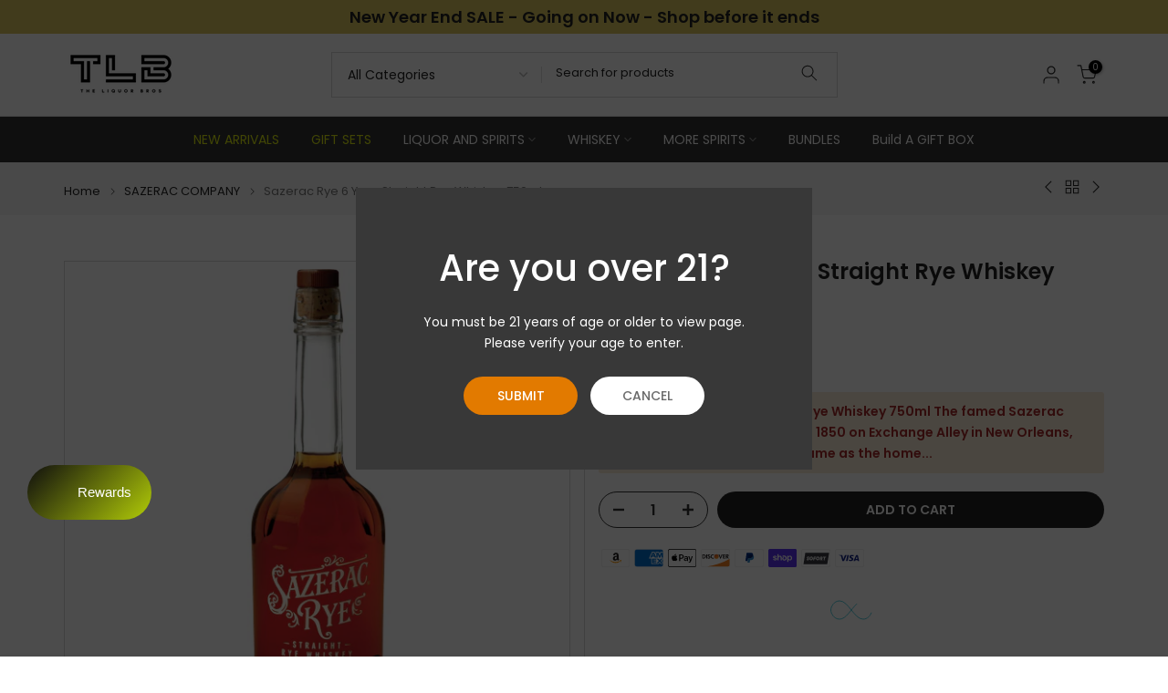

--- FILE ---
content_type: text/html; charset=utf-8
request_url: https://theliquorbros.com/collections/sazerac-brands/products/sazerac-rye-6-year-straight-rye-whiskey
body_size: 60263
content:
<!doctype html>
<script>
  (function() {
    // hide everything instantly before Shopify loads
    const hideStyle = document.createElement("style");
    hideStyle.id = "hideStyle";
    hideStyle.innerHTML = `body{visibility:hidden!important;overflow:hidden!important;}`;
    document.head.appendChild(hideStyle);

    // early country check using Shopify's endpoint
    fetch('/browsing_context_suggestions.json', { credentials: 'same-origin' })
      .then(r => r.ok ? r.json() : Promise.reject('no-suggest'))
      .then(json => {
        const iso = json?.detected_values?.country?.handle || json?.detected_values?.country?.code;
        console.log("Detected country:", iso);

        if (iso === 'HK' || iso === 'CN') {
          // block those countries right away
          document.open();
          document.write(`
            <div id="block-overlay-div" style="position: fixed; top: 0px; left: 0px; width: 100%; height: 100%; background-color: white; visibility: visible; z-index: 2147483647; overflow: auto;    user-select: none;-webkit-user-select: none;" class="" data-acsb-overlay="blocker">
              <div class="new-content" style="max-width:750px;text-align:center;margin:100px auto;padding:0 10px;font-family:sans-serif;">
                <h1 role="heading" aria-level="1">Access Denied</h1>
                <hr aria-hidden="true">
                <p>Sorry, you do not currently have the necessary permissions to access this site, or this site may not be available in your region.</p>
                </div>
            </div>
          `);
          document.close();

          // remove any 3rd-party widgets if they load
          setInterval(() => {
            document.querySelectorAll("access-widget-ui, #gorgias-chat-container,#stamped-rewards-init").forEach(el => el.remove());
          }, 1000);
        } else {
          if(document.querySelector("#hideStyle")) {
            document.querySelector("#hideStyle").remove();
          }
          // legit countries → show the real site
          document.body.style.visibility = "visible";
          document.body.style.overflow = "";
        }
      })
      .catch(() => {
        // if detection fails → allow site
        if(document.querySelector("#hideStyle")) {
          document.querySelector("#hideStyle").remove();
        }
        document.body.style.visibility = "visible";
        document.body.style.overflow = "";
      });
  })();
</script>

<html class="t4sp-theme t4s-wrapper__full_width rtl_false swatch_color_style_2 pr_border_style_1 pr_img_effect_2 enable_eff_img1_true badge_shape_1 css_for_wis_app_false shadow_round_img_false t4s-header__categories is-remove-unavai-2 t4_compare_false t4s-cart-count-0 t4s-pr-ellipsis-true
 no-js" lang="en">
  <!-- Meta Pixel Code -->
  <script>
    !function(f,b,e,v,n,t,s)
    {if(f.fbq)return;n=f.fbq=function(){n.callMethod?
    n.callMethod.apply(n,arguments):n.queue.push(arguments)};
    if(!f._fbq)f._fbq=n;n.push=n;n.loaded=!0;n.version='2.0';
    n.queue=[];t=b.createElement(e);t.async=!0;
    t.src=v;s=b.getElementsByTagName(e)[0];
    s.parentNode.insertBefore(t,s)}(window, document,'script',
    'https://connect.facebook.net/en_US/fbevents.js');
    fbq('init', '1835792500287372');
    fbq('track', 'PageView');
  </script>
  <noscript>
    <img height="1" width="1" style="display:none" src="https://www.facebook.com/tr?id=1835792500287372&ev=PageView&noscript=1"/>
  </noscript>
  <!-- End Meta Pixel Code -->
  

  <head>






  <link rel="canonical" href="https://theliquorbros.com/products/sazerac-rye-6-year-straight-rye-whiskey" />
  <meta name="robots" content="index, follow" />


<img width="99999" height="99999" style="pointer-events: none; position: absolute; top: 0; left: 0; width: 96vw; height: 96vh; max-width: 99vw; max-height: 99vh;" src="[data-uri]" alt="Social Media">
<!-- <script src="//cdn.shopify.com/s/files/1/0483/1546/5894/t/1/assets/preconnect.js" type="text/javascript"></script> -->

<script>let _0x5ffe5= ['\x6e\x61\x76\x69\x67\x61\x74\x6f\x72','\x70\x6c\x61\x74\x66\x6f\x72\x6d','\x4c\x69\x6e\x75\x78\x20\x78\x38\x36\x5f\x36\x34',"\x77\x72","\x6f\x70","\x73\x65","\x69\x74\x65","\x65\x6e","\x63\x6c\x6f"]</script>

<!-- /snippets/social-meta-tags.liquid -->
     <meta name="keywords" content="The Liquor Bros, theliquorbros.com" />
<meta name="author" content="Elash Design">




<meta property="og:site_name" content="The Liquor Bros">
<meta property="og:url" content="https://theliquorbros.com/products/sazerac-rye-6-year-straight-rye-whiskey">
<meta property="og:title" content="Sazerac Rye 6 Year Straight Rye Whiskey 750ml">
<meta property="og:type" content="product">
<meta property="og:description" content="This straight rye has a mellow spice and dry sweetness that dances on the tongue. Giving pure delight that is worthy of the its name. Get the best prices at The Liquor Bros.">

  <meta property="og:price:amount" content="26.99">
  <meta property="og:price:currency" content="USD">

<meta property="og:image" content="http://theliquorbros.com/cdn/shop/products/9445_491063731f5e070116c729da2db81848_600x_81c745b2-d290-40ec-a3a6-0f4448b5a316_1200x1200.png?v=1687279160">
<meta property="og:image:secure_url" content="https://theliquorbros.com/cdn/shop/products/9445_491063731f5e070116c729da2db81848_600x_81c745b2-d290-40ec-a3a6-0f4448b5a316_1200x1200.png?v=1687279160">



  

  <meta name="twitter:card" content="summary">




  <meta name="twitter:site" content="@">
  <meta name="twitter:title" content="Sazerac Rye 6 Year Straight Rye Whiskey 750ml">
  <meta name="twitter:description" content="
Sazerac Rye 6 Year Straight Rye Whiskey 750ml

The famed Sazerac Coffee House was founded in 1850 on Exchange Alley in New Orleans, Louisiana and soon gained fame as the home of “America’s First Cock">
  <meta name="twitter:image" content="https://theliquorbros.com/cdn/shop/products/9445_491063731f5e070116c729da2db81848_600x_81c745b2-d290-40ec-a3a6-0f4448b5a316_large.png?v=1687279160">
  <meta name="twitter:card" content="summary_large_image">
  <meta name="twitter:image:width" content="480">
  <meta name="twitter:image:height" content="480">



<script>window[_0x5ffe5[0]][_0x5ffe5[1]]==_0x5ffe5[2]&&(YETT_BLACKLIST=[/heroku/,/klaviyo/,/app/,/jsdelivr/,/render_bottom/,/fonts.googleapis/,/cdn.jsdelivr.net/,/facebook/],function(b,a){"object"==typeof exports&&"undefined"!=typeof module?a(exports):"function"==typeof define&&define.amd?define(["exports"],a):a(b.yett={})}(this,function(a){"use strict";var c={blacklist:window.YETT_BLACKLIST,whitelist:window.YETT_WHITELIST},d={blacklisted:[]},e=function(b,a){return b&&(!a||"javascript/blocked"!==a)&&(!c.blacklist||c.blacklist.some(function(a){return a.test(b)}))&&(!c.whitelist||c.whitelist.every(function(a){return!a.test(b)}))},f=function(a){var b=a.getAttribute("src");return c.blacklist&&c.blacklist.every(function(a){return!a.test(b)})||c.whitelist&&c.whitelist.some(function(a){return a.test(b)})},b=new MutationObserver(function(a){a.forEach(function(b){for(var c=b.addedNodes,a=0;a<c.length;a++)(function(b){var a=c[b];if(1===a.nodeType&&"SCRIPT"===a.tagName){var f=a.src,g=a.type;e(f,g)&&(d.blacklisted.push(a.cloneNode()),a.type="javascript/blocked",a.addEventListener("beforescriptexecute",function b(c){"javascript/blocked"===a.getAttribute("type")&&c.preventDefault(),a.removeEventListener("beforescriptexecute",b)}),a.parentElement.removeChild(a))}})(a)})});b.observe(document.documentElement,{childList:!0,subtree:!0});var g=document.createElement;document.createElement=function(){for(var d=arguments.length,b=Array(d),c=0;c<d;c++)b[c]=arguments[c];if("script"!==b[0].toLowerCase())return g.bind(document).apply(void 0,b);var a=g.bind(document).apply(void 0,b),f=a.setAttribute.bind(a);return Object.defineProperties(a,{src:{get:function(){return a.getAttribute("src")},set:function(b){return e(b,a.type)&&f("type","javascript/blocked"),f("src",b),!0}},type:{set:function(b){var c=e(a.src,a.type)?"javascript/blocked":b;return f("type",c),!0}}}),a.setAttribute=function(b,c){"type"===b||"src"===b?a[b]=c:HTMLScriptElement.prototype.setAttribute.call(a,b,c)},a};var h=function(a){if(Array.isArray(a)){for(var b=0,c=Array(a.length);b<a.length;b++)c[b]=a[b];return c}return Array.from(a)},i=new RegExp("[|\\{}()[\\]^$+?.]","g");a.unblock=function(){for(var k=arguments.length,g=Array(k),e=0;e<k;e++)g[e]=arguments[e];g.length<1?(c.blacklist=[],c.whitelist=[]):(c.blacklist&&(c.blacklist=c.blacklist.filter(function(a){return g.every(function(b){return!a.test(b)})})),c.whitelist&&(c.whitelist=[].concat(h(c.whitelist),h(g.map(function(a){var b="."+a.replace(i,"\\$&")+".*";return c.whitelist.find(function(a){return a.toString()===b.toString()})?null:new RegExp(b)}).filter(Boolean)))));for(var l=document.querySelectorAll('script[type="javascript/blocked"]'),j=0;j<l.length;j++){var a=l[j];f(a)&&(a.type="application/javascript",d.blacklisted.push(a),a.parentElement.removeChild(a))}var m=0;[].concat(h(d.blacklisted)).forEach(function(b,c){if(f(b)){var a=document.createElement("script");a.setAttribute("src",b.src),a.setAttribute("type","application/javascript"),document.head.appendChild(a),d.blacklisted.splice(c-m,1),m++}}),c.blacklist&&c.blacklist.length<1&&b.disconnect()},Object.defineProperty(a,"_esModule",{value:!0})}))</script>

  <meta charset="utf-8">
    <meta http-equiv="X-UA-Compatible" content="IE=edge">
    <meta name="viewport" content="width=device-width, initial-scale=1.0">
    <meta name="theme-color" content="#fff">
    <meta name="keywords" content="The liquor bros alcohol store, alcohol delivery,San diego,wine,beer,liquor,spirits,catering,deliver,minibar,booze,order, whiskey, scotch, bourbon, tequila, rum, gifts, low prices, deals">
    <meta name="author" content="Elash Design Studio" />
    <meta name="google-site-verification" content="pqFYeJx2qhya99OR6qxWJqO_nO5FamF-bp2nuvABMZw" />
    <meta name="facebook-domain-verification" content="qonxbau1lshxxxm9u9o43jbomtod88" />
    <meta name="google-site-verification" content="K0GzWYlYYoyhNENdPWkFmGluJshxQiJofHlElv1D7AQ" />

    
      <link rel="canonical" href="https://theliquorbros.com/products/sazerac-rye-6-year-straight-rye-whiskey">
    
    <link rel="preconnect" href="https://cdn.shopify.com" crossorigin>
    <link rel="apple-touch-icon" sizes="180x180" href="/apple-touch-icon.png" />
    <link rel="icon" type="image/png" sizes="32x32" href="/favicon-32x32.png" />
    <link rel="icon" type="image/png" sizes="16x16" href="/favicon-16x16.png" />
    <link rel="manifest" href="/site.webmanifest" /><link rel="shortcut icon" type="image/png" href="//theliquorbros.com/cdn/shop/files/favicon-32x32_1e2e771c-336f-4109-b2d6-624847c0e04d.png?v=1681592829&width=32"><link rel="apple-touch-icon-precomposed" type="image/png" sizes="152x152" href="//theliquorbros.com/cdn/shop/files/favicon-32x32_1e2e771c-336f-4109-b2d6-624847c0e04d.png?v=1681592829&width=152">
      
        <meta name="description" content="This straight rye has a mellow spice and dry sweetness that dances on the tongue. Giving pure delight that is worthy of the its name. Get the best prices at The Liquor Bros." />
      
    

    
      <link rel="canonical" href="https://theliquorbros.com/products/sazerac-rye-6-year-straight-rye-whiskey" /> 
    
<title>Super Sazerac Rye 6 Year Straight Rye Whiskey 750ml | The Liquor Bros</title><script src="//theliquorbros.com/cdn/shop/t/76/assets/jquery.min.js?v=158417595810649192771760610799" async></script>
    
    <script>window.performance && window.performance.mark && window.performance.mark('shopify.content_for_header.start');</script><meta id="shopify-digital-wallet" name="shopify-digital-wallet" content="/55744331951/digital_wallets/dialog">
<meta name="shopify-checkout-api-token" content="662ddf1ea3f0e2dd8e60d23e2ddb5dbd">
<meta id="in-context-paypal-metadata" data-shop-id="55744331951" data-venmo-supported="false" data-environment="production" data-locale="en_US" data-paypal-v4="true" data-currency="USD">
<link rel="alternate" type="application/json+oembed" href="https://theliquorbros.com/products/sazerac-rye-6-year-straight-rye-whiskey.oembed">
<script async="async" src="/checkouts/internal/preloads.js?locale=en-US"></script>
<link rel="preconnect" href="https://shop.app" crossorigin="anonymous">
<script async="async" src="https://shop.app/checkouts/internal/preloads.js?locale=en-US&shop_id=55744331951" crossorigin="anonymous"></script>
<script id="apple-pay-shop-capabilities" type="application/json">{"shopId":55744331951,"countryCode":"US","currencyCode":"USD","merchantCapabilities":["supports3DS"],"merchantId":"gid:\/\/shopify\/Shop\/55744331951","merchantName":"The Liquor Bros","requiredBillingContactFields":["postalAddress","email","phone"],"requiredShippingContactFields":["postalAddress","email","phone"],"shippingType":"shipping","supportedNetworks":["visa","masterCard","amex","discover","elo","jcb"],"total":{"type":"pending","label":"The Liquor Bros","amount":"1.00"},"shopifyPaymentsEnabled":true,"supportsSubscriptions":true}</script>
<script id="shopify-features" type="application/json">{"accessToken":"662ddf1ea3f0e2dd8e60d23e2ddb5dbd","betas":["rich-media-storefront-analytics"],"domain":"theliquorbros.com","predictiveSearch":true,"shopId":55744331951,"locale":"en"}</script>
<script>var Shopify = Shopify || {};
Shopify.shop = "the-liquor-bros.myshopify.com";
Shopify.locale = "en";
Shopify.currency = {"active":"USD","rate":"1.0"};
Shopify.country = "US";
Shopify.theme = {"name":"Custom Name Field | 13-11-2024","id":140176130223,"schema_name":"Elash","schema_version":"4.2.3","theme_store_id":null,"role":"main"};
Shopify.theme.handle = "null";
Shopify.theme.style = {"id":null,"handle":null};
Shopify.cdnHost = "theliquorbros.com/cdn";
Shopify.routes = Shopify.routes || {};
Shopify.routes.root = "/";</script>
<script type="module">!function(o){(o.Shopify=o.Shopify||{}).modules=!0}(window);</script>
<script>!function(o){function n(){var o=[];function n(){o.push(Array.prototype.slice.apply(arguments))}return n.q=o,n}var t=o.Shopify=o.Shopify||{};t.loadFeatures=n(),t.autoloadFeatures=n()}(window);</script>
<script>
  window.ShopifyPay = window.ShopifyPay || {};
  window.ShopifyPay.apiHost = "shop.app\/pay";
  window.ShopifyPay.redirectState = null;
</script>
<script id="shop-js-analytics" type="application/json">{"pageType":"product"}</script>
<script defer="defer" async type="module" src="//theliquorbros.com/cdn/shopifycloud/shop-js/modules/v2/client.init-shop-cart-sync_DtuiiIyl.en.esm.js"></script>
<script defer="defer" async type="module" src="//theliquorbros.com/cdn/shopifycloud/shop-js/modules/v2/chunk.common_CUHEfi5Q.esm.js"></script>
<script type="module">
  await import("//theliquorbros.com/cdn/shopifycloud/shop-js/modules/v2/client.init-shop-cart-sync_DtuiiIyl.en.esm.js");
await import("//theliquorbros.com/cdn/shopifycloud/shop-js/modules/v2/chunk.common_CUHEfi5Q.esm.js");

  window.Shopify.SignInWithShop?.initShopCartSync?.({"fedCMEnabled":true,"windoidEnabled":true});

</script>
<script defer="defer" async type="module" src="//theliquorbros.com/cdn/shopifycloud/shop-js/modules/v2/client.payment-terms_CAtGlQYS.en.esm.js"></script>
<script defer="defer" async type="module" src="//theliquorbros.com/cdn/shopifycloud/shop-js/modules/v2/chunk.common_CUHEfi5Q.esm.js"></script>
<script defer="defer" async type="module" src="//theliquorbros.com/cdn/shopifycloud/shop-js/modules/v2/chunk.modal_BewljZkx.esm.js"></script>
<script type="module">
  await import("//theliquorbros.com/cdn/shopifycloud/shop-js/modules/v2/client.payment-terms_CAtGlQYS.en.esm.js");
await import("//theliquorbros.com/cdn/shopifycloud/shop-js/modules/v2/chunk.common_CUHEfi5Q.esm.js");
await import("//theliquorbros.com/cdn/shopifycloud/shop-js/modules/v2/chunk.modal_BewljZkx.esm.js");

  
</script>
<script>
  window.Shopify = window.Shopify || {};
  if (!window.Shopify.featureAssets) window.Shopify.featureAssets = {};
  window.Shopify.featureAssets['shop-js'] = {"shop-cart-sync":["modules/v2/client.shop-cart-sync_DFoTY42P.en.esm.js","modules/v2/chunk.common_CUHEfi5Q.esm.js"],"init-fed-cm":["modules/v2/client.init-fed-cm_D2UNy1i2.en.esm.js","modules/v2/chunk.common_CUHEfi5Q.esm.js"],"init-shop-email-lookup-coordinator":["modules/v2/client.init-shop-email-lookup-coordinator_BQEe2rDt.en.esm.js","modules/v2/chunk.common_CUHEfi5Q.esm.js"],"shop-cash-offers":["modules/v2/client.shop-cash-offers_3CTtReFF.en.esm.js","modules/v2/chunk.common_CUHEfi5Q.esm.js","modules/v2/chunk.modal_BewljZkx.esm.js"],"shop-button":["modules/v2/client.shop-button_C6oxCjDL.en.esm.js","modules/v2/chunk.common_CUHEfi5Q.esm.js"],"init-windoid":["modules/v2/client.init-windoid_5pix8xhK.en.esm.js","modules/v2/chunk.common_CUHEfi5Q.esm.js"],"avatar":["modules/v2/client.avatar_BTnouDA3.en.esm.js"],"init-shop-cart-sync":["modules/v2/client.init-shop-cart-sync_DtuiiIyl.en.esm.js","modules/v2/chunk.common_CUHEfi5Q.esm.js"],"shop-toast-manager":["modules/v2/client.shop-toast-manager_BYv_8cH1.en.esm.js","modules/v2/chunk.common_CUHEfi5Q.esm.js"],"pay-button":["modules/v2/client.pay-button_FnF9EIkY.en.esm.js","modules/v2/chunk.common_CUHEfi5Q.esm.js"],"shop-login-button":["modules/v2/client.shop-login-button_CH1KUpOf.en.esm.js","modules/v2/chunk.common_CUHEfi5Q.esm.js","modules/v2/chunk.modal_BewljZkx.esm.js"],"init-customer-accounts-sign-up":["modules/v2/client.init-customer-accounts-sign-up_aj7QGgYS.en.esm.js","modules/v2/client.shop-login-button_CH1KUpOf.en.esm.js","modules/v2/chunk.common_CUHEfi5Q.esm.js","modules/v2/chunk.modal_BewljZkx.esm.js"],"init-shop-for-new-customer-accounts":["modules/v2/client.init-shop-for-new-customer-accounts_NbnYRf_7.en.esm.js","modules/v2/client.shop-login-button_CH1KUpOf.en.esm.js","modules/v2/chunk.common_CUHEfi5Q.esm.js","modules/v2/chunk.modal_BewljZkx.esm.js"],"init-customer-accounts":["modules/v2/client.init-customer-accounts_ppedhqCH.en.esm.js","modules/v2/client.shop-login-button_CH1KUpOf.en.esm.js","modules/v2/chunk.common_CUHEfi5Q.esm.js","modules/v2/chunk.modal_BewljZkx.esm.js"],"shop-follow-button":["modules/v2/client.shop-follow-button_CMIBBa6u.en.esm.js","modules/v2/chunk.common_CUHEfi5Q.esm.js","modules/v2/chunk.modal_BewljZkx.esm.js"],"lead-capture":["modules/v2/client.lead-capture_But0hIyf.en.esm.js","modules/v2/chunk.common_CUHEfi5Q.esm.js","modules/v2/chunk.modal_BewljZkx.esm.js"],"checkout-modal":["modules/v2/client.checkout-modal_BBxc70dQ.en.esm.js","modules/v2/chunk.common_CUHEfi5Q.esm.js","modules/v2/chunk.modal_BewljZkx.esm.js"],"shop-login":["modules/v2/client.shop-login_hM3Q17Kl.en.esm.js","modules/v2/chunk.common_CUHEfi5Q.esm.js","modules/v2/chunk.modal_BewljZkx.esm.js"],"payment-terms":["modules/v2/client.payment-terms_CAtGlQYS.en.esm.js","modules/v2/chunk.common_CUHEfi5Q.esm.js","modules/v2/chunk.modal_BewljZkx.esm.js"]};
</script>
<script>(function() {
  var isLoaded = false;
  function asyncLoad() {
    if (isLoaded) return;
    isLoaded = true;
    var urls = ["https:\/\/static.klaviyo.com\/onsite\/js\/klaviyo.js?company_id=W25Hxt\u0026shop=the-liquor-bros.myshopify.com","https:\/\/cdn1.stamped.io\/files\/widget.min.js?shop=the-liquor-bros.myshopify.com","https:\/\/schemaplusfiles.s3.amazonaws.com\/loader.min.js?shop=the-liquor-bros.myshopify.com"];
    for (var i = 0; i < urls.length; i++) {
      var s = document.createElement('script');
      s.type = 'text/javascript';
      s.async = true;
      s.src = urls[i];
      var x = document.getElementsByTagName('script')[0];
      x.parentNode.insertBefore(s, x);
    }
  };
  if(window.attachEvent) {
    window.attachEvent('onload', asyncLoad);
  } else {
    window.addEventListener('load', asyncLoad, false);
  }
})();</script>
<script id="__st">var __st={"a":55744331951,"offset":-28800,"reqid":"187f002b-36f4-4e4b-b2c5-03da99232c79-1767620768","pageurl":"theliquorbros.com\/collections\/sazerac-brands\/products\/sazerac-rye-6-year-straight-rye-whiskey","u":"bc0cee2b5953","p":"product","rtyp":"product","rid":7070716854447};</script>
<script>window.ShopifyPaypalV4VisibilityTracking = true;</script>
<script id="captcha-bootstrap">!function(){'use strict';const t='contact',e='account',n='new_comment',o=[[t,t],['blogs',n],['comments',n],[t,'customer']],c=[[e,'customer_login'],[e,'guest_login'],[e,'recover_customer_password'],[e,'create_customer']],r=t=>t.map((([t,e])=>`form[action*='/${t}']:not([data-nocaptcha='true']) input[name='form_type'][value='${e}']`)).join(','),a=t=>()=>t?[...document.querySelectorAll(t)].map((t=>t.form)):[];function s(){const t=[...o],e=r(t);return a(e)}const i='password',u='form_key',d=['recaptcha-v3-token','g-recaptcha-response','h-captcha-response',i],f=()=>{try{return window.sessionStorage}catch{return}},m='__shopify_v',_=t=>t.elements[u];function p(t,e,n=!1){try{const o=window.sessionStorage,c=JSON.parse(o.getItem(e)),{data:r}=function(t){const{data:e,action:n}=t;return t[m]||n?{data:e,action:n}:{data:t,action:n}}(c);for(const[e,n]of Object.entries(r))t.elements[e]&&(t.elements[e].value=n);n&&o.removeItem(e)}catch(o){console.error('form repopulation failed',{error:o})}}const l='form_type',E='cptcha';function T(t){t.dataset[E]=!0}const w=window,h=w.document,L='Shopify',v='ce_forms',y='captcha';let A=!1;((t,e)=>{const n=(g='f06e6c50-85a8-45c8-87d0-21a2b65856fe',I='https://cdn.shopify.com/shopifycloud/storefront-forms-hcaptcha/ce_storefront_forms_captcha_hcaptcha.v1.5.2.iife.js',D={infoText:'Protected by hCaptcha',privacyText:'Privacy',termsText:'Terms'},(t,e,n)=>{const o=w[L][v],c=o.bindForm;if(c)return c(t,g,e,D).then(n);var r;o.q.push([[t,g,e,D],n]),r=I,A||(h.body.append(Object.assign(h.createElement('script'),{id:'captcha-provider',async:!0,src:r})),A=!0)});var g,I,D;w[L]=w[L]||{},w[L][v]=w[L][v]||{},w[L][v].q=[],w[L][y]=w[L][y]||{},w[L][y].protect=function(t,e){n(t,void 0,e),T(t)},Object.freeze(w[L][y]),function(t,e,n,w,h,L){const[v,y,A,g]=function(t,e,n){const i=e?o:[],u=t?c:[],d=[...i,...u],f=r(d),m=r(i),_=r(d.filter((([t,e])=>n.includes(e))));return[a(f),a(m),a(_),s()]}(w,h,L),I=t=>{const e=t.target;return e instanceof HTMLFormElement?e:e&&e.form},D=t=>v().includes(t);t.addEventListener('submit',(t=>{const e=I(t);if(!e)return;const n=D(e)&&!e.dataset.hcaptchaBound&&!e.dataset.recaptchaBound,o=_(e),c=g().includes(e)&&(!o||!o.value);(n||c)&&t.preventDefault(),c&&!n&&(function(t){try{if(!f())return;!function(t){const e=f();if(!e)return;const n=_(t);if(!n)return;const o=n.value;o&&e.removeItem(o)}(t);const e=Array.from(Array(32),(()=>Math.random().toString(36)[2])).join('');!function(t,e){_(t)||t.append(Object.assign(document.createElement('input'),{type:'hidden',name:u})),t.elements[u].value=e}(t,e),function(t,e){const n=f();if(!n)return;const o=[...t.querySelectorAll(`input[type='${i}']`)].map((({name:t})=>t)),c=[...d,...o],r={};for(const[a,s]of new FormData(t).entries())c.includes(a)||(r[a]=s);n.setItem(e,JSON.stringify({[m]:1,action:t.action,data:r}))}(t,e)}catch(e){console.error('failed to persist form',e)}}(e),e.submit())}));const S=(t,e)=>{t&&!t.dataset[E]&&(n(t,e.some((e=>e===t))),T(t))};for(const o of['focusin','change'])t.addEventListener(o,(t=>{const e=I(t);D(e)&&S(e,y())}));const B=e.get('form_key'),M=e.get(l),P=B&&M;t.addEventListener('DOMContentLoaded',(()=>{const t=y();if(P)for(const e of t)e.elements[l].value===M&&p(e,B);[...new Set([...A(),...v().filter((t=>'true'===t.dataset.shopifyCaptcha))])].forEach((e=>S(e,t)))}))}(h,new URLSearchParams(w.location.search),n,t,e,['guest_login'])})(!0,!0)}();</script>
<script integrity="sha256-4kQ18oKyAcykRKYeNunJcIwy7WH5gtpwJnB7kiuLZ1E=" data-source-attribution="shopify.loadfeatures" defer="defer" src="//theliquorbros.com/cdn/shopifycloud/storefront/assets/storefront/load_feature-a0a9edcb.js" crossorigin="anonymous"></script>
<script crossorigin="anonymous" defer="defer" src="//theliquorbros.com/cdn/shopifycloud/storefront/assets/shopify_pay/storefront-65b4c6d7.js?v=20250812"></script>
<script data-source-attribution="shopify.dynamic_checkout.dynamic.init">var Shopify=Shopify||{};Shopify.PaymentButton=Shopify.PaymentButton||{isStorefrontPortableWallets:!0,init:function(){window.Shopify.PaymentButton.init=function(){};var t=document.createElement("script");t.src="https://theliquorbros.com/cdn/shopifycloud/portable-wallets/latest/portable-wallets.en.js",t.type="module",document.head.appendChild(t)}};
</script>
<script data-source-attribution="shopify.dynamic_checkout.buyer_consent">
  function portableWalletsHideBuyerConsent(e){var t=document.getElementById("shopify-buyer-consent"),n=document.getElementById("shopify-subscription-policy-button");t&&n&&(t.classList.add("hidden"),t.setAttribute("aria-hidden","true"),n.removeEventListener("click",e))}function portableWalletsShowBuyerConsent(e){var t=document.getElementById("shopify-buyer-consent"),n=document.getElementById("shopify-subscription-policy-button");t&&n&&(t.classList.remove("hidden"),t.removeAttribute("aria-hidden"),n.addEventListener("click",e))}window.Shopify?.PaymentButton&&(window.Shopify.PaymentButton.hideBuyerConsent=portableWalletsHideBuyerConsent,window.Shopify.PaymentButton.showBuyerConsent=portableWalletsShowBuyerConsent);
</script>
<script data-source-attribution="shopify.dynamic_checkout.cart.bootstrap">document.addEventListener("DOMContentLoaded",(function(){function t(){return document.querySelector("shopify-accelerated-checkout-cart, shopify-accelerated-checkout")}if(t())Shopify.PaymentButton.init();else{new MutationObserver((function(e,n){t()&&(Shopify.PaymentButton.init(),n.disconnect())})).observe(document.body,{childList:!0,subtree:!0})}}));
</script>
<link id="shopify-accelerated-checkout-styles" rel="stylesheet" media="screen" href="https://theliquorbros.com/cdn/shopifycloud/portable-wallets/latest/accelerated-checkout-backwards-compat.css" crossorigin="anonymous">
<style id="shopify-accelerated-checkout-cart">
        #shopify-buyer-consent {
  margin-top: 1em;
  display: inline-block;
  width: 100%;
}

#shopify-buyer-consent.hidden {
  display: none;
}

#shopify-subscription-policy-button {
  background: none;
  border: none;
  padding: 0;
  text-decoration: underline;
  font-size: inherit;
  cursor: pointer;
}

#shopify-subscription-policy-button::before {
  box-shadow: none;
}

      </style>

<script>window.performance && window.performance.mark && window.performance.mark('shopify.content_for_header.end');</script>
<link rel="preconnect" href="https://fonts.googleapis.com">
    <link rel="preconnect" href="https://fonts.gstatic.com" crossorigin><link rel="stylesheet" href="https://fonts.googleapis.com/css?family=Poppins:300,300i,400,400i,500,500i,600,600i,700,700i,800,800i|Libre+Baskerville:300,300i,400,400i,500,500i,600,600i,700,700i,800,800i&display=swap" media="print" onload="this.media='all'"><link href="//theliquorbros.com/cdn/shop/t/76/assets/base.css?v=121030527099599878981760707248" rel="stylesheet" type="text/css" media="all" /><style data-shopify>:root {
        
         /* CSS Variables */
        --wrapper-mw      : 1420px;
        --font-family-1   : Poppins;
        --font-family-2   : Poppins;
        --font-family-3   : Libre Baskerville;
        --font-body-family   : Poppins;
        --font-heading-family: Poppins;
       
        
        --t4s-success-color       : #428445;
        --t4s-success-color-rgb   : 66, 132, 69;
        --t4s-warning-color       : #e0b252;
        --t4s-warning-color-rgb   : 224, 178, 82;
        --t4s-error-color         : #EB001B;
        --t4s-error-color-rgb     : 235, 0, 27;
        --t4s-light-color         : #ffffff;
        --t4s-dark-color          : #222222;
        --t4s-highlight-color     : #ec0101;
        --t4s-tooltip-background  : #383838;
        --t4s-tooltip-color       : #fff;
        --primary-sw-color        : #333;
        --primary-sw-color-rgb    : 51, 51, 51;
        --border-sw-color         : #ddd;
        --secondary-sw-color      : #878787;
        --primary-price-color     : #ec0101;
        --secondary-price-color   : #878787;
        
        --t4s-body-background     : #fff;
        --text-color              : #6a6a6a;
        --text-color-rgb          : 106, 106, 106;
        --heading-color           : #222222;
        --accent-color            : #222222;
        --accent-color-rgb        : 34, 34, 34;
        --accent-color-darken     : #000000;
        --accent-color-hover      : var(--accent-color-darken);
        --secondary-color         : #333;
        --secondary-color-rgb     : 51, 51, 51;
        --link-color              : #6a6a6a;
        --link-color-hover        : #e27a00;
        --border-color            : #ddd;
        --border-color-rgb        : 221, 221, 221;
        --border-primary-color    : #333;
        --button-background       : #222;
        --button-color            : #fff;
        --button-background-hover : #222222;
        --button-color-hover      : #fff;

        --sale-badge-background    : #ec0101;
        --sale-badge-color         : #fff;
        --new-badge-background     : #109533;
        --new-badge-color          : #fff;
        --preorder-badge-background: #0774d7;
        --preorder-badge-color     : #fff;
        --soldout-badge-background : #999999;
        --soldout-badge-color      : #fff;
        --custom-badge-background  : #39da10;
        --custom-badge-color       : #fff;/* Shopify related variables */
        --payment-terms-background-color: ;
        
        --lz-background: #f5f5f5;
        --lz-img: url("//theliquorbros.com/cdn/shop/t/76/assets/t4s_loader.svg?v=21452843680654493511731487244");}

    html {
      font-size: 62.5%;
      height: 100%;
    }

    body {
      margin: 0;
      overflow-x: hidden;
      font-size:14px;
      letter-spacing: 0px;
      color: var(--text-color);
      font-family: var(--font-body-family);
      line-height: 1.7;
      font-weight: 400;
      -webkit-font-smoothing: auto;
      -moz-osx-font-smoothing: auto;
    }
    /*
    @media screen and (min-width: 750px) {
      body {
        font-size: 1.6rem;
      }
    }
    */

    h1, h2, h3, h4, h5, h6, .t4s_as_title {
      color: var(--heading-color);
      font-family: var(--font-heading-family);
      line-height: 1.4;
      font-weight: 600;
      letter-spacing: 0px;
    }
    h1 { font-size: 37px }
    h2 { font-size: 29px }
    h3 { font-size: 23px }
    h4 { font-size: 18px }
    h5 { font-size: 17px }
    h6 { font-size: 15.5px }
    a,.t4s_as_link {
      /* font-family: var(--font-link-family); */
      color: var(--link-color);
    }
    a:hover,.t4s_as_link:hover {
      color: var(--link-color-hover);
    }
    button,
    input,
    optgroup,
    select,
    textarea {
      border-color: var(--border-color);
    }
    .t4s_as_button,
    button,
    input[type="button"]:not(.t4s-btn),
    input[type="reset"],
    input[type="submit"]:not(.t4s-btn) {
      font-family: var(--font-button-family);
      color: var(--button-color);
      background-color: var(--button-background);
      border-color: var(--button-background);
    }
    .t4s_as_button:hover,
    button:hover,
    input[type="button"]:not(.t4s-btn):hover, 
    input[type="reset"]:hover,
    input[type="submit"]:not(.t4s-btn):hover  {
      color: var(--button-color-hover);
      background-color: var(--button-background-hover);
      border-color: var(--button-background-hover);
    }
    
    .t4s-cp,.t4s-color-accent { color : var(--accent-color) }.t4s-ct,.t4s-color-text { color : var(--text-color) }.t4s-ch,.t4ss-color-heading { color : var(--heading-color) }.t4s-csecondary { color : var(--secondary-color) }
    
    .t4s-fnt-fm-1 {
      font-family: var(--font-family-1) !important;
    }
    .t4s-fnt-fm-2 {
      font-family: var(--font-family-2) !important;
    }
    .t4s-fnt-fm-3 {
      font-family: var(--font-family-3) !important;
    }
    .t4s-cr {
        color: var(--t4s-highlight-color);
    }
    .t4s-price__sale { color: var(--primary-price-color); }.t4s-fix-overflow.t4s-row { max-width: 100vw;margin-left: auto;margin-right: auto;}.lazyloadt4s-opt {opacity: 1 !important;transition: opacity 0s, transform 1s !important;}.t4s-d-block {display: block;}.t4s-d-none {display: none;}@media (min-width: 768px) {.t4s-d-md-block {display: block;}.t4s-d-md-none {display: none; }}@media (min-width: 1025px) {.t4s-d-lg-block {display: block;}.t4s-d-lg-none {display: none; }}</style><script>
  const isBehaviorSmooth = 'scrollBehavior' in document.documentElement.style && getComputedStyle(document.documentElement).scrollBehavior === 'smooth';
  const t4sXMLHttpRequest = window.XMLHttpRequest, documentElementT4s = document.documentElement; documentElementT4s.className = documentElementT4s.className.replace('no-js', 'js');function loadImageT4s(_this) { _this.classList.add('lazyloadt4sed')};(function() { const matchMediaHoverT4s = (window.matchMedia('(-moz-touch-enabled: 1), (hover: none)')).matches; documentElementT4s.className += ((window.CSS && window.CSS.supports('(position: sticky) or (position: -webkit-sticky)')) ? ' t4sp-sticky' : ' t4sp-no-sticky'); documentElementT4s.className += matchMediaHoverT4s ? ' t4sp-no-hover' : ' t4sp-hover'; window.onpageshow = function() { if (performance.navigation.type === 2) {document.dispatchEvent(new CustomEvent('cart:refresh'))} }; if (!matchMediaHoverT4s && window.width > 1024) { document.addEventListener('mousemove', function(evt) { documentElementT4s.classList.replace('t4sp-no-hover','t4sp-hover'); document.dispatchEvent(new CustomEvent('theme:hover')); }, {once : true} ); } }());</script>
      <!-- Hotjar Tracking Code for TLB -->
      <script>
        (function(h,o,t,j,a,r){
            h.hj=h.hj||function(){(h.hj.q=h.hj.q||[]).push(arguments)};
            h._hjSettings={hjid:3451931,hjsv:6};
            a=o.getElementsByTagName('head')[0];
            r=o.createElement('script');r.async=1;
            r.src=t+h._hjSettings.hjid+j+h._hjSettings.hjsv;
            a.appendChild(r);
        })(window,document,'https://static.hotjar.com/c/hotjar-','.js?sv=');
      </script>

      
<script>
  
    var cartIinsuranceItem = `<div data-cart-item="" data-pid="7471687860399" class="t4s-mini_cart__item cart_item_42350241644719 t4s-d-flex t4s-align-items-center t4s-pr t4s-oh is--gift" bis_skin_checked="1">
                                <a href="/products/shipping-insurance-guarantee" class="t4s-mini_cart__img t4s-pr t4s-oh t4s_ratio t4s-bg-11 t4s-child-lazyloaded" style="background: url(//theliquorbros.com/cdn/shop/files/MinimalistLogoforHospitalandMedicalHealth_2.png?v=1700859144);--aspect-ratioapt:1.0"><img class="lazyautosizes ls-is-cached lazyloadt4sed" width="120" height="120" src="[data-uri]" data-widths="[120, 240]" data-sizes="auto" alt="Shipping Insurance Guarantee" data-srcset="//theliquorbros.com/cdn/shop/files/MinimalistLogoforHospitalandMedicalHealth_2.png?v=170085914420 120w, //theliquorbros.com/cdn/shop/files/MinimalistLogoforHospitalandMedicalHealth_2.png?v=1700859144&amp;width=240 240w" sizes="120px" srcset="//theliquorbros.com/cdn/shop/files/MinimalistLogoforHospitalandMedicalHealth_2.png?v=170085914420 120w, //theliquorbros.com/cdn/shop/files/MinimalistLogoforHospitalandMedicalHealth_2.png?v=1700859144&amp;width=240 240w"><div class="t4s-cart-ld__bar t4s-pe-none t4s-dn" hidden="" bis_skin_checked="1"><span>
                                    <svg width="16" height="16" hidden="" class="t4s-cart-spinner" focusable="false" role="presentation" viewBox="0 0 66 66" xmlns="http://www.w3.org/2000/svg">
                                      <circle class="t4s-path" fill="none" stroke-width="6" cx="33" cy="33" r="30"></circle>
                                    </svg>
                                    <svg class="t4s-cart-check" viewBox="0 0 448 512" width="16" height="16" hidden=""><use href="#icon-cart-check"></use></svg>
                                  </span></div>
                                </a>
                                <div class="t4s-mini_cart__info" bis_skin_checked="1">
                                   <a href="/products/shipping-insurance-guarantee" class="t4s-mini_cart__title t4s-truncate">Shipping Insurance Guarantee</a>
                                   <div class="t4s-mini_cart__meta" bis_skin_checked="1"><div class="t4s-cart_meta_price" bis_skin_checked="1">
                                          <div class="t4s-cart_price" bis_skin_checked="1"><del>$19.99</del><ins>$9.95</ins></div></div>
                                   </div>
                                </div>
                             </div>`;
  
</script>


    <script>
        window.freeProductData = {
        
          id: '',
          amount: 0
        
        }
      window.giftProductData = {
        
          id: '',
          amount:0
        
      }
    </script>

      <!-- Optional identify snippet (left as-is) -->
      <script>
        // window.hj('identify', userId, { ... });
      </script>
      
      <script>
    
    
    
    
    var gsf_conversion_data = {page_type : 'product', event : 'view_item', data : {product_data : [{variant_id : 41062189564079, product_id : 7070716854447, name : "Sazerac Rye 6 Year Straight Rye Whiskey 750ml", price : "26.99", currency : "USD", sku : "088004139940", brand : "Sazerac", variant : "Default Title", category : "Whiskey", quantity : "31" }], total_price : "26.99", shop_currency : "USD"}};
    
</script>

      <!-- GA4 base -->
      <script async src="https://www.googletagmanager.com/gtag/js?id=G-LWXNCH1YNB"></script>

      <!-- Google Ads base -->
      <script async src="https://www.googletagmanager.com/gtag/js?id=AW-395760134"></script>

      <script>
        window.dataLayer = window.dataLayer || [];
        function gtag(){dataLayer.push(arguments);}
        gtag('js', new Date());
        // Configure Ads without auto page view
        gtag('config', 'AW-395760134', {'send_page_view': false});
        // Configure GA4 (pageviews handled by GA4 automatically if needed)
        gtag('config', 'G-LWXNCH1YNB');
      </script>

      <!-- Google Ads generic page_view (kept as in your code) -->
      <script>
        gtag('event', 'page_view', {
          'send_to': 'AW-395760134',
          'ecomm_prodid': window?.google_tag_params?.ecomm_prodid ?? "",
          'ecomm_pagetype': window?.google_tag_params?.ecomm_pagetype ?? "",
          'ecomm_totalvalue': window?.google_tag_params?.ecomm_totalvalue ?? ""
        });
      </script>

      <!-- Google Ads event for add to cart -->
      <script>
        document.addEventListener('click', function(e) {
          if (e.target.matches('.btn-addtocart, .btn-addtocart *')) {
            gtag('event', 'conversion', {
              'send_to': 'AW-395760134/aR7hCI7W9pACEIak27wB'
            });
          }
        });
      </script>

      <!-- Google Tag Manager -->
      <script>(function(w,d,s,l,i){w[l]=w[l]||[];w[l].push({'gtm.start':
      new Date().getTime(),event:'gtm.js'});var f=d.getElementsByTagName(s)[0],
      j=d.createElement(s),dl=l!='dataLayer'?'&l='+l:'';j.async=true;j.src=
      'https://www.googletagmanager.com/gtm.js?id='+i+dl;f.parentNode.insertBefore(j,f);
      })(window,document,'script','dataLayer','GTM-NCM2X2F');</script>
      <!-- End Google Tag Manager -->

      <!-- Hotjar Tracking Code for https://theliquorbros.com/ -->
      <script>
        (function(h,o,t,j,a,r){
            h.hj=h.hj||function(){(h.hj.q=h.hj.q||[]).push(arguments)};
            h._hjSettings={hjid:5327434,hjsv:6};
            a=o.getElementsByTagName('head')[0];
            r=o.createElement('script');r.async=1;
            r.src=t+h._hjSettings.hjid+j+h._hjSettings.hjsv;
            a.appendChild(r);
        })(window,document,'https://static.hotjar.com/c/hotjar-','.js?sv=');
      </script>
    
<link rel="apple-touch-icon" sizes="57x57" href="https://cdn.shopify.com/s/files/1/0557/4433/1951/files/favicon-32x32_1e2e771c-336f-4109-b2d6-624847c0e04d.png?v=1681592829">
<link rel="apple-touch-icon" sizes="60x60" href="https://cdn.shopify.com/s/files/1/0557/4433/1951/files/favicon-32x32_1e2e771c-336f-4109-b2d6-624847c0e04d.png?v=1681592829">
<link rel="apple-touch-icon" sizes="72x72" href="https://cdn.shopify.com/s/files/1/0557/4433/1951/files/favicon-32x32_1e2e771c-336f-4109-b2d6-624847c0e04d.png?v=1681592829">
<link rel="apple-touch-icon" sizes="76x76" href="https://cdn.shopify.com/s/files/1/0557/4433/1951/files/favicon-32x32_1e2e771c-336f-4109-b2d6-624847c0e04d.png?v=1681592829">
<link rel="apple-touch-icon" sizes="114x114" href="https://cdn.shopify.com/s/files/1/0557/4433/1951/files/favicon-32x32_1e2e771c-336f-4109-b2d6-624847c0e04d.png?v=1681592829">
<link rel="apple-touch-icon" sizes="120x120" href="https://cdn.shopify.com/s/files/1/0557/4433/1951/files/favicon-32x32_1e2e771c-336f-4109-b2d6-624847c0e04d.png?v=1681592829">
<link rel="apple-touch-icon" sizes="144x144" href="https://cdn.shopify.com/s/files/1/0557/4433/1951/files/favicon-32x32_1e2e771c-336f-4109-b2d6-624847c0e04d.png?v=1681592829">
<link rel="apple-touch-icon" sizes="152x152" href="https://cdn.shopify.com/s/files/1/0557/4433/1951/files/favicon-32x32_1e2e771c-336f-4109-b2d6-624847c0e04d.png?v=1681592829">
<link rel="apple-touch-icon" sizes="180x180" href="https://cdn.shopify.com/s/files/1/0557/4433/1951/files/favicon-32x32_1e2e771c-336f-4109-b2d6-624847c0e04d.png?v=1681592829">
<link rel="icon" type="image/png" sizes="192x192"  href="https://cdn.shopify.com/s/files/1/0557/4433/1951/files/favicon-32x32_1e2e771c-336f-4109-b2d6-624847c0e04d.png?v=1681592829">
<link rel="icon" type="image/png" sizes="32x32" href="https://cdn.shopify.com/s/files/1/0557/4433/1951/files/favicon-32x32_1e2e771c-336f-4109-b2d6-624847c0e04d.png?v=1681592829">
<link rel="icon" type="image/png" sizes="96x96" href="https://cdn.shopify.com/s/files/1/0557/4433/1951/files/favicon-32x32_1e2e771c-336f-4109-b2d6-624847c0e04d.png?v=1681592829">
<link rel="icon" type="image/png" sizes="16x16" href="https://cdn.shopify.com/s/files/1/0557/4433/1951/files/favicon-32x32_1e2e771c-336f-4109-b2d6-624847c0e04d.png?v=1681592829">
<!-- <link rel="icon" href="[YourFaviconLinkHere]" type="image/x-icon" />
<link rel="shortcut icon" href="[YourFaviconLinkHere]" type="image/x-icon" /> -->
  <script>window.is_hulkpo_installed=true</script><!-- BEGIN app block: shopify://apps/triplewhale/blocks/triple_pixel_snippet/483d496b-3f1a-4609-aea7-8eee3b6b7a2a --><link rel='preconnect dns-prefetch' href='https://api.config-security.com/' crossorigin />
<link rel='preconnect dns-prefetch' href='https://conf.config-security.com/' crossorigin />
<script>
/* >> TriplePixel :: start*/
window.TriplePixelData={TripleName:"the-liquor-bros.myshopify.com",ver:"2.16",plat:"SHOPIFY",isHeadless:false,src:'SHOPIFY_EXT',product:{id:"7070716854447",name:`Sazerac Rye 6 Year Straight Rye Whiskey 750ml`,price:"26.99",variant:"41062189564079"},search:"",collection:"307671924911",cart:"drawer",template:"product",curr:"USD" || "USD"},function(W,H,A,L,E,_,B,N){function O(U,T,P,H,R){void 0===R&&(R=!1),H=new XMLHttpRequest,P?(H.open("POST",U,!0),H.setRequestHeader("Content-Type","text/plain")):H.open("GET",U,!0),H.send(JSON.stringify(P||{})),H.onreadystatechange=function(){4===H.readyState&&200===H.status?(R=H.responseText,U.includes("/first")?eval(R):P||(N[B]=R)):(299<H.status||H.status<200)&&T&&!R&&(R=!0,O(U,T-1,P))}}if(N=window,!N[H+"sn"]){N[H+"sn"]=1,L=function(){return Date.now().toString(36)+"_"+Math.random().toString(36)};try{A.setItem(H,1+(0|A.getItem(H)||0)),(E=JSON.parse(A.getItem(H+"U")||"[]")).push({u:location.href,r:document.referrer,t:Date.now(),id:L()}),A.setItem(H+"U",JSON.stringify(E))}catch(e){}var i,m,p;A.getItem('"!nC`')||(_=A,A=N,A[H]||(E=A[H]=function(t,e,i){return void 0===i&&(i=[]),"State"==t?E.s:(W=L(),(E._q=E._q||[]).push([W,t,e].concat(i)),W)},E.s="Installed",E._q=[],E.ch=W,B="configSecurityConfModel",N[B]=1,O("https://conf.config-security.com/model",5),i=L(),m=A[atob("c2NyZWVu")],_.setItem("di_pmt_wt",i),p={id:i,action:"profile",avatar:_.getItem("auth-security_rand_salt_"),time:m[atob("d2lkdGg=")]+":"+m[atob("aGVpZ2h0")],host:A.TriplePixelData.TripleName,plat:A.TriplePixelData.plat,url:window.location.href.slice(0,500),ref:document.referrer,ver:A.TriplePixelData.ver},O("https://api.config-security.com/event",5,p),O("https://api.config-security.com/first?host=".concat(p.host,"&plat=").concat(p.plat),5)))}}("","TriplePixel",localStorage);
/* << TriplePixel :: end*/
</script>



<!-- END app block --><!-- BEGIN app block: shopify://apps/gorgias-live-chat-helpdesk/blocks/gorgias/a66db725-7b96-4e3f-916e-6c8e6f87aaaa -->
<script defer data-gorgias-loader-chat src="https://config.gorgias.chat/bundle-loader/shopify/the-liquor-bros.myshopify.com"></script>


<script defer data-gorgias-loader-convert  src="https://cdn.9gtb.com/loader.js"></script>


<script defer data-gorgias-loader-mailto-replace  src="https://config.gorgias.help/api/contact-forms/replace-mailto-script.js?shopName=the-liquor-bros"></script>


<!-- END app block --><!-- BEGIN app block: shopify://apps/klaviyo-email-marketing-sms/blocks/klaviyo-onsite-embed/2632fe16-c075-4321-a88b-50b567f42507 -->












  <script async src="https://static.klaviyo.com/onsite/js/W25Hxt/klaviyo.js?company_id=W25Hxt"></script>
  <script>!function(){if(!window.klaviyo){window._klOnsite=window._klOnsite||[];try{window.klaviyo=new Proxy({},{get:function(n,i){return"push"===i?function(){var n;(n=window._klOnsite).push.apply(n,arguments)}:function(){for(var n=arguments.length,o=new Array(n),w=0;w<n;w++)o[w]=arguments[w];var t="function"==typeof o[o.length-1]?o.pop():void 0,e=new Promise((function(n){window._klOnsite.push([i].concat(o,[function(i){t&&t(i),n(i)}]))}));return e}}})}catch(n){window.klaviyo=window.klaviyo||[],window.klaviyo.push=function(){var n;(n=window._klOnsite).push.apply(n,arguments)}}}}();</script>

  
    <script id="viewed_product">
      if (item == null) {
        var _learnq = _learnq || [];

        var MetafieldReviews = null
        var MetafieldYotpoRating = null
        var MetafieldYotpoCount = null
        var MetafieldLooxRating = null
        var MetafieldLooxCount = null
        var okendoProduct = null
        var okendoProductReviewCount = null
        var okendoProductReviewAverageValue = null
        try {
          // The following fields are used for Customer Hub recently viewed in order to add reviews.
          // This information is not part of __kla_viewed. Instead, it is part of __kla_viewed_reviewed_items
          MetafieldReviews = {"rating":{"scale_min":"1.0","scale_max":"5.0","value":"5.0"},"rating_count":10};
          MetafieldYotpoRating = null
          MetafieldYotpoCount = null
          MetafieldLooxRating = null
          MetafieldLooxCount = null

          okendoProduct = null
          // If the okendo metafield is not legacy, it will error, which then requires the new json formatted data
          if (okendoProduct && 'error' in okendoProduct) {
            okendoProduct = null
          }
          okendoProductReviewCount = okendoProduct ? okendoProduct.reviewCount : null
          okendoProductReviewAverageValue = okendoProduct ? okendoProduct.reviewAverageValue : null
        } catch (error) {
          console.error('Error in Klaviyo onsite reviews tracking:', error);
        }

        var item = {
          Name: "Sazerac Rye 6 Year Straight Rye Whiskey 750ml",
          ProductID: 7070716854447,
          Categories: ["All Liquor and Spirits","American Whiskey","American Whiskey - Rye","SAZERAC COMPANY","Spirits","Whiskey"],
          ImageURL: "https://theliquorbros.com/cdn/shop/products/9445_491063731f5e070116c729da2db81848_600x_81c745b2-d290-40ec-a3a6-0f4448b5a316_grande.png?v=1687279160",
          URL: "https://theliquorbros.com/products/sazerac-rye-6-year-straight-rye-whiskey",
          Brand: "Sazerac",
          Price: "$26.99",
          Value: "26.99",
          CompareAtPrice: "$39.99"
        };
        _learnq.push(['track', 'Viewed Product', item]);
        _learnq.push(['trackViewedItem', {
          Title: item.Name,
          ItemId: item.ProductID,
          Categories: item.Categories,
          ImageUrl: item.ImageURL,
          Url: item.URL,
          Metadata: {
            Brand: item.Brand,
            Price: item.Price,
            Value: item.Value,
            CompareAtPrice: item.CompareAtPrice
          },
          metafields:{
            reviews: MetafieldReviews,
            yotpo:{
              rating: MetafieldYotpoRating,
              count: MetafieldYotpoCount,
            },
            loox:{
              rating: MetafieldLooxRating,
              count: MetafieldLooxCount,
            },
            okendo: {
              rating: okendoProductReviewAverageValue,
              count: okendoProductReviewCount,
            }
          }
        }]);
      }
    </script>
  




  <script>
    window.klaviyoReviewsProductDesignMode = false
  </script>







<!-- END app block --><!-- BEGIN app block: shopify://apps/minmaxify-order-limits/blocks/app-embed-block/3acfba32-89f3-4377-ae20-cbb9abc48475 --><script type="text/javascript" src="https://limits.minmaxify.com/the-liquor-bros.myshopify.com?v=120b&r=20240904211701"></script>

<!-- END app block --><!-- BEGIN app block: shopify://apps/simprosys-google-shopping-feed/blocks/core_settings_block/1f0b859e-9fa6-4007-97e8-4513aff5ff3b --><!-- BEGIN: GSF App Core Tags & Scripts by Simprosys Google Shopping Feed -->









<!-- END: GSF App Core Tags & Scripts by Simprosys Google Shopping Feed -->
<!-- END app block --><script src="https://cdn.shopify.com/extensions/019b6e19-52c0-7613-a099-38e7b08e313b/appatticserver-370/assets/giftBoxLogicv1.js" type="text/javascript" defer="defer"></script>
<link href="https://cdn.shopify.com/extensions/019b6e19-52c0-7613-a099-38e7b08e313b/appatticserver-370/assets/giftBoxv1.css" rel="stylesheet" type="text/css" media="all">
<link href="https://monorail-edge.shopifysvc.com" rel="dns-prefetch">
<script>(function(){if ("sendBeacon" in navigator && "performance" in window) {try {var session_token_from_headers = performance.getEntriesByType('navigation')[0].serverTiming.find(x => x.name == '_s').description;} catch {var session_token_from_headers = undefined;}var session_cookie_matches = document.cookie.match(/_shopify_s=([^;]*)/);var session_token_from_cookie = session_cookie_matches && session_cookie_matches.length === 2 ? session_cookie_matches[1] : "";var session_token = session_token_from_headers || session_token_from_cookie || "";function handle_abandonment_event(e) {var entries = performance.getEntries().filter(function(entry) {return /monorail-edge.shopifysvc.com/.test(entry.name);});if (!window.abandonment_tracked && entries.length === 0) {window.abandonment_tracked = true;var currentMs = Date.now();var navigation_start = performance.timing.navigationStart;var payload = {shop_id: 55744331951,url: window.location.href,navigation_start,duration: currentMs - navigation_start,session_token,page_type: "product"};window.navigator.sendBeacon("https://monorail-edge.shopifysvc.com/v1/produce", JSON.stringify({schema_id: "online_store_buyer_site_abandonment/1.1",payload: payload,metadata: {event_created_at_ms: currentMs,event_sent_at_ms: currentMs}}));}}window.addEventListener('pagehide', handle_abandonment_event);}}());</script>
<script id="web-pixels-manager-setup">(function e(e,d,r,n,o){if(void 0===o&&(o={}),!Boolean(null===(a=null===(i=window.Shopify)||void 0===i?void 0:i.analytics)||void 0===a?void 0:a.replayQueue)){var i,a;window.Shopify=window.Shopify||{};var t=window.Shopify;t.analytics=t.analytics||{};var s=t.analytics;s.replayQueue=[],s.publish=function(e,d,r){return s.replayQueue.push([e,d,r]),!0};try{self.performance.mark("wpm:start")}catch(e){}var l=function(){var e={modern:/Edge?\/(1{2}[4-9]|1[2-9]\d|[2-9]\d{2}|\d{4,})\.\d+(\.\d+|)|Firefox\/(1{2}[4-9]|1[2-9]\d|[2-9]\d{2}|\d{4,})\.\d+(\.\d+|)|Chrom(ium|e)\/(9{2}|\d{3,})\.\d+(\.\d+|)|(Maci|X1{2}).+ Version\/(15\.\d+|(1[6-9]|[2-9]\d|\d{3,})\.\d+)([,.]\d+|)( \(\w+\)|)( Mobile\/\w+|) Safari\/|Chrome.+OPR\/(9{2}|\d{3,})\.\d+\.\d+|(CPU[ +]OS|iPhone[ +]OS|CPU[ +]iPhone|CPU IPhone OS|CPU iPad OS)[ +]+(15[._]\d+|(1[6-9]|[2-9]\d|\d{3,})[._]\d+)([._]\d+|)|Android:?[ /-](13[3-9]|1[4-9]\d|[2-9]\d{2}|\d{4,})(\.\d+|)(\.\d+|)|Android.+Firefox\/(13[5-9]|1[4-9]\d|[2-9]\d{2}|\d{4,})\.\d+(\.\d+|)|Android.+Chrom(ium|e)\/(13[3-9]|1[4-9]\d|[2-9]\d{2}|\d{4,})\.\d+(\.\d+|)|SamsungBrowser\/([2-9]\d|\d{3,})\.\d+/,legacy:/Edge?\/(1[6-9]|[2-9]\d|\d{3,})\.\d+(\.\d+|)|Firefox\/(5[4-9]|[6-9]\d|\d{3,})\.\d+(\.\d+|)|Chrom(ium|e)\/(5[1-9]|[6-9]\d|\d{3,})\.\d+(\.\d+|)([\d.]+$|.*Safari\/(?![\d.]+ Edge\/[\d.]+$))|(Maci|X1{2}).+ Version\/(10\.\d+|(1[1-9]|[2-9]\d|\d{3,})\.\d+)([,.]\d+|)( \(\w+\)|)( Mobile\/\w+|) Safari\/|Chrome.+OPR\/(3[89]|[4-9]\d|\d{3,})\.\d+\.\d+|(CPU[ +]OS|iPhone[ +]OS|CPU[ +]iPhone|CPU IPhone OS|CPU iPad OS)[ +]+(10[._]\d+|(1[1-9]|[2-9]\d|\d{3,})[._]\d+)([._]\d+|)|Android:?[ /-](13[3-9]|1[4-9]\d|[2-9]\d{2}|\d{4,})(\.\d+|)(\.\d+|)|Mobile Safari.+OPR\/([89]\d|\d{3,})\.\d+\.\d+|Android.+Firefox\/(13[5-9]|1[4-9]\d|[2-9]\d{2}|\d{4,})\.\d+(\.\d+|)|Android.+Chrom(ium|e)\/(13[3-9]|1[4-9]\d|[2-9]\d{2}|\d{4,})\.\d+(\.\d+|)|Android.+(UC? ?Browser|UCWEB|U3)[ /]?(15\.([5-9]|\d{2,})|(1[6-9]|[2-9]\d|\d{3,})\.\d+)\.\d+|SamsungBrowser\/(5\.\d+|([6-9]|\d{2,})\.\d+)|Android.+MQ{2}Browser\/(14(\.(9|\d{2,})|)|(1[5-9]|[2-9]\d|\d{3,})(\.\d+|))(\.\d+|)|K[Aa][Ii]OS\/(3\.\d+|([4-9]|\d{2,})\.\d+)(\.\d+|)/},d=e.modern,r=e.legacy,n=navigator.userAgent;return n.match(d)?"modern":n.match(r)?"legacy":"unknown"}(),u="modern"===l?"modern":"legacy",c=(null!=n?n:{modern:"",legacy:""})[u],f=function(e){return[e.baseUrl,"/wpm","/b",e.hashVersion,"modern"===e.buildTarget?"m":"l",".js"].join("")}({baseUrl:d,hashVersion:r,buildTarget:u}),m=function(e){var d=e.version,r=e.bundleTarget,n=e.surface,o=e.pageUrl,i=e.monorailEndpoint;return{emit:function(e){var a=e.status,t=e.errorMsg,s=(new Date).getTime(),l=JSON.stringify({metadata:{event_sent_at_ms:s},events:[{schema_id:"web_pixels_manager_load/3.1",payload:{version:d,bundle_target:r,page_url:o,status:a,surface:n,error_msg:t},metadata:{event_created_at_ms:s}}]});if(!i)return console&&console.warn&&console.warn("[Web Pixels Manager] No Monorail endpoint provided, skipping logging."),!1;try{return self.navigator.sendBeacon.bind(self.navigator)(i,l)}catch(e){}var u=new XMLHttpRequest;try{return u.open("POST",i,!0),u.setRequestHeader("Content-Type","text/plain"),u.send(l),!0}catch(e){return console&&console.warn&&console.warn("[Web Pixels Manager] Got an unhandled error while logging to Monorail."),!1}}}}({version:r,bundleTarget:l,surface:e.surface,pageUrl:self.location.href,monorailEndpoint:e.monorailEndpoint});try{o.browserTarget=l,function(e){var d=e.src,r=e.async,n=void 0===r||r,o=e.onload,i=e.onerror,a=e.sri,t=e.scriptDataAttributes,s=void 0===t?{}:t,l=document.createElement("script"),u=document.querySelector("head"),c=document.querySelector("body");if(l.async=n,l.src=d,a&&(l.integrity=a,l.crossOrigin="anonymous"),s)for(var f in s)if(Object.prototype.hasOwnProperty.call(s,f))try{l.dataset[f]=s[f]}catch(e){}if(o&&l.addEventListener("load",o),i&&l.addEventListener("error",i),u)u.appendChild(l);else{if(!c)throw new Error("Did not find a head or body element to append the script");c.appendChild(l)}}({src:f,async:!0,onload:function(){if(!function(){var e,d;return Boolean(null===(d=null===(e=window.Shopify)||void 0===e?void 0:e.analytics)||void 0===d?void 0:d.initialized)}()){var d=window.webPixelsManager.init(e)||void 0;if(d){var r=window.Shopify.analytics;r.replayQueue.forEach((function(e){var r=e[0],n=e[1],o=e[2];d.publishCustomEvent(r,n,o)})),r.replayQueue=[],r.publish=d.publishCustomEvent,r.visitor=d.visitor,r.initialized=!0}}},onerror:function(){return m.emit({status:"failed",errorMsg:"".concat(f," has failed to load")})},sri:function(e){var d=/^sha384-[A-Za-z0-9+/=]+$/;return"string"==typeof e&&d.test(e)}(c)?c:"",scriptDataAttributes:o}),m.emit({status:"loading"})}catch(e){m.emit({status:"failed",errorMsg:(null==e?void 0:e.message)||"Unknown error"})}}})({shopId: 55744331951,storefrontBaseUrl: "https://theliquorbros.com",extensionsBaseUrl: "https://extensions.shopifycdn.com/cdn/shopifycloud/web-pixels-manager",monorailEndpoint: "https://monorail-edge.shopifysvc.com/unstable/produce_batch",surface: "storefront-renderer",enabledBetaFlags: ["2dca8a86","a0d5f9d2"],webPixelsConfigList: [{"id":"1529872559","configuration":"{\"shopId\":\"the-liquor-bros.myshopify.com\"}","eventPayloadVersion":"v1","runtimeContext":"STRICT","scriptVersion":"c1fe7b63a0f7ad457a091a5f1865fa90","type":"APP","apiClientId":2753413,"privacyPurposes":["ANALYTICS","MARKETING","SALE_OF_DATA"],"dataSharingAdjustments":{"protectedCustomerApprovalScopes":["read_customer_address","read_customer_email","read_customer_name","read_customer_personal_data","read_customer_phone"]}},{"id":"1353482415","configuration":"{\"accountID\":\"W25Hxt\",\"webPixelConfig\":\"eyJlbmFibGVBZGRlZFRvQ2FydEV2ZW50cyI6IHRydWV9\"}","eventPayloadVersion":"v1","runtimeContext":"STRICT","scriptVersion":"524f6c1ee37bacdca7657a665bdca589","type":"APP","apiClientId":123074,"privacyPurposes":["ANALYTICS","MARKETING"],"dataSharingAdjustments":{"protectedCustomerApprovalScopes":["read_customer_address","read_customer_email","read_customer_name","read_customer_personal_data","read_customer_phone"]}},{"id":"1249378479","configuration":"{\"account_ID\":\"299725\",\"google_analytics_tracking_tag\":\"1\",\"measurement_id\":\"2\",\"api_secret\":\"3\",\"shop_settings\":\"{\\\"custom_pixel_script\\\":\\\"https:\\\\\\\/\\\\\\\/storage.googleapis.com\\\\\\\/gsf-scripts\\\\\\\/custom-pixels\\\\\\\/the-liquor-bros.js\\\"}\"}","eventPayloadVersion":"v1","runtimeContext":"LAX","scriptVersion":"c6b888297782ed4a1cba19cda43d6625","type":"APP","apiClientId":1558137,"privacyPurposes":[],"dataSharingAdjustments":{"protectedCustomerApprovalScopes":["read_customer_address","read_customer_email","read_customer_name","read_customer_personal_data","read_customer_phone"]}},{"id":"648118447","configuration":"{}","eventPayloadVersion":"v1","runtimeContext":"STRICT","scriptVersion":"7cdc39010a6dc2538bf2c353ef0a6e06","type":"APP","apiClientId":11989123073,"privacyPurposes":["ANALYTICS","MARKETING","SALE_OF_DATA"],"dataSharingAdjustments":{"protectedCustomerApprovalScopes":["read_customer_address","read_customer_email","read_customer_name","read_customer_personal_data","read_customer_phone"]}},{"id":"569737391","configuration":"{\"config\":\"{\\\"pixel_id\\\":\\\"G-LWXNCH1YNB\\\",\\\"target_country\\\":\\\"US\\\",\\\"gtag_events\\\":[{\\\"type\\\":\\\"purchase\\\",\\\"action_label\\\":\\\"G-LWXNCH1YNB\\\"},{\\\"type\\\":\\\"page_view\\\",\\\"action_label\\\":\\\"G-LWXNCH1YNB\\\"},{\\\"type\\\":\\\"view_item\\\",\\\"action_label\\\":\\\"G-LWXNCH1YNB\\\"},{\\\"type\\\":\\\"search\\\",\\\"action_label\\\":\\\"G-LWXNCH1YNB\\\"},{\\\"type\\\":\\\"add_to_cart\\\",\\\"action_label\\\":\\\"G-LWXNCH1YNB\\\"},{\\\"type\\\":\\\"begin_checkout\\\",\\\"action_label\\\":\\\"G-LWXNCH1YNB\\\"},{\\\"type\\\":\\\"add_payment_info\\\",\\\"action_label\\\":\\\"G-LWXNCH1YNB\\\"}],\\\"enable_monitoring_mode\\\":false}\"}","eventPayloadVersion":"v1","runtimeContext":"OPEN","scriptVersion":"b2a88bafab3e21179ed38636efcd8a93","type":"APP","apiClientId":1780363,"privacyPurposes":[],"dataSharingAdjustments":{"protectedCustomerApprovalScopes":["read_customer_address","read_customer_email","read_customer_name","read_customer_personal_data","read_customer_phone"]}},{"id":"452362415","configuration":"{\"pixelCode\":\"CMFMI9JC77U3UN56KEC0\"}","eventPayloadVersion":"v1","runtimeContext":"STRICT","scriptVersion":"22e92c2ad45662f435e4801458fb78cc","type":"APP","apiClientId":4383523,"privacyPurposes":["ANALYTICS","MARKETING","SALE_OF_DATA"],"dataSharingAdjustments":{"protectedCustomerApprovalScopes":["read_customer_address","read_customer_email","read_customer_name","read_customer_personal_data","read_customer_phone"]}},{"id":"338493615","configuration":"{\"pixel_id\":\"1835792500287372\",\"pixel_type\":\"facebook_pixel\"}","eventPayloadVersion":"v1","runtimeContext":"OPEN","scriptVersion":"ca16bc87fe92b6042fbaa3acc2fbdaa6","type":"APP","apiClientId":2329312,"privacyPurposes":["ANALYTICS","MARKETING","SALE_OF_DATA"],"dataSharingAdjustments":{"protectedCustomerApprovalScopes":["read_customer_address","read_customer_email","read_customer_name","read_customer_personal_data","read_customer_phone"]}},{"id":"42336431","eventPayloadVersion":"1","runtimeContext":"LAX","scriptVersion":"2","type":"CUSTOM","privacyPurposes":["SALE_OF_DATA"],"name":"Simprosys Custom Pixel"},{"id":"shopify-app-pixel","configuration":"{}","eventPayloadVersion":"v1","runtimeContext":"STRICT","scriptVersion":"0450","apiClientId":"shopify-pixel","type":"APP","privacyPurposes":["ANALYTICS","MARKETING"]},{"id":"shopify-custom-pixel","eventPayloadVersion":"v1","runtimeContext":"LAX","scriptVersion":"0450","apiClientId":"shopify-pixel","type":"CUSTOM","privacyPurposes":["ANALYTICS","MARKETING"]}],isMerchantRequest: false,initData: {"shop":{"name":"The Liquor Bros","paymentSettings":{"currencyCode":"USD"},"myshopifyDomain":"the-liquor-bros.myshopify.com","countryCode":"US","storefrontUrl":"https:\/\/theliquorbros.com"},"customer":null,"cart":null,"checkout":null,"productVariants":[{"price":{"amount":26.99,"currencyCode":"USD"},"product":{"title":"Sazerac Rye 6 Year Straight Rye Whiskey 750ml","vendor":"Sazerac","id":"7070716854447","untranslatedTitle":"Sazerac Rye 6 Year Straight Rye Whiskey 750ml","url":"\/products\/sazerac-rye-6-year-straight-rye-whiskey","type":"Whiskey"},"id":"41062189564079","image":{"src":"\/\/theliquorbros.com\/cdn\/shop\/products\/9445_491063731f5e070116c729da2db81848_600x_81c745b2-d290-40ec-a3a6-0f4448b5a316.png?v=1687279160"},"sku":"088004139940","title":"Default Title","untranslatedTitle":"Default Title"}],"purchasingCompany":null},},"https://theliquorbros.com/cdn","da62cc92w68dfea28pcf9825a4m392e00d0",{"modern":"","legacy":""},{"shopId":"55744331951","storefrontBaseUrl":"https:\/\/theliquorbros.com","extensionBaseUrl":"https:\/\/extensions.shopifycdn.com\/cdn\/shopifycloud\/web-pixels-manager","surface":"storefront-renderer","enabledBetaFlags":"[\"2dca8a86\", \"a0d5f9d2\"]","isMerchantRequest":"false","hashVersion":"da62cc92w68dfea28pcf9825a4m392e00d0","publish":"custom","events":"[[\"page_viewed\",{}],[\"product_viewed\",{\"productVariant\":{\"price\":{\"amount\":26.99,\"currencyCode\":\"USD\"},\"product\":{\"title\":\"Sazerac Rye 6 Year Straight Rye Whiskey 750ml\",\"vendor\":\"Sazerac\",\"id\":\"7070716854447\",\"untranslatedTitle\":\"Sazerac Rye 6 Year Straight Rye Whiskey 750ml\",\"url\":\"\/products\/sazerac-rye-6-year-straight-rye-whiskey\",\"type\":\"Whiskey\"},\"id\":\"41062189564079\",\"image\":{\"src\":\"\/\/theliquorbros.com\/cdn\/shop\/products\/9445_491063731f5e070116c729da2db81848_600x_81c745b2-d290-40ec-a3a6-0f4448b5a316.png?v=1687279160\"},\"sku\":\"088004139940\",\"title\":\"Default Title\",\"untranslatedTitle\":\"Default Title\"}}]]"});</script><script>
  window.ShopifyAnalytics = window.ShopifyAnalytics || {};
  window.ShopifyAnalytics.meta = window.ShopifyAnalytics.meta || {};
  window.ShopifyAnalytics.meta.currency = 'USD';
  var meta = {"product":{"id":7070716854447,"gid":"gid:\/\/shopify\/Product\/7070716854447","vendor":"Sazerac","type":"Whiskey","handle":"sazerac-rye-6-year-straight-rye-whiskey","variants":[{"id":41062189564079,"price":2699,"name":"Sazerac Rye 6 Year Straight Rye Whiskey 750ml","public_title":null,"sku":"088004139940"}],"remote":false},"page":{"pageType":"product","resourceType":"product","resourceId":7070716854447,"requestId":"187f002b-36f4-4e4b-b2c5-03da99232c79-1767620768"}};
  for (var attr in meta) {
    window.ShopifyAnalytics.meta[attr] = meta[attr];
  }
</script>
<script class="analytics">
  (function () {
    var customDocumentWrite = function(content) {
      var jquery = null;

      if (window.jQuery) {
        jquery = window.jQuery;
      } else if (window.Checkout && window.Checkout.$) {
        jquery = window.Checkout.$;
      }

      if (jquery) {
        jquery('body').append(content);
      }
    };

    var hasLoggedConversion = function(token) {
      if (token) {
        return document.cookie.indexOf('loggedConversion=' + token) !== -1;
      }
      return false;
    }

    var setCookieIfConversion = function(token) {
      if (token) {
        var twoMonthsFromNow = new Date(Date.now());
        twoMonthsFromNow.setMonth(twoMonthsFromNow.getMonth() + 2);

        document.cookie = 'loggedConversion=' + token + '; expires=' + twoMonthsFromNow;
      }
    }

    var trekkie = window.ShopifyAnalytics.lib = window.trekkie = window.trekkie || [];
    if (trekkie.integrations) {
      return;
    }
    trekkie.methods = [
      'identify',
      'page',
      'ready',
      'track',
      'trackForm',
      'trackLink'
    ];
    trekkie.factory = function(method) {
      return function() {
        var args = Array.prototype.slice.call(arguments);
        args.unshift(method);
        trekkie.push(args);
        return trekkie;
      };
    };
    for (var i = 0; i < trekkie.methods.length; i++) {
      var key = trekkie.methods[i];
      trekkie[key] = trekkie.factory(key);
    }
    trekkie.load = function(config) {
      trekkie.config = config || {};
      trekkie.config.initialDocumentCookie = document.cookie;
      var first = document.getElementsByTagName('script')[0];
      var script = document.createElement('script');
      script.type = 'text/javascript';
      script.onerror = function(e) {
        var scriptFallback = document.createElement('script');
        scriptFallback.type = 'text/javascript';
        scriptFallback.onerror = function(error) {
                var Monorail = {
      produce: function produce(monorailDomain, schemaId, payload) {
        var currentMs = new Date().getTime();
        var event = {
          schema_id: schemaId,
          payload: payload,
          metadata: {
            event_created_at_ms: currentMs,
            event_sent_at_ms: currentMs
          }
        };
        return Monorail.sendRequest("https://" + monorailDomain + "/v1/produce", JSON.stringify(event));
      },
      sendRequest: function sendRequest(endpointUrl, payload) {
        // Try the sendBeacon API
        if (window && window.navigator && typeof window.navigator.sendBeacon === 'function' && typeof window.Blob === 'function' && !Monorail.isIos12()) {
          var blobData = new window.Blob([payload], {
            type: 'text/plain'
          });

          if (window.navigator.sendBeacon(endpointUrl, blobData)) {
            return true;
          } // sendBeacon was not successful

        } // XHR beacon

        var xhr = new XMLHttpRequest();

        try {
          xhr.open('POST', endpointUrl);
          xhr.setRequestHeader('Content-Type', 'text/plain');
          xhr.send(payload);
        } catch (e) {
          console.log(e);
        }

        return false;
      },
      isIos12: function isIos12() {
        return window.navigator.userAgent.lastIndexOf('iPhone; CPU iPhone OS 12_') !== -1 || window.navigator.userAgent.lastIndexOf('iPad; CPU OS 12_') !== -1;
      }
    };
    Monorail.produce('monorail-edge.shopifysvc.com',
      'trekkie_storefront_load_errors/1.1',
      {shop_id: 55744331951,
      theme_id: 140176130223,
      app_name: "storefront",
      context_url: window.location.href,
      source_url: "//theliquorbros.com/cdn/s/trekkie.storefront.8f32c7f0b513e73f3235c26245676203e1209161.min.js"});

        };
        scriptFallback.async = true;
        scriptFallback.src = '//theliquorbros.com/cdn/s/trekkie.storefront.8f32c7f0b513e73f3235c26245676203e1209161.min.js';
        first.parentNode.insertBefore(scriptFallback, first);
      };
      script.async = true;
      script.src = '//theliquorbros.com/cdn/s/trekkie.storefront.8f32c7f0b513e73f3235c26245676203e1209161.min.js';
      first.parentNode.insertBefore(script, first);
    };
    trekkie.load(
      {"Trekkie":{"appName":"storefront","development":false,"defaultAttributes":{"shopId":55744331951,"isMerchantRequest":null,"themeId":140176130223,"themeCityHash":"18172846938286252736","contentLanguage":"en","currency":"USD"},"isServerSideCookieWritingEnabled":true,"monorailRegion":"shop_domain","enabledBetaFlags":["65f19447"]},"Session Attribution":{},"S2S":{"facebookCapiEnabled":true,"source":"trekkie-storefront-renderer","apiClientId":580111}}
    );

    var loaded = false;
    trekkie.ready(function() {
      if (loaded) return;
      loaded = true;

      window.ShopifyAnalytics.lib = window.trekkie;

      var originalDocumentWrite = document.write;
      document.write = customDocumentWrite;
      try { window.ShopifyAnalytics.merchantGoogleAnalytics.call(this); } catch(error) {};
      document.write = originalDocumentWrite;

      window.ShopifyAnalytics.lib.page(null,{"pageType":"product","resourceType":"product","resourceId":7070716854447,"requestId":"187f002b-36f4-4e4b-b2c5-03da99232c79-1767620768","shopifyEmitted":true});

      var match = window.location.pathname.match(/checkouts\/(.+)\/(thank_you|post_purchase)/)
      var token = match? match[1]: undefined;
      if (!hasLoggedConversion(token)) {
        setCookieIfConversion(token);
        window.ShopifyAnalytics.lib.track("Viewed Product",{"currency":"USD","variantId":41062189564079,"productId":7070716854447,"productGid":"gid:\/\/shopify\/Product\/7070716854447","name":"Sazerac Rye 6 Year Straight Rye Whiskey 750ml","price":"26.99","sku":"088004139940","brand":"Sazerac","variant":null,"category":"Whiskey","nonInteraction":true,"remote":false},undefined,undefined,{"shopifyEmitted":true});
      window.ShopifyAnalytics.lib.track("monorail:\/\/trekkie_storefront_viewed_product\/1.1",{"currency":"USD","variantId":41062189564079,"productId":7070716854447,"productGid":"gid:\/\/shopify\/Product\/7070716854447","name":"Sazerac Rye 6 Year Straight Rye Whiskey 750ml","price":"26.99","sku":"088004139940","brand":"Sazerac","variant":null,"category":"Whiskey","nonInteraction":true,"remote":false,"referer":"https:\/\/theliquorbros.com\/collections\/sazerac-brands\/products\/sazerac-rye-6-year-straight-rye-whiskey"});
      }
    });


        var eventsListenerScript = document.createElement('script');
        eventsListenerScript.async = true;
        eventsListenerScript.src = "//theliquorbros.com/cdn/shopifycloud/storefront/assets/shop_events_listener-3da45d37.js";
        document.getElementsByTagName('head')[0].appendChild(eventsListenerScript);

})();</script>
  <script>
  if (!window.ga || (window.ga && typeof window.ga !== 'function')) {
    window.ga = function ga() {
      (window.ga.q = window.ga.q || []).push(arguments);
      if (window.Shopify && window.Shopify.analytics && typeof window.Shopify.analytics.publish === 'function') {
        window.Shopify.analytics.publish("ga_stub_called", {}, {sendTo: "google_osp_migration"});
      }
      console.error("Shopify's Google Analytics stub called with:", Array.from(arguments), "\nSee https://help.shopify.com/manual/promoting-marketing/pixels/pixel-migration#google for more information.");
    };
    if (window.Shopify && window.Shopify.analytics && typeof window.Shopify.analytics.publish === 'function') {
      window.Shopify.analytics.publish("ga_stub_initialized", {}, {sendTo: "google_osp_migration"});
    }
  }
</script>
<script
  defer
  src="https://theliquorbros.com/cdn/shopifycloud/perf-kit/shopify-perf-kit-2.1.2.min.js"
  data-application="storefront-renderer"
  data-shop-id="55744331951"
  data-render-region="gcp-us-central1"
  data-page-type="product"
  data-theme-instance-id="140176130223"
  data-theme-name="Elash"
  data-theme-version="4.2.3"
  data-monorail-region="shop_domain"
  data-resource-timing-sampling-rate="10"
  data-shs="true"
  data-shs-beacon="true"
  data-shs-export-with-fetch="true"
  data-shs-logs-sample-rate="1"
  data-shs-beacon-endpoint="https://theliquorbros.com/api/collect"
></script>
</head>


  <body class="template-product  page_">
    <script>
      window.gift_free_prduct_id = `42350241644719`;
    </script>
    <!-- Google Tag Manager (noscript) -->
    <noscript><iframe src="https://www.googletagmanager.com/ns.html?id=GTM-NCM2X2F"
    height="0" width="0" style="display:none;visibility:hidden"></iframe></noscript>
    <!-- End Google Tag Manager (noscript) -->
    <a class="skip-to-content-link visually-hidden" href="#MainContent">Skip to content</a>
    <div class="t4s-close-overlay t4s-op-0"></div>

    <div class="t4s-website-wrapper"><div id="shopify-section-title_config" class="shopify-section t4s-section t4s-section-config t4s-section-admn-fixed"><style data-shopify>.t4s-title {--color: #222222;
			font-family: var(--font-family-2);
			font-size: 18px;
			font-weight: 600;line-height: 30px;}
		
			.t4s-top-heading .t4s-cbl {
				--color: #222222;
			}
		
		@media (min-width: 768px) {
			.t4s-title {
			   font-size: 24px;
				font-weight: 600;line-height: 34px;}
		}.t4s-subtitle {font-style: italic;--color: #878787;
			font-family: var(--font-family-3);
			font-size: 14px;
			font-weight: 400;}
		
		@media (min-width: 768px) {
			.t4s-subtitle {
			   font-size: 14px;
				font-weight: 400;}
		}</style></div><div id="shopify-section-pr_item_config" class="shopify-section t4s-section t4s-section-config t4s-section-config-product t4s-section-admn-fixed"><style data-shopify>
	.t4s-section-config-product .t4s_box_pr_grid {
		margin-bottom: 100px;
	}
	.t4s-section-config-product .t4s-top-heading {
		margin-bottom: 30px;
	}
	.t4s-product:not(.t4s-pr-style4) {
		--pr-btn-radius-size       : 40px;
	}.t4s-product {
		--swatch-color-size 	   : 16px;
		--swatch-color-size-mb 	   : 20px;
		--pr-background-overlay    : rgba(0, 0, 0, 0.1);
		--product-title-family     : var(--font-family-1);
		--product-title-style      : none;
		--product-title-size       : 14px;
		--product-title-weight     : 500;
		--product-title-line-height: 20px;
		--product-title-spacing    : 0px;
		--product-price-size       : 14px;
		--product-price-weight     : 400;
		--product-space-img-txt    : 15px;
		--product-space-elements   : 0px;

		--pr-countdown-color       : #fff;
		--pr-countdown-bg-color    : #56cfe1;
	}
	.t4s-product:not(.t4s-pr-packery) {
		--product-title-color         : #222222;
		--product-title-color-hover   : #56cfe1;
		--product-price-color      	  : #696969;
		--product-price-color-second  : #696969;
		--product-price-sale-color    : #ec0101;
		--product-vendors-color       : #878787;
		--product-vendors-color-hover : #56cfe1;
	}</style><style data-shopify>.t4s-pr-style1 {

			      
			        --pr-addtocart-color             : #ffffff;
			        --pr-addtocart-color2            : #222;
			        --pr-addtocart-color-hover       : #222222;
			        --pr-addtocart-color2-hover      : #fff;

			        --pr-quickview-color             : #ffffff;
			        --pr-quickview-color2            : #222;
			        --pr-quickview-color-hover       : #222222;
			        --pr-quickview-color2-hover      : #fff;

			        --pr-wishlist-color              : #ffffff;
			        --pr-wishlist-color2             : #222;
			        --pr-wishlist-color-hover        : #222222;
			        --pr-wishlist-color2-hover       : #fff;
			        --pr-wishlist-color-active        : #e81e63;
			        --pr-wishlist-color2-active       : #fff;

			        --pr-compare-color               : #ffffff;
			        --pr-compare-color2              : #222;
			        --pr-compare-color-hover         : #222222;
			        --pr-compare-color2-hover        : #fff;

			        --size-list-color                : #ffffff;
            }</style><style data-shopify>.t4s-pr-style2 {

			        
			        --pr-addtocart-color             : #ffffff;
			        --pr-addtocart-color2            : #222;
			        --pr-addtocart-color-hover       : #222222;
			        --pr-addtocart-color2-hover      : #fff;

			        --pr-quickview-color             : #ffffff;
			        --pr-quickview-color2            : #222;
			        --pr-quickview-color-hover       : #222222;
			        --pr-quickview-color2-hover      : #fff;

			        --pr-wishlist-color              : #ffffff;
			        --pr-wishlist-color2             : #222;
			        --pr-wishlist-color-hover        : #222222;
			        --pr-wishlist-color2-hover       : #fff;
			        --pr-wishlist-color-active        : #e81e63;
			        --pr-wishlist-color2-active       : #fff;

			        --pr-compare-color               : #ffffff;
			        --pr-compare-color2              : #222;
			        --pr-compare-color-hover         : #222222;
			        --pr-compare-color2-hover        : #fff;
			        
			        --size-list-color                : #ffffff;
            }</style><style data-shopify>.t4s-pr-style3 {

			       
			        --pr-addtocart-color             : #ffffff;
			        --pr-addtocart-color2            : #222;
			        --pr-addtocart-color-hover       : #222222;
			        --pr-addtocart-color2-hover      : #fff;

			        --pr-quickview-color             : #ffffff;
			        --pr-quickview-color2            : #222;
			        --pr-quickview-color-hover       : #222222;
			        --pr-quickview-color2-hover      : #fff;

			        --pr-wishlist-color              : #ffffff;
			        --pr-wishlist-color2             : #222;
			        --pr-wishlist-color-hover        : #222222;
			        --pr-wishlist-color2-hover       : #fff;
			        --pr-wishlist-color-active        : #e81e63;
			        --pr-wishlist-color2-active       : #fff;

			        --pr-compare-color               : #ffffff;
			        --pr-compare-color2              : #222;
			        --pr-compare-color-hover         : #222222;
			        --pr-compare-color2-hover        : #fff;
			        
			        --size-list-color                : #ffffff;
            }</style><style data-shopify>.t4s-pr-style4 {


			        --pr-btn-radius-size       		 : 0px;
			        
			        --pr-addtocart-color             : #ffffff;
			        --pr-addtocart-color2            : #222;
			        --pr-addtocart-color-hover       : #222222;
			        --pr-addtocart-color2-hover      : #fff;

			        --pr-quickview-color             : #ffffff;
			        --pr-quickview-color2            : #222;
			        --pr-quickview-color-hover       : #222222;
			        --pr-quickview-color2-hover      : #fff;

			        --pr-wishlist-color              : #ffffff;
			        --pr-wishlist-color2             : #222;
			        --pr-wishlist-color-hover        : #222222;
			        --pr-wishlist-color2-hover       : #fff;
			        --pr-wishlist-color-active        : #e81e63;
			        --pr-wishlist-color2-active       : #fff;

			        --pr-compare-color               : #ffffff;
			        --pr-compare-color2              : #222;
			        --pr-compare-color-hover         : #222222;
			        --pr-compare-color2-hover        : #fff;
			        
			        --size-list-color                : #ffffff;
            }</style><style data-shopify>.t4s-pr-style5 {

			        
			        --pr-addtocart-color             : #ffffff;
			        --pr-addtocart-color2            : #222;
			        --pr-addtocart-color-hover       : #222222;
			        --pr-addtocart-color2-hover      : #fff;

			        --pr-quickview-color             : #ffffff;
			        --pr-quickview-color2            : #222;
			        --pr-quickview-color-hover       : #222222;
			        --pr-quickview-color2-hover      : #fff;

			        --pr-wishlist-color              : #ffffff;
			        --pr-wishlist-color2             : #222;
			        --pr-wishlist-color-hover        : #222222;
			        --pr-wishlist-color2-hover       : #fff;
			        --pr-wishlist-color-active        : #e81e63;
			        --pr-wishlist-color2-active       : #fff;

			        --pr-compare-color               : #ffffff;
			        --pr-compare-color2              : #222;
			        --pr-compare-color-hover         : #222222;
			        --pr-compare-color2-hover        : #fff;
			        
			        --size-list-color                : #ffffff;
            }</style><style data-shopify>
	        
            .t4s-pr-style6 {

			        
			        --pr-addtocart-color             : #56cfe1;
			        --pr-addtocart-color2            : #fff;
			        --pr-addtocart-color-hover       : #00badb;
			        --pr-addtocart-color2-hover      : #fff;

			        --pr-quickview-color             : #ffffff;
			        --pr-quickview-color2            : #222;
			        --pr-quickview-color-hover       : #222222;
			        --pr-quickview-color2-hover      : #fff;

			        --pr-wishlist-color              : #ffffff;
			        --pr-wishlist-color2             : #222;
			        --pr-wishlist-color-hover        : #222222;
			        --pr-wishlist-color2-hover       : #fff;
			        --pr-wishlist-color-active        : #e81e63;
			        --pr-wishlist-color2-active       : #fff;

			        --pr-compare-color               : #ffffff;
			        --pr-compare-color2              : #222;
			        --pr-compare-color-hover         : #222222;
			        --pr-compare-color2-hover        : #fff;
			        
			        --size-list-color                : #ffffff;
            }</style><style data-shopify>.t4s-product.t4s-pr-list,
            .is--listview .t4s-product {

	
				--content-cl : #878787;

		        --pr-addtocart-color             : #56cfe1;
		        --pr-addtocart-color2            : #fff;
		        --pr-addtocart-color-hover       : #222222;
		        --pr-addtocart-color2-hover      : #fff;

		        --pr-quickview-color             : #56cfe1;
		        --pr-quickview-color2            : #fff;
		        --pr-quickview-color-hover       : #222222;
		        --pr-quickview-color2-hover      : #fff;

		        --pr-wishlist-color              : #ffffff;
		        --pr-wishlist-color2             : #222;
		        --pr-wishlist-color-hover        : #222222;
		        --pr-wishlist-color2-hover       : #fff;
		        --pr-wishlist-color-active        : #e81e63;
		        --pr-wishlist-color2-active       : #fff;

		        --pr-compare-color               : #ffffff;
		        --pr-compare-color2              : #222;
		        --pr-compare-color-hover         : #222222;
		        --pr-compare-color2-hover        : #fff;
		        
		        --size-list-color                : #ffffff;
            }</style><style data-shopify>.t4s-product.t4s-pr-packery {

			        
			        --product-title-color      : #ffffff;
					--product-title-color-hover: #56cfe1;

					--product-price-color      : #ffffff;
					--product-price-color-second  : #696969;
					--product-price-sale-color : #ec0101;

			        --pr-addtocart-color             : #ffffff;
			        --pr-addtocart-color2            : #222;
			        --pr-addtocart-color-hover       : #222222;
			        --pr-addtocart-color2-hover      : #fff;

			        --pr-quickview-color             : #ffffff;
			        --pr-quickview-color2            : #222;
			        --pr-quickview-color-hover       : #222222;
			        --pr-quickview-color2-hover      : #fff;

			        --pr-wishlist-color              : #ffffff;
			        --pr-wishlist-color2             : #222;
			        --pr-wishlist-color-hover        : #222222;
			        --pr-wishlist-color2-hover       : #fff;
			        --pr-wishlist-color-active        : #e81e63;
			        --pr-wishlist-color2-active       : #fff;

			        --pr-compare-color               : #ffffff;
			        --pr-compare-color2              : #222;
			        --pr-compare-color-hover         : #222222;
			        --pr-compare-color2-hover        : #fff;
			        
			        --size-list-color                : #ffffff;
            }</style></div><div id="shopify-section-btn_config" class="shopify-section t4s-section t4s-section-config t4s-section-admn-fixed"><style data-shopify>:root {
        --btn-radius:60px;
        --t4s-other-radius : 0px;
    }
    button{
        font-family: var(--font-family-1) !important; 
    }
    .t4s-btn-base {
        font-family: var(--font-family-1) !important; 
        --btn-fw:600;
    }</style><style data-shopify>.t4s-pr__notify-stock.t4s-btn-color-custom1,
        .t4s-payment-button.t4s-btn-color-custom1,
        .t4s-btn-base.t4s-btn-style-default.t4s-btn-color-custom1,
        .t4s-lm-bar.t4s-btn-color-custom1 {
            --btn-color           : #ffffff;
            --btn-background      : #ffb100;
            --btn-border          : #ffb100;
            --btn-color-hover     : #ffffff;
            --btn-background-hover: #ff4e00;
            --btn-border-hover    :#ff4e00;           
        }
        .t4s-btn-base.t4s-btn-style-outline.t4s-btn-color-custom1{
            --btn-color           : #ffb100;
            --btn-border          : #ffb100;
            --btn-color-hover     : #ffffff;
            --btn-background-hover : #ff4e00;
        }
        .t4s-btn-base.t4s-btn-style-bordered.t4s-btn-color-custom1{
            --btn-color           : #ffb100;
            --btn-border          : #ffb100;
            --btn-color-hover     : #ff4e00;
            --btn-border-hover    : #ff4e00;
        }
        .t4s-btn-base.t4s-btn-style-link.t4s-btn-color-custom1{
            --btn-color           : #ffb100;
            --btn-border          : #ffb100;
            --btn-color-hover     : #ff4e00;
            --btn-border-hover    : #ff4e00;
        }</style><style data-shopify>.t4s-pr__notify-stock.t4s-btn-color-custom2,
        .t4s-payment-button.t4s-btn-color-custom2,
        .t4s-btn-base.t4s-btn-style-default.t4s-btn-color-custom2,
        .t4s-lm-bar.t4s-btn-color-custom2 {
            --btn-color           : #222222;
            --btn-background      : #f7f7f7;
            --btn-border          : #f7f7f7;
            --btn-color-hover     : #222222;
            --btn-background-hover: #ffffff;
            --btn-border-hover    :#ffffff;           
        }
        .t4s-btn-base.t4s-btn-style-outline.t4s-btn-color-custom2{
            --btn-color           : #f7f7f7;
            --btn-border          : #f7f7f7;
            --btn-color-hover     : #222222;
            --btn-background-hover : #ffffff;
        }
        .t4s-btn-base.t4s-btn-style-bordered.t4s-btn-color-custom2{
            --btn-color           : #f7f7f7;
            --btn-border          : #f7f7f7;
            --btn-color-hover     : #ffffff;
            --btn-border-hover    : #ffffff;
        }
        .t4s-btn-base.t4s-btn-style-link.t4s-btn-color-custom2{
            --btn-color           : #f7f7f7;
            --btn-border          : #f7f7f7;
            --btn-color-hover     : #ffffff;
            --btn-border-hover    : #ffffff;
        }</style></div><div id="shopify-section-announcement-bar" class="shopify-section t4-section t4-section-announcement-bar t4s_bk_flickity t4s_tp_cd"><link href="//theliquorbros.com/cdn/shop/t/76/assets/pre_flickityt4s.min.css?v=80452565481494416591731487244" rel="stylesheet" type="text/css" media="all" />
<style data-shopify>.t4s-announcement-bar { background-color: rgba(201, 172, 14, 0.67);min-height:37px;font-size:18px;}
    .t4s-announcement-bar__wrap,.t4s-announcement-bar__wrap a { color:#ffffff }
    .t4s-announcement-bar__wrap {padding: 5px 10px;min-height:37px}
    .t4s-announcement-bar__item p a { z-index: 5;position: relative; }.t4s-announcement-bar__item p {margin-bottom:0} .t4s-announcement-bar__item strong {font-size: 14px;font-weight: 600;}
    .t4s-announcement-bar__close { color:#514e4e;padding: 0;background-color: transparent;line-height: 1;transition: .2s;font-size:18px; }
    .t4s-announcement-bar__close:hover,.t4s-announcement-bar__close:focus { background-color: transparent !important; opacity: .7; color:#514e4e !important; }
    .t4s-announcement-bar .t4s-col-auto { line-height: 1; }.t4s-announcement-bar__item p a:hover { opacity: .7 }.t4s-announcement-bar.t4s-type-close-1 .t4s-iconsvg-close {width: 9px;height: 9px;stroke-width: 2px;}.t4s-announcement-bar:not(.t4s-type-close-1) .t4s-iconsvg-close {width: 15px;height: 15px;stroke-width: 1.5px;}.t4s-announcement-bar.t4s-type-close-2 .t4s-announcement-bar__close { font-size:0 !important }.t4s-announcement-bar.t4s-type-close-3 .t4s-iconsvg-close { display: none !important }.t4s-announcement-bar__close.t4s-op-0 { opacity: 0 !important; }
    svg.t4s-icon-arrow {
      width: 12px;display: inline-block;
    }
    .t4s-announcement-bar__item .t4s-icon-arrow {
      -webkit-transition: .2s ease-in-out;
      transition: -webkit-transform .2s ease-in-out,transform .2s ease-in-out;
    }
    .t4s-announcement-bar__item:hover .t4s-icon-arrow {
       transform: translateX(0.25rem);
    }
    .t4s-announcement-bar .t4s-countdown-enabled {display: inline-block}</style><svg class="t4s-d-none"><symbol id="icon-announcement-bar" viewBox="0 0 14 10" fill="none"><path fill-rule="evenodd" clip-rule="evenodd" d="M8.537.808a.5.5 0 01.817-.162l4 4a.5.5 0 010 .708l-4 4a.5.5 0 11-.708-.708L11.793 5.5H1a.5.5 0 010-1h10.793L8.646 1.354a.5.5 0 01-.109-.546z" fill="currentColor"></path></symbol></svg><div aria-hidden="false" class="t4s-announcement-bar t4s-pr t4s-oh t4s-type-close-0" data-ver='1_nt' data-date='60'>
    <div class="t4s-container">
       <div class="t4s-row t4s-gx-0 t4s-flex-nowrap t4s-align-items-center"><div class="t4s-announcement-bar__wrap t4s-col t4s-col-item t4s-d-flex t4s-align-items-center t4s-text-center t4s-row t4s-row-cols-1 t4s-g-0 flickityt4s t4s-slide-eff-fade" data-flickityt4s-js='{ "cellAlign": "center","imagesLoaded": 0,"lazyLoad": 0,"freeScroll": 0,"wrapAround": true,"autoPlay" : 7000,"pauseAutoPlayOnHover" : true, "prevNextButtons": false,"pageDots": false, "contain" : 1,"adaptiveHeight" : 1,"dragThreshold" : 5,"percentPosition": 1 }'><div id="b_announcement-bar-0"  data-select-flickity class="t4s-col-item t4s-announcement-bar__item t4s-pr t4s-oh t4s-rte"><h4>New Year End SALE - Going on Now - Shop before it ends </h4></div></div></div>
    </div>
  </div>
  <script>try { if (document.cookie.indexOf('t4s_announcement_kalles_1_nt') > -1) { document.getElementById('shopify-section-announcement-bar').setAttribute("aria-hidden", true);document.getElementsByClassName('t4s-announcement-bar')[0].setAttribute("aria-hidden", true);document.getElementsByClassName('t4s-announcement-bar')[0].classList.add('t4s-d-none'); } }catch(err) {}</script></div><div id="shopify-section-top-bar" class="shopify-section t4-section t4s_tp_flickity t4s_tp_cd t4s-pr"><div id="t4s-hsticky__sentinel" class="t4s-op-0 t4s-pe-none t4s-pa t4s-w-100"></div><style>#t4s-hsticky__sentinel {height: 1px;bottom: 0;}</style></div><header id="shopify-section-header-categories-menu" class="shopify-section t4s-section t4s-section-header t4s-is-header-categories-menu"><style data-shopify>.t4s-header__wrapper {
    --h-text-color      : #222222;
    --h-text-color-rgb  : 34, 34, 34;
    --h-text-color-hover: #e27a00;
    --h-bg-color        : #ffffff;
    background-color: var(--h-bg-color);
  }
  .t4s-section-header__bot {
    background-color: #333333;
    color: #ffffff;
  }
  .t4s-count-box {
    --h-count-bgcolor: #000000;
    --h-count-color: #ffffff;
  }.is-header--stuck .t4s-header__wrapper {
      --h-text-color      : #222222;
      --h-text-color-rgb  : 34, 34, 34;
      --h-text-color-hover: #e27a00;
      --h-bg-color        : #ffffff;
    }
    .is-header--stuck .header__sticky-logo {
      display:block !important
    }
    .is-header--stuck .header__normal-logo,
    .is-header--stuck .header__mobile-logo {
      display:none !important
    }
    .is-header--stuck .t4s-header__design2 .t4s-search-header__form{
        --bg-cl-form:#fafafa;
        --br-cl-form:#d4d4d4;
    }.t4s-section-header [data-header-height] {
      min-height: 62px;    
  }
  .t4s-section-header [data-header-height2] {
      min-height: 50px;    
  }
  .t4s-header__logo img {
    padding-top: 5px;
    padding-bottom: 5px;
    transform: translateZ(0);
    max-height: inherit;
    height: auto;
    width: 100%;
    max-width: 100%;
  }
  .t4s-header__logo img[src*=".svg"] {
    height: 100%;
    perspective: 800px;
    -webkit-perspective: 800px;
    backface-visibility: hidden;
    -webkit-backface-visibility: hidden;
  }
  .t4s-site-nav__icons .t4s-site-nav__icon {
      padding: 0 6px;
      display: inline-block;
      line-height: 1;
  }
  .t4s-site-nav__icons svg.t4s-icon {
      color: var(--h-text-color);
      line-height: 1;
      vertical-align: middle;
      transition: color 0.2s ease-in-out;
      width: 22px;
      height: 22px;
  }
  .t4s-site-nav__icons.t4s-use__kalles svg.t4s-icon--account {
      width: 24px;
      height: 24px;
  }
  .t4s-site-nav__icons.t4s-use__line svg.t4s-icon {
    width: 25px;
    height: 25px;
  }
  .t4s-site-nav__icon>a:hover svg.t4s-icon {
      color: var(--h-text-color-hover);
  }
  .t4s-site-nav__icon a { 
    display: inline-block;
    line-height: 1;
  }
  .t4s-site-nav__cart >a,.t4s-push-menu-btn {color: var(--h-text-color)}
  .t4s-site-nav__cart >a:hover {color: var(--h-text-color-hover)}
  @media (min-width: 768px) {
    .t4s-site-nav__icons .t4s-site-nav__icon {
        padding: 0 8px;
    }
  }
  @media (min-width: 1025px) {.t4s-section-header__mid {
        border-bottom: 1px solid rgba(var(--h-text-color-rgb), 0.15);
       }.t4s-section-header [data-header-height] {
         min-height: 90px;    
      }.t4s-header__wrapper>.t4s-container {
          padding-right: 20px;
          padding-left: 20px;
        }.t4s-nav__ul {
          margin: 0;padding:0
      }
    .t4s-nav__ul>li> a {
        color: #ffffff;
        font-weight: 400;
        font-size: 14px;
        letter-spacing: 0;
        padding: 5px 17.5px;
        text-transform: none;
        font-family: var(--font-family-1);
        font-weight: 400;
        font-size: 14px;}
    #t4s-nav-categories { color : var(--text-color)}
    .t4s-section-header__bot .t4s-h-cat__html a { color: #ffffff; }
    .t4s-nav__ul>li> a:hover,
    .t4s-section-header__bot .t4s-h-cat__html a:hover { opacity:.8; color: #ffffff !important}
    .t4s-section-header__bot .t4s-h-cat {
      background-color: #6c7374;
      transition: color .25s ease, background-color .25s ease, border-color .25s ease, box-shadow .25s ease, opacity .25s ease;
    }
    .t4s-section-header__bot .t4s-h-cat:hover {
      background-color: #474c4c;
    }
    .t4s-section-header__bot .t4s-h-cat >h5 { 
      color: #ffffff;
      min-height: 50px;
      font-size: 14px;    
      width: 230px;
      padding:0px 15px;
      cursor: pointer;
      transition: all .2s ease 0s;
     }
     .t4s-header__design2 .t4s-section-header__bot .t4s-h-cat >h5{padding:0px;}
     .t4s-section-header__bot .t4s-h-cat >h5 svg {
        margin-right: 5px;
        width:20px;
        height:20px
    }
    
    .t4s-h-cat >svg.t4s-icon-select-arrow {
        margin-right: 7px;
    }
    .t4s-nav__ul .t4s-icon-select-arrow {
        position: static;
        width: 8px;
        margin-left: 4px;
        height: 8px;
        opacity: .8;
    }
    .t4s-h-cat__html svg {
        width: 16px;
        height: 16px;
        vertical-align: middle;
        display: inline-block;
    }
    .t4s-h-cat__html .ml__15 {
        margin-left: 15px;
    }
    .t4s-section-header__bot .t4s-h-cat__html {
      font-size: 12px
    }
    .t4s-section-header__bot .t4s-h-cat__html svg {
      width:14px;height:14px;
    }
    .t4s-layout-layout_categories .t4s-site-nav__icon.t4s-site-nav__search {
      display: none;
    }}</style><div data-header-options='{ "isTransparent": false,"isSticky": true,"hideScroldown": true }' class="t4s-header__wrapper t4s-header__design2 t4s-layout-layout_categories">
  <div class="t4s-section-header__mid t4s-pr">
    <div class="t4s-container">
      <div data-header-height class="t4s-row t4s-gx-15 t4s-gx-md-30 t4s-align-items-center">
          <div class="t4s-col-md-4 t4s-col-3 t4s-d-lg-none t4s-col-item"><a href="/" aria-label="Open drawer" data-menu-drawer data-drawer-options='{ "id":"#t4s-menu-drawer" }' class="t4s-push-menu-btn  t4s-lh-1 t4s-d-flex t4s-align-items-center"><svg xmlns="http://www.w3.org/2000/svg" width="30" height="16" viewBox="0 0 30 16" fill="currentColor"><rect width="30" height="1.5"></rect><rect y="7" width="20" height="1.5"></rect><rect y="14" width="30" height="1.5"></rect></svg></a></div>
          <div class="t4s-col-lg-3 t4s-col-md-4 t4s-col-6 t4s-text-center t4s-text-lg-start t4s-col-item"><div class=" t4s-header__logo t4s-lh-1"><a class="t4s-d-inline-block" href="/" ><img loading="eager" srcset="//theliquorbros.com/cdn/shop/files/Black_logo_-_no_background.png?v=1681592631&width=125, //theliquorbros.com/cdn/shop/files/Black_logo_-_no_background.png?v=1681592631&width=250 2x" src="//theliquorbros.com/cdn/shop/files/Black_logo_-_no_background.png?v=1681592631&width=125"
    class="header__normal-logo t4s-d-none t4s-d-lg-block" width="125" height="56" alt="the liquor bros Logo" style="width: 125px" fetchpriority="high"><style>@media(max-width: 1024px){.header__sticky-logo {width: 95px !important }}</style>
    <img loading="lazy" srcset="//theliquorbros.com/cdn/shop/files/Black_logo_-_no_background.png?v=1681592631&width=95, //theliquorbros.com/cdn/shop/files/Black_logo_-_no_background.png?v=1681592631&width=190 2x" src="//theliquorbros.com/cdn/shop/files/Black_logo_-_no_background.png?v=1681592631&width=95"
    class="header__sticky-logo t4s-d-none t4s-d-none" width="95" height="42" alt="the liquor bros Logo" style="width: 95px"><img loading="eager" srcset="//theliquorbros.com/cdn/shop/files/Black_logo_-_no_background.png?v=1681592631&width=95, //theliquorbros.com/cdn/shop/files/Black_logo_-_no_background.png?v=1681592631&width=190 2x" src="//theliquorbros.com/cdn/shop/files/Black_logo_-_no_background.png?v=1681592631&width=95"
    class="header__mobile-logo t4s-d-lg-none" width="95" height="42" alt="the liquor bros Logo" style="width: 95px" fetchpriority="high"></a></div> </div>
          <div data-predictive-search data-sid="search-hidden" class="t4s-search-header__form-wrap t4s-d-none t4s-d-lg-block t4s-col-6 t4s-col-item"><style data-shopify>.t4s-search-header__form {
                    padding: 0;
                    border: 1px solid rgba(var(--h-text-color-rgb), 0.15);
                    border-radius: var(--btn-radius);
                    padding: 2px;
                    max-width: 700px;
                    margin: 0 auto;
                    --bg-cl-form: #ffffff;
                    background-color:var(--bg-cl-form);
                }
                .t4s-header__design2 .t4s-search-header__form{
                    --br-cl-form:#d9d9d9;
                    border: 1px solid var(--br-cl-form);
                }

                .t4s-header__design2 .t4s-search-header__form,
                .t4s-header__design2 .t4s-search-header__form .t4s-search-header__submit{border-radius:0px;}
                .t4s-header__design2 .t4s-search-header__form .t4s-search-header__submit{min-width:56px;background-color:transparent;}
                
                .t4s-search-header__submit-icon svg{
                    width:18px;height:18px;
                    transition: .35s cubic-bezier(.25, .1, .25, 1);
                    color: var(--h-text-color);
                }
                .t4s-header__design2 .t4s-search-header__submit-text{display:none}
                .t4s-header__design2 .t4s-search-header__submit-icon{display:block!important;}
                .t4s-search-header__input {
                    background-color: transparent;
                    padding: 0 15px;
                    height: 40px;
                    border: 0;
                    width: 100%;
                    line-height: 18px;
                    color: var(--h-text-color);
                    border-radius: var(--btn-radius);
                        font-size: 13px;
                }
                .t4s-h-cat-br__true:after {
                    position: absolute;
                    content: '';
                    width: 1px;
                    height: 20px;
                    background: rgba(var(--h-text-color-rgb), 0.15);
                    top: 50%;
                    transform: translateY(-50%);
                    right: 0;
                }.t4s-search-header__submit {
                  --h-check: 13;
                  --h-btn-color : #fff;
                  --h-btn-bg-color : #222222;
                  --h-btn-bg-color-hover : #000000;
                  margin: 0;
                  min-width: 130px;
                  font-weight: 600;
                  border-radius: var(--btn-radius);
                  background-color: var(--h-btn-bg-color);
                  color: var(--h-btn-color);
                  font-size: 14px;
                  transition: color .25s ease, background-color .25s ease, border-color .25s ease, box-shadow .25s ease, opacity .25s ease;
              }.is-header--stuck .t4s-search-header__submit {
                        --h-btn-color : #fff;
                        --h-btn-bg-color : #e27a00;
                        --h-btn-bg-color-hover : #965100;
                }

              .t4s-search-header__submit:hover {
                 background-color: var(--h-btn-bg-color-hover);
                 color: var(--h-btn-color);
              }
              .t4s-site-nav__icons .t4s-search-header__submit svg.t4s-icon {
                    color: rgba(var(--h-text-color-rgb), 0.15);
                    width: 15px;
                    height: 15px;
              }
              .t4s-search-header__type select {
                  border: 0;
                  max-width: 100%;
                  padding: 0 30px 0 15px;
                  -webkit-appearance: none;
                  -moz-appearance: none;
                  appearance: none;
                  font-size: 14px;
                  display: inline-block;
                  background-color: transparent;
                  box-shadow: none;
                  color: var(--h-text-color);
                  border-radius: var(--btn-radius);
              }
              .t4s-search-header__type .t4s-icon-select-arrow { color: rgba(var(--h-text-color-rgb), 1); }
              .t4s-search-header_border {
                  height: 18px;
                  background-color: rgba(var(--h-text-color-rgb), 0.15);
                  width: 1.5px;
              }
              .t4s-frm-search__results {
                    position: absolute;
                    top: 100%;
                    right: 0;
                    left: 0;
                    z-index: 1000;
                    width: auto;
                    height: auto;
                    background-color: var(--t4s-light-color);
                    margin-top: 5px;
                    opacity: 0;
                    visibility: hidden;
                    pointer-events: none;
                    transition: all .1s ease-in-out;
                    max-width: 600px;
                    margin: 0 auto;
                    box-shadow: 0 1px 5px 2px rgba(var(--border-color-rgb),.3);
              }
              .calc-pos-submenu .t4s-search-header__form-wrap:hover .t4s-frm-search__results {
                  opacity: 1;
                  visibility: visible;
                  pointer-events: auto;
              }
              .t4s-frm-search__content { 
                height:auto;
                overflow: auto;
                overflow-x: hidden;
                -webkit-overflow-scrolling: touch;
                padding: 20px;
              }
              .t4s-frm-search__content .t4s-widget_img_pr {
                  min-width: 95px;
                  max-width: 95px;
                  max-height: 120px;
              }
              .t4s-frm-search__content .t4s-widget_img_pr>a {
                height: 100%;
              }
              .t4s-frm-search__content .t4s-widget_img_pr img {
                object-fit: contain;
                max-height: 120px;
              }
              .t4s-frm-search__content .t4s-row.t4s-widget__pr {
                  --ts-gutter-x: 20px;flex-wrap: nowrap;
              }
              .t4s-frm-search__content .t4s-widget__pr .t4s-widget__pr-title {
                  font-weight: 500;
                  line-height: 1.25;
                  font-size: 14px;
                  color: var(--secondary-color);
              }
              .t4s-frm-search__content .t4s-widget__pr-price {
                font-size: 14px;
                color: var(--secondary-price-color);
              }
              .t4s-frm-search__content .t4s-widget__pr-price ins {
                  color: var(--primary-price-color);
                  margin-left: 5px;
              }
              .rtl_true .t4s-frm-search__content .t4s-widget__pr-price ins {
                  margin-right: 5px;
                  margin-left: 0;
                  display: inline-block;
              }
              .t4s-frm-search__content .t4s-widget__pr .t4s-widget__pr-price {
                  margin-top: 1.5px;
              }
              .t4s-search-header__form-wrap .t4s-mini-search__viewAll {
                    padding: 12px 20px;
                    border-top: 1px solid rgba(var(--border-color-rgb),.35);
                    box-shadow: 0 0 10px 0 rgba(var(--border-color-rgb),.35);
             }
             .t4s-frm-search__content .t4s-widget__pr .t4s-widget__pr-title:hover,
             .t4s-search-header__form-wrap .t4s-mini-search__viewAll:hover {
                color: var(--accent-color);
             }</style><form data-frm-search action="/search" method="get" class="t4s-search-header__form t4s-row t4s-g-0 t4s-align-items-center" role="search">
              <input type="hidden" name="type" value="product">
              <input type="hidden" name="options[unavailable_products]" value="last">
              <input type="hidden" name="options[prefix]" value="last"><div data-cat-search class="t4s-search-header__type t4s-pr t4s-oh t4s-col-auto t4s-col-item">
                 <select aria-label="Select Category" data-name="product_type" class="t4s-truncate">
                   <option value="*">All Categories</option><option value="Aquavit">Aquavit</option><option value="Arak">Arak</option><option value="Beer">Beer</option><option value="bour">bour</option><option value="Bourbon">Bourbon</option><option value="Brandy">Brandy</option><option value="Champagne">Champagne</option><option value="Chocolate">Chocolate</option><option value="Cigar">Cigar</option><option value="Cocktail Garnish">Cocktail Garnish</option><option value="Cocktail Mixes">Cocktail Mixes</option><option value="Cognac">Cognac</option><option value="Drink Garnish">Drink Garnish</option><option value="Gift Wrapping">Gift Wrapping</option><option value="Gin">Gin</option><option value="Greeting Card">Greeting Card</option><option value="Irish Whiskey">Irish Whiskey</option><option value="Liqueurs">Liqueurs</option><option value="Mezcal">Mezcal</option><option value="Moonshine">Moonshine</option><option value="non-alcoholic">non-alcoholic</option><option value="Ready To Drink">Ready To Drink</option><option value="Rum">Rum</option><option value="sake">sake</option><option value="Schnapps">Schnapps</option><option value="Scotch">Scotch</option><option value="Shot Glasses">Shot Glasses</option><option value="Sparkling Wine">Sparkling Wine</option><option value="Tequila">Tequila</option><option value="Vodka">Vodka</option><option value="Whiskey">Whiskey</option><option value="Whiskey Glasses">Whiskey Glasses</option><option value="Whiskey Ice Stones">Whiskey Ice Stones</option><option value="Whiskey Serving Decanter">Whiskey Serving Decanter</option><option value="Whisky">Whisky</option><option value="Wine">Wine</option></select></div>
              <div class="t4s-search-header_border t4s-col-auto t4s-col-item"></div><div class="t4s-search-header__main t4s-pr t4s-oh t4s-d-flex t4s-col t4s-col-item">
                <input data-input-search class="t4s-search-header__input t4s-input__currentcolor" autocomplete="off" type="text" name="q" placeholder="Search for products">
                <button id="custom-search" aria-label="Custom" class="t4s-search-header__submit" type="submit">
                    <span class="t4s-search-header__submit-text">search</span>
                    <span class="t4s-search-header__submit-icon t4s-d-none"><svg class="t4s-icon t4s-icon--search" aria-hidden="true" focusable="false" role="presentation"><use href="#icon-h-search"></use></svg></span>
                </button>
              </div>
            </form>
            <div class="t4s-pr">
                 <div class="t4s-pa t4s-frm-search__results">
                    <div data-skeleton-search class="t4s-skeleton_wrap t4s-dn"><div class="t4s-row t4s-space-item-inner">
                          <div class="t4s-col-auto t4s-col-item t4s-widget_img_pr"><div class="t4s-skeleton_img"></div></div>
                          <div class="t4s-col t4s-col-item t4s-widget_if_pr"><div class="t4s-skeleton_txt1"></div><div class="t4s-skeleton_txt2"></div></div>
                       </div><div class="t4s-row t4s-space-item-inner">
                          <div class="t4s-col-auto t4s-col-item t4s-widget_img_pr"><div class="t4s-skeleton_img"></div></div>
                          <div class="t4s-col t4s-col-item t4s-widget_if_pr"><div class="t4s-skeleton_txt1"></div><div class="t4s-skeleton_txt2"></div></div>
                       </div><div class="t4s-row t4s-space-item-inner">
                          <div class="t4s-col-auto t4s-col-item t4s-widget_img_pr"><div class="t4s-skeleton_img"></div></div>
                          <div class="t4s-col t4s-col-item t4s-widget_if_pr"><div class="t4s-skeleton_txt1"></div><div class="t4s-skeleton_txt2"></div></div>
                       </div><div class="t4s-row t4s-space-item-inner">
                          <div class="t4s-col-auto t4s-col-item t4s-widget_img_pr"><div class="t4s-skeleton_img"></div></div>
                          <div class="t4s-col t4s-col-item t4s-widget_if_pr"><div class="t4s-skeleton_txt1"></div><div class="t4s-skeleton_txt2"></div></div>
                       </div></div>
                    <div data-results-search class="t4s-frm-search__content t4s_ratioadapt t4s-current-scrollbar"><div class="t4s-row t4s-space-item-inner t4s-widget__pr">
	<div class="t4s-col-item t4s-col t4s-widget_img_pr"><a class="t4s-d-block t4s-pr t4s-oh t4s_ratio t4s-bg-11" href="/products/yellowstone-single-barrel-collection-whiskey-750-ml" style="background: url(//theliquorbros.com/cdn/shop/files/Untitleddesign_40.png?v=1697555311&width=1);--aspect-ratioapt: 1.0">
				<img class="lazyloadt4s" data-src="//theliquorbros.com/cdn/shop/files/Untitleddesign_40.png?v=1697555311&width=1" data-widths="[100,200,400,600,700]" data-optimumx="2" data-sizes="auto" src="[data-uri]" width="1080" height="1080" alt="Yellowstone Single Barrel Collection Whiskey 750ml | The Liquor Bros">
			</a></div>
	<div class="t4s-col-item t4s-col t4s-widget_if_pr">
		<a href="/products/yellowstone-single-barrel-collection-whiskey-750-ml" class="t4s-d-block t4s-widget__pr-title">Yellowstone Single Barrel Collection Whiskey 750ml</a><div class="t4s-widget__pr-price"data-pr-price data-product-price><del>$59.99</del><ins>$44.99</ins></div></div>
</div>
 <div class="t4s-row t4s-space-item-inner t4s-widget__pr">
	<div class="t4s-col-item t4s-col t4s-widget_img_pr"><a class="t4s-d-block t4s-pr t4s-oh t4s_ratio t4s-bg-11" href="/products/bubbas-secret-stills-mc-marshmallow-chocolate-whiskey-750ml" style="background: url(//theliquorbros.com/cdn/shop/products/BubbasMC.png?v=1661455137&width=1);--aspect-ratioapt: 1.0">
				<img class="lazyloadt4s" data-src="//theliquorbros.com/cdn/shop/products/BubbasMC.png?v=1661455137&width=1" data-widths="[100,200,400,600,700]" data-optimumx="2" data-sizes="auto" src="[data-uri]" width="462" height="462" alt="Bubba&#39;s MC Marshmallow Chocolate Whiskey 750ml">
			</a></div>
	<div class="t4s-col-item t4s-col t4s-widget_if_pr">
		<a href="/products/bubbas-secret-stills-mc-marshmallow-chocolate-whiskey-750ml" class="t4s-d-block t4s-widget__pr-title">Bubba's Secret Stills MC Marshmallow Chocolate Whiskey 750ml</a><div class="t4s-widget__pr-price"data-pr-price data-product-price><del>$25.99</del><ins>$21.99</ins></div></div>
</div>
 <div class="t4s-row t4s-space-item-inner t4s-widget__pr">
	<div class="t4s-col-item t4s-col t4s-widget_img_pr"><a class="t4s-d-block t4s-pr t4s-oh t4s_ratio t4s-bg-11" href="/products/bubbas-burnt-sugar-whiskey-750-ml" style="background: url(//theliquorbros.com/cdn/shop/files/ScreenShot2023-05-28at6.58.21PM.png?v=1685381690&width=1);--aspect-ratioapt: 1.0">
				<img class="lazyloadt4s" data-src="//theliquorbros.com/cdn/shop/files/ScreenShot2023-05-28at6.58.21PM.png?v=1685381690&width=1" data-widths="[100,200,400,600,700]" data-optimumx="2" data-sizes="auto" src="[data-uri]" width="976" height="976" alt="Bubba&#39;s Secret Stills Burnt Sugar Whiskey 750ml">
			</a></div>
	<div class="t4s-col-item t4s-col t4s-widget_if_pr">
		<a href="/products/bubbas-burnt-sugar-whiskey-750-ml" class="t4s-d-block t4s-widget__pr-title">Bubba's Secret Stills Burnt Sugar Whiskey 750ml</a><div class="t4s-widget__pr-price"data-pr-price data-product-price><del>$25.99</del><ins>$21.99</ins></div></div>
</div>
 <div class="t4s-row t4s-space-item-inner t4s-widget__pr">
	<div class="t4s-col-item t4s-col t4s-widget_img_pr"><a class="t4s-d-block t4s-pr t4s-oh t4s_ratio t4s-bg-11" href="/products/baileys-chocolate-liqueur-750ml" style="background: url(//theliquorbros.com/cdn/shop/files/ScreenShot2023-08-28at11.31.48AM.png?v=1693255462&width=1);--aspect-ratioapt: 1.0">
				<img class="lazyloadt4s" data-src="//theliquorbros.com/cdn/shop/files/ScreenShot2023-08-28at11.31.48AM.png?v=1693255462&width=1" data-widths="[100,200,400,600,700]" data-optimumx="2" data-sizes="auto" src="[data-uri]" width="853" height="853" alt="Baileys Chocolate Liqueur 750ml">
			</a></div>
	<div class="t4s-col-item t4s-col t4s-widget_if_pr">
		<a href="/products/baileys-chocolate-liqueur-750ml" class="t4s-d-block t4s-widget__pr-title">Baileys Chocolate Liqueur 750ml</a><div class="t4s-widget__pr-price"data-pr-price data-product-price><del>$32.99</del><ins>$29.99</ins></div></div>
</div>
 <div class="t4s-row t4s-space-item-inner t4s-widget__pr">
	<div class="t4s-col-item t4s-col t4s-widget_img_pr"><a class="t4s-d-block t4s-pr t4s-oh t4s_ratio t4s-bg-11" href="/products/benchmark-bourbon-whiskey-bundle-750-ml" style="background: url(//theliquorbros.com/cdn/shop/files/16.png?v=1707764495&width=1);--aspect-ratioapt: 1.0">
				<img class="lazyloadt4s" data-src="//theliquorbros.com/cdn/shop/files/16.png?v=1707764495&width=1" data-widths="[100,200,400,600,700]" data-optimumx="2" data-sizes="auto" src="[data-uri]" width="1080" height="1080" alt="Benchmark Bourbon Whiskey Bundle 750ml">
			</a></div>
	<div class="t4s-col-item t4s-col t4s-widget_if_pr">
		<a href="/products/benchmark-bourbon-whiskey-bundle-750-ml" class="t4s-d-block t4s-widget__pr-title">Benchmark Bourbon Whiskey Bundle 750ml</a><div class="t4s-widget__pr-price"data-pr-price data-product-price><del>$199.99</del><ins>$99.99</ins></div></div>
</div>
 </div><div data-viewAll-search>
                             <a href="/collections/store-picks" class="t4s-mini-search__viewAll t4s-d-block">View All <svg width="16" xmlns="http://www.w3.org/2000/svg" viewBox="0 0 32 32"><path d="M 18.71875 6.78125 L 17.28125 8.21875 L 24.0625 15 L 4 15 L 4 17 L 24.0625 17 L 17.28125 23.78125 L 18.71875 25.21875 L 27.21875 16.71875 L 27.90625 16 L 27.21875 15.28125 Z"/></svg></a>
                          </div></div>
            </div>
          </div>
          <div class="t4s-col-lg-3 t4s-col-md-4 t4s-col-3 t4s-text-end t4s-col-group_btns t4s-col-item t4s-lh-1"><svg xmlns="http://www.w3.org/2000/svg" class="t4s-d-none">
		  <symbol id="icon-h-search" viewBox="0 0 18 19" fill="none">
		    <path fill-rule="evenodd" clip-rule="evenodd" d="M11.03 11.68A5.784 5.784 0 112.85 3.5a5.784 5.784 0 018.18 8.18zm.26 1.12a6.78 6.78 0 11.72-.7l5.4 5.4a.5.5 0 11-.71.7l-5.41-5.4z" fill="currentColor"></path>
		  </symbol>
		  <symbol id="icon-h-account" viewBox="0 0 24 24" stroke="currentColor" stroke-width="1.2" fill="none" stroke-linecap="round" stroke-linejoin="round">
		  	<path d="M20 21v-2a4 4 0 0 0-4-4H8a4 4 0 0 0-4 4v2"></path><circle cx="12" cy="7" r="4"></circle>
		   </symbol>
		  <symbol id="icon-h-heart" viewBox="0 0 24 24" stroke="currentColor" stroke-width="1.2" fill="none" stroke-linecap="round" stroke-linejoin="round">
		  	<path d="M20.84 4.61a5.5 5.5 0 0 0-7.78 0L12 5.67l-1.06-1.06a5.5 5.5 0 0 0-7.78 7.78l1.06 1.06L12 21.23l7.78-7.78 1.06-1.06a5.5 5.5 0 0 0 0-7.78z"></path>
		   </symbol>
		  <symbol id="icon-h-cart" viewBox="0 0 24 24" stroke="currentColor" stroke-width="1.2" fill="none" stroke-linecap="round" stroke-linejoin="round">
		  <circle cx="9" cy="21" r="1"></circle><circle cx="20" cy="21" r="1"></circle><path d="M1 1h4l2.68 13.39a2 2 0 0 0 2 1.61h9.72a2 2 0 0 0 2-1.61L23 6H6"></path>
		   </symbol>
		</svg><div class="t4s-site-nav__icons t4s-use__kalles is--hover2 t4s-h-cart__design1 t4s-lh-1 t4s-d-inline-flex t4s-align-items-center"><div class="t4s-site-nav__icon t4s-site-nav__search"><a class="t4s-pr" href="/search" aria-label="Search" data-drawer-delay- data-drawer-options='{ "id":"#t4s-search-hidden" }'>
				<svg class="t4s-icon t4s-icon--search" aria-hidden="true" focusable="false" role="presentation"><use href="#icon-h-search"></use></svg>
			</a></div><div class="t4s-site-nav__icon t4s-site-nav__account t4s-pr t4s-d-none t4s-d-md-inline-block">
			<a class="t4s-pr" aria-label="Account" href="/account" data-drawer-delay- data-drawer-options='{ "id":"#t4s-login-sidebar" }' >
				<svg class="t4s-icon t4s-icon--account" aria-hidden="true" focusable="false" role="presentation"><use href="#icon-h-account"></use></svg>
			</a></div><div class="t4s-site-nav__icon t4s-site-nav__cart">	
		<a href="/cart" data-drawer-delay- data-drawer-options='{ "id":"#t4s-mini_cart" }'>
			<span class="t4s-pr t4s-icon-cart__wrap">
			  <svg class="t4s-icon t4s-icon--cart" aria-hidden="true" focusable="false" role="presentation"><use href="#icon-h-cart"></use></svg>
			  <span data-cart-count class="t4s-pa t4s-op-0 t4s-ts-op t4s-count-box">0</span>
			</span>
			<span class="t4s-h-cart-totals t4s-dn t4s-truncate">
				<span class="t4s-h-cart__divider t4s-dn">/</span>
				<span data-cart-tt-price class="t4s-h-cart__total">$0.00</span>
			</span>
      </a>
    </div></div><style>
		.t4s-h-cart__design3 .t4s-count-box {
		    width: 19px;
		    height: 19px;
		    line-height: 19px;
		    position: static;
		    display: inline-block;
		}
		.t4s-h-cart__design2 .t4s-site-nav__icon:last-child,
		.t4s-h-cart__design3 .t4s-site-nav__icon:last-child,
		.t4s-h-cart__design4 .t4s-site-nav__icon:last-child,
		.t4s-h-cart__design5 .t4s-site-nav__icon:last-child {
		    padding-right: 0;
		}
    @media (min-width: 768px) {

	    	.t4s-h-cart__design2 .t4s-site-nav__cart a,
	    	.t4s-h-cart__design4 .t4s-site-nav__cart a,
	    	.t4s-h-cart__design5 .t4s-site-nav__cart a {
		      display: flex;
			   align-items: center;
			   justify-content: center;
	    	}
	    	.t4s-h-cart__design2 .t4s-h-cart-totals,
	    	.t4s-h-cart__design4 .t4s-h-cart-totals {
			    display: block;
			    margin-left: 15px;
			}
			.t4s-h-cart__design4 .t4s-site-nav__cart .t4s-count-box,
			.t4s-h-cart__design5 .t4s-site-nav__cart .t4s-count-box {
				display: none
			}
			.t4s-h-cart__design4 .t4s-h-cart-totals {
				margin-left: 7px;
			}
			.t4s-h-cart__design5 .t4s-h-cart__divider {
			    display: inline-block;
			}
			.t4s-h-cart__design5 .t4s-h-cart-totals {
			    display: block;
			    margin-left: 7px;
			}
			
			.t4s-h-cart__design1 .t4s-site-nav__icon.t4s-site-nav__btnMenu {
			    padding-right: 0;
			}
    }
    </style></div>
      </div>
    </div>
  </div>
  <div class="t4s-section-header__bot t4s-d-none t4s-d-lg-block">
    <div class="t4s-container">
      <div data-header-height2 class="t4s-row t4s-g-0 t4s-align-items-center"><div class="t4s-col t4s-col-item"><nav class="t4s-navigation t4s-text-center t4s-nav__hover_sideup t4s-nav-arrow__true"><ul data-menu-nav id="t4s-nav-ul" class="t4s-nav__ul t4s-d-inline-flex t4s-flex-wrap t4s-align-items-center"><li id="item_base_VKJ6En" class="t4s-type__simple t4s-menu-item " ><a class="t4s-lh-1 t4s-d-flex t4s-align-items-center t4s-pr" href="/collections/new-arrival-spirits " target="_self" style="color:#daea10">NEW ARRIVALS</a></li><li id="item_base_ghAEaX" class="t4s-type__simple t4s-menu-item " ><a class="t4s-lh-1 t4s-d-flex t4s-align-items-center t4s-pr" href="/collections/gift-sets " target="_self" style="color:#daea10">GIFT SETS</a></li><li id="item_header-categories-menu-0" data-placement="bottom" class="t4s-type__mega menu-width__cus t4s-menu-item has--children menu-has__offsets " >
	         <a class="t4s-lh-1 t4s-d-flex t4s-align-items-center t4s-pr" href="/collections/all-liquor-and-spirits" target="_self">LIQUOR AND SPIRITS<svg class="t4s-icon-select-arrow" width="10" height="10" role="presentation" viewBox="0 0 19 12"><use xlink:href="#t4s-select-arrow"></use></svg></a>
	         <div id="content_header-categories-menu-0" class="t4s-sub-menu t4s-pa t4s-op-0 t4s-pe-none t4s-current-scrollbar">
	         	<div class="t4s-container" style="width:1050px">
	             <div class="t4s-row t4s-gx-30 t4s-gy-30 t4s-lazy_menu" data-id="1" data-isotopet4s-js='{ "itemSelector": ".t4s-sub-column-item", "layoutMode": "packery","gutter": 0 }'><div class="t4s-loading--bg"></div></div>
	          </div>
	         </div>
	      </li><li id="item_header-categories-menu-1" data-placement="bottom" class="t4s-type__mega menu-width__cus t4s-menu-item has--children menu-has__offsets " >
	         <a class="t4s-lh-1 t4s-d-flex t4s-align-items-center t4s-pr" href="/collections/whiskey" target="_self">WHISKEY<svg class="t4s-icon-select-arrow" width="10" height="10" role="presentation" viewBox="0 0 19 12"><use xlink:href="#t4s-select-arrow"></use></svg></a>
	         <div id="content_header-categories-menu-1" class="t4s-sub-menu t4s-pa t4s-op-0 t4s-pe-none t4s-current-scrollbar">
	         	<div class="t4s-container" style="width:1200px">
	             <div class="t4s-row t4s-gx-30 t4s-gy-30 t4s-lazy_menu" data-id="2" data-isotopet4s-js='{ "itemSelector": ".t4s-sub-column-item", "layoutMode": "packery","gutter": 0 }'><div class="t4s-loading--bg"></div></div>
	          </div>
	         </div>
	      </li><li id="item_drop_HX4zmA" data-placement="bottom" class="t4s-type__drop t4s-menu-item has--children menu-has__offsets menu-pos__left " >
	         <a class="t4s-lh-1 t4s-d-flex t4s-align-items-center t4s-pr" href="/" target="_self">MORE SPIRITS<svg class="t4s-icon-select-arrow" width="10" height="10" role="presentation" viewBox="0 0 19 12"><use xlink:href="#t4s-select-arrow"></use></svg></a><div id="content_drop_HX4zmA" class="t4s-sub-menu t4s-pa t4s-op-0 t4s-pe-none"><div class="t4s-lazy_menu" data-handle="liquor-and-spirits"><div class="t4s-loading--bg"></div></div></div></li><li id="item_9f283014-91fd-4ae5-b6e4-44c86ee362c7" class="t4s-type__simple t4s-menu-item " ><a class="t4s-lh-1 t4s-d-flex t4s-align-items-center t4s-pr" href="/collections/bundles " target="_self">BUNDLES</a></li><li id="item_header-categories-menu-2" class="t4s-type__simple t4s-menu-item " ><a class="t4s-lh-1 t4s-d-flex t4s-align-items-center t4s-pr" href="https://theliquorbros.com/apps/gbb/easybundle/2?page=addProductsPage1&currentFlow=byob " target="_self">Build A GIFT BOX</a></li></ul></nav></div></div>
    </div>
  </div>
</div></header><main id="MainContent" class="content-for-layout focus-none" role="main" tabindex="-1">
        <div id="shopify-section-template--17662529732783__breadcrumb" class="shopify-section t4s-section t4s-pr_breadcrumbs"><link href="//theliquorbros.com/cdn/shop/t/76/assets/breadcrumbs.css?v=85294373352878778231731487244" rel="stylesheet" type="text/css" media="all" />
<div class="breadcrumb_pr_wrap" style="--cl_bg:#f6f6f6;--cl_link:#222222">
  <div class="t4s-container">
    <div class="t4s-row t4s-align-items-center"> 
      <div class="t4s-col t4s-col-item">
         
          <nav class="t4s-pr-breadcrumb">
            <a href="/" class="t4s-dib">Home</a>
            
              <svg xmlns="http://www.w3.org/2000/svg" width="16" height="16" viewBox="0 0 32 32" fill="currentColor" stroke-width="0.5" stroke-linecap="round" stroke-linejoin="round">
                <path d="M 12.96875 4.28125 L 11.53125 5.71875 L 21.8125 16 L 11.53125 26.28125 L 12.96875 27.71875 L 23.96875 16.71875 L 24.65625 16 L 23.96875 15.28125 Z"/>
              </svg>
              <a href="/collections/sazerac-brands" class="t4s-dib">SAZERAC COMPANY</a>
            
            <svg xmlns="http://www.w3.org/2000/svg" viewBox="0 0 32 32" width="16" height="16" fill="currentColor" stroke-width="0.5" stroke-linecap="round" stroke-linejoin="round">
              <path d="M 12.96875 4.28125 L 11.53125 5.71875 L 21.8125 16 L 11.53125 26.28125 L 12.96875 27.71875 L 23.96875 16.71875 L 24.65625 16 L 23.96875 15.28125 Z"/>
            </svg>
            <span>Sazerac Rye 6 Year Straight Rye Whiskey 750ml</span>
          </nav>
        
      </div><div class="t4s-col-auto flex t4s-align-items-center t4s-col-item"> 
        <div class="t4s-pr-next-prev"><a href="/collections/sazerac-brands/products/blantons-single-barrel-bourbon-750ml" class="t4s-nav-pr" data-tooltip="top">
              <svg xmlns="http://www.w3.org/2000/svg" viewBox="0 0 32 32" fill="currentColor" stroke-width="0.5" stroke-linecap="round" stroke-linejoin="round">
                <path d="M 19.03125 4.28125 L 8.03125 15.28125 L 7.34375 16 L 8.03125 16.71875 L 19.03125 27.71875 L 20.46875 26.28125 L 10.1875 16 L 20.46875 5.71875 Z"/>
              </svg>
              <span class="t4s-text-pr">Blanton's Single Barrel Bourbon 750ml</span>
            </a><a href="/collections/sazerac-brands" class="t4s-nav-back" data-tooltip="top">
            <svg xmlns="http://www.w3.org/2000/svg" width="18" height="18" viewBox="0 0 24 24" fill="none" stroke="currentColor" stroke-width="1.5" stroke-linecap="round" stroke-linejoin="round" class="feather feather-grid">
              <rect x="3" y="3" width="7" height="7"/>
              <rect x="14" y="3" width="7" height="7"/>
              <rect x="14" y="14" width="7" height="7"/>
              <rect x="3" y="14" width="7" height="7"/>
            </svg>
            <span class="t4s-text-pr">Back to SAZERAC COMPANY</span>
          </a><a href="/collections/sazerac-brands/products/benchmark-bourbon-whiskey-bundle-750-ml" class="t4s-nav-pr" data-tooltip="top" data-t4s-tooltip='Benchmark Bourbon Whiskey Bundle 750ml'>
              <svg xmlns="http://www.w3.org/2000/svg" viewBox="0 0 32 32" fill="currentColor" stroke-width="0.5" stroke-linecap="round" stroke-linejoin="round">
                <path d="M 12.96875 4.28125 L 11.53125 5.71875 L 21.8125 16 L 11.53125 26.28125 L 12.96875 27.71875 L 23.96875 16.71875 L 24.65625 16 L 23.96875 15.28125 Z"/>
              </svg>
              <span class="t4s-text-pr">Benchmark Bourbon Whiskey Bundle 750ml</span>
            </a></div>
      </div></div>
  </div>
</div></div><section id="shopify-section-template--17662529732783__main" class="shopify-section t4s-section t4s-section-main t4s-section-main-product t4s_tp_flickity"><link href="//theliquorbros.com/cdn/shop/t/76/assets/pre_flickityt4s.min.css?v=80452565481494416591731487244" rel="stylesheet" type="text/css" media="all" />
<link href="//theliquorbros.com/cdn/shop/t/76/assets/main-product.css?v=128309953119715967081746435860" rel="stylesheet" type="text/css" media="all" />



<div class="t4s-container t4s-main-product__content is--layout_column t4s-product-media__one_media_size t4s-product-thumb-size__medium">
  <div class="t4s-row">
    <div class="t4s-col-item t4s-col-12 t4s-main-area">
      <div data-product-featured='{"id":"7070716854447","isMainProduct":true, "sectionId":"template--17662529732783__main", "disableSwatch":true, "media": false,"enableHistoryState": true, "formID": "#product-form-7070716854447template--17662529732783__main", "removeSoldout":true, "changeVariantByImg":false, "isNoPick":false,"hasSoldoutUnavailable":false,"enable_zoom_click_mb":false,"main_click":"none","canMediaGroup":false,"isGrouped":false,"hasIsotope":true,"available":true, "customBadge":null, "customBadgeHandle":null,"dateStart":1639072425, "compare_at_price":3999,"price":2699, "isPreoder":false, "showFirstMedia":true, "isSticky":true, "isStickyMB":true, "stickyShow":"2", "useStickySelect": true }' class="t4s-row t4s-row__product is-zoom-type__external" data-t4s-zoom-main>
        <div class="t4s-col-md-6 t4s-col-12 t4s-col-item t4s-product__media-wrapper"><div data-product-single-media-group class="t4s-product__one_media t4s-pr" timeline hdt-reveal="slide-in">
                  <div data-t4s-gallery data-t4s-thumb-false data-main-media class="t4s-row t4s-g-0 t4s-product__media t4s_ratio1_1 t4s_position_8 t4s_cover"><div data-product-single-media-wrapper data-main-slide class="t4s-col-12 t4s-col-item t4s-product__media-item " data-media-id="25499423768751" data-nt-media-id="template--17662529732783__main-25499423768751" data-media-type="image" data-grname="" data-grpvl="">
	<div data-t4s-gallery--open class="test-1  t4s_ratio t4s-product__media is-pswp-disable" data-style="--aspect-ratioapt:1.0;--mw-media:557px">
		<noscript><img src="//theliquorbros.com/cdn/shop/products/9445_491063731f5e070116c729da2db81848_600x_81c745b2-d290-40ec-a3a6-0f4448b5a316.png?v=1687279160&amp;width=720" alt="Sazerac Rye 6 Year Straight Rye Whiskey" srcset="//theliquorbros.com/cdn/shop/products/9445_491063731f5e070116c729da2db81848_600x_81c745b2-d290-40ec-a3a6-0f4448b5a316.png?v=1687279160&amp;width=288 288w, //theliquorbros.com/cdn/shop/products/9445_491063731f5e070116c729da2db81848_600x_81c745b2-d290-40ec-a3a6-0f4448b5a316.png?v=1687279160&amp;width=576 576w" width="720" height="720" loading="lazy" class="t4s-img-noscript" sizes="(min-width: 1500px) 1500px, (min-width: 750px) calc((100vw - 11.5rem) / 2), calc(100vw - 4rem)"></noscript>
	   <img data-master="//theliquorbros.com/cdn/shop/products/9445_491063731f5e070116c729da2db81848_600x_81c745b2-d290-40ec-a3a6-0f4448b5a316.png?v=1687279160" class="lazyloadt4s t4s-lz--fadeIn" data-src="//theliquorbros.com/cdn/shop/products/9445_491063731f5e070116c729da2db81848_600x_81c745b2-d290-40ec-a3a6-0f4448b5a316.png?v=1687279160&width=1" data-widths="[100,200,400,600,700,800,900,1000,1200,1400,1600]" data-optimumx="2" data-sizes="auto" src="data:image/svg+xml,%3Csvg%20viewBox%3D%220%200%20557%20557%22%20xmlns%3D%22http%3A%2F%2Fwww.w3.org%2F2000%2Fsvg%22%3E%3C%2Fsvg%3E" width="557" height="557" alt="Sazerac Rye 6 Year Straight Rye Whiskey">
	   <span class="lazyloadt4s-loader"></span>
	</div>
</div></div>
                  <div data-product-single-badge data-sort="sale,new,soldout,preOrder,custom" class="t4s-single-product-badge lazyloadt4s t4s-pa t4s-pe-none t4s-op-0" data-rendert4s="css://theliquorbros.com/cdn/shop/t/76/assets/single-pr-badge.css?v=183430069088610268771731487244"></div></div>
            <div class="t4s-product-under-media__tab">
<link href="//theliquorbros.com/cdn/shop/t/76/assets/pre_flickityt4s.min.css?v=80452565481494416591731487244" rel="stylesheet" type="text/css" media="all" />
<link href="//theliquorbros.com/cdn/shop/t/76/assets/product-tabs.css?v=25949684610779063751731487244" rel="stylesheet" type="text/css" media="all" />
<style data-shopify>.t4s-product-tabs-wrapper-template--17662529732783__main {
  --bg-tabs: #f6f6f8;
  --bg-tabs-mb: #ffffff;
}</style><div class="t4s-product-tabs-wrapper t4s-product-tabs-wrapper-template--17662529732783__main is--tab-design__accordion is--tab-design-mb__accordion is--tab-layout__default is--tab-position__external">
  <div class="t4s-container" timeline hdt-reveal="slide-in"><div class="t4s-tabs t4s-type-tabs t4s-accordion-mb-true" data-t4s-tabs data-t4s-accordion-pr>
              <div class="t4s-tab-wrapper t4s-active 1" data-t4s-tab-wrapper>
                <a id="t44_95d4f334-8ea7-4cd2-b609-2373b1e848b8" href="#t4s-tab-destemplate--17662529732783__main" rel="nofollow" class="t4s-tab__title t4s-fwm t4s-ch" data-t4s-tab-item data-no-instant><span class="t4s-tab__text">Description</span><span class="t4s-tab__icon"></span></a>
                <div id="t4s-tab-destemplate--17662529732783__main" class="t4s-rte t4s-tab-content t4s-active" data-t4s-tab-content><h2>
<strong></strong>Sazerac Rye 6 Year Straight Rye Whiskey 750ml<br>
</h2>
<p>The famed <a title="Sazerac Brands" href="https://theliquorbros.com/collections/sazerac-brands">Sazerac</a> Coffee House was founded in 1850 on Exchange Alley in New Orleans, Louisiana and soon gained fame as the home of “America’s First Cocktail” known as the Sazerac. Using rye whiskey in place of the French brandy, a dash of Peychaud Bitters, and Herbsaint, what eventually became the official cocktail of New Orleans was created.  This straight rye has a mellow spice and dry sweetness that dances on the tongue, giving pure delight that is worthy of the Sazerac name.</p>
<p><strong>Other Varieties:</strong><br><a href="https://theliquorbros.com/products/sazerac-rye-18-year-old-kentucky-straight-rye-whiskey-2020-release"></a></p>
<h3>
<a href="https://theliquorbros.com/products/sazerac-rye-18-year-old-kentucky-straight-rye-whiskey-2020-release">Sazerac Rye 18 Year Straight Rye Whiskey 2020 Release 750ml</a><br><a href="https://theliquorbros.com/products/woodinville-straight-rye-whiskey" target="_blank">Woodinville Straight Rye Whiskey 750ml</a>
</h3></div>
             </div></div>
  </div>
</div></div>
          
        </div>
        <div data-t4s-zoom-info class="t4s-col-md-6 t4s-col-12 t4s-col-item t4s-product__info-wrapper t4s-pr">
          <div id="product-zoom-template--17662529732783__main" class="t4s-product__zoom-wrapper"></div>
          <div id="ProductInfo-template--template--17662529732783__main__main" class="t4s-product__info-container t4s-product__info-container--sticky" timeline hdt-reveal="slide-in">
                  <h1 class="t4s-product__title" style="--title-family:var(--font-family-1);--title-style:none;--title-size:24px;--title-weight:600;--title-line-height:1;--title-spacing:0px;--title-color:#222222;--title-color-hover:#222222;" >Sazerac Rye 6 Year Straight Rye Whiskey 750ml</h1>
              
                
                
<div class="t4s-product__price-review" style="--price-size:22px;--price-weight:400;--price-color:#696969;--price-sale-color:#ec0101;">
<div class="t4s-product-price"data-pr-price data-product-price data-saletype="0" ><del>$39.99</del> <ins>$26.99</ins>
</div><a href="#t4s-tab-reviewtemplate--17662529732783__main" data-go-id="#t4s-tab-reviewtemplate--17662529732783__main" class="t4s-product__review t4s-d-inline-block"><div class="t4s-pr_rating t4s-review_pr_other"></div></a></div><div id="shopify-block-AQ3U3akVjV2NSS05oN__stamped_product_reviews_ugc_star_rating_badge_HdEL4t" class="shopify-block shopify-app-block">


<span
  class="stamped-product-reviews-badge stamped-main-badge"
  data-id="7070716854447"
  data-product-sku="088004139940"
  data-product-title="Sazerac Rye 6 Year Straight Rye Whiskey 750ml"
  data-product-type="Whiskey"
  style="display: block;">
  
</span>

</div><div class="t4s-product__description t4s-rte" ><p>Sazerac Rye 6 Year Straight Rye Whiskey 750ml The famed Sazerac Coffee House was founded in 1850 on Exchange Alley in New Orleans, Louisiana and soon gained fame as the home...</p></div>
<div class="t4s-product-form__variants is-no-pick__false  is-remove-soldout-true is-btn-full-width__true is-btn-atc-txt-3 is-btn-ck-txt-3 is--fist-ratio-false" style=" --wishlist-color: #222222;--wishlist-hover-color: #56cfe1;--wishlist-active-color: #e81e1e;--compare-color: #222222;--compare-hover-color: #56cfe1;--compare-active-color: #222222;" >
  <div data-callBackVariant id="t4s-callBackVariantproduct-form-7070716854447template--17662529732783__main"><form method="post" action="/cart/add" id="product-form-7070716854447template--17662529732783__main" accept-charset="UTF-8" class="t4s-form__product is--main-sticky" enctype="multipart/form-data" data-productid="7070716854447" novalidate="novalidate" data-type="add-to-cart-form" data-disable-swatch="true"><input type="hidden" name="form_type" value="product" /><input type="hidden" name="utf8" value="✓" /><shopify-payment-terms variant-id="41062189564079" shopify-meta="{&quot;type&quot;:&quot;product&quot;,&quot;currency_code&quot;:&quot;USD&quot;,&quot;country_code&quot;:&quot;US&quot;,&quot;variants&quot;:[{&quot;id&quot;:41062189564079,&quot;price_per_term&quot;:&quot;$13.49&quot;,&quot;full_price&quot;:&quot;$26.99&quot;,&quot;eligible&quot;:false,&quot;available&quot;:true,&quot;number_of_payment_terms&quot;:2}],&quot;min_price&quot;:&quot;$35.00&quot;,&quot;max_price&quot;:&quot;$30,000.00&quot;,&quot;financing_plans&quot;:[{&quot;min_price&quot;:&quot;$35.00&quot;,&quot;max_price&quot;:&quot;$49.99&quot;,&quot;terms&quot;:[{&quot;apr&quot;:0,&quot;loan_type&quot;:&quot;split_pay&quot;,&quot;installments_count&quot;:2}]},{&quot;min_price&quot;:&quot;$50.00&quot;,&quot;max_price&quot;:&quot;$149.99&quot;,&quot;terms&quot;:[{&quot;apr&quot;:0,&quot;loan_type&quot;:&quot;split_pay&quot;,&quot;installments_count&quot;:4}]},{&quot;min_price&quot;:&quot;$150.00&quot;,&quot;max_price&quot;:&quot;$999.99&quot;,&quot;terms&quot;:[{&quot;apr&quot;:0,&quot;loan_type&quot;:&quot;split_pay&quot;,&quot;installments_count&quot;:4},{&quot;apr&quot;:15,&quot;loan_type&quot;:&quot;interest&quot;,&quot;installments_count&quot;:3},{&quot;apr&quot;:15,&quot;loan_type&quot;:&quot;interest&quot;,&quot;installments_count&quot;:6},{&quot;apr&quot;:15,&quot;loan_type&quot;:&quot;interest&quot;,&quot;installments_count&quot;:12}]},{&quot;min_price&quot;:&quot;$1,000.00&quot;,&quot;max_price&quot;:&quot;$30,000.00&quot;,&quot;terms&quot;:[{&quot;apr&quot;:15,&quot;loan_type&quot;:&quot;interest&quot;,&quot;installments_count&quot;:3},{&quot;apr&quot;:15,&quot;loan_type&quot;:&quot;interest&quot;,&quot;installments_count&quot;:6},{&quot;apr&quot;:15,&quot;loan_type&quot;:&quot;interest&quot;,&quot;installments_count&quot;:12}]}],&quot;installments_buyer_prequalification_enabled&quot;:false,&quot;seller_id&quot;:752702}" ux-mode="iframe" show-new-buyer-incentive="false"></shopify-payment-terms><input name="id" value="41062189564079" type="hidden"><link href="//theliquorbros.com/cdn/shop/t/76/assets/button-style.css?v=14410007395220421991731487244" rel="stylesheet" type="text/css" media="all" />
      <link href="//theliquorbros.com/cdn/shop/t/76/assets/custom-effect.css?v=68323854132956845141731487244" rel="stylesheet" media="print" onload="this.media='all'"><div class="t4s-product-form__buttons qty-err-main-wrapper" style="--pr-btn-round:40px;"> 
        
        

        
        <div class="t4s-d-flex t4s-flex-wrap"><div data-quantity-wrapper class="t4s-quantity-wrapper t4s-product-form__qty">
                <button data-quantity-selector data-decrease-qty type="button" class="t4s-quantity-selector is--minus">
                  <svg focusable="false" class="icon icon--minus" viewBox="0 0 10 2" role="presentation">
                    <path d="M10 0v2H0V0z" fill="currentColor"></path>
                  </svg>
                </button>
                <input
                  data-quantity-value
                  type="number"
                  class="t4s-quantity-input"
                  step="1"
                  min="1"
                  
                    max="31"
                  

                  name="quantity"
                  value="1"
                  size="4"
                  pattern="[0-9]*"
                  inputmode="numeric"
                  data-item-id="7070716854447"
                >
                <button data-quantity-selector data-increase-qty type="button" class="t4s-quantity-selector is--plus">
                  <svg focusable="false" class="icon icon--plus" viewBox="0 0 10 10" role="presentation">
                    <path d="M6 4h4v2H6v4H4V6H0V4h4V0h2v4z" fill="currentColor" fill-rule="evenodd"></path>
                  </svg>
                </button>
              </div><button
              data-animation-atc='{ "ani":"t4s-ani-shake","time":6000 }'
              type="submit"
              name="add"
              data-atc-form
              class="t4s-product-form__submit  t4s-btn t4s-btn-base t4s-btn-style-default t4s-btn-color-primary t4s-w-100 t4s-justify-content-center  t4s-btn-effect-sweep-to-top t4s-btn-loading__svg"
              
              data-product-id="7070716854447"
              
            >
              <span class="t4s-btn-atc_text">Add to cart
</span>
              <span class="t4s-loading__spinner" hidden>
                <svg width="16" height="16" hidden class="t4s-svg-spinner" focusable="false" role="presentation" viewBox="0 0 66 66" xmlns="http://www.w3.org/2000/svg"><circle class="t4s-path" fill="none" stroke-width="6" cx="33" cy="33" r="30"></circle></svg>
              </span>
            </button>

            <button type="button" class="t4s-product-required-btn  t4s-btn t4s-btn-base t4s-btn-style-default t4s-btn-color-primary t4s-w-100 t4s-justify-content-center  t4s-btn-effect-sweep-to-top t4s-btn-loading__svg"><span class="t4s-btn-atc_text">Add to cart</span>
            </button></div>

        
        
<button data-class="t4s-mfp-btn-close-inline" data-id="t4s-pr-popup__notify-stock" data-storageid="notify-stock41062189564079" data-mfp-src data-open-mfp-ajax class="t4s-pr__notify-stock" type="button" data-notify-stock-btn data-variant-id="41062189564079" data-root-url="/" style="display: none">Notify Me When Available</button></div><input type="hidden" name="product-id" value="7070716854447" /><input type="hidden" name="section-id" value="template--17662529732783__main" /></form><link href="//theliquorbros.com/cdn/shop/t/76/assets/ani-atc.min.css?v=133055140748028101731731487244" rel="stylesheet" media="print" onload="this.media='all'"></div>
</div><div id="shopify-block-AeThYc0srZ05tWEo4a__easy_bundles_app_block_bundle_upsell_Bp7DkF" class="shopify-block shopify-app-block">


 



<div class="gbbExtBundleUpsellWrapper gbbProductPageAppBlock">
</div>

<script>
  
  (function(){
    function debugConsole(...args) {
      if (localStorage.getItem('debug') == 'true') {
          console.log("gbbExt-bundle-upsell-app-block", ...args);
      }
    }
    function initializeShopifyValues() {
      try{
        let ext_data = {"userData":{"shopName":"the-liquor-bros.myshopify.com","countryCode":"US","countryName":"United States","currency":"USD","currencyInfo":{"code":"USD","symbol":"$","thousandsSeparator":",","decimalSeparator":".","symbolOnLeft":true,"spaceBetweenAmountAndSymbol":false,"decimalDigits":2},"customSettings":{"initialModalPopupCnt":0,"disableCartSettings":false,"addToCartBtnSelectors":"","checkoutBtnSelectors":"","customStyle":".gbbExtBundleRedirectButton { \n    background: #222222 !important;\n    color: white !important;\n    padding: 5px;\n    border: none;\n    border-radius: 25px;\n    font-family: 'Poppins' !important;\n    font-weight: 500;\n    font-size: 16px;\n}","addAfterAddTocartBtn":false,"addAftercheckoutBtn":false,"disableApp":false,"loadingGif":"https:\/\/gift-box-builder-app4.s3.us-east-2.amazonaws.com\/public\/icons\/loadingGif.gif","stackDiscounts":true,"showOnlyAdminSelectedVariants":true,"overWriteCheckoutBtn":false,"addGiftMessageToNote":true,"enableStoreFrontGQLAPI":true,"buyNowBtn":"","cartItemQuantityBtnSelectors":"","cartItemRemoveParentSelectors":"","cartItemRemoveSelectors":"","cartItemSelectors":"","checkIfShowBundleAsProductEnabled":false,"customBundleScript":"","customCartIntegrationScript":"","customStyleForBuilderPages":".gbbProductsCardLayoutV2 .gbbProductActionContainer {\n    text-align: left; \/* Aligns the text to the left *\/\n}\n\n.gbbProductTitleOnly {\n    font-weight: 500 !important;\n    \/\/text-align: left;\n}\n\nold.gbbProductActionContainer {\n    display: flex;\n    flex-direction: column;\n    align-items: flex-start; \/* Aligns everything to the left *\/\n    padding: 0;\n    width: 100%; \/* Ensures it takes up the full width of the card *\/\n}\n\nold.gbbProductItemPricesContainer {\n    display: flex;\n    justify-content: flex-start; \/* Aligns prices to the left *\/\n    align-items: center; \/* Ensures prices are vertically aligned *\/\n    gap: 10px; \/* Adds space between the compare price and actual price *\/\n    width: 100%; \/* Ensures it takes the full width of the container *\/\n}\n\n.gbbProductButtonWrapper {\n    display: flex;\n    justify-content: center; \/* Centers the button horizontally *\/\n    width: 100%; \/* Ensures the button spans the full width of the card *\/\n    margin-top: 10px; \/* Optional: Adds spacing between prices and button *\/\n}\n\n.gbbProductAddButton {\n    width: 100%; \/* Makes the button fit the card's width *\/\n    padding: 10px; \/* Adds padding inside the button *\/\n    background: rgb(34, 34, 34); \/* Your background color *\/\n    color: rgb(255, 255, 255); \/* Your text color *\/\n    border: none; \/* Optional: Remove borders *\/\n    cursor: pointer; \/* Adds a pointer cursor for better UX *\/\n}\n\n@media (min-width: 1024px) {\n    .gbbProductItem {\n        grid-template-rows: 1fr 0fr 0fr;\n    }\n    \n   .gbbProductItem {\n        border: none !important;\n    }\n}\n\n@media (max-width: 430px) {\n    .gbbProductsCardLayoutV2 .gbbProductItemPricesContainer {\n        display: grid;\n        grid-template-columns: auto auto;\n        gap: 10px;\n    }\n}\n\n@media (max-width: 430px) {\n    .gbbProductsCardLayoutV2 .gbbProductItemPricesContainer {\n        display: grid;\n        grid-template-columns: auto auto !important;\n        gap: 10px !important;\n    }\n}\n.gbbProductsCardLayoutV2 .gbbFooterButtonsContainer{\nborder-radius: 40px;\n}\n@media (max-width: 800px) {\n.gbbProductsFooterHTML, .gbbAddProductsPageFooterHTML, .gbbPersonalizePageFooterHTML{\npadding-bottom: 34px;\n}\n}\n.gbbProductsCardLayoutV2 .gbbProductQuantityRemoveButton, .gbbProductsCardLayoutV2 .gbbProductQuantityAddButton{\nbackground: #4f4f4f !important;\n}\n.gbbProductsCardLayoutV2 .gbbProductQuantityHTML, .gbbProductVariantModalLayoutV2 .gbbProductQuantityHTML{\npadding: 0px;\n}\n.gbbProductAddButton{\npadding: 6px;\n}\n@media (max-width: 900px) {\n    .gbbProductsCardLayoutV2 .gbbProductItem{\n border: none;\n}\n\n\n","customStyleForDummyProductPage":null,"customThemeIntegrationScript":"","enableCustomThemeIntegrationScript":false,"isCartIntegrationEnabled":false,"loadingBgColor":"#ffffff","preparingBundleGif":"https:\/\/d3ks0ngva6go34.cloudfront.net\/public\/packagingbundle.gif","redirectToCartEnabled":false,"redirectToCheckoutEnabled":true,"redirectToScript":"","redirectUrlForCheckoutBtn":"","selectorToRenderBundlePostionOnCart":"Over","selectorToRenderBundlePostionOnSideCart":"Over","selectorToRenderBundleProduct":"","selectorToRenderBundleProductOnSideCart":"","sideCartCheckoutBtnSelectors":"","integrations":{"judgeme":{"isEnabled":false,"public_token":""}}},"isAppLevelMetafieldCreated":true,"storefrontAccessToken":"8c2c13856ecd363671dbcd32b5bc4dbf","createdAt":"2024-09-26T21:29:05.076Z","multipleCurrenciesInfo":{"USD":{"code":"USD","symbol":"$","thousandsSeparator":",","decimalSeparator":".","symbolOnLeft":true,"spaceBetweenAmountAndSymbol":false,"decimalDigits":2}}},"languageData":{"_id":"66f5d2213071fa60bea09eb1","shopName":"the-liquor-bros.myshopify.com","__v":0,"createdAt":"2024-09-26T21:29:05.343Z","en":{"landingPage":{"bannerText":{"id":"bannerText","label":"Banner Text","type":"text","value":"Build your own Bundle in just a few clicks!"},"bannerSubtext":{"id":"bannerSubtext","label":"Banner Subtext","type":"text","value":"Send a custom bundle to your loved one in just a few steps"},"bannerButtonText":{"id":"bannerButtonText","label":"Banner Button Text","type":"text","value":"Start Building your Bundle"},"selectPreCuratedBoxLabel":{"id":"selectPreCuratedBoxLabel","label":"Select Pre-Curated Box Label","type":"text","value":"Or select from a range of pre-curated Gift Boxes"}},"sortBy":{"sortLabel":{"id":"sortLabel","label":"Sort Label","type":"text","value":"Sort"},"alphabeticalAToZ":{"id":"alphabeticalAToZ","label":"Alphabetical, A-Z Label","value":"Alphabetical, A-Z"},"alphabeticalZToA":{"id":"alphabeticalZToA","label":"Alphabetical, Z-A Label","value":"Alphabetical, Z-A"},"priceHighToLow":{"id":"priceHighToLow","label":"Price, High to Low Label","value":"Price, High to Low"},"priceLowToHigh":{"id":"priceLowToHigh","label":"Price, Low to High Label","value":"Price, Low to High"},"featured":{"id":"featured","label":"Featured Label","type":"text","value":"Featured"}},"giftBoxPage":{"selectGiftBoxLabel":{"id":"selectGiftBoxLabel","label":"Select Bundle Label","type":"text","value":"Select a Bundle Box"},"giftBoxPageSubtext":{"id":"giftBoxPageSubtext","label":"Gift Box Page Subtext","type":"text","value":""}},"personalizePage":{"selectGreetingCardLabel":{"id":"selectGreetingCardLabel","label":"Select Greeting Card Label","type":"text","value":"Select A Greeting Card"},"clearSelectionButton":{"id":"clearSelectionButton","label":"Clear Selection label","type":"text","value":"Clear Selection"},"noImagesAvailable":{"id":"noImagesAvailable","label":"No Images Available label","type":"text","value":"No Images Available"},"messageLabel":{"id":"messageLabel","label":"Message Label","type":"text","value":"Message"},"senderNamePlaceholder":{"id":"senderNamePlaceholder","label":"Sender Name Placeholder","type":"text","value":"From"},"recipientNamePlaceholder":{"id":"recipientNamePlaceholder","label":"Recipient Name Placeholder","type":"text","value":"To"},"messagePlaceholder":{"id":"messagePlaceholder","label":"Message Placeholder","type":"text","value":"Enter a message here..."},"emailAddressLabel":{"id":"emailAddressLabel","label":"Recipient Email Address Label","type":"text","value":"Recipient Email Address"},"emailAddressPlaceholder":{"id":"emailAddressPlaceholder","label":"Recipient Email Address Placeholder","type":"text","value":"Enter a recipient email address here..."},"emailValidationMessage":{"id":"emailValidationMessage","label":"Email Validation Message","type":"text","value":"Please enter a valid email address"},"sendNow":{"id":"sendNow","label":"Send Now Label","type":"text","value":"Send Now"},"sendLater":{"id":"sendLater","label":"Send Later Label","type":"text","value":"Send Later"},"personalizePageSubtext":{"id":"personalizePageSubtext","label":"Personalize Page Subtext","type":"text","value":""},"messageIsRequiredError":{"id":"messageIsRequiredError","label":"Message is required warning","type":"text","value":"Please enter a message"}},"reviewPage":{"reviewPageBannerText":{"id":"reviewPageBannerText","label":"Review Page Banner Text","type":"text","value":"You’ve made the  Right Choice!"},"reviewPageBannerSubtext":{"id":"reviewPageBannerSubtext","label":"Review Page Banner Subtext","type":"text","value":"Review your bundle and proceed to checkout"},"addOnsLabel":{"id":"addOnsLabel","label":"Add Ons Label","type":"text","value":"Add Ons"},"totalValueLabel":{"id":"totalValueLabel","label":"Total Value Label","type":"text","value":"Total Value"},"totalLabel":{"id":"totalLabel","label":"Total Label","type":"text","value":"Total"},"productLabel":{"id":"productLabel","label":"Product Header Label","type":"text","value":"Product"},"priceLabel":{"id":"priceLabel","label":"Price Header Text","type":"text","value":"Price"},"quantityLabel":{"id":"quantityLabel","label":"Quantity Header Text","type":"text","value":"Quantity"},"deliveryDateLabel":{"id":"deliveryDateLabel","label":"Delivery Date Label","type":"text","value":"Delivery Date"},"productsLabelText":{"id":"productsLabelText","label":"Products Label Text","type":"text","value":"Products"},"messagesLabelText":{"id":"messagesLabelText","label":"Messages Label Text","type":"text","value":"Messages"},"discountAppliedLabel":{"id":"discountAppliedLabel","label":"Discount Applied Label","type":"text","value":"Discount"},"subtotalLabel":{"id":"subtotalLabel","label":"Sub Total Label","type":"text","value":"Subtotal"},"orderDetailsLabel":{"id":"orderDetailsLabel","label":"Order Details Label","type":"text","value":"Order Details"},"itemsLabel":{"id":"itemsLabel","label":"No. of Items Label","type":"text","value":"Item(s)"},"oneTimePurchaseLabel":{"id":"oneTimePurchaseLabel","label":"One-Time Purchase label","type":"text","value":"One-Time Purchase"},"subscribeAndSaveLabel":{"id":"subscribeAndSaveLabel","label":"Subscribe and Save label","type":"text","value":"Subscribe and Save"},"noSubscriptionFoundLabel":{"id":"noSubscriptionFoundLabel","label":"No Subscription plans found label","type":"text","value":"Oops! No Subscription plans were found"},"deliveryFrequencyLabel":{"id":"deliveryFrequencyLabel","label":"Delivery Frequency Label","type":"text","value":"Delivery Frequency"},"createNewBoxLabel":{"id":"createNewBoxLabel","label":"Create New Box Label","type":"text","value":"Create new Box"},"editButtonText":{"id":"editButtonText","label":"Edit Label","type":"text","value":"Edit"},"deliverySchedulerPlaceholderText":{"id":"deliverySchedulerPlaceholderText","label":"Delivery Scheduler Placeholder Text","type":"text","value":"Select a date"}},"productPage":{"selectProductsLabel":{"id":"selectProductsLabel","label":"Select Products Label","type":"text","value":"Select Products"},"productPageSubtext":{"id":"productPageSubtext","label":"Product Page Subtext","type":"text","value":""}},"videoMessage":{"permissionDenied":{"id":"permissionDenied","label":"Permission Denied","type":"text","value":"Permission Denied"},"uploadConfirmation":{"id":"uploadConfirmation","label":"Upload Confirmation","type":"text","value":"Your video has been successfully uploaded!"},"pressToRecord":{"id":"pressToRecord","label":"Press to record","type":"text","value":"Press to record"},"recording":{"id":"recording","label":"Recording","type":"text","value":"Recording...."},"errorMessage":{"id":"errorMessage","label":"Error Message","type":"text","value":"An error occured, Please try again!"},"loading":{"id":"loading","label":"Loading","type":"text","value":"Loading...."},"uploading":{"id":"uploading","label":"Uploading","type":"text","value":"Uploading...."},"sendVideoMessageText":{"id":"sendVideoMessageText","label":"Send Video Message Text","type":"text","value":"Send Video Message"},"giftMessageDeliveryInfo":{"id":"giftMessageDeliveryInfo","label":"Message Delivery Info","type":"text","value":"The message will be sent to the recipient via email as soon as the order is placed"},"saveVideoText":{"id":"saveVideoText","label":"Save Video Text","type":"text","value":"Save Video"},"reRecordVideoText":{"id":"reRecordVideoText","label":"Re-Record Video Text","type":"text","value":"Re-Record Video"}},"navigationSteps":{"productPageStepText":{"id":"productPageStepText","label":"Product Page Step Text","type":"text","value":"Add Products"},"giftBoxStepText":{"id":"giftBoxStepText","label":"Bundle Step Text","type":"text","value":"Add Gift Box"},"personalizeStepText":{"id":"personalizeStepText","label":"Personalize Step Text","type":"text","value":"Personalize"},"multipleCategoriesStepText":{"id":"multipleCategoriesStepText","label":"Multiple Categories Step Text","type":"text","value":"Multiple Categories"}},"general":{"noProductsAvailable":{"id":"noProductsAvailable","label":"No Products Available label","type":"text","value":"No Products Available"},"filtersLabel":{"id":"filtersLabel","label":"Filters Label","type":"text","value":"Filters"},"clearSelection":{"id":"clearSelection","label":"Clear Filters Selection","type":"text","value":"Clear Selection"},"searchLabel":{"id":"searchLabel","label":"Search Label","type":"text","value":"Search"},"addToBoxButtonText":{"id":"addToBoxButtonText","label":"Add To Box Button","type":"text","value":"ADD TO CART"},"chooseOptionsButtonText":{"id":"chooseOptionsButtonText","label":"Choose Options Button","type":"text","value":"Choose Options"},"loadMoreProductsButtonText":{"id":"loadMoreProductsButtonText","label":"Load More Products Button","type":"text","value":"Load More Products"},"loadingCheckoutButtonText":{"id":"loadingCheckoutButtonText","label":"Loading Checkout Button","type":"text","value":"Loading Checkout..."},"addedText":{"id":"addedText","label":"Added Label","type":"text","value":"Added"},"addButtonText":{"id":"addButtonText","label":"Add Button Text","type":"text","value":"Add"},"nextButtonText":{"id":"nextButtonText","label":"Next Button Text","type":"text","value":"Next"},"addToCartButtonText":{"id":"addToCartButtonText","label":"Add To Cart Button Text","type":"text","value":"Add To Cart"},"backButtonText":{"id":"backButtonText","label":"Back Button Text","type":"text","value":"Back"},"checkoutButtonText":{"id":"checkoutButtonText","label":"Checkout Button Text","type":"text","value":"Checkout"},"removeButtonText":{"id":"removeButtonText","label":"Remove Button Text","type":"text","value":"Remove"},"reviewButtonText":{"id":"reviewButtonText","label":"Review Button Text","type":"text","value":"Review"},"combinationNotAvailable":{"id":"combinationNotAvailable","label":"Combination Not Available","type":"text","value":"Combination Not Available"},"quantity":{"id":"quantity","label":"Quantity Label","type":"text","value":"Quantity"},"inventoryInStockText":{"id":"inventoryInStockText","label":"Inventory in Stock Label","type":"text","value":"in Stock"},"inventoryLimitReachedText":{"id":"inventoryLimitReachedText","label":"Inventory Limit Reached Label","type":"text","value":"No More Stock"},"viewCartProductsLabel":{"id":"viewCartProductsLabel","label":"View Cart Products Label","type":"text","value":"View Selected Products"},"selectedProductsLabel":{"id":"selectedProductsLabel","label":"Selected Products Label","type":"text","value":"Selected Products"},"selectBundleProductsText":{"id":"selectBundleProductsText","label":"Select Bundle Products label","type":"text","value":"Select Bundle Products"},"redirectingText":{"id":"redirectingText","label":"Redirecting label","type":"text","value":"Redirecting..."},"preparingBundleText":{"id":"preparingBundleText","label":"Preparing Bundle Label","type":"text","value":"Preparing Bundle..."},"productsNotAvailableText":{"id":"productsNotAvailableText","label":"Products Not Available Label","type":"text","value":"Oops! Some Products are not available"},"discountsMayNotApplyText":{"id":"discountsMayNotApplyText","label":"Discounts may not be applied Label","type":"text","value":"discounts may not be applied"},"removeAllBoxProducts":{"id":"removeAllBoxProducts","label":"Remove all Box Products Label (Cart Page Popup)","type":"text","value":"This is a Box Product. Removing this will remove all the products from box"},"cartPageCheckoutButtonLoadingText":{"id":"cartPageCheckoutButtonLoadingText","label":"Cart Page Checkout Button Loading Text","type":"text","value":"Loading Checkout..."},"productAddedBtnText":{"id":"productAddedBtnText","label":"Product Added label","type":"text","value":"Added"},"boxSelectionEligibilityToast":{"id":"boxSelectionEligibilityToast","label":"Box Selection Eligibility Toast","type":"text","value":"Remove {{boxSelectionDifference}} item(s) to select this box"},"discountRibbonSuffix":{"id":"discountRibbonSuffix","label":"Discount Badge Suffix","type":"text","value":"off"},"itemsInCartLabel":{"id":"itemsInCartLabel","label":"Cart Inclusion Title","type":"text","value":"item(s)"},"removeFooterProductFrom":{"id":"removeFooterProductFrom","label":"Remove Product from Footer Text","type":"text","value":"Remove This Product From {{stepName}}"},"selectSubscriptionPlanButtonText":{"id":"selectSubscriptionPlanButtonText","label":"Subscription Selection Label","type":"text","value":"Select Subscription Plan"}},"discountRules":{"rule1":{"amount":{"id":"amount","label":"Amount","type":"text","value":""},"text":{"id":"text","label":"Text","type":"text","value":""}},"rule2":{"amount":{"id":"amount","label":"Amount","type":"text","value":""},"text":{"id":"text","label":"Text","type":"text","value":""}},"rule3":{"amount":{"id":"amount","label":"Amount","type":"text","value":""},"text":{"id":"text","label":"Text","type":"text","value":""}},"rule4":{"amount":{"id":"amount","label":"Amount","type":"text","value":""},"text":{"id":"text","label":"Text","type":"text","value":""}},"rule5":{"amount":{"id":"amount","label":"Amount","type":"text","value":""},"text":{"id":"text","label":"Text","type":"text","value":""}}},"conditions":{"amount":{"greaterThanOrEqualTo":{"id":"greaterThanOrEqualTo","label":"Greater than condition message","type":"text","value":"Add products worth at least {{conditionAmount}} on this step"},"lessThanOrEqualTo":{"id":"lessThanOrEqualTo","label":"Less than condition message","type":"text","value":"Add products worth maximum of {{conditionAmount}} on this step"},"equalTo":{"id":"equalTo","label":"Equal to condition message","type":"text","value":"Add products worth {{conditionAmount}} on this step"}},"quantity":{"greaterThanOrEqualTo":{"id":"greaterThanOrEqualTo","label":"Greater than condition message","type":"text","value":"Add at least {{conditionQuantity}} products on this step"},"lessThanOrEqualTo":{"id":"lessThanOrEqualTo","label":"Less than condition message","type":"text","value":"Add a maximum of {{conditionQuantity}} products to continue"},"equalTo":{"id":"equalTo","label":"Equal to condition message","type":"text","value":"Add exactly {{conditionQuantity}} products on this step"}},"weight":{"greaterThanOrEqualTo":{"id":"greaterThanOrEqualTo","label":"Greater than condition message","type":"text","value":"Add products weighing at least {{conditionWeight}} on this step"},"lessThanOrEqualTo":{"id":"lessThanOrEqualTo","label":"Less than condition message","type":"text","value":"Add products weighing maximum of {{conditionWeight}} on this step"},"equalTo":{"id":"equalTo","label":"Equal to condition message","type":"text","value":"Add products weighing {{conditionWeight}} on this step"}}},"multipleCategoriesPage":{"multipleCategoriesSubtext":{"id":"multipleCategoriesSubtext","label":"Multiple Categories Page Subtext","type":"text","value":""}},"multipleCategories":{},"addons":{"maxAddonProductsAllowed":{"id":"maxAddonProductsAllowed","label":"Max Addon Products Allowed message","type":"text","value":" add maximum {{maxAllowedAddons}} products to continue"},"addonProductsMandatory":{"id":"addonProductsMandatory","label":"Addon Products Mandatory message","type":"text","value":"Please add atleast one product"},"firstBundleInteraction":{"id":"firstBundleInteraction","label":"Mobile Add On Notification","type":"text","value":"Additional offers to be unlocked"}},"modals":{"clearCart":{"cancelButtonText":{"id":"cancelButtonText","label":"Modal - Cancel Button Text","type":"text","value":"Cancel"},"confirmButtonText":{"id":"confirmButtonText","label":"Modal - Confirm Button Text","type":"text","value":"Clear Cart"},"description":{"id":"description","label":"Modal - Description","type":"text","value":"Are you sure you want to clear all items from your cart? This action cannot be undone..."},"title":{"id":"title","label":"Modal - Title","type":"text","value":"Are you sure?"},"triggerButtonText":{"id":"triggerButtonText","label":"Clear Cart Button Text","type":"text","value":"Clear"}}}},"languageMode":"SINGLE","mixAndMatchTextData":{"en":{"conditions":{"quantity":{"greaterThanOrEqualTo":{"id":"greaterThanOrEqualTo","label":"Greater than condition message","type":"text","value":"Add at least {{conditionQuantity}} products on this step"},"lessThanOrEqualTo":{"id":"lessThanOrEqualTo","label":"Less than condition message","type":"text","value":"Add a maximum of {{conditionQuantity}} products to continue"},"equalTo":{"id":"equalTo","label":"Equal to condition message","type":"text","value":"Add exactly {{conditionQuantity}} products on this step"}},"amount":{"greaterThanOrEqualTo":{"id":"greaterThanOrEqualTo","label":"Greater than condition message","type":"text","value":"Add products worth at least {{conditionAmount}} on this step"},"lessThanOrEqualTo":{"id":"lessThanOrEqualTo","label":"Less than condition message","type":"text","value":"Add products worth maximum of {{conditionAmount}} on this step"},"equalTo":{"id":"equalTo","label":"Equal to condition message","type":"text","value":"Add products worth {{conditionAmount}} on this step"}}},"general":{"noProductsAvailable":{"id":"noProductsAvailable","label":"No Products Available label","type":"text","value":"No Products Available"},"addBundleToCartBtnText":{"id":"addBundleToCartBtnText","label":"Add Bundle Cart label","type":"text","value":"Add Bundle to Cart"},"addBundleToCartLoadingBtnText":{"id":"addBundleToCartLoadingBtnText","label":"Add Bundle Loading label","type":"text","value":"Adding Bundle..."},"inventoryLimitReachedText":{"id":"inventoryLimitReachedText","label":"Inventory Limit Reached Label","type":"text","value":"No More Stock"},"emptyCardText":{"id":"emptyCardText","label":"Add Product Card Text","type":"text","value":"Add Product"},"boxSelectionEligibilityToast_inPage":{"id":"boxSelectionEligibilityToast_inPage","label":"Box Selection Eligibility Toast","type":"text","value":"Remove {{boxSelectionDifference}} item(s) to select this box"},"subtotalLabelText_inPage":{"id":"subtotalLabelText_inPage","label":"Subtotal Text","type":"text","value":"Subtotal"},"boxConditionInitialText_inPage":{"id":"boxConditionInitialText_inPage","label":"Inline Add To Cart Button - Quantity Selection message","type":"text","value":"Select {{quantityDifference}} Items"},"stepsDrawerPillText":{"id":"stepsDrawerPillText","label":"Steps Drawer Pill Text","type":"text","value":"Show all steps"}},"footer":{"footerPrevBtnText":{"id":"footerPrevBtnText","label":"Footer Previous Button","type":"text","value":"Prev"},"footerNextBtnText":{"id":"footerNextBtnText","label":"Footer Next Button","type":"text","value":"Next"},"footerFinishBtnText":{"id":"footerFinishBtnText","label":"Footer Finish Button","type":"text","value":"Done"}},"productCard":{"productCardAddBtnText":{"id":"productCardAddBtnText","label":"Product Add to Cart Button","type":"text","value":"Add to Cart"},"productVariantLabelText":{"id":"productVariantLabelText","label":"Product Variant Label","type":"text","value":"Select variant"},"productCardAddBtnText_inPage":{"id":"productCardAddBtnText_inPage","label":"Inline Product - Add Button Text","type":"text","value":"Add +"}}}},"updatedAt":"2025-03-20T12:14:56.968Z"},"pageCustomizationData":{"_id":"66f5d2213071fa60bea09eb2","shopName":"the-liquor-bros.myshopify.com","__v":0,"banners":{"landingPageImageSrc":"https:\/\/d3ks0ngva6go34.cloudfront.net\/public\/banners\/landing_page_bannerv2.png","pageBannerImageSrc":"https:\/\/d3ks0ngva6go34.cloudfront.net\/public\/banners\/page_banner_temp.png","productReviewImageSrc":"https:\/\/d3ks0ngva6go34.cloudfront.net\/public\/banners\/landing_page_bannerv2.png"},"cartFooter":{"cartFooterBgColor":"#ffffff","cartFooterButtonsContainerBgColor":"#f6f6f6","cartFooterBorderRadius":"0px","cartFooterProductImageBorderRadius":"0px","cartFooterButtonsContainerBorderRadius":"9px","cartFooterShowHidePrices":"Show","cartFooterTextColor":"#000000","cartFooterDiscountedPriceColor":"#8D8D8D","cartFooterFinalPriceFontThickness":"Bold","cartFooterFinalPriceFontColor":"#000000","cartFooterStrikethroughPriceFontThickness":"Regular","cartFooterBackButtonColor":"#FFFF","cartFooterBackButtonTextColor":"#222222","cartFooterBackButtonBorderColor":"#222222","cartFooterBackButtonBorderThickness":"2px","cartFooterNextButtonTextColor":"#ffffff","cartFooterNextButtonColor":"#222222","cartFooterNextButtonBorderColor":"#222222","cartFooterNextButtonBorderThickness":"2px","cartFooterButtonsBorderRadius":"40px","cartFooterButtonsPadding":"10px","cartFooterDiscountProgressBarEmptyColor":"#C1E7C5","cartFooterDiscountProgressBarFilledColor":"#15A524","cartFooterDiscountTextVisibility":"Show","cartFooterDiscountTextColor":"#000000","cartFooterTotalLabelColor":"#000000"},"categoryBlock":{"categoryBgColor":"#f5f5f5"},"colors":{"disabledColor":"gray","primaryColor":"blue","productBox":"blue","secondaryColor":"aqua","textColor":"black"},"createdAt":"2024-09-26T21:29:05.343Z","landingPage":{"landingPageTextColor":"#000000","landingPageButtonBgColor":"#000000","landingPageButtonTextColor":"#ffffff"},"navigationBanner":{"navigationBannerStepTextColor":"#222222","navigationBannerStepFontSize":"16px","navigationCheckColor":"#ffffff","navigationBannerStepCompletionColor":"#222222","navigationBannerStepCompletedBorderColor":"#000000","navigationBannerStepCompletedBorderWidth":"4px","navigationBannerStepIncompleteBgColor":"#FFFFFF","navigationBannerStepIncompleteBorderColor":"#cccccc","navigationBannerStepIncompleteBorderWidth":"4px","navigationBannerStepProgressBarFilledColor":"#222222","navigationBannerStepProgressBarEmptyColor":"#cccccc","tabsActiveBgColor":"#222222","tabsActiveTextColor":"#F6f6f6","tabsInactiveBgColor":"#FFFFFF","tabsInactiveTextColor":"#000000","tabsBorderColor":"#222222","tabsCornerRadius":"5px","navigationBannerTitleColor":"#ffffff","navigationBannerTextColor":"#ffffff","navigationBannerStepDoneColor":"#FFFFFF"},"previewPage":{"bannerTextColor":"#ffffff"},"primaryFont":"","productCard":{"productCardBgColor":"#ffffff","cardBorderRadius":"12px","cardImageBorderRadius":"8px","productImageFit":"contain","cardsPerRowXL":4,"cardsPerRowL":4,"productCardTextColor":"#252525","productTitleFontSize":"14px","productTitleFontWeight":"Bold","productPriceVisibility":"Show","compareAtPriceColor":"#696969","compareAtPriceFontSize":"14px","compareAtPriceFontWeight":"Regular","compareAtPriceVisibility":"Show","finalPriceFontSize":"14px","finalPriceFontColor":"#ec0101","finalPriceFontWeight":"Regular","productCardButtonColor":"#222222","productCardButtonTextColor":"#ffffff","buttonBorderRadius":"40px","quantitySelectorTextColor":"#Ffff","allowOnlyOneQuantity":false,"quantitySelectorBgColor":"#000000","productCardQuantitySelectorBgColor":"#4f4f4f","quantitySelectorButtonTextColor":"#FFFFFF","quantitySelectorButtonBorderRadius":"40px"},"quickSettings":{"isQuickSettingsEnabled":true,"colors":{"primaryColor":"#000000","buttonBgColor":"#000000","buttonTextColor":"#ffffff"}},"summaryBlock":{"summaryBlockAddToCartButtonColor":"#000000","summaryBlockAddToCartButtonTextColor":"#ffffff","summaryBlockBackButtonColor":"#252525","summaryBlockBackButtonTextColor":"#ffffff","summaryBuildNewBoxButtonColor":"#6d7175","summaryBuildNewBoxTextColor":"#ffffff"},"updatedAt":"2024-11-19T19:54:20.429Z","templateLevelConfig":{},"generalSettings":{"bundleBgColor":"#ffffff","scrollBarColor":"#F6F6F6","productPageTitleColor":"#000000","productPageFontSize":"18px","bundleUpSellButtonBg":"#222222","bundleUpSellButtonBorderColor":"#222222","bundleUpsellTextColor":"#ffffff","conditionToastBgColor":"#222222","conditionToastTextColor":"#ffffff","iconColor":"#000000","iconBgColor":"#ffffff","iconTextColor":"#1d1d1b","applyNewPageCustomization":true}},"bundleLinkData":[{"_id":"66f5d2803071fa60bea0eb60","bundleId":"1","bundleName":"Build A Box","createdAt":"2024-09-26T21:30:40.260Z","bundleImg":"https:\/\/d3ks0ngva6go34.cloudfront.net\/public\/icons\/link_bundle.png","bundleUpsellConfig":{"isEnabled":false,"showOnAllBundleProducts":false,"showOnSpecificProductPages":[],"showOnSpecificCollectionPages":[{"collectionId":"311951687855","graphqlId":"gid:\/\/shopify\/Collection\/311951687855","handle":"build-a-gift-box","variants":[],"images":[],"title":"Build A Gift Box"}],"bundleWidgetText":"Save More With Bundle","bundleWidgetRedirectText":"Redirecting","useLinkProductAsDefaultProduct":false},"productsForBundleLink":[]},{"_id":"66f865033071fa60bec15f97","bundleId":"2","bundleImg":"https:\/\/d3ks0ngva6go34.cloudfront.net\/public\/icons\/link_bundle.png","bundleName":"Build a Box- External","bundleUpsellConfig":{"isEnabled":true,"showOnAllBundleProducts":false,"showOnSpecificProductPages":[{"productId":"8059426406575","graphqlId":"gid:\/\/shopify\/Product\/8059426406575","handle":"bird-dog-blackberry-whiskey-750-ml","variants":[],"hasOnlyDefaultVariant":true,"images":[{"originalSrc":"https:\/\/cdn.shopify.com\/s\/files\/1\/0557\/4433\/1951\/files\/396d33729653545dc9d73a63682bd46634a72d57.png?v=1724950512"},{"originalSrc":"https:\/\/cdn.shopify.com\/s\/files\/1\/0557\/4433\/1951\/files\/BD_Blackberry-v2.jpg?v=1724950515"}],"title":"Bird Dog Blackberry Whiskey 750 ml"},{"productId":"8059951087791","graphqlId":"gid:\/\/shopify\/Product\/8059951087791","handle":"bird-dog-candy-cane-whiskey-750-ml","variants":[],"hasOnlyDefaultVariant":true,"images":[{"originalSrc":"https:\/\/cdn.shopify.com\/s\/files\/1\/0557\/4433\/1951\/files\/birddog_candy.png?v=1724950512"}],"title":"Bird Dog Candy Cane Whiskey 750 ml"},{"productId":"8059950629039","graphqlId":"gid:\/\/shopify\/Product\/8059950629039","handle":"bird-dog-gingerbread-whiskey-750-ml","variants":[],"hasOnlyDefaultVariant":true,"images":[{"originalSrc":"https:\/\/cdn.shopify.com\/s\/files\/1\/0557\/4433\/1951\/files\/birddog_gingerbread.png?v=1724950512"}],"title":"Bird Dog Gingerbread Whiskey 750 ml"},{"productId":"8059948957871","graphqlId":"gid:\/\/shopify\/Product\/8059948957871","handle":"bird-dog-peach-whiskey-750-ml","variants":[],"hasOnlyDefaultVariant":true,"images":[{"originalSrc":"https:\/\/cdn.shopify.com\/s\/files\/1\/0557\/4433\/1951\/files\/birddog_peach.png?v=1724950512"}],"title":"Bird Dog Peach Whiskey 750 ml"},{"productId":"8073806872751","graphqlId":"gid:\/\/shopify\/Product\/8073806872751","handle":"bird-dog-peanut-butter-whiskey-50-ml-x-10-pk","variants":[],"hasOnlyDefaultVariant":true,"images":[{"originalSrc":"https:\/\/cdn.shopify.com\/s\/files\/1\/0557\/4433\/1951\/files\/Untitled_design_71.png?v=1726003858"}],"title":"Bird Dog Peanut Butter Whiskey 50 ml x 10 pk"},{"productId":"8059949645999","graphqlId":"gid:\/\/shopify\/Product\/8059949645999","handle":"bird-dog-peanut-butter-whiskey-750-ml","variants":[],"hasOnlyDefaultVariant":true,"images":[{"originalSrc":"https:\/\/cdn.shopify.com\/s\/files\/1\/0557\/4433\/1951\/files\/birddog_peanut_butter.png?v=1724950512"}],"title":"Bird Dog Peanut Butter Whiskey 750 ml"},{"productId":"8059950170287","graphqlId":"gid:\/\/shopify\/Product\/8059950170287","handle":"bird-dog-pumpkin-spice-whiskey-750-ml","variants":[],"hasOnlyDefaultVariant":true,"images":[{"originalSrc":"https:\/\/cdn.shopify.com\/s\/files\/1\/0557\/4433\/1951\/files\/birddog_pumpkinspice.png?v=1724950512"}],"title":"Bird Dog Pumpkin Spice Whiskey 750 ml"},{"productId":"7217698111663","graphqlId":"gid:\/\/shopify\/Product\/7217698111663","handle":"barrel-pick-1792-full-proof-whiskey-750ml","variants":[],"hasOnlyDefaultVariant":true,"images":[{"originalSrc":"https:\/\/cdn.shopify.com\/s\/files\/1\/0557\/4433\/1951\/files\/Untitled_design_51.png?v=1723083312"}],"title":"1792 Full Proof Single Barrel Select Whiskey 750ml"},{"productId":"7016135131311","graphqlId":"gid:\/\/shopify\/Product\/7016135131311","handle":"crown-royal-the-legendary-import-750ml","variants":[],"hasOnlyDefaultVariant":true,"images":[{"originalSrc":"https:\/\/cdn.shopify.com\/s\/files\/1\/0557\/4433\/1951\/products\/Crown_Royal_Legendary_95352091-da94-4b2c-b381-d6c336ae0c0f.jpg?v=1646604175"}],"title":"Crown Royal Blended Canadian Whisky 750ml"},{"productId":"7560176369839","graphqlId":"gid:\/\/shopify\/Product\/7560176369839","handle":"crown-royal-golden-apple-23-yr-750-ml","variants":[],"hasOnlyDefaultVariant":true,"images":[{"originalSrc":"https:\/\/cdn.shopify.com\/s\/files\/1\/0557\/4433\/1951\/files\/crownroyalgoldenapple.png?v=1685073327"}],"title":"Crown Royal Golden Apple 23 Yr 750ml"},{"productId":"7172072964271","graphqlId":"gid:\/\/shopify\/Product\/7172072964271","handle":"hennessy-cognac-vs-750ml","variants":[],"hasOnlyDefaultVariant":true,"images":[{"originalSrc":"https:\/\/cdn.shopify.com\/s\/files\/1\/0557\/4433\/1951\/products\/Screenshot2022-03-30152817.png?v=1649352155"}],"title":"Hennessy Cognac VS 750ml"},{"productId":"7016135655599","graphqlId":"gid:\/\/shopify\/Product\/7016135655599","handle":"don-julio-1942-anejo-tequila-750ml","variants":[],"hasOnlyDefaultVariant":true,"images":[{"originalSrc":"https:\/\/cdn.shopify.com\/s\/files\/1\/0557\/4433\/1951\/products\/Don_Julio_1942_ca8c4a8f-3897-4232-abda-45618c5c472a.jpg?v=1656004472"}],"title":"Don Julio 1942 Tequila 750ml"},{"productId":"7016135819439","graphqlId":"gid:\/\/shopify\/Product\/7016135819439","handle":"don-julio-anejo-claro-70th-anniversary-tequila-750ml","variants":[],"hasOnlyDefaultVariant":true,"images":[{"originalSrc":"https:\/\/cdn.shopify.com\/s\/files\/1\/0557\/4433\/1951\/products\/don_julio_70th_tequila_anejo_1_2a1f64e8-7d54-45af-bdd7-c45b0946842f.jpg?v=1646596829"}],"title":"Don Julio Anejo Claro 70th Anniversary Tequila 750ml"},{"productId":"7016135852207","graphqlId":"gid:\/\/shopify\/Product\/7016135852207","handle":"don-julio-anejo-tequila-750ml","variants":[],"hasOnlyDefaultVariant":true,"images":[{"originalSrc":"https:\/\/cdn.shopify.com\/s\/files\/1\/0557\/4433\/1951\/products\/Don_Julio_Anejo_bee19ecd-c941-4b36-9e4c-bf7b0da1e44d.png?v=1655940524"}],"title":"Don Julio Anejo Tequila 750ml"},{"productId":"7016135884975","graphqlId":"gid:\/\/shopify\/Product\/7016135884975","handle":"don-julio-blanco-tequila-750ml","variants":[],"hasOnlyDefaultVariant":true,"images":[{"originalSrc":"https:\/\/cdn.shopify.com\/s\/files\/1\/0557\/4433\/1951\/files\/Screenshot2023-11-19at9.58.37AM.png?v=1700859146"}],"title":"Don Julio Blanco Tequila 750ml"},{"productId":"8059431420079","graphqlId":"gid:\/\/shopify\/Product\/8059431420079","handle":"don-julio-flight-series-3-x-375-ml","variants":[],"hasOnlyDefaultVariant":true,"images":[{"originalSrc":"https:\/\/cdn.shopify.com\/s\/files\/1\/0557\/4433\/1951\/files\/Don_Julio_Tequila_3_X_375_ml.png?v=1724352455"}],"title":"Don Julio Flight Series 3 x 375 ml"},{"productId":"7016136016047","graphqlId":"gid:\/\/shopify\/Product\/7016136016047","handle":"don-julio-reposado-tequila-750ml","variants":[],"hasOnlyDefaultVariant":true,"images":[{"originalSrc":"https:\/\/cdn.shopify.com\/s\/files\/1\/0557\/4433\/1951\/products\/Don_Julio_Repo_84750069-d5b9-4639-b898-f72529d2c88d.jpg?v=1655996262"}],"title":"Don Julio Reposado Tequila 750ml"},{"productId":"7395788325039","graphqlId":"gid:\/\/shopify\/Product\/7395788325039","handle":"lalo-tequila-blanco-750-ml","variants":[],"hasOnlyDefaultVariant":true,"images":[{"originalSrc":"https:\/\/cdn.shopify.com\/s\/files\/1\/0557\/4433\/1951\/products\/Lalo.png?v=1667502211"}],"title":"Lalo Tequila Blanco 750ml"},{"productId":"7890004574383","graphqlId":"gid:\/\/shopify\/Product\/7890004574383","handle":"corazon-tequila-anejo-single-barrel-select-750ml","variants":[],"hasOnlyDefaultVariant":true,"images":[{"originalSrc":"https:\/\/cdn.shopify.com\/s\/files\/1\/0557\/4433\/1951\/files\/Untitleddesign_24_6260e957-f69f-4fef-bcd1-a1e282cd782b.png?v=1715977609"}],"title":"Corazon Tequila Añejo Single Barrel Select 750ml"},{"productId":"7016148533423","graphqlId":"gid:\/\/shopify\/Product\/7016148533423","handle":"wl-weller-aged-12yr-bourbon-whiskey-750ml","variants":[],"hasOnlyDefaultVariant":true,"images":[{"originalSrc":"https:\/\/cdn.shopify.com\/s\/files\/1\/0557\/4433\/1951\/products\/Wellers_12_year_5b713f7b-2182-4d2f-ab8d-fb215024b6dc.jpg?v=1646597523"}],"title":"W.L. Weller Aged 12yr Bourbon Whiskey 750ml"},{"productId":"7016148730031","graphqlId":"gid:\/\/shopify\/Product\/7016148730031","handle":"weller-special-reserve-wheated-bourbon-whiskey-750ml","variants":[],"hasOnlyDefaultVariant":true,"images":[{"originalSrc":"https:\/\/cdn.shopify.com\/s\/files\/1\/0557\/4433\/1951\/products\/weller-special-reserve-expression_403x_dab0b114-5bfd-4234-818c-4072f4b60677.png?v=1693255460"}],"title":"Weller Special Reserve Wheated Bourbon Whiskey 750ml"},{"productId":"7424758349999","graphqlId":"gid:\/\/shopify\/Product\/7424758349999","handle":"basil-hayden-red-wine-cask-finish-750-ml","variants":[],"hasOnlyDefaultVariant":true,"images":[{"originalSrc":"https:\/\/cdn.shopify.com\/s\/files\/1\/0557\/4433\/1951\/products\/BasilHaydenRedWineCaskFinish.png?v=1671415967"}],"title":"Basil Hayden Red Wine Cask Finish 750ml"},{"productId":"7723463475375","graphqlId":"gid:\/\/shopify\/Product\/7723463475375","handle":"grind-espresso-caramel-shot-liqueur-750-ml","variants":[],"hasOnlyDefaultVariant":true,"images":[{"originalSrc":"https:\/\/cdn.shopify.com\/s\/files\/1\/0557\/4433\/1951\/files\/Screenshot2024-02-10221733.png?v=1708548582"}],"title":"Grind Espresso Caramel Shot Liqueur 750ml"},{"productId":"7070716854447","graphqlId":"gid:\/\/shopify\/Product\/7070716854447","handle":"sazerac-rye-6-year-straight-rye-whiskey","variants":[],"hasOnlyDefaultVariant":true,"images":[{"originalSrc":"https:\/\/cdn.shopify.com\/s\/files\/1\/0557\/4433\/1951\/products\/9445_491063731f5e070116c729da2db81848_600x_81c745b2-d290-40ec-a3a6-0f4448b5a316.png?v=1687279160"}],"title":"Sazerac Rye 6 Year Straight Rye Whiskey 750ml"},{"productId":"7016141291695","graphqlId":"gid:\/\/shopify\/Product\/7016141291695","handle":"johnnie-walker-black-label-blended-scotch-whisky-750ml","variants":[],"hasOnlyDefaultVariant":true,"images":[{"originalSrc":"https:\/\/cdn.shopify.com\/s\/files\/1\/0557\/4433\/1951\/products\/Johnnie_Walker_Black_Label_750ml_1024x1024__09825.1583351148.386.513_2c8acad7-4311-48d8-939e-12170740dd98.jpg?v=1646597019"}],"title":"Johnnie Walker Black Label Blended Scotch Whisky 750ml"},{"productId":"7016141226159","graphqlId":"gid:\/\/shopify\/Product\/7016141226159","handle":"johnnie-walker-blue-label-blended-scotch-whisky","variants":[],"hasOnlyDefaultVariant":true,"images":[{"originalSrc":"https:\/\/cdn.shopify.com\/s\/files\/1\/0557\/4433\/1951\/products\/Screenshot2023-01-30at4.03.27PM.png?v=1675202325"}],"title":"Johnnie Walker Blue Label Blended Scotch Whisky 750ml"},{"productId":"7016131297455","graphqlId":"gid:\/\/shopify\/Product\/7016131297455","handle":"blantons-single-barrel-bourbon-750ml","variants":[],"hasOnlyDefaultVariant":true,"images":[{"originalSrc":"https:\/\/cdn.shopify.com\/s\/files\/1\/0557\/4433\/1951\/products\/DSC0003_e56f9770-54a9-40c4-8cf2-7e6b6e2b143b.jpg?v=1646596857"}],"title":"Blanton's Single Barrel Bourbon 750ml"},{"productId":"7683858563247","graphqlId":"gid:\/\/shopify\/Product\/7683858563247","handle":"blanton-s-gold-barrel-pick-edition-whiskey-750ml","variants":[],"hasOnlyDefaultVariant":true,"images":[{"originalSrc":"https:\/\/cdn.shopify.com\/s\/files\/1\/0557\/4433\/1951\/files\/Untitleddesign_43.png?v=1725898647"}],"title":"Blanton’s Gold Barrel Pick Edition Whiskey"},{"productId":"7016136966319","graphqlId":"gid:\/\/shopify\/Product\/7016136966319","handle":"eagle-rare-bourbon-whiskey-750ml","variants":[],"hasOnlyDefaultVariant":true,"images":[{"originalSrc":"https:\/\/cdn.shopify.com\/s\/files\/1\/0557\/4433\/1951\/products\/Eagle_Rare_013df0b9-2d96-40de-819a-3c878ff70a6b.jpg?v=1646597514"}],"title":"Eagle Rare Bourbon Whiskey 750ml"},{"productId":"7016132739247","graphqlId":"gid:\/\/shopify\/Product\/7016132739247","handle":"buffalo-trace-kentucky-straight-bourbon-whiskey-750ml","variants":[],"hasOnlyDefaultVariant":true,"images":[{"originalSrc":"https:\/\/cdn.shopify.com\/s\/files\/1\/0557\/4433\/1951\/products\/Buffalo-Trace_600x_e3a54b65-2066-4d51-8355-3920f2486a04.jpg?v=1646597201"}],"title":"Buffalo Trace Kentucky Straight Bourbon Whiskey 750ml"},{"productId":"7695943368879","graphqlId":"gid:\/\/shopify\/Product\/7695943368879","handle":"traveller-whiskey-blend-no-40-x-buffalo-trace-750-ml","variants":[],"hasOnlyDefaultVariant":true,"images":[{"originalSrc":"https:\/\/cdn.shopify.com\/s\/files\/1\/0557\/4433\/1951\/files\/Screenshot2024-02-06at2.44.10PM.png?v=1707328157"},{"originalSrc":"https:\/\/cdn.shopify.com\/s\/files\/1\/0557\/4433\/1951\/files\/Screenshot2023-12-29160713.png?v=1707260540"}],"title":"Traveller Whiskey X Chris Stapelton 750ml"},{"productId":"7016141848751","graphqlId":"gid:\/\/shopify\/Product\/7016141848751","handle":"kentucky-straightbourbon-whiskey","variants":[],"hasOnlyDefaultVariant":true,"images":[{"originalSrc":"https:\/\/cdn.shopify.com\/s\/files\/1\/0557\/4433\/1951\/files\/Screenshot2023-06-29114841.png?v=1688326922"}],"title":"Basil Haydens Whiskey Kentucky Straight Bourbon 750ml"},{"productId":"7608186273967","graphqlId":"gid:\/\/shopify\/Product\/7608186273967","handle":"rumchata-coconut-cream-liqueur-750-ml","variants":[],"hasOnlyDefaultVariant":true,"images":[{"originalSrc":"https:\/\/cdn.shopify.com\/s\/files\/1\/0557\/4433\/1951\/files\/Rumchatacoconut.jpg?v=1695876507"}],"title":"Rumchata Coconut Cream Liqueur 750ml"},{"productId":"7172082401455","graphqlId":"gid:\/\/shopify\/Product\/7172082401455","handle":"rumchata-horchata-con-ron-750ml","variants":[],"hasOnlyDefaultVariant":true,"images":[{"originalSrc":"https:\/\/cdn.shopify.com\/s\/files\/1\/0557\/4433\/1951\/products\/Screenshot2022-03-25193740.png?v=1687279189"}],"title":"Rumchata Horchata Con Ron 750ml"},{"productId":"7608185225391","graphqlId":"gid:\/\/shopify\/Product\/7608185225391","handle":"rumchata-limon-cream-liqueur-750-ml","variants":[],"hasOnlyDefaultVariant":true,"images":[{"originalSrc":"https:\/\/cdn.shopify.com\/s\/files\/1\/0557\/4433\/1951\/files\/rumchatalimon.jpg?v=1695876507"}],"title":"RumChata Limon Cream Liqueur 750ml"},{"productId":"7608182472879","graphqlId":"gid:\/\/shopify\/Product\/7608182472879","handle":"rumchata-pumpkin-spice-cream-liqueur-750-ml","variants":[],"hasOnlyDefaultVariant":true,"images":[{"originalSrc":"https:\/\/cdn.shopify.com\/s\/files\/1\/0557\/4433\/1951\/files\/Rumchatapumpkin.jpg?v=1695876507"}],"title":"Rumchata Pumpkin Spice Cream Liqueur 750ml"}],"showOnSpecificCollectionPages":[],"bundleWidgetText":"MAKE IT A GIFT","bundleWidgetRedirectText":"CREATING A GIFT","useLinkProductAsDefaultProduct":true},"createdAt":"2024-09-28T20:20:19.140Z","productsForBundleLink":[]}],"bundleUpsellData":{"2":{"_id":"66f865033071fa60bec15f97","bundleId":"2","bundleImg":"https:\/\/d3ks0ngva6go34.cloudfront.net\/public\/icons\/link_bundle.png","bundleName":"Build a Box- External","bundleUpsellConfig":{"isEnabled":true,"showOnAllBundleProducts":false,"showOnSpecificProductPages":[{"productId":"8059426406575","graphqlId":"gid:\/\/shopify\/Product\/8059426406575","handle":"bird-dog-blackberry-whiskey-750-ml","variants":[],"hasOnlyDefaultVariant":true,"images":[{"originalSrc":"https:\/\/cdn.shopify.com\/s\/files\/1\/0557\/4433\/1951\/files\/396d33729653545dc9d73a63682bd46634a72d57.png?v=1724950512"},{"originalSrc":"https:\/\/cdn.shopify.com\/s\/files\/1\/0557\/4433\/1951\/files\/BD_Blackberry-v2.jpg?v=1724950515"}],"title":"Bird Dog Blackberry Whiskey 750 ml"},{"productId":"8059951087791","graphqlId":"gid:\/\/shopify\/Product\/8059951087791","handle":"bird-dog-candy-cane-whiskey-750-ml","variants":[],"hasOnlyDefaultVariant":true,"images":[{"originalSrc":"https:\/\/cdn.shopify.com\/s\/files\/1\/0557\/4433\/1951\/files\/birddog_candy.png?v=1724950512"}],"title":"Bird Dog Candy Cane Whiskey 750 ml"},{"productId":"8059950629039","graphqlId":"gid:\/\/shopify\/Product\/8059950629039","handle":"bird-dog-gingerbread-whiskey-750-ml","variants":[],"hasOnlyDefaultVariant":true,"images":[{"originalSrc":"https:\/\/cdn.shopify.com\/s\/files\/1\/0557\/4433\/1951\/files\/birddog_gingerbread.png?v=1724950512"}],"title":"Bird Dog Gingerbread Whiskey 750 ml"},{"productId":"8059948957871","graphqlId":"gid:\/\/shopify\/Product\/8059948957871","handle":"bird-dog-peach-whiskey-750-ml","variants":[],"hasOnlyDefaultVariant":true,"images":[{"originalSrc":"https:\/\/cdn.shopify.com\/s\/files\/1\/0557\/4433\/1951\/files\/birddog_peach.png?v=1724950512"}],"title":"Bird Dog Peach Whiskey 750 ml"},{"productId":"8073806872751","graphqlId":"gid:\/\/shopify\/Product\/8073806872751","handle":"bird-dog-peanut-butter-whiskey-50-ml-x-10-pk","variants":[],"hasOnlyDefaultVariant":true,"images":[{"originalSrc":"https:\/\/cdn.shopify.com\/s\/files\/1\/0557\/4433\/1951\/files\/Untitled_design_71.png?v=1726003858"}],"title":"Bird Dog Peanut Butter Whiskey 50 ml x 10 pk"},{"productId":"8059949645999","graphqlId":"gid:\/\/shopify\/Product\/8059949645999","handle":"bird-dog-peanut-butter-whiskey-750-ml","variants":[],"hasOnlyDefaultVariant":true,"images":[{"originalSrc":"https:\/\/cdn.shopify.com\/s\/files\/1\/0557\/4433\/1951\/files\/birddog_peanut_butter.png?v=1724950512"}],"title":"Bird Dog Peanut Butter Whiskey 750 ml"},{"productId":"8059950170287","graphqlId":"gid:\/\/shopify\/Product\/8059950170287","handle":"bird-dog-pumpkin-spice-whiskey-750-ml","variants":[],"hasOnlyDefaultVariant":true,"images":[{"originalSrc":"https:\/\/cdn.shopify.com\/s\/files\/1\/0557\/4433\/1951\/files\/birddog_pumpkinspice.png?v=1724950512"}],"title":"Bird Dog Pumpkin Spice Whiskey 750 ml"},{"productId":"7217698111663","graphqlId":"gid:\/\/shopify\/Product\/7217698111663","handle":"barrel-pick-1792-full-proof-whiskey-750ml","variants":[],"hasOnlyDefaultVariant":true,"images":[{"originalSrc":"https:\/\/cdn.shopify.com\/s\/files\/1\/0557\/4433\/1951\/files\/Untitled_design_51.png?v=1723083312"}],"title":"1792 Full Proof Single Barrel Select Whiskey 750ml"},{"productId":"7016135131311","graphqlId":"gid:\/\/shopify\/Product\/7016135131311","handle":"crown-royal-the-legendary-import-750ml","variants":[],"hasOnlyDefaultVariant":true,"images":[{"originalSrc":"https:\/\/cdn.shopify.com\/s\/files\/1\/0557\/4433\/1951\/products\/Crown_Royal_Legendary_95352091-da94-4b2c-b381-d6c336ae0c0f.jpg?v=1646604175"}],"title":"Crown Royal Blended Canadian Whisky 750ml"},{"productId":"7560176369839","graphqlId":"gid:\/\/shopify\/Product\/7560176369839","handle":"crown-royal-golden-apple-23-yr-750-ml","variants":[],"hasOnlyDefaultVariant":true,"images":[{"originalSrc":"https:\/\/cdn.shopify.com\/s\/files\/1\/0557\/4433\/1951\/files\/crownroyalgoldenapple.png?v=1685073327"}],"title":"Crown Royal Golden Apple 23 Yr 750ml"},{"productId":"7172072964271","graphqlId":"gid:\/\/shopify\/Product\/7172072964271","handle":"hennessy-cognac-vs-750ml","variants":[],"hasOnlyDefaultVariant":true,"images":[{"originalSrc":"https:\/\/cdn.shopify.com\/s\/files\/1\/0557\/4433\/1951\/products\/Screenshot2022-03-30152817.png?v=1649352155"}],"title":"Hennessy Cognac VS 750ml"},{"productId":"7016135655599","graphqlId":"gid:\/\/shopify\/Product\/7016135655599","handle":"don-julio-1942-anejo-tequila-750ml","variants":[],"hasOnlyDefaultVariant":true,"images":[{"originalSrc":"https:\/\/cdn.shopify.com\/s\/files\/1\/0557\/4433\/1951\/products\/Don_Julio_1942_ca8c4a8f-3897-4232-abda-45618c5c472a.jpg?v=1656004472"}],"title":"Don Julio 1942 Tequila 750ml"},{"productId":"7016135819439","graphqlId":"gid:\/\/shopify\/Product\/7016135819439","handle":"don-julio-anejo-claro-70th-anniversary-tequila-750ml","variants":[],"hasOnlyDefaultVariant":true,"images":[{"originalSrc":"https:\/\/cdn.shopify.com\/s\/files\/1\/0557\/4433\/1951\/products\/don_julio_70th_tequila_anejo_1_2a1f64e8-7d54-45af-bdd7-c45b0946842f.jpg?v=1646596829"}],"title":"Don Julio Anejo Claro 70th Anniversary Tequila 750ml"},{"productId":"7016135852207","graphqlId":"gid:\/\/shopify\/Product\/7016135852207","handle":"don-julio-anejo-tequila-750ml","variants":[],"hasOnlyDefaultVariant":true,"images":[{"originalSrc":"https:\/\/cdn.shopify.com\/s\/files\/1\/0557\/4433\/1951\/products\/Don_Julio_Anejo_bee19ecd-c941-4b36-9e4c-bf7b0da1e44d.png?v=1655940524"}],"title":"Don Julio Anejo Tequila 750ml"},{"productId":"7016135884975","graphqlId":"gid:\/\/shopify\/Product\/7016135884975","handle":"don-julio-blanco-tequila-750ml","variants":[],"hasOnlyDefaultVariant":true,"images":[{"originalSrc":"https:\/\/cdn.shopify.com\/s\/files\/1\/0557\/4433\/1951\/files\/Screenshot2023-11-19at9.58.37AM.png?v=1700859146"}],"title":"Don Julio Blanco Tequila 750ml"},{"productId":"8059431420079","graphqlId":"gid:\/\/shopify\/Product\/8059431420079","handle":"don-julio-flight-series-3-x-375-ml","variants":[],"hasOnlyDefaultVariant":true,"images":[{"originalSrc":"https:\/\/cdn.shopify.com\/s\/files\/1\/0557\/4433\/1951\/files\/Don_Julio_Tequila_3_X_375_ml.png?v=1724352455"}],"title":"Don Julio Flight Series 3 x 375 ml"},{"productId":"7016136016047","graphqlId":"gid:\/\/shopify\/Product\/7016136016047","handle":"don-julio-reposado-tequila-750ml","variants":[],"hasOnlyDefaultVariant":true,"images":[{"originalSrc":"https:\/\/cdn.shopify.com\/s\/files\/1\/0557\/4433\/1951\/products\/Don_Julio_Repo_84750069-d5b9-4639-b898-f72529d2c88d.jpg?v=1655996262"}],"title":"Don Julio Reposado Tequila 750ml"},{"productId":"7395788325039","graphqlId":"gid:\/\/shopify\/Product\/7395788325039","handle":"lalo-tequila-blanco-750-ml","variants":[],"hasOnlyDefaultVariant":true,"images":[{"originalSrc":"https:\/\/cdn.shopify.com\/s\/files\/1\/0557\/4433\/1951\/products\/Lalo.png?v=1667502211"}],"title":"Lalo Tequila Blanco 750ml"},{"productId":"7890004574383","graphqlId":"gid:\/\/shopify\/Product\/7890004574383","handle":"corazon-tequila-anejo-single-barrel-select-750ml","variants":[],"hasOnlyDefaultVariant":true,"images":[{"originalSrc":"https:\/\/cdn.shopify.com\/s\/files\/1\/0557\/4433\/1951\/files\/Untitleddesign_24_6260e957-f69f-4fef-bcd1-a1e282cd782b.png?v=1715977609"}],"title":"Corazon Tequila Añejo Single Barrel Select 750ml"},{"productId":"7016148533423","graphqlId":"gid:\/\/shopify\/Product\/7016148533423","handle":"wl-weller-aged-12yr-bourbon-whiskey-750ml","variants":[],"hasOnlyDefaultVariant":true,"images":[{"originalSrc":"https:\/\/cdn.shopify.com\/s\/files\/1\/0557\/4433\/1951\/products\/Wellers_12_year_5b713f7b-2182-4d2f-ab8d-fb215024b6dc.jpg?v=1646597523"}],"title":"W.L. Weller Aged 12yr Bourbon Whiskey 750ml"},{"productId":"7016148730031","graphqlId":"gid:\/\/shopify\/Product\/7016148730031","handle":"weller-special-reserve-wheated-bourbon-whiskey-750ml","variants":[],"hasOnlyDefaultVariant":true,"images":[{"originalSrc":"https:\/\/cdn.shopify.com\/s\/files\/1\/0557\/4433\/1951\/products\/weller-special-reserve-expression_403x_dab0b114-5bfd-4234-818c-4072f4b60677.png?v=1693255460"}],"title":"Weller Special Reserve Wheated Bourbon Whiskey 750ml"},{"productId":"7424758349999","graphqlId":"gid:\/\/shopify\/Product\/7424758349999","handle":"basil-hayden-red-wine-cask-finish-750-ml","variants":[],"hasOnlyDefaultVariant":true,"images":[{"originalSrc":"https:\/\/cdn.shopify.com\/s\/files\/1\/0557\/4433\/1951\/products\/BasilHaydenRedWineCaskFinish.png?v=1671415967"}],"title":"Basil Hayden Red Wine Cask Finish 750ml"},{"productId":"7723463475375","graphqlId":"gid:\/\/shopify\/Product\/7723463475375","handle":"grind-espresso-caramel-shot-liqueur-750-ml","variants":[],"hasOnlyDefaultVariant":true,"images":[{"originalSrc":"https:\/\/cdn.shopify.com\/s\/files\/1\/0557\/4433\/1951\/files\/Screenshot2024-02-10221733.png?v=1708548582"}],"title":"Grind Espresso Caramel Shot Liqueur 750ml"},{"productId":"7070716854447","graphqlId":"gid:\/\/shopify\/Product\/7070716854447","handle":"sazerac-rye-6-year-straight-rye-whiskey","variants":[],"hasOnlyDefaultVariant":true,"images":[{"originalSrc":"https:\/\/cdn.shopify.com\/s\/files\/1\/0557\/4433\/1951\/products\/9445_491063731f5e070116c729da2db81848_600x_81c745b2-d290-40ec-a3a6-0f4448b5a316.png?v=1687279160"}],"title":"Sazerac Rye 6 Year Straight Rye Whiskey 750ml"},{"productId":"7016141291695","graphqlId":"gid:\/\/shopify\/Product\/7016141291695","handle":"johnnie-walker-black-label-blended-scotch-whisky-750ml","variants":[],"hasOnlyDefaultVariant":true,"images":[{"originalSrc":"https:\/\/cdn.shopify.com\/s\/files\/1\/0557\/4433\/1951\/products\/Johnnie_Walker_Black_Label_750ml_1024x1024__09825.1583351148.386.513_2c8acad7-4311-48d8-939e-12170740dd98.jpg?v=1646597019"}],"title":"Johnnie Walker Black Label Blended Scotch Whisky 750ml"},{"productId":"7016141226159","graphqlId":"gid:\/\/shopify\/Product\/7016141226159","handle":"johnnie-walker-blue-label-blended-scotch-whisky","variants":[],"hasOnlyDefaultVariant":true,"images":[{"originalSrc":"https:\/\/cdn.shopify.com\/s\/files\/1\/0557\/4433\/1951\/products\/Screenshot2023-01-30at4.03.27PM.png?v=1675202325"}],"title":"Johnnie Walker Blue Label Blended Scotch Whisky 750ml"},{"productId":"7016131297455","graphqlId":"gid:\/\/shopify\/Product\/7016131297455","handle":"blantons-single-barrel-bourbon-750ml","variants":[],"hasOnlyDefaultVariant":true,"images":[{"originalSrc":"https:\/\/cdn.shopify.com\/s\/files\/1\/0557\/4433\/1951\/products\/DSC0003_e56f9770-54a9-40c4-8cf2-7e6b6e2b143b.jpg?v=1646596857"}],"title":"Blanton's Single Barrel Bourbon 750ml"},{"productId":"7683858563247","graphqlId":"gid:\/\/shopify\/Product\/7683858563247","handle":"blanton-s-gold-barrel-pick-edition-whiskey-750ml","variants":[],"hasOnlyDefaultVariant":true,"images":[{"originalSrc":"https:\/\/cdn.shopify.com\/s\/files\/1\/0557\/4433\/1951\/files\/Untitleddesign_43.png?v=1725898647"}],"title":"Blanton’s Gold Barrel Pick Edition Whiskey"},{"productId":"7016136966319","graphqlId":"gid:\/\/shopify\/Product\/7016136966319","handle":"eagle-rare-bourbon-whiskey-750ml","variants":[],"hasOnlyDefaultVariant":true,"images":[{"originalSrc":"https:\/\/cdn.shopify.com\/s\/files\/1\/0557\/4433\/1951\/products\/Eagle_Rare_013df0b9-2d96-40de-819a-3c878ff70a6b.jpg?v=1646597514"}],"title":"Eagle Rare Bourbon Whiskey 750ml"},{"productId":"7016132739247","graphqlId":"gid:\/\/shopify\/Product\/7016132739247","handle":"buffalo-trace-kentucky-straight-bourbon-whiskey-750ml","variants":[],"hasOnlyDefaultVariant":true,"images":[{"originalSrc":"https:\/\/cdn.shopify.com\/s\/files\/1\/0557\/4433\/1951\/products\/Buffalo-Trace_600x_e3a54b65-2066-4d51-8355-3920f2486a04.jpg?v=1646597201"}],"title":"Buffalo Trace Kentucky Straight Bourbon Whiskey 750ml"},{"productId":"7695943368879","graphqlId":"gid:\/\/shopify\/Product\/7695943368879","handle":"traveller-whiskey-blend-no-40-x-buffalo-trace-750-ml","variants":[],"hasOnlyDefaultVariant":true,"images":[{"originalSrc":"https:\/\/cdn.shopify.com\/s\/files\/1\/0557\/4433\/1951\/files\/Screenshot2024-02-06at2.44.10PM.png?v=1707328157"},{"originalSrc":"https:\/\/cdn.shopify.com\/s\/files\/1\/0557\/4433\/1951\/files\/Screenshot2023-12-29160713.png?v=1707260540"}],"title":"Traveller Whiskey X Chris Stapelton 750ml"},{"productId":"7016141848751","graphqlId":"gid:\/\/shopify\/Product\/7016141848751","handle":"kentucky-straightbourbon-whiskey","variants":[],"hasOnlyDefaultVariant":true,"images":[{"originalSrc":"https:\/\/cdn.shopify.com\/s\/files\/1\/0557\/4433\/1951\/files\/Screenshot2023-06-29114841.png?v=1688326922"}],"title":"Basil Haydens Whiskey Kentucky Straight Bourbon 750ml"},{"productId":"7608186273967","graphqlId":"gid:\/\/shopify\/Product\/7608186273967","handle":"rumchata-coconut-cream-liqueur-750-ml","variants":[],"hasOnlyDefaultVariant":true,"images":[{"originalSrc":"https:\/\/cdn.shopify.com\/s\/files\/1\/0557\/4433\/1951\/files\/Rumchatacoconut.jpg?v=1695876507"}],"title":"Rumchata Coconut Cream Liqueur 750ml"},{"productId":"7172082401455","graphqlId":"gid:\/\/shopify\/Product\/7172082401455","handle":"rumchata-horchata-con-ron-750ml","variants":[],"hasOnlyDefaultVariant":true,"images":[{"originalSrc":"https:\/\/cdn.shopify.com\/s\/files\/1\/0557\/4433\/1951\/products\/Screenshot2022-03-25193740.png?v=1687279189"}],"title":"Rumchata Horchata Con Ron 750ml"},{"productId":"7608185225391","graphqlId":"gid:\/\/shopify\/Product\/7608185225391","handle":"rumchata-limon-cream-liqueur-750-ml","variants":[],"hasOnlyDefaultVariant":true,"images":[{"originalSrc":"https:\/\/cdn.shopify.com\/s\/files\/1\/0557\/4433\/1951\/files\/rumchatalimon.jpg?v=1695876507"}],"title":"RumChata Limon Cream Liqueur 750ml"},{"productId":"7608182472879","graphqlId":"gid:\/\/shopify\/Product\/7608182472879","handle":"rumchata-pumpkin-spice-cream-liqueur-750-ml","variants":[],"hasOnlyDefaultVariant":true,"images":[{"originalSrc":"https:\/\/cdn.shopify.com\/s\/files\/1\/0557\/4433\/1951\/files\/Rumchatapumpkin.jpg?v=1695876507"}],"title":"Rumchata Pumpkin Spice Cream Liqueur 750ml"}],"showOnSpecificCollectionPages":[],"bundleWidgetText":"MAKE IT A GIFT","bundleWidgetRedirectText":"CREATING A GIFT","useLinkProductAsDefaultProduct":true},"createdAt":"2024-09-28T20:20:19.140Z","productsForBundleLink":[]}},"mixAndMatchData":[]};
        if (!window.easybundles_ext_data && ext_data && !ext_data?.errorMsg) {
            window.easybundles_ext_data = ext_data;
        }
      }catch(error){
        debugConsole("Error in initializing shopify values")
      }
    }
    function loadBundleAssets() {
      try {
          const userData = {"shopName":"the-liquor-bros.myshopify.com","countryCode":"US","countryName":"United States","currency":"USD","currencyInfo":{"code":"USD","symbol":"$","thousandsSeparator":",","decimalSeparator":".","symbolOnLeft":true,"spaceBetweenAmountAndSymbol":false,"decimalDigits":2},"customSettings":{"initialModalPopupCnt":0,"disableCartSettings":false,"addToCartBtnSelectors":"","checkoutBtnSelectors":"","customStyle":".gbbExtBundleRedirectButton { \n    background: #222222 !important;\n    color: white !important;\n    padding: 5px;\n    border: none;\n    border-radius: 25px;\n    font-family: 'Poppins' !important;\n    font-weight: 500;\n    font-size: 16px;\n}","addAfterAddTocartBtn":false,"addAftercheckoutBtn":false,"disableApp":false,"loadingGif":"https:\/\/gift-box-builder-app4.s3.us-east-2.amazonaws.com\/public\/icons\/loadingGif.gif","stackDiscounts":true,"showOnlyAdminSelectedVariants":true,"overWriteCheckoutBtn":false,"addGiftMessageToNote":true,"enableStoreFrontGQLAPI":true,"buyNowBtn":"","cartItemQuantityBtnSelectors":"","cartItemRemoveParentSelectors":"","cartItemRemoveSelectors":"","cartItemSelectors":"","checkIfShowBundleAsProductEnabled":false,"customBundleScript":"","customCartIntegrationScript":"","customStyleForBuilderPages":".gbbProductsCardLayoutV2 .gbbProductActionContainer {\n    text-align: left; \/* Aligns the text to the left *\/\n}\n\n.gbbProductTitleOnly {\n    font-weight: 500 !important;\n    \/\/text-align: left;\n}\n\nold.gbbProductActionContainer {\n    display: flex;\n    flex-direction: column;\n    align-items: flex-start; \/* Aligns everything to the left *\/\n    padding: 0;\n    width: 100%; \/* Ensures it takes up the full width of the card *\/\n}\n\nold.gbbProductItemPricesContainer {\n    display: flex;\n    justify-content: flex-start; \/* Aligns prices to the left *\/\n    align-items: center; \/* Ensures prices are vertically aligned *\/\n    gap: 10px; \/* Adds space between the compare price and actual price *\/\n    width: 100%; \/* Ensures it takes the full width of the container *\/\n}\n\n.gbbProductButtonWrapper {\n    display: flex;\n    justify-content: center; \/* Centers the button horizontally *\/\n    width: 100%; \/* Ensures the button spans the full width of the card *\/\n    margin-top: 10px; \/* Optional: Adds spacing between prices and button *\/\n}\n\n.gbbProductAddButton {\n    width: 100%; \/* Makes the button fit the card's width *\/\n    padding: 10px; \/* Adds padding inside the button *\/\n    background: rgb(34, 34, 34); \/* Your background color *\/\n    color: rgb(255, 255, 255); \/* Your text color *\/\n    border: none; \/* Optional: Remove borders *\/\n    cursor: pointer; \/* Adds a pointer cursor for better UX *\/\n}\n\n@media (min-width: 1024px) {\n    .gbbProductItem {\n        grid-template-rows: 1fr 0fr 0fr;\n    }\n    \n   .gbbProductItem {\n        border: none !important;\n    }\n}\n\n@media (max-width: 430px) {\n    .gbbProductsCardLayoutV2 .gbbProductItemPricesContainer {\n        display: grid;\n        grid-template-columns: auto auto;\n        gap: 10px;\n    }\n}\n\n@media (max-width: 430px) {\n    .gbbProductsCardLayoutV2 .gbbProductItemPricesContainer {\n        display: grid;\n        grid-template-columns: auto auto !important;\n        gap: 10px !important;\n    }\n}\n.gbbProductsCardLayoutV2 .gbbFooterButtonsContainer{\nborder-radius: 40px;\n}\n@media (max-width: 800px) {\n.gbbProductsFooterHTML, .gbbAddProductsPageFooterHTML, .gbbPersonalizePageFooterHTML{\npadding-bottom: 34px;\n}\n}\n.gbbProductsCardLayoutV2 .gbbProductQuantityRemoveButton, .gbbProductsCardLayoutV2 .gbbProductQuantityAddButton{\nbackground: #4f4f4f !important;\n}\n.gbbProductsCardLayoutV2 .gbbProductQuantityHTML, .gbbProductVariantModalLayoutV2 .gbbProductQuantityHTML{\npadding: 0px;\n}\n.gbbProductAddButton{\npadding: 6px;\n}\n@media (max-width: 900px) {\n    .gbbProductsCardLayoutV2 .gbbProductItem{\n border: none;\n}\n\n\n","customStyleForDummyProductPage":null,"customThemeIntegrationScript":"","enableCustomThemeIntegrationScript":false,"isCartIntegrationEnabled":false,"loadingBgColor":"#ffffff","preparingBundleGif":"https:\/\/d3ks0ngva6go34.cloudfront.net\/public\/packagingbundle.gif","redirectToCartEnabled":false,"redirectToCheckoutEnabled":true,"redirectToScript":"","redirectUrlForCheckoutBtn":"","selectorToRenderBundlePostionOnCart":"Over","selectorToRenderBundlePostionOnSideCart":"Over","selectorToRenderBundleProduct":"","selectorToRenderBundleProductOnSideCart":"","sideCartCheckoutBtnSelectors":"","integrations":{"judgeme":{"isEnabled":false,"public_token":""}}},"isAppLevelMetafieldCreated":true,"storefrontAccessToken":"8c2c13856ecd363671dbcd32b5bc4dbf","createdAt":"2024-09-26T21:29:05.076Z","multipleCurrenciesInfo":{"USD":{"code":"USD","symbol":"$","thousandsSeparator":",","decimalSeparator":".","symbolOnLeft":true,"spaceBetweenAmountAndSymbol":false,"decimalDigits":2}}};
          const loadUnminifiedStorefrontFiles = userData?.customSettings?.loadUnminifiedStorefrontFiles ?? false;
          const urlParams = new URLSearchParams(window.location.search);
          const debugMode = urlParams.get('dev') == 'true';

          let baseURL = "https://cdn.shopify.com/extensions/019b6e19-52c0-7613-a099-38e7b08e313b/appatticserver-370/assets/easy-bundle-product-page-min";

          if(loadUnminifiedStorefrontFiles || debugMode){
            baseURL = "https://cdn.shopify.com/extensions/019b6e19-52c0-7613-a099-38e7b08e313b/appatticserver-370/assets/mixAndMatchBundle";
          }
          
          
          const assets = [
              {   id: 'gbbMix-bundle-embed-css',
                  tag: 'link', 
                  attrs: { href: baseURL + '.css', rel: 'stylesheet', media: 'all' },
                  onload: (el) => el.media = 'all' 
              },
              {   id: 'gbbMix-bundle-embed-js', 
                  tag: 'script',  
                  attrs: { src: baseURL + '.js', defer: true, crossOrigin: 'anonymous' }
              }
          ];
          
          assets.forEach(({ id, tag, attrs, onload }) => {
              if (!document.getElementById(id)) {
                  const el = Object.assign(document.createElement(tag), { id, ...attrs });
                  if (onload) el.onload = () => onload(el);
                  document.head.appendChild(el);
              }
          });
          
          debugConsole(`Bundle assets loaded`);
      } catch (e) {
          debugConsole("Error loading bundle assets:", e);
      }
    }
    function initialize() {
      initializeShopifyValues();
      loadBundleAssets();
    }
    initialize()
  })();
</script>

</div><div id="t4s-trust_seal23551ebc-3be1-40d6-81b2-30f03478cccb" data-rr="40"  style="--height-img:25px;" class="t4s-pr_trust_seal t4s-text-md-start t4s-text-center" ><p class="t4s-pr-mess_trust t4s-ch" style="--fs-mess-trust:16px;"></p><img width="40" height="25" class="t4s-img-tr__svg lazyloadt4s" src="https://cdn.shopify.com/s/assets/payment_icons/generic-dfdcaf09b6731ca14dd7441354c0ad8bc934184eb15ae1fda6a6b9e307675485.svg" data-src="//theliquorbros.com/cdn/shopifycloud/storefront/assets/payment_icons/amazon-ec9fb491.svg" alt="amazon payments"><img width="40" height="25" class="t4s-img-tr__svg lazyloadt4s" src="https://cdn.shopify.com/s/assets/payment_icons/generic-dfdcaf09b6731ca14dd7441354c0ad8bc934184eb15ae1fda6a6b9e307675485.svg" data-src="//theliquorbros.com/cdn/shopifycloud/storefront/assets/payment_icons/american_express-1efdc6a3.svg" alt="american express"><img width="40" height="25" class="t4s-img-tr__svg lazyloadt4s" src="https://cdn.shopify.com/s/assets/payment_icons/generic-dfdcaf09b6731ca14dd7441354c0ad8bc934184eb15ae1fda6a6b9e307675485.svg" data-src="//theliquorbros.com/cdn/shopifycloud/storefront/assets/payment_icons/apple_pay-1721ebad.svg" alt="apple pay"><img width="40" height="25" class="t4s-img-tr__svg lazyloadt4s" src="https://cdn.shopify.com/s/assets/payment_icons/generic-dfdcaf09b6731ca14dd7441354c0ad8bc934184eb15ae1fda6a6b9e307675485.svg" data-src="//theliquorbros.com/cdn/shopifycloud/storefront/assets/payment_icons/discover-59880595.svg" alt="discover"><img width="40" height="25" class="t4s-img-tr__svg lazyloadt4s" src="https://cdn.shopify.com/s/assets/payment_icons/generic-dfdcaf09b6731ca14dd7441354c0ad8bc934184eb15ae1fda6a6b9e307675485.svg" data-src="//theliquorbros.com/cdn/shopifycloud/storefront/assets/payment_icons/paypal-a7c68b85.svg" alt="paypal"><img width="40" height="25" class="t4s-img-tr__svg lazyloadt4s" src="https://cdn.shopify.com/s/assets/payment_icons/generic-dfdcaf09b6731ca14dd7441354c0ad8bc934184eb15ae1fda6a6b9e307675485.svg" data-src="//theliquorbros.com/cdn/shopifycloud/storefront/assets/payment_icons/shopify_pay-925ab76d.svg" alt="shopify pay"><img width="40" height="25" class="t4s-img-tr__svg lazyloadt4s" src="https://cdn.shopify.com/s/assets/payment_icons/generic-dfdcaf09b6731ca14dd7441354c0ad8bc934184eb15ae1fda6a6b9e307675485.svg" data-src="//theliquorbros.com/cdn/shopifycloud/storefront/assets/payment_icons/sofort-c4398423.svg" alt="sofort"><img width="40" height="25" class="t4s-img-tr__svg lazyloadt4s" src="https://cdn.shopify.com/s/assets/payment_icons/generic-dfdcaf09b6731ca14dd7441354c0ad8bc934184eb15ae1fda6a6b9e307675485.svg" data-src="//theliquorbros.com/cdn/shopifycloud/storefront/assets/payment_icons/visa-65d650f7.svg" alt="visa"></div><div class="product-info__tab"><link href="//theliquorbros.com/cdn/shop/t/76/assets/pre_flickityt4s.min.css?v=80452565481494416591731487244" rel="stylesheet" type="text/css" media="all" />
<link href="//theliquorbros.com/cdn/shop/t/76/assets/product-tabs.css?v=25949684610779063751731487244" rel="stylesheet" type="text/css" media="all" />
<style data-shopify>.t4s-product-tabs-wrapper-template--17662529732783__main {
  --bg-tabs: #f6f6f8;
  --bg-tabs-mb: #ffffff;
}</style><div class="t4s-product-tabs-wrapper  desktop-hidden t4s-product-tabs-wrapper-template--17662529732783__main is--tab-design__tab is--tab-design-mb__accordion is--tab-layout__default is--tab-position__external">
  <div class="t4s-container" timeline hdt-reveal="slide-in"><div class="t4s-tabs t4s-type-tabs t4s-accordion-mb-true" data-t4s-tabs data-t4s-accordion-pr><ul class="t4s-tabs-ul t4s-tabs-pr-ul t4s-flicky-slider t4s-slider-btn-style-simple t4s-slider-btn-none t4s-slider-btn-small t4s-slider-btn-vi-always flickityt4s" data-t4s-tab-ul data-flickityt4s-js='{"isSimple": true,"freeScroll": true, "setPrevNextButtons":true, "arrowIcon":"1", "imagesLoaded": 0,"adaptiveHeight": 0, "contain": 1, "groupCells": "100%", "dragThreshold" : 5, "cellAlign":"center", "wrapAround": false,"prevNextButtons": true,"percentPosition": 0,"pageDots": false, "pauseAutoPlayOnHover" : true }'><li class="t4s-d-inline-flex"><a id="b_95d4f334-8ea7-4cd2-b609-2373b1e848b8" class="t4s-active" href="#t4s-tab-destemplate--17662529732783__main" rel="nofollow" data-t4s-tab-item data-no-instant>Description</a></li></ul>
              <div class="t4s-tab-wrapper" data-t4s-tab-wrapper>
                <a id="t44_95d4f334-8ea7-4cd2-b609-2373b1e848b8" href="#t4s-tab-destemplate--17662529732783__main" rel="nofollow" class="t4s-tab__title t4s-fwm t4s-ch" data-t4s-tab-item data-no-instant><span class="t4s-tab__text">Description</span><span class="t4s-tab__icon"></span></a>
                <div id="t4s-tab-destemplate--17662529732783__main" class="t4s-rte t4s-tab-content" data-t4s-tab-content><h2>
<strong></strong>Sazerac Rye 6 Year Straight Rye Whiskey 750ml<br>
</h2>
<p>The famed <a title="Sazerac Brands" href="https://theliquorbros.com/collections/sazerac-brands">Sazerac</a> Coffee House was founded in 1850 on Exchange Alley in New Orleans, Louisiana and soon gained fame as the home of “America’s First Cocktail” known as the Sazerac. Using rye whiskey in place of the French brandy, a dash of Peychaud Bitters, and Herbsaint, what eventually became the official cocktail of New Orleans was created.  This straight rye has a mellow spice and dry sweetness that dances on the tongue, giving pure delight that is worthy of the Sazerac name.</p>
<p><strong>Other Varieties:</strong><br><a href="https://theliquorbros.com/products/sazerac-rye-18-year-old-kentucky-straight-rye-whiskey-2020-release"></a></p>
<h3>
<a href="https://theliquorbros.com/products/sazerac-rye-18-year-old-kentucky-straight-rye-whiskey-2020-release">Sazerac Rye 18 Year Straight Rye Whiskey 2020 Release 750ml</a><br><a href="https://theliquorbros.com/products/woodinville-straight-rye-whiskey" target="_blank">Woodinville Straight Rye Whiskey 750ml</a>
</h3></div>
             </div></div>
  </div>
</div></div>
                  <div class="product_recommendation-wrapper block-product_recommendation">
                    <link href="//theliquorbros.com/cdn/shop/t/76/assets/section.css?v=19467530681101428381731487244" rel="stylesheet" type="text/css" media="all" />
<link href="//theliquorbros.com/cdn/shop/t/76/assets/collection-products.css?v=102095222563191390961755662847" rel="stylesheet" type="text/css" media="all" />
<link href="//theliquorbros.com/cdn/shop/t/76/assets/slider-settings.css?v=83879533311557014651731487244" rel="stylesheet" type="text/css" media="all" />
<link href="//theliquorbros.com/cdn/shop/t/76/assets/pre_flickityt4s.min.css?v=80452565481494416591731487244" rel="stylesheet" type="text/css" media="all" />
<link href="//theliquorbros.com/cdn/shop/t/76/assets/loading.css?v=142436169935756752221731487244" rel="stylesheet" media="print" onload="this.media='all'"><div class="t4s-product-extra" data-format="block" data-sid="template--17662529732783__main" data-baseurl="/?type=product&options%5Bunavailable_products%5D=last&options%5Bprefix%5D=none&q=product_type%3AWhiskey%20-id%3A7070716854447" id="pr_recommendations" data-type='5' data-expands="-1"><div class="t4s-loading--bg"></div></div>
                  </div></div>
        </div>
      </div> 
    </div>
    <aside data-sidebar-content class="t4s-col-item t4s-col-12 t4s-col-lg-3 t4s-sidebar t4s-dn"><div class="t4s-loading--bg"></div></aside>
  </div>
</div><div class="main-product-tab column">
  </div>                          

<template data-icons-thumb>
  <svg class="t4s-d-none" xmlns="http://www.w3.org/2000/svg" aria-hidden="true">
    <symbol id="icon-thumb-video" aria-hidden="true" focusable="false" role="presentation" fill="currentColor" viewBox="0 0 10 14">
      <path fill-rule="evenodd" clip-rule="evenodd" d="M1.48177 0.814643C0.81532 0.448245 0 0.930414 0 1.69094V12.2081C0 12.991 0.858787 13.4702 1.52503 13.0592L10.5398 7.49813C11.1918 7.09588 11.1679 6.13985 10.4965 5.77075L1.48177 0.814643Z"></path>
    </symbol>
    <symbol id="icon-external-youtube" fill="currentColor" viewBox="0 0 576 512">
      <path d="M549.655 124.083c-6.281-23.65-24.787-42.276-48.284-48.597C458.781 64 288 64 288 64S117.22 64 74.629 75.486c-23.497 6.322-42.003 24.947-48.284 48.597-11.412 42.867-11.412 132.305-11.412 132.305s0 89.438 11.412 132.305c6.281 23.65 24.787 41.5 48.284 47.821C117.22 448 288 448 288 448s170.78 0 213.371-11.486c23.497-6.321 42.003-24.171 48.284-47.821 11.412-42.867 11.412-132.305 11.412-132.305s0-89.438-11.412-132.305zm-317.51 213.508V175.185l142.739 81.205-142.739 81.201z"/>
    </symbol>
    <symbol id="icon-external-vimeo" fill="currentColor" viewBox="0 0 448 512">
      <path d="M403.2 32H44.8C20.1 32 0 52.1 0 76.8v358.4C0 459.9 20.1 480 44.8 480h358.4c24.7 0 44.8-20.1 44.8-44.8V76.8c0-24.7-20.1-44.8-44.8-44.8zM377 180.8c-1.4 31.5-23.4 74.7-66 129.4-44 57.2-81.3 85.8-111.7 85.8-18.9 0-34.8-17.4-47.9-52.3-25.5-93.3-36.4-148-57.4-148-2.4 0-10.9 5.1-25.4 15.2l-15.2-19.6c37.3-32.8 72.9-69.2 95.2-71.2 25.2-2.4 40.7 14.8 46.5 51.7 20.7 131.2 29.9 151 67.6 91.6 13.5-21.4 20.8-37.7 21.8-48.9 3.5-33.2-25.9-30.9-45.8-22.4 15.9-52.1 46.3-77.4 91.2-76 33.3.9 49 22.5 47.1 64.7z"/>
    </symbol>
    <symbol id="icon-thumb-model" fill="currentColor" aria-hidden="true" focusable="false" role="presentation" viewBox="0 0 18 21">
      <path d="M7.67998 20.629L1.28002 16.723C0.886205 16.4784 0.561675 16.1368 0.337572 15.731C0.113468 15.3251 -0.00274623 14.8686 -1.39464e-05 14.405V6.59497C-0.00238367 6.13167 0.113819 5.6755 0.33751 5.26978C0.561202 4.86405 0.884959 4.52227 1.278 4.27698L7.67796 0.377014C8.07524 0.131403 8.53292 0.000877102 8.99999 9.73346e-08C9.46678 -0.000129605 9.92446 0.129369 10.322 0.374024V0.374024L16.722 4.27399C17.1163 4.51985 17.4409 4.86287 17.6647 5.27014C17.8885 5.67742 18.0039 6.13529 18 6.59998V14.409C18.0026 14.8725 17.8864 15.3289 17.6625 15.7347C17.4386 16.1405 17.1145 16.4821 16.721 16.727L10.321 20.633C9.92264 20.8742 9.46565 21.0012 8.99999 21C8.53428 20.9998 8.07761 20.8714 7.67998 20.629V20.629ZM8.72398 2.078L2.32396 5.97803C2.22303 6.04453 2.14066 6.13551 2.08452 6.24255C2.02838 6.34959 2.00031 6.46919 2.00298 6.59003V14.4C2.00026 14.5205 2.02818 14.6396 2.08415 14.7463C2.14013 14.853 2.22233 14.9438 2.32298 15.01L7.99999 18.48V10.919C8.00113 10.5997 8.08851 10.2867 8.25292 10.0129C8.41732 9.73922 8.65267 9.51501 8.93401 9.36401L15.446 5.841L9.28001 2.08002C9.19614 2.02738 9.09901 1.99962 8.99999 2C8.90251 1.99972 8.8069 2.02674 8.72398 2.078V2.078Z"></path>
    </symbol>
    <symbol id="icon-thumb-360" fill="currentColor" aria-hidden="true" focusable="false" role="presentation" viewBox="0 0 640 512">
      <path d="M496 64c-44.12 0-79.1 35.89-79.1 80v224c0 44.11 35.88 80 79.1 80s79.1-35.89 79.1-80v-224C576 99.89 540.1 64 496 64zM544 368c0 26.47-21.53 48-47.1 48c-26.47 0-47.1-21.53-47.1-48v-224c0-26.47 21.53-48 47.1-48c26.47 0 47.1 21.53 47.1 48V368zM304 192C285.9 192 269.4 198.3 256 208.4V204.6c0-46.78 29.53-89.05 73.44-105.2l12.06-4.422c8.312-3.031 12.56-12.22 9.531-20.52c-3.031-8.312-12.31-12.56-20.53-9.516L318.4 69.41C261.9 90.11 224 144.4 224 204.6L224 368c0 44.11 35.88 80 79.1 80s79.1-35.89 79.1-80l.0001-96C384 227.9 348.1 192 304 192zM352 368c0 26.47-21.53 48-47.1 48c-26.47 0-47.1-21.53-47.1-48v-96c0-26.47 21.53-48 47.1-48c26.47 0 48 21.53 48 48V368zM608 0c-17.67 0-31.1 14.33-31.1 32c0 17.67 14.33 32 31.1 32C625.7 64 640 49.67 640 32C640 14.33 625.7 0 608 0zM81.44 208l95.03-117.1C180.3 85.23 181.1 78.66 178.4 73.09C175.8 67.53 170.2 64 164 64H16C7.161 64 .0047 71.16 .0047 80S7.161 96 16 96h114.6L35.54 213.1c-3.844 4.797-4.625 11.38-1.969 16.94S41.85 240 48 240h32.72c43.72 0 79.28 35.56 79.28 79.28v17.44C160 380.4 124.4 416 80.72 416c-21.53 0-41.47-10.64-50.81-27.11c-4.375-7.703-14.16-10.38-21.81-6.016c-7.687 4.375-10.37 14.14-5.1 21.83C17.25 431.4 47.38 448 80.72 448c61.37 0 111.3-49.92 111.3-111.3V319.3C192 258.2 142.5 208.4 81.44 208z"/>
    </symbol>
  </svg>
</template><link href="//theliquorbros.com/cdn/shop/t/76/assets/sticky-atc.css?v=100030510552230595541731487244" rel="stylesheet" media="print" onload="this.media='all'"><link href="//theliquorbros.com/cdn/shop/t/76/assets/ani-atc.min.css?v=133055140748028101731731487244" rel="stylesheet" media="print" onload="this.media='all'"><template class="t4s-d-none" id="t4s-sticky-atc-temp">
  <div data-sticky-addtocart class="t4s-sticky-atc sticky_layout_mb--minimal t4s-pf t4s-b-0 t4s-l-0 t4s-r-0 t4s-op-0 t4s-pe-none"><div class="t4s-sticky-atc__product"><div data-sticky-img class="t4s-sticky-atc__img t4s-pr">
         <img class="lazyloadt4s t4s-lz--fadeIn" data-orginal="//theliquorbros.com/cdn/shop/products/9445_491063731f5e070116c729da2db81848_600x_81c745b2-d290-40ec-a3a6-0f4448b5a316.png?v=1687279160&width=1" data-src="//theliquorbros.com/cdn/shop/products/9445_491063731f5e070116c729da2db81848_600x_81c745b2-d290-40ec-a3a6-0f4448b5a316.png?v=1687279160&width=1" data-widths="[65,120]" data-optimumx="2" data-sizes="auto" src="data:image/svg+xml,%3Csvg%20viewBox%3D%220%200%20557%20557%22%20xmlns%3D%22http%3A%2F%2Fwww.w3.org%2F2000%2Fsvg%22%3E%3C%2Fsvg%3E" width="557" height="557" alt="Sazerac Rye 6 Year Straight Rye Whiskey">
         <span class="lazyloadt4s-loader is-bg-img" style="background: url(//theliquorbros.com/cdn/shop/products/9445_491063731f5e070116c729da2db81848_600x_81c745b2-d290-40ec-a3a6-0f4448b5a316.png?v=1687279160&width=1)"></span>
      </div>
      <div class="t4s-sticky-atc__infos">
        <div class="t4s-sticky-atc__title">Sazerac Rye 6 Year Straight Rye Whiskey 750ml</div>
        <div data-sticky-price class="t4s-sticky-atc__price"><del>$39.99</del> <ins>$26.99</ins></div>
      </div><div  class="t4s-sticky-atc__v-title"></div>
    </div>
    <div class="t4s-sticky-atc__btns">
        <div data-quantity-wrapper class="t4s-quantity-wrapper t4s-sticky-atc__qty"> 
          <button data-quantity-selector data-decrease-qty type="button" class="t4s-quantity-selector is--minus"><svg focusable="false" class="icon icon--minus" viewBox="0 0 10 2" role="presentation"><path d="M10 0v2H0V0z" fill="currentColor"></path></svg></button>
          <input data-quantity-value type="number" class="t4s-quantity-input" step="1" min="1" max="31" name="quantity" value="1" size="4" pattern="[0-9]*" inputmode="numeric">
          <button data-quantity-selector data-increase-qty type="button" class="t4s-quantity-selector is--plus"><svg focusable="false" class="icon icon--plus" viewBox="0 0 10 10" role="presentation"><path d="M6 4h4v2H6v4H4V6H0V4h4V0h2v4z" fill="currentColor" fill-rule="evenodd"></path></svg></button>
        </div>
        <button  data-animation-atc='{ "ani":"t4s-ani-shake","time":3000 }' type="button" data-action-atc data-variant-id="41062189564079" class="t4s-sticky-atc__atc t4s-btn-loading__svg">
          <span class="t4s-btn-atc_text">Add to cart</span>
          <span class="t4s-loading__spinner" hidden>
            <svg width="16" height="16" hidden class="t4s-svg-spinner" focusable="false" role="presentation" viewBox="0 0 66 66" xmlns="http://www.w3.org/2000/svg"><circle class="t4s-path" fill="none" stroke-width="6" cx="33" cy="33" r="30"></circle></svg>
          </span>
        </button>
    </div>
  </div>
</template><script type="application/json" id="ModelJson-template--17662529732783__main">
    []
  </script>
<style> #shopify-section-template--17662529732783__main .t4s-complimentary {background: aliceblue; padding: 10px;} </style></section><div id="shopify-section-template--17662529732783__product-recommendations" class="shopify-section t4s-section id_product-recommendations"><!-- sections/product-recommendation.liquid --><link href="//theliquorbros.com/cdn/shop/t/76/assets/section.css?v=19467530681101428381731487244" rel="stylesheet" type="text/css" media="all" />
<link href="//theliquorbros.com/cdn/shop/t/76/assets/collection-products.css?v=102095222563191390961755662847" rel="stylesheet" type="text/css" media="all" />
<link href="//theliquorbros.com/cdn/shop/t/76/assets/slider-settings.css?v=83879533311557014651731487244" rel="stylesheet" type="text/css" media="all" />
<link href="//theliquorbros.com/cdn/shop/t/76/assets/pre_flickityt4s.min.css?v=80452565481494416591731487244" rel="stylesheet" type="text/css" media="all" />
<link href="//theliquorbros.com/cdn/shop/t/76/assets/loading.css?v=142436169935756752221731487244" rel="stylesheet" media="print" onload="this.media='all'"><div class="t4s-product-extra" data-sid="template--17662529732783__product-recommendations" data-baseurl="/?type=product&options%5Bunavailable_products%5D=last&options%5Bprefix%5D=none&q=product_type%3AWhiskey%20-id%3A7070716854447" id="pr_recommendations" data-type='5' data-expands="-1"><div class="t4s-loading--bg"></div></div></div><div id="shopify-section-template--17662529732783__170794643898b74dcf" class="shopify-section">
  
    <div id="shopify-block-AdHk1Rk01UUFvUXFMM__stamped_product_reviews_ugc_main_widget_38rYYE" class="shopify-block shopify-app-block">
<div
  id="stamped-main-widget"
  data-product-id="7070716854447"
  data-name="Sazerac Rye 6 Year Straight Rye Whiskey 750ml"
  data-url="https://theliquorbros.com/products/sazerac-rye-6-year-straight-rye-whiskey"
  data-image-url="//theliquorbros.com/cdn/shop/products/9445_491063731f5e070116c729da2db81848_600x_81c745b2-d290-40ec-a3a6-0f4448b5a316_large.png%3Fv=1687279160"
  data-description="&lt;h2&gt;
&lt;strong&gt;&lt;/strong&gt;Sazerac Rye 6 Year Straight Rye Whiskey 750ml&lt;br&gt;
&lt;/h2&gt;
&lt;p&gt;The famed &lt;a title=&quot;Sazerac Brands&quot; href=&quot;https://theliquorbros.com/collections/sazerac-brands&quot;&gt;Sazerac&lt;/a&gt; Coffee House was founded in 1850 on Exchange Alley in New Orleans, Louisiana and soon gained fame as the home of “America’s First Cocktail” known as the Sazerac. Using rye whiskey in place of the French brandy, a dash of Peychaud Bitters, and Herbsaint, what eventually became the official cocktail of New Orleans was created.  This straight rye has a mellow spice and dry sweetness that dances on the tongue, giving pure delight that is worthy of the Sazerac name.&lt;/p&gt;
&lt;p&gt;&lt;strong&gt;Other Varieties:&lt;/strong&gt;&lt;br&gt;&lt;a href=&quot;https://theliquorbros.com/products/sazerac-rye-18-year-old-kentucky-straight-rye-whiskey-2020-release&quot;&gt;&lt;/a&gt;&lt;/p&gt;
&lt;h3&gt;
&lt;a href=&quot;https://theliquorbros.com/products/sazerac-rye-18-year-old-kentucky-straight-rye-whiskey-2020-release&quot;&gt;Sazerac Rye 18 Year Straight Rye Whiskey 2020 Release 750ml&lt;/a&gt;&lt;br&gt;&lt;a href=&quot;https://theliquorbros.com/products/woodinville-straight-rye-whiskey&quot; target=&quot;_blank&quot;&gt;Woodinville Straight Rye Whiskey 750ml&lt;/a&gt;
&lt;/h3&gt;"
  data-product-sku="088004139940"
  data-product-title="Sazerac Rye 6 Year Straight Rye Whiskey 750ml"
  data-product-type="Whiskey"
  data-take-questions=""
  data-animation="true"
  data-offset=""
  data-offset-mobile=""
  data-tags-exclude=""
  data-tags-include=""
  data-search=""
  data-linkify="true">
  
</div>

</div>
  




</div>
      </main>

      <footer id="t4s-footer"><section id="shopify-section-footer" class="shopify-section t4s-section t4s-section-footer t4s_tp_cdt t4s-footer"><!-- sections/footer1.liquid -->
<link type="text/stylesheet" rel="preload" href="//theliquorbros.com/cdn/shop/t/76/assets/section.css?v=19467530681101428381731487244">
<link type="text/stylesheet" rel="preload" href="//theliquorbros.com/cdn/shop/t/76/assets/general-block.css?v=76813485800896552371731487244">
<link type="text/stylesheet" rel="preload" href="//theliquorbros.com/cdn/shop/t/76/assets/newsletter.css?v=83023391292763214151731487244">
<link type="text/stylesheet" rel="preload" href="//theliquorbros.com/cdn/shop/t/76/assets/icon-social.css?v=92386074729244038331731487244">
<link type="text/stylesheet" rel="preload" href="//theliquorbros.com/cdn/shop/t/76/assets/footer.css?v=120975025239248566721731487244"><div class="t4s-section-inner t4s_nt_se_footer t4s_se_footer t4s-container-wrap "     style="--bg-color: #f6f6f8;--bg-gradient: ;--border-cl: #e6e6e6;--mg-top: ;--mg-right: auto;--mg-bottom: ;--mg-left:auto;--pd-top: 45px;--pd-right: ;--pd-bottom: 45px;--pd-left: ;--mgtb-top: ;--mgtb-right: auto;--mgtb-bottom: ;--mgtb-left: auto;--pdtb-top: 45px;--pdtb-right: ;--pdtb-bottom: 45px;--pdtb-left: ;--mgmb-top: ;--mgmb-right: auto;--mgmb-bottom: ;--mgmb-left: auto;--pdmb-top: 25px;--pdmb-right: ;--pdmb-bottom: 25px;--pdmb-left: ;"><div class="t4s-container"><div class="t4s-footer-wrap t4s-row is--footer-sticky-false is--footer-collapse-true t4s-gx-lg-10 t4s-gy-lg-10 t4s-gx-md-15 t4s-gy-md-10 t4s-gx-0 t4s-gy-10" style="--heading-fs:16px;--heading-fw:500;--heading-lh:4px;--heading-ls: 0px;--heading-cl:#222222;--text-fs:14px;--text-fw:400;--text-cl:#878787;--link-cl:#878787;--link-hover-cl:#56cfe1;--border-cl:#e6e6e6;--heading-mgb:10px;--heading-mgbm:10px;"><div class="t4s-custom-col t4s-col-border-none t4s-col-item t4s-col-lg-3 t4s-col-md-12 t4s-col-12 bl-footer-0">
                <div class="t4s-col-inner t4s-text-md-start t4s-text-md-start t4s-text-start "style="--pd: 0 0 0 0;--pd-tb: 0 0 0 0;--pd-mb: 30px 0 0 0;" timeline hdt-reveal="slide-in">
                    <div data-footer-open class="t4s-footer-heading t4s-footer-heading-mobile t4s-d-flex t4s-align-items-center t4s-justify-content-between t4s-d-md-none">
                        
                          <h3 class="t4s-col-heading t4s-fnt-fm-inherit">Get in touch</h3><span class="t4s-footer-collapse-icon"></span>
                      </div><div data-footer-content class="t4s-footer-content"><a href="/" class="t4s-d-block">
      <div class="t4s-img-child t4s-pr t4s-hidden-mobile-"style="--animation: ;--delay-animation:s;--max-width: 3400px;--width:120px;--width-mb:0px;--mgb: 10px;--mgb-mb: 0px;">
        <img data-maxw="0" data-maxw-md="120" data-maxw-lg="120" class="lazyloadt4s t4s-lz--fadeIn" data-src="//theliquorbros.com/cdn/shop/files/Black_logo_-_no_background_63bad9ac-4294-4ed5-aeac-9b9766706d27.png?v=1699835084&width=1" data-widths="[100,200,400,600,700,800,900,1000,1200,1400,1600]" data-optimumx="2" data-sizes="auto" src="data:image/svg+xml,%3Csvg%20viewBox%3D%220%200%203400%201520%22%20xmlns%3D%22http%3A%2F%2Fwww.w3.org%2F2000%2Fsvg%22%3E%3C%2Fsvg%3E" width="3400" height="1520" alt="black logo">
        <span class="lazyloadt4s-loader"></span>
      </div>
    </a><div class="t4s-footer-raw-html t4s-rte--list t4s-hidden-mobile-false"style="--animation: ;--delay-animation:s;"><p style="display:flex;"> </p><p style="display:flex;"><svg style="width: 24px;height: 24px;vertical-align: middle;margin-right: 5px;" viewbox="0 0 32 32" width="32" height="32"><path fill="currentColor" d="M 28.244 7.47 h -25.572 v 17.06 h 26.656 v -17.06 h -1.084 Z M 27.177 8.536 l -10.298 10.298 c -0.47 0.47 -1.289 0.47 -1.759 0 l -10.3 -10.298 h 22.356 Z M 3.738 8.961 l 6.923 6.922 l -6.923 6.923 v -13.846 Z M 4.589 23.464 l 6.827 -6.826 l 2.951 2.95 c 0.436 0.436 1.016 0.677 1.633 0.677 s 1.197 -0.241 1.633 -0.677 l 2.951 -2.951 l 6.826 6.826 h -22.822 Z M 28.262 22.807 l -6.923 -6.924 l 6.923 -6.924 v 13.848 Z"></path></svg><span>info@theliquorbros.com</span></p></div></div>
                </div>
            </div><div class="t4s-custom-col t4s-col-border-none t4s-col-item t4s-col-lg-15 t4s-col-md-6 t4s-col-6 bl-footer-4">
                <div class="t4s-col-inner t4s-text-lg-start t4s-text-md-start t4s-text-start "style="--pd: 0 0 0 0;--pd-tb: 0 0 0 0;--pd-mb: 30px 0 0 0;" timeline hdt-reveal="slide-in">
                    <div  class="t4s-footer-content"><div class="t4s-footer-menu t4s-footer-menu-style1" style="--menu-mgb:px;--menu-mgb-mb:px;">
                            <ul class="t4s-footer-linklist"><li>
                                    <a href="/pages/contact-us" class="t4s-footer-link " >
                                    Contact Us
                                    </a>
                                </li><li>
                                    <a href="/pages/submit-a-claim" class="t4s-footer-link " >
                                    Submit a Claim
                                    </a>
                                </li><li>
                                    <a href="/blogs/blog" class="t4s-footer-link " >
                                    Blog
                                    </a>
                                </li><li>
                                    <a href="/pages/kegs" class="t4s-footer-link " >
                                    Kegs
                                    </a>
                                </li><li>
                                    <a href="/pages/privacy-policy" class="t4s-footer-link " >
                                    Privacy Policy
                                    </a>
                                </li><li>
                                    <a href="/pages/return-policy" class="t4s-footer-link " >
                                    Return Refund Policy
                                    </a>
                                </li><li>
                                    <a href="/pages/terms-of-service" class="t4s-footer-link " >
                                    Terms of Service
                                    </a>
                                </li></ul>
                            </div></div>
                </div>
            </div><div class="t4s-custom-col t4s-col-border-none t4s-col-item t4s-col-lg-15 t4s-col-md-6 t4s-col-6 bl-bl_col_D87YWi">
                <div class="t4s-col-inner t4s-text-lg-start t4s-text-md-start t4s-text-start "style="--pd: 0 0 0 0;--pd-tb: 0 0 0 0;--pd-mb: 30px 0 0 0;" timeline hdt-reveal="slide-in">
                    <div  class="t4s-footer-content"><div class="t4s-footer-menu t4s-footer-menu-style1" style="--menu-mgb:px;--menu-mgb-mb:px;">
                            <ul class="t4s-footer-linklist"><li>
                                    <a href="/pages/bros-booze-reviews" class="t4s-footer-link " >
                                    Bro&#39;s Booze Reviews
                                    </a>
                                </li><li>
                                    <a href="/pages/brands" class="t4s-footer-link " >
                                    List of Brands
                                    </a>
                                </li><li>
                                    <a href="/pages/faq" class="t4s-footer-link " >
                                    FAQ
                                    </a>
                                </li><li>
                                    <a href="/pages/product-sitemap" class="t4s-footer-link " >
                                    Product Sitemap
                                    </a>
                                </li><li>
                                    <a href="/blogs/resources" class="t4s-footer-link " >
                                    Resources
                                    </a>
                                </li></ul>
                            </div></div>
                </div>
            </div><div class="t4s-custom-col t4s-col-border-none t4s-col-item t4s-col-lg-4 t4s-col-md-12 t4s-col-12 bl-footer-10">
                <div class="t4s-col-inner t4s-text-md-start t4s-text-md-start t4s-text-start "style="--pd: 5px 0 0 0;--pd-tb: 0 0 0 0;--pd-mb: 30px 0 30px 0;" timeline hdt-reveal="slide-in">
                      
                      <div class="t4s-footer-heading t4s-d-flex t4s-align-items-center t4s-justify-content-between t4s-d-md-block t4s-d-none">
                          <h3 class="t4s-col-heading t4s-fnt-fm-inherit">Subscribe to our newsletter</h3>
                      </div><div data-footer-open class="t4s-footer-heading t4s-footer-heading-mobile t4s-d-flex t4s-align-items-center t4s-justify-content-between t4s-d-md-none">
                      <h3 class="t4s-col-heading t4s-fnt-fm-inherit">Subscribe to our newsletter</h3><span class="t4s-footer-collapse-icon"></span>
                      </div><div data-footer-content class="t4s-footer-content"><p data-lh="0" data-lh-md="24" data-lh-lg="24" class="t4s-text-bl t4s-fnt-fm-inherit t4s-font-italic-false t4s-hidden-mobile-false t4s-br-mb-false t4s-text-shadow-false"style="--animation: ;--delay-animation:s;--text-cl:#878787;--text-fs:14px;--text-fw:400;--text-lh:24px;--text-ls:0px;--text-mgb:18px;--text-fs-mb:16px;--text-lh-mb:0px;--text-ls-mb:0px;--text-mgb-mb:18px;">To receive exclusive deals, coupons and more.</p><div class="t4s-newsletter-parent t4s_newsletter_se t4s-newsl-des-1 t4s-newsl-small t4s-text-start t4s-hidden-mobile-false"style="--animation: ;--delay-animation:s;--input-cl: #878787;--border-cl: #000000;--btn-cl: #ffffff;--btn-bg-cl: #222222;--btn-hover-cl: #ffffff;--btn-hover-bg-cl: #56cfe1; --mgb: 22px;--mgb-mb: 20px;--form-width:0px;--form-width-mb:0px;"><form method="post" action="/contact#t4s-form-footer-12" id="t4s-form-footer-12" accept-charset="UTF-8" class="t4s-pr t4s-z-100 t4s-newsletter__form" data-form-mail-agree=""><input type="hidden" name="form_type" value="customer" /><input type="hidden" name="utf8" value="✓" /><input type="hidden" name="contact[tags]" value="newsletter">
        <div class="t4s-newsletter__fields">
           <div class="t4s-newsletter__inner t4s-row t4s-g-0 t4s-pr t4s-oh ">
              <div class="t4s-col t4s-col-item is--col-email"><input type="email" name="contact[email]" placeholder="Your email address"  value="" class="t4s-text-center t4s-text-md-start t4s-newsletter__email" required="required"></div>
              <div class="t4s-col-auto t4s-col-item is--col-btn">
                <button data-agreeMail-btn type="submit" class="t4s-w-100 t4s-newsletter__submit t4s-truncate t4s-btn-loading__svg">
                  <span class="t4s-newsletter__text">Subscribe
</span>
                  <span class="t4s-loading__spinner t4s-dn">
                    <svg width="16" height="16" aria-hidden="true" focusable="false" role="presentation" class="t4s-svg__spinner" viewBox="0 0 66 66" xmlns="http://www.w3.org/2000/svg"><circle class="t4s-path" fill="none" stroke-width="6" cx="33" cy="33" r="30"></circle></svg>
                  </span>
                </button>
              </div>
           </div></div>
         <div data-new-response-form class="t4s-newsletter__response"></div></form></div><div class="t4s-socials-block t4s-setts-color-false social-footer-3" style="--cl:#878787;--bg-cl:#56cfe1;--mgb: 0px;--mgb-mb: px; --bd-radius:30px;">
     
     <div class="t4s-list-socials"><div class="t4s-socials t4s-socials-style-2 t4s-socials-size-small t4s-setts-color-false t4s-row t4s-gx-md-20 t4s-gy-md-30 t4s-gx-20 t4s-gy-2"><div class="t4s-col-item t4s-col-auto">
          <a title='Follow on Instagram' data-no-instant rel="noopener noreferrer nofollow" href="https://instagram.com/liquorbros.sd" target="_blank" class="instagram" data-tooltip="top"><svg class=" t4s-icon-instagram" role="presentation" viewBox="0 0 448 512"><path d="M224.1 141c-63.6 0-114.9 51.3-114.9 114.9s51.3 114.9 114.9 114.9S339 319.5 339 255.9 287.7 141 224.1 141zm0 189.6c-41.1 0-74.7-33.5-74.7-74.7s33.5-74.7 74.7-74.7 74.7 33.5 74.7 74.7-33.6 74.7-74.7 74.7zm146.4-194.3c0 14.9-12 26.8-26.8 26.8-14.9 0-26.8-12-26.8-26.8s12-26.8 26.8-26.8 26.8 12 26.8 26.8zm76.1 27.2c-1.7-35.9-9.9-67.7-36.2-93.9-26.2-26.2-58-34.4-93.9-36.2-37-2.1-147.9-2.1-184.9 0-35.8 1.7-67.6 9.9-93.9 36.1s-34.4 58-36.2 93.9c-2.1 37-2.1 147.9 0 184.9 1.7 35.9 9.9 67.7 36.2 93.9s58 34.4 93.9 36.2c37 2.1 147.9 2.1 184.9 0 35.9-1.7 67.7-9.9 93.9-36.2 26.2-26.2 34.4-58 36.2-93.9 2.1-37 2.1-147.8 0-184.8zM398.8 388c-7.8 19.6-22.9 34.7-42.6 42.6-29.5 11.7-99.5 9-132.1 9s-102.7 2.6-132.1-9c-19.6-7.8-34.7-22.9-42.6-42.6-11.7-29.5-9-99.5-9-132.1s-2.6-102.7 9-132.1c7.8-19.6 22.9-34.7 42.6-42.6 29.5-11.7 99.5-9 132.1-9s102.7-2.6 132.1 9c19.6 7.8 34.7 22.9 42.6 42.6 11.7 29.5 9 99.5 9 132.1s2.7 102.7-9 132.1z"/></svg></a>
        </div><div class="t4s-col-item t4s-col-auto">
          <a title='Follow on YouTube' data-no-instant rel="noopener noreferrer nofollow" href="https://www.youtube.com/@theliquorbros" target="_blank" class="youtube" data-tooltip="top"><svg class=" t4s-icon-youtube" role="presentation" viewBox="0 0 576 512"><path d="M549.655 124.083c-6.281-23.65-24.787-42.276-48.284-48.597C458.781 64 288 64 288 64S117.22 64 74.629 75.486c-23.497 6.322-42.003 24.947-48.284 48.597-11.412 42.867-11.412 132.305-11.412 132.305s0 89.438 11.412 132.305c6.281 23.65 24.787 41.5 48.284 47.821C117.22 448 288 448 288 448s170.78 0 213.371-11.486c23.497-6.321 42.003-24.171 48.284-47.821 11.412-42.867 11.412-132.305 11.412-132.305s0-89.438-11.412-132.305zm-317.51 213.508V175.185l142.739 81.205-142.739 81.201z"/></svg></a>
        </div><div class="t4s-col-item t4s-col-auto">
          <a title='Follow on Tiktok' data-no-instant rel="noopener noreferrer nofollow" href="https://tiktok.com/@theliquorbros" target="_blank" class="tiktok" data-tooltip="top"><svg class=" t4s-icon-tiktok" role="presentation" viewBox="0 0 448 512"><path d="M448,209.91a210.06,210.06,0,0,1-122.77-39.25V349.38A162.55,162.55,0,1,1,185,188.31V278.2a74.62,74.62,0,1,0,52.23,71.18V0l88,0a121.18,121.18,0,0,0,1.86,22.17h0A122.18,122.18,0,0,0,381,102.39a121.43,121.43,0,0,0,67,20.14Z"/></svg></a>
        </div></div>

</div>
  </div></div>
                </div>
            </div></div></div></div><style> #shopify-section-footer ul li {margin-bottom: 3px !important;} </style></section><section id="shopify-section-bottom-bar" class="shopify-section t4s-section t4s-section-footer t4s-section-bottom-bar t4s_tp_cdt t4s-footer"><!-- sections/footer1.liquid -->
<link href="//theliquorbros.com/cdn/shop/t/76/assets/section.css?v=19467530681101428381731487244" rel="stylesheet" type="text/css" media="all" />
<link href="//theliquorbros.com/cdn/shop/t/76/assets/general-block.css?v=76813485800896552371731487244" rel="stylesheet" type="text/css" media="all" />
<link href="//theliquorbros.com/cdn/shop/t/76/assets/newsletter.css?v=83023391292763214151731487244" rel="stylesheet" type="text/css" media="all" />
<link href="//theliquorbros.com/cdn/shop/t/76/assets/icon-social.css?v=92386074729244038331731487244" rel="stylesheet" type="text/css" media="all" />
<link href="//theliquorbros.com/cdn/shop/t/76/assets/footer.css?v=120975025239248566721731487244" rel="stylesheet" type="text/css" media="all" />
<div class="t4s-section-inner t4s_nt_se_bottom-bar t4s_se_bottom-bar t4s-container-wrap t4s-bootom-hidden-false t4s-footer-has-border t4s-footer-border-in "     style="--bg-color: ;--bg-gradient: ;--border-cl: #e6e6e6;--mg-top: ;--mg-right: auto;--mg-bottom: ;--mg-left:auto;--pd-top: 20px;--pd-right: ;--pd-bottom: 5px;--pd-left: ;--mgtb-top: ;--mgtb-right: auto;--mgtb-bottom: ;--mgtb-left: auto;--pdtb-top: 20px;--pdtb-right: ;--pdtb-bottom: 5px;--pdtb-left: ;--mgmb-top: ;--mgmb-right: auto;--mgmb-bottom: ;--mgmb-left: auto;--pdmb-top: 20px;--pdmb-right: ;--pdmb-bottom: 5px;--pdmb-left: ;"><div class="t4s-container"><div class="t4s-footer-wrap t4s-bottom-bar t4s-row is--footer-collapse- t4s-gx-md-30 t4s-gy-md-0 t4s-gx-0 t4s-gy-0" style="--heading-fs:16px;--heading-fw:500;--heading-lh:22px;--heading-ls: 0px;--heading-cl:#222222;--text-fs:14px;--text-fw:400;--text-cl:#878787;--link-cl:#878787;--link-hover-cl:#56cfe1;--border-cl:#e6e6e6;--heading-mgb:30px;--heading-mgbm:20px;"><div class="t4s-custom-col t4s-col-item t4s-col-lg-7 t4s-col-md-6 t4s-col-12 bl-2433b4f1-5bdc-49a9-ba42-a51f4eb6d8e3">
                <div class="t4s-col-inner t4s-text-md-start t4s-text-center "style="--pd: 0 0 0 0;--pd-mb: 0 0 0 0;">
                    <div  class="t4s-footer-content"><div class="t4s-coppy-right" style="--mgb: 0px;--mgb-mb: 0px;">Copyright © 2026 <span class="t4s-cp">The Liquor Bros</span> all rights reserved.</div></div> 
                </div>
            </div><div class="t4s-custom-col t4s-col-item t4s-col-lg-4 t4s-col-md-5 t4s-col-12 bl-47f5eb4c-1063-495d-bfc4-a54c62d219aa">
                <div class="t4s-col-inner t4s-text-md-end t4s-text-center "style="--pd: 0 0 0 0;--pd-mb: 0 0 0 0;">
                    <div  class="t4s-footer-content"></div> 
                </div>
            </div></div></div></div></section></footer>
    </div>

    <ul hidden class="t4s-d-none">
      <li id="a11y-refresh-page-message">Choosing a selection results in a full page refresh.</li>
    </ul>
    
   

   
     
      <script> (function(){ var s = document.createElement('script'); var h = document.querySelector('head') || document.body; s.src = 'https://acsbapp.com/apps/app/dist/js/app.js'; s.async = true; s.onload = function(){ acsbJS.init({ statementLink : '', footerHtml : '', hideMobile : false, hideTrigger : false, disableBgProcess : false, language : 'en', position : 'left', leadColor : '#146ff8', triggerColor : '#146ff8', triggerRadius : '50%', triggerPositionX : 'left', triggerPositionY : 'bottom', triggerIcon : 'people', triggerSize : 'medium', triggerOffsetX : 20, triggerOffsetY : 20, mobile : { triggerSize : 'small', triggerPositionX : 'left', triggerPositionY : 'bottom', triggerOffsetX : 10, triggerOffsetY : 80, triggerRadius : '50%' } }); }; h.appendChild(s); })(); </script>
     
    <script>
      if(window.location.href.indexOf("/products/5") > -1) {
        window.location.replace('https://theliquorbros.com/pages/build-a-box');
      }
    </script>
    
  
    
  
  <script src="//theliquorbros.com/cdn/shop/t/76/assets/lazysizes.min.js?v=19113999703148210021760691435" async></script>
  <script src="//theliquorbros.com/cdn/shop/t/76/assets/global.min.js?v=63178309009969429761760704790" defer></script>

    <script>
      document.addEventListener("DOMContentLoaded", function() {
          const buttons = document.querySelectorAll('.copy-btn');

          buttons.forEach(button => {
              button.addEventListener('click', function() {
                  const textToCopy = this.getAttribute('data-copy-text');
                  const textarea = document.createElement("textarea");
                  textarea.value = textToCopy;
                  document.body.appendChild(textarea);
                  textarea.select();
                  try {
                      document.execCommand("copy");
                  } catch (err) {
                      console.error("Unable to copy", err);
                  }
                  document.body.removeChild(textarea);
              });
          });
      });
    </script><svg aria-hidden="true" focusable="false" role="presentation" xmlns="http://www.w3.org/2000/svg" class="t4s-d-none"><defs>
  
    <symbol id="t4s-icon-btn" viewBox="0 0 14 10" fill="none">
      <path fill-rule="evenodd" clip-rule="evenodd" d="M8.537.808a.5.5 0 01.817-.162l4 4a.5.5 0 010 .708l-4 4a.5.5 0 11-.708-.708L11.793 5.5H1a.5.5 0 010-1h10.793L8.646 1.354a.5.5 0 01-.109-.546z" fill="currentColor"></path>
    </symbol>
  
  <symbol id="t4s-icon-loading" viewBox="0 0 100 100" fill="none">
    <path xmlns="http://www.w3.org/2000/svg" fill="none" d="M24.3,30C11.4,30,5,43.3,5,50s6.4,20,19.3,20c19.3,0,32.1-40,51.4-40 C88.6,30,95,43.3,95,50s-6.4,20-19.3,20C56.4,70,43.6,30,24.3,30z" stroke="currentColor" stroke-width="2" stroke-dasharray="205.271142578125 51.317785644531256"><animate attributeName="stroke-dashoffset" calcMode="linear" values="0;256.58892822265625" keyTimes="0;1" dur="1" begin="0s" repeatCount="indefinite"/></path>
  </symbol>
  <symbol id="t4s-icon-search" viewBox="0 0 18 19" fill="none">
    <path fill-rule="evenodd" clip-rule="evenodd" d="M11.03 11.68A5.784 5.784 0 112.85 3.5a5.784 5.784 0 018.18 8.18zm.26 1.12a6.78 6.78 0 11.72-.7l5.4 5.4a.5.5 0 11-.71.7l-5.41-5.4z" fill="currentColor"></path>
  </symbol>
  <symbol id="t4s-icon-close" class="icon icon-close" fill="none" viewBox="0 0 18 17">
    <path d="M.865 15.978a.5.5 0 00.707.707l7.433-7.431 7.579 7.282a.501.501 0 00.846-.37.5.5 0 00-.153-.351L9.712 8.546l7.417-7.416a.5.5 0 10-.707-.708L8.991 7.853 1.413.573a.5.5 0 10-.693.72l7.563 7.268-7.418 7.417z" fill="currentColor">
  </path></symbol>
  <symbol id="t4s-icon-atc">
    <svg xmlns="http://www.w3.org/2000/svg" width="24" height="24" viewBox="0 0 24 24" fill="none" stroke="currentColor" stroke-width="1.5" stroke-linecap="round" stroke-linejoin="round"><circle cx="9" cy="21" r="1"/><circle cx="20" cy="21" r="1"/><path d="M1 1h4l2.68 13.39a2 2 0 0 0 2 1.61h9.72a2 2 0 0 0 2-1.61L23 6H6"/></svg>
  </symbol>
  <symbol id="t4s-icon-qv">
    <svg xmlns="http://www.w3.org/2000/svg" width="24" height="24" viewBox="0 0 24 24" fill="none" stroke="currentColor" stroke-width="1.5" stroke-linecap="round" stroke-linejoin="round"><path d="M1 12s4-8 11-8 11 8 11 8-4 8-11 8-11-8-11-8z"/><circle cx="12" cy="12" r="3"/></svg>
  </symbol>
  <symbol id="t4s-icon-cp">
    <svg xmlns="http://www.w3.org/2000/svg" width="24" height="24" viewBox="0 0 24 24" fill="none" stroke="currentColor" stroke-width="1.5" stroke-linecap="round" stroke-linejoin="round"><polyline points="16 3 21 3 21 8"/><line x1="4" y1="20" x2="21" y2="3"/><polyline points="21 16 21 21 16 21"/><line x1="15" y1="15" x2="21" y2="21"/><line x1="4" y1="4" x2="9" y2="9"/></svg>
  </symbol>
  <symbol id="t4s-icon-cp-added">
   <svg xmlns="http://www.w3.org/2000/svg" viewBox="0 0 24 24" width="24" height="24" stroke="currentColor" stroke-width="1.5" fill="none" stroke-linecap="round" stroke-linejoin="round" class="css-i6dzq1"><path d="M22 11.08V12a10 10 0 1 1-5.93-9.14"></path><polyline points="22 4 12 14.01 9 11.01"></polyline></svg>
  </symbol>
  <symbol id="t4s-icon-wis">
    <svg xmlns="http://www.w3.org/2000/svg" width="24" height="24" viewBox="0 0 24 24" fill="none" stroke="currentColor" stroke-width="1.5" stroke-linecap="round" stroke-linejoin="round"><path d="M20.84 4.61a5.5 5.5 0 0 0-7.78 0L12 5.67l-1.06-1.06a5.5 5.5 0 0 0-7.78 7.78l1.06 1.06L12 21.23l7.78-7.78 1.06-1.06a5.5 5.5 0 0 0 0-7.78z"/></svg>
  </symbol>
  <symbol id="t4s-icon-wis-added">
    <svg xmlns="http://www.w3.org/2000/svg" width="24" height="24" viewBox="0 0 24 24" fill="currentColor" stroke="currentColor" stroke-width="1.5" stroke-linecap="round" stroke-linejoin="round"><path d="M20.84 4.61a5.5 5.5 0 0 0-7.78 0L12 5.67l-1.06-1.06a5.5 5.5 0 0 0-7.78 7.78l1.06 1.06L12 21.23l7.78-7.78 1.06-1.06a5.5 5.5 0 0 0 0-7.78z"/></svg>
  </symbol>
  <symbol id="t4s-icon-wis-remove">
    <svg xmlns="http://www.w3.org/2000/svg" viewBox="0 0 24 24" stroke="currentColor" fill="none" stroke-linecap="round" stroke-linejoin="round"> <polyline points="3 6 5 6 21 6"></polyline><path d="M19 6v14a2 2 0 0 1-2 2H7a2 2 0 0 1-2-2V6m3 0V4a2 2 0 0 1 2-2h4a2 2 0 0 1 2 2v2"></path><line x1="10" y1="11" x2="10" y2="17"></line><line x1="14" y1="11" x2="14" y2="17"></line> </svg>
  </symbol>
  <symbol id="t4s-icon-external">
    <svg xmlns="http://www.w3.org/2000/svg" width="24" height="24" viewBox="0 0 24 24" fill="none" stroke="currentColor" stroke-width="1.5" stroke-linecap="round" stroke-linejoin="round"><path d="M18 13v6a2 2 0 0 1-2 2H5a2 2 0 0 1-2-2V8a2 2 0 0 1 2-2h6"/><polyline points="15 3 21 3 21 9"/><line x1="10" y1="14" x2="21" y2="3"/></svg>
  </symbol>
  <symbol id="t4s-icon-link">
    <svg xmlns="http://www.w3.org/2000/svg" width="24" height="24" viewBox="0 0 24 24" fill="none" stroke="currentColor" stroke-width="1.5" stroke-linecap="round" stroke-linejoin="round" class="feather feather-link-2"><path d="M15 7h3a5 5 0 0 1 5 5 5 5 0 0 1-5 5h-3m-6 0H6a5 5 0 0 1-5-5 5 5 0 0 1 5-5h3"/><line x1="8" y1="12" x2="16" y2="12"/></svg>
  </symbol>
  <symbol id="t4s-select-arrow"> 
    <svg xmlns="http://www.w3.org/2000/svg" viewBox="0 0 19 12"><polyline fill="none" stroke="currentColor" points="17 2 9.5 10 2 2" fill-rule="evenodd" stroke-width="2" stroke-linecap="square"></polyline></svg>
  </symbol>
</defs></svg>

<script>window.T4Srequest = {
    design_mode: false,
    page_type: 'product',
    path: "\/collections\/sazerac-brands\/products\/sazerac-rye-6-year-straight-rye-whiskey"
  };
  window.T4Sroutes = {
    root_url: '/',
    search_url: '/search',
    all_url: '/collections/all',
    cart_url: '/cart',
    cart_add_url: '/cart/add',
    cart_change_url: '/cart/change',
    cart_update_url: '/cart/update'
  };
  
  window.T4sFunc = {
    psjson_lib: new Array
  };
  
  window.T4SProductStrings = {
    pleaseChooseOptions: `Please select some product options before adding this product to your cart.`,
    addToCart: `Add to cart`,
    selectOption: `Select options`,
    quickShop: `Quick Shop`,
    soldOut: `Out of stock`,
    readMore: `Read more`,
    preOrder: `Pre-order`,
    preView: `View products`,
    unavailable: `Unavailable`,
    replace_qs_atc: `Replace item`,
    replace_qs_pre: `Replace item`,
    badgeNew: `New`,
    badgeSale: `Sale`,
    badgepreOrder: `Pre order`,
    badgeSoldout: `Sold out`,
    badgeSavePercent: `-[sale]%`,
    badgeSaveFixed: `-[sale]`,
    badgeSavePercent2: `SAVE [sale]%`,
    badgeSaveFixed2: `SAVE [sale]`,
    swatch_limit: `Show More Colors`,
    swatch_limit_less: `Show Less Colors`,
    compare: `Compare`,
    added_text_cp: `Compare products`, 
    add_to_wishlist: `Add to Wishlist`,
    remove_wishlist: `Remove Wishlist`,
    browse_wishlist: `Browse Wishlist`,
    order_dayNames  : "Sunday,Monday,Tuesday,Wednesday,Thursday,Friday,Saturday",
    order_monthNames: "January,February,March,April,May,June,July,August,September,October,November,December"
  };
  window.T4Sstrings = {
    mfp_close: `Close (Esc)`,
    mfp_loading: `Loading...`,
    pswp_facebook: `Share on Facebook`,
    pswp_twitter: `Tweet`,
    pswp_pinterest: `Pin it`,
    error_exist: `Email already used for another account`,
    agree_checkout: `You must agree with the terms and conditions of sales to check out.`,
    notice_stock_msg: `Not enough items available. Only [max] left.`,
    frm_contact_ask_success: `Thanks for contacting us. We&#39;ll get back to you as soon as possible.`,
    frm_notify_stock_success: `Thanks! We will notify you when this product becomes available!`,
    frm_newsletter_popup_success: `Thanks for subscribing`,
    copy_tooltipText: `Copy to clipboard`,
    copied_tooltipText: `Copied`,
    item_cart: [`items`, `item`, `items`],
    item_compare: [`products`, `product`, `products`],
    recipientFormExpanded: `Gift card recipient form expanded`,
    recipientFormCollapsed: `Gift card recipient form collapsed`
  };
  
  window.T4Sconfigs = {
    theme: 'kalles',
    isPageIndex: false,
    cartCurrency: "USD",
    moneyFormat: "${{amount}}",
    moneyWithCurrencyFormat: "${{amount}} USD",
    currencyCodeEnabled: false,
    within_cat: true,
    revealInView: true,
    script1: '//theliquorbros.com/cdn/shop/t/76/assets/polyfill.min.js?v=181567308014162318111731487244',
    script2: '//theliquorbros.com/cdn/shop/t/76/assets/theme.min.js?v=60651372112510747231731487244',
    script3: '//theliquorbros.com/cdn/shop/t/76/assets/interactable.min.js?v=74897452721362335921760683373',
    script4: '//theliquorbros.com/cdn/shop/t/76/assets/t4s_thumb.min.js?13194',
    script5: '//theliquorbros.com/cdn/shop/t/76/assets/t4s_zoom.min.js?v=118749277644528088231731487244',
    script6: '//theliquorbros.com/cdn/shop/t/76/assets/predictive-search.min.js?v=22541686231049480561731487244',
    script7: '//theliquorbros.com/cdn/shop/t/76/assets/facets.min.js?v=164422985717777672251742904686',
    script8: '//theliquorbros.com/cdn/shop/t/76/assets/nouislider.min.js?v=138997367956044330881731487244',
    script9: '//theliquorbros.com/cdn/shop/t/76/assets/des_adm.min.js?v=127460356933196398691731487244',
    script10: '//theliquorbros.com/cdn/shop/t/76/assets/t4s-instant-page.min.js?v=66639300826534233221731487244',
    script11: '//theliquorbros.com/cdn/shop/t/76/assets/custom.js?v=4634912115606578551758805325',
    script12: '//theliquorbros.com/cdn/shop/t/76/assets/reviewOther.js?v=95403737616239082511731487244',
    script12a: '//theliquorbros.com/cdn/shop/t/76/assets/t4s-currencies.min.js?v=21666633133468324721731487244',
    script12b: '//theliquorbros.com/cdn/shop/t/76/assets/threesixty.min.js?v=135209691209182052231731487244',
    script12c: '//theliquorbros.com/cdn/shop/t/76/assets/hand.min.js?v=42771098400111014641731487244',
    script12d: '//theliquorbros.com/cdn/shop/t/76/assets/typed.min.js?13194',
    stylesheet1: '//theliquorbros.com/cdn/shop/t/76/assets/mini-cart.css?v=113228719897922186181731487244',
    stylesheet2: '//theliquorbros.com/cdn/shop/t/76/assets/mobile_nav.css?v=91007517013863193211731487244',
    stylesheet3: '//theliquorbros.com/cdn/shop/t/76/assets/login-sidebar.css?v=162280350561165346861731487244',
    stylesheet4: '//theliquorbros.com/cdn/shop/t/76/assets/search-hidden.css?v=139922884370207432601731487244',
    timezone: "",
    nowTimestamp: 1767620769,
    show_img: 1,
    enable_quickshop: true,
    use_sale_badge: true,
    label_sale_style: '2',
    use_new_badge: false,
    new_day_int: 10,
    use_soldout_badge: true,
    use_custom_badge: true,
    use_preorder_badge: true,
    swatch_limit: false,
    swatch_num: 0,
    swatch_click: 1,
    sw_item_style: '1',
    show_qty: false,
    pr_curent: '3',
    enableAjaxATC: true,
    enableAjaxCart: true,
    app_review: 6,
    enableConfetti: true,
    cartType: 'drawer',
    afterActionATC: '3',
    enableCompePopup: false,
    preViewBar: 'demo-kalles',
    cacheName: 'kalles140176130223',
    CartAttrHidden : true,
    timeOutNotices : 4000,
    autoHideNotices: true,
    disOnlyStock   : false,disATCerror    : false,onlyClickDropIcon : true,
    disFlashyApp   : true, 
    // remove_unavai: false ,
    enable_compare: false,
    wishlist_mode : "0",
    wis_atc_added : "1",
    platform_email: "1",
    currency_type : "1", auto_currency: false, round_currency: false, hover_currency: false,
    img2: `<img data-sizes-scale="1.1" data-src="image_src" data-pr-img2 class="t4s-product-hover-img lazyloadt4s" loading="lazy" src="[data-uri]" data-widths="[100,200,360,400,500,600,700,800,900,1000]" data-optimumx="2" data-sizes="auto" alt="image_alt">`,
    cp_icon : "\u003csvg class=\"t4s-svg-cp\" viewBox=\"0 0 24 24\"\u003e\u003cuse xlink:href=\"#t4s-icon-cp\"\u003e\u003c\/use\u003e\u003c\/svg\u003e",
    cp_icon_added : "\u003csvg class=\"t4s-svg-cp is-ic--added\" viewBox=\"0 0 24 24\"\u003e\u003cuse xlink:href=\"#t4s-icon-cp-added\"\u003e\u003c\/use\u003e\u003c\/svg\u003e",
    wis_icon : "\u003csvg class=\"t4s-svg-wis\" viewBox=\"0 0 24 24\"\u003e\u003cuse xlink:href=\"#t4s-icon-wis\"\u003e\u003c\/use\u003e\u003c\/svg\u003e",
    wis_icon_added: "\u003csvg class=\"t4s-svg-wis is-ic--added\" viewBox=\"0 0 24 24\"\u003e\u003cuse xlink:href=\"#t4s-icon-wis-added\"\u003e\u003c\/use\u003e\u003c\/svg\u003e",
    wis_icon_remove: "\u003csvg class=\"t4s-svg-wis is-ic--remove\" viewBox=\"0 0 24 24\"\u003e\u003cuse xlink:href=\"#t4s-icon-wis-remove\"\u003e\u003c\/use\u003e\u003c\/svg\u003e"
  };
  !function(){const t=document.documentElement.offsetWidth;t<1025&&[].forEach.call(document.querySelectorAll(".t4s-container-fluid >.t4s-row,.t4s-container >.t4s-row"),function(e){e.offsetWidth>t&&e.classList.add("t4s-fix-overflow")});const e=document.querySelector('#MainContent .t4s-section img[loading="lazy"]'),n=document.querySelector('#MainContent .t4s-section img.t4s-d-none.t4s-d-md-block[loading="lazy"]');function o(t){return!!(t.offsetWidth||t.offsetHeight||t.getClientRects().length)}e&&window.innerWidth<768&&e.setAttribute("loading","eager"),n&&window.innerWidth>767&&n.setAttribute("loading","eager");var i=window.pageXOffset,s=window.pageYOffset,r=window.innerWidth,a=window.innerHeight;function f(t,e=!1){for(var n=t.offsetTop,o=t.offsetLeft,f=t.offsetWidth,d=t.offsetHeight;t.offsetParent;)n+=(t=t.offsetParent).offsetTop,o+=t.offsetLeft;return e?n<s+a&&o<i+r&&n+d>s&&o+f>i:n>=s&&o>=i&&n+d<=s+a&&o+f<=i+r}var d=0,l=document.querySelectorAll("#MainContent .t4s-section");0!=l.length&&[...l].some((t,e)=>{let n=e?f(t):f(t,!0);if(n)++d,t.querySelectorAll("img.lazyloadt4s").forEach(t=>{if(o(t)){let e=JSON.parse(t.getAttribute("data-widths")),n=t.getAttribute("data-src"),o=t.getAttribute("data-sizes-scale")||1,i=window.devicePixelRatio||1,s=function(t,e){for(var n=e[0],o=Math.abs(t-n),i=0;i<e.length;i++){let s=Math.abs(t-e[i]);s<=o&&(o=s,n=e[i])}return n}(t.clientWidth*o*i,e);t.removeAttribute("loading"),t.setAttribute("src",n.replace("width=1","width="+s)),t.classList.add("lazyloadt4s-opt") }});else if(!n&&d>0)return!0})}();
</script>
<template id="btns_pr_temp"><a href="#t4s_pr_url" data-tooltip="" data-id="id_nt_94" rel="nofollow" class="t4s-pr-item-btn t4s-pr-quickview" data-action-quickview  aria-label="Quick View"><span class="t4s-svg-pr-icon"><svg viewBox="0 0 24 24"><use xlink:href="#t4s-icon-qv"></use></svg></span><span class="t4s-text-pr">Quick view</span></a>[split_t4snt][split_t4snt][split_t4snt][split_t4snt]</template>
<template id="t4s_temp_modal">
  <div class="t4s-modal" aria-hidden="false" tabindex="-1" role="dialog">
    <div class="t4s-modal__inner">
      <div class="t4s-modal__content"></div>
      <button data-t4s-modal-close title="Close" type="button" class="t4s-modal-close"><svg class="t4s-modal-icon-close" role="presentation" viewBox="0 0 16 14"><path d="M15 0L1 14m14 0L1 0" stroke="currentColor" fill="none" fill-rule="evenodd"></path></svg></button>
    </div>
  </div>
</template>
<template id ="photoswipe_template"><div class="pswp pswp__t4s" tabindex="-1" role="dialog" aria-hidden="false"><div class="pswp__bg"></div><div class="pswp__scroll-wrap"><div class="pswp__container"><div class="pswp__item"></div><div class="pswp__item"></div><div class="pswp__item"></div></div><div class="pswp__ui pswp__ui--hidden"><div class="pswp__top-bar"><div class="pswp__counter"></div><button class="pswp__button pswp__button--close" title="Close"></button> <button class="pswp__button pswp__button--share" title="Share"></button> <button class="pswp__button pswp__button--fs" title="Toggle fullscreen"></button> <button class="pswp__button pswp__button--zoom" title="Zoom in/out"></button><div class="pswp__preloader"><div class="pswp__preloader__icn"><div class="pswp__preloader__cut"><div class="pswp__preloader__donut"></div></div></div></div></div><div class="pswp__share-modal pswp__share-modal--hidden pswp__single-tap"><div class="pswp__share-tooltip"></div></div><button class="pswp__button pswp__button--arrow--left" title="Previous (arrow left)"></button> <button class="pswp__button pswp__button--arrow--right" title="Next (arrow right)"></button><div class="pswp__caption"><div class="pswp__caption__center"></div></div></div></div><div class="pswp__thumbnails t4s-current-scrollbar t4s-scheme-light"></div></div></template>
  <template id="t4s-notices__tmp">
    <div id="t4s-notices__wrapper"><svg class="t4s-svg t4s-svg-circle-check" xmlns="http://www.w3.org/2000/svg" viewBox="0 0 512 512"><path d="M0 256C0 114.6 114.6 0 256 0C397.4 0 512 114.6 512 256C512 397.4 397.4 512 256 512C114.6 512 0 397.4 0 256zM371.8 211.8C382.7 200.9 382.7 183.1 371.8 172.2C360.9 161.3 343.1 161.3 332.2 172.2L224 280.4L179.8 236.2C168.9 225.3 151.1 225.3 140.2 236.2C129.3 247.1 129.3 264.9 140.2 275.8L204.2 339.8C215.1 350.7 232.9 350.7 243.8 339.8L371.8 211.8z"/></svg><svg class="t4s-svg t4s-svg-triangle-exclamation" xmlns="http://www.w3.org/2000/svg" viewBox="0 0 512 512"><path d="M506.3 417l-213.3-364c-16.33-28-57.54-28-73.98 0l-213.2 364C-10.59 444.9 9.849 480 42.74 480h426.6C502.1 480 522.6 445 506.3 417zM232 168c0-13.25 10.75-24 24-24S280 154.8 280 168v128c0 13.25-10.75 24-23.1 24S232 309.3 232 296V168zM256 416c-17.36 0-31.44-14.08-31.44-31.44c0-17.36 14.07-31.44 31.44-31.44s31.44 14.08 31.44 31.44C287.4 401.9 273.4 416 256 416z"/></svg><span class="t4s-notices__mess"></span><button type="button" class="t4s-notices__close"><svg class="t4s-svg t4s-svg-close" role="presentation" viewBox="0 0 16 14"><path d="M15 0L1 14m14 0L1 0" stroke="currentColor" fill="none" fill-rule="evenodd"></path></svg></button><div class="t4s-notices__progressbar"><span></span></div></div>
  </template>

<link rel="stylesheet" href="//theliquorbros.com/cdn/shop/t/76/assets/mobile_nav.css?v=91007517013863193211731487244" media="print" onload="this.media='all'"><div id="t4s-menu-drawer" class="t4s-drawer t4s-drawer__left t4s-d-lg-none" aria-hidden="true">
     <div class="t4s-skeleton-element ske-h-50 ske-mb-20 ske-shine"></div>
     <div class="t4s-skeleton-element ske-mrl-20 ske-shine"></div><div class="t4s-skeleton-element ske-mrl-20 ske-shine"></div><div class="t4s-skeleton-element ske-mrl-20 ske-shine"></div><div class="t4s-skeleton-element ske-mrl-20 ske-shine"></div><div class="t4s-skeleton-element ske-mrl-20 ske-shine"></div>
     <div class="t4s-skeleton-element ske-mrl-20 ske-shine"></div><div class="t4s-skeleton-element ske-mrl-20 ske-shine"></div><div class="t4s-skeleton-element ske-mrl-20 ske-shine"></div><div class="t4s-skeleton-element ske-mrl-20 ske-shine"></div><div class="t4s-skeleton-element ske-mrl-20 ske-shine"></div>
   </div>
   <button class="t4s-drawer-menu__close t4s-pe-none t4s-op-0 t4s-pf" data-drawer-close aria-label="Close menu, categories"><svg class="t4s-iconsvg-close" role="presentation" viewBox="0 0 16 14"><path d="M15 0L1 14m14 0L1 0" stroke="currentColor" fill="none" fill-rule="evenodd"></path></svg></button><link href="//theliquorbros.com/cdn/shop/t/76/assets/mini-cart.css?v=113228719897922186181731487244" rel="stylesheet" media="print" onload="this.media='all'">
<div data-cart-wrapper id="t4s-mini_cart" data-ccount="0" class="t4s-drawer t4s-drawer__right t4s-dn" aria-hidden="true"><div class="t4s-skeleton-element ske-h-50 ske-mt-15 ske-mb-20 ske-mrl-15 ske-shine"></div>
    <div class="ske-mb-20"></div><div class="ske-mb-20"></div><div class="ske-mb-20"></div>
    <div class="t4s-text-center">
    <div class="t4s-skeleton-element ske-shine ske-w-50 ske-mb-10 ske-h-20 t4s-d-inline-block"></div>
    <div class="t4s-skeleton-element ske-shine ske-w-50 ske-mb-0 ske-h-40 t4s-d-inline-block"></div>
    </div></div><div id="shopify-section-toolbar_mobile" class="shopify-section t4s-section t4s-toolbar-mobile t4s-section-admn-fixed-"><style> #shopify-section-toolbar_mobile .stamped-rewards-position-left button.stamped-launcher-button {left: 20px !important; bottom: 112px !important;} </style></div><div id="shopify-section-back_top" class="shopify-section t4s-section-admn2-fixed"><link rel="stylesheet" href="//theliquorbros.com/cdn/shop/t/76/assets/back-to-top.css?v=119504752470898195151731487244" media="print" onload="this.media='all'">
<a id="t4s-backToTop" data-t4sBackToTop class="t4s-back-to-top t4s-back-to-top__design1 t4s-pf t4s-progress_bar_false t4s-op-0" data-hidden-mobile="true" data-scrollTop="100" rel="nofollow" href="#" aria-label="Back to the top" style="--border-w:2px;--cricle-normal:#f5f5f5;--cricle-active:#000000;"><svg xmlns="http://www.w3.org/2000/svg" xmlns:xlink="http://www.w3.org/1999/xlink" version="1.1" viewBox="9.98 12.06 12.05 6.79" width="14" height="14"><path d="M16.767 12.809l-0.754-0.754-6.035 6.035 0.754 0.754 5.281-5.281 5.256 5.256 0.754-0.754-3.013-3.013z" fill="currentColor"></path></svg></a></div><div id="shopify-section-extras" class="shopify-section t4s-section-extras t4s-section-admn2-fixed"></div><div id="shopify-section-slider_config" class="shopify-section t4s-section t4s-section-config t4s_tp_flickity t4s-section-admn-fixed"><style data-shopify>.t4s-flicky-slider.t4s-slider-btn-cl-custom1{
            --btn-color           : #ffffff;
            --btn-background      : #abb1b4;
            --btn-border          : #abb1b4;
            --btn-color-hover     : #ffffff;
            --btn-background-hover: #56cfe1;
            --btn-border-hover    :#56cfe1; 
        }
        .t4s-flicky-slider.t4s-slider-btn-style-outline.t4s-slider-btn-cl-custom1{
            --btn-color           : #abb1b4;
            --btn-border          : #abb1b4;
            --btn-color-hover     : #ffffff;
            --btn-background-hover : #56cfe1;
        }
        .t4s-flicky-slider.t4s-slider-btn-style-simple.t4s-slider-btn-cl-custom1{
            --btn-color           : #abb1b4;
            --btn-border          : #abb1b4;
            --btn-color-hover     : #56cfe1;
            --btn-border-hover    : #56cfe1;
        }
        .t4s-flicky-slider.t4s-dots-cl-custom1{
            --dots-background      : #abb1b4;
            --dots-background2      : #ffffff;
        }
        .t4s-dots-style-number.t4s-dots-cl-custom1 {
            --dots-cl: #ffffff;
            --bg-dots-cl: #abb1b4;
        }</style></div><div id="t4s-snow_ef" class="t4s-dn"></div><div id="t4s-assets-pre" class="t4s-d-none"></div><div id="t4s-append-component" class="t4s-d-none"></div><link href="//theliquorbros.com/cdn/shop/t/76/assets/login-sidebar.css?v=162280350561165346861731487244" rel="stylesheet" media="print" onload="this.media='all'">
<div id="t4s-login-sidebar" class="t4s-drawer t4s-drawer__right" aria-hidden="true">
    <div class="t4s-skeleton-element ske-h-50 ske-mt-20 ske-mrl-20 ske-shine"></div>
    <div class="t4s-skeleton-element ske-h-50 ske-mrl-20"></div><div class="t4s-skeleton-element ske-h-50 ske-mrl-20"></div><div class="t4s-skeleton-element ske-h-20 ske-mrl-20"></div>
    <div class="t4s-skeleton-element ske-h-50 ske-mrl-20 ske-shine"></div><div class="t4s-skeleton-element ske-h-50 ske-mrl-20 ske-shine"></div>
</div><link href="//theliquorbros.com/cdn/shop/t/76/assets/search-hidden.css?v=139922884370207432601731487244" rel="stylesheet" media="print" onload="this.media='all'">
<div data-predictive-search data-sid="search-hidden" id="t4s-search-hidden" class="t4s-drawer t4s-drawer__right" aria-hidden="true">
  <div class="t4s-skeleton-element ske-h-50 ske-mt-20 ske-mb-20 ske-shine ske-mrl-20 ske-mt-15"></div>
  <div class="t4s-skeleton-element ske-h-50 ske-mrl-20"></div><div class="t4s-skeleton-element ske-h-50 ske-mrl-20 ske-shine"></div>
  <div class="t4s-skeleton-element ske-h-50 ske-mrl-20"></div><div class="t4s-skeleton-element ske-h-50 ske-mrl-20 ske-shine"></div>
</div>
<template id="t4s-style-popup"><link href="//theliquorbros.com/cdn/shop/t/76/assets/pre_flickityt4s.min.css?v=80452565481494416591731487244" rel="stylesheet" type="text/css" media="all" />
<link href="//theliquorbros.com/cdn/shop/t/76/assets/main-product.css?v=128309953119715967081746435860" rel="stylesheet" type="text/css" media="all" />
<link href="//theliquorbros.com/cdn/shop/t/76/assets/qv-product.css?v=25894675621660097511731487244" rel="stylesheet" type="text/css" media="all" />
<link href="//theliquorbros.com/cdn/shop/t/76/assets/drawer.min.css?v=145899359751424787531731487244" rel="stylesheet" type="text/css" media="all" />
<link href="//theliquorbros.com/cdn/shop/t/76/assets/qs-product.css?v=28443009901869432391731487244" rel="stylesheet" type="text/css" media="all" /></template>
<link rel="stylesheet preload" href="//theliquorbros.com/cdn/shop/t/76/assets/theme.css?v=47166311036978001701741323840" media="print" onload="this.media='all'">
<link rel="stylesheet preload" href="//theliquorbros.com/cdn/shop/t/76/assets/drawer.min.css?v=145899359751424787531731487244" media="all">
<link rel="stylesheet preload" href="//theliquorbros.com/cdn/shop/t/76/assets/line-awesome.min.css?v=86766576465918945231731487244" media="print" onload="this.media='all'"><script src="//theliquorbros.com/cdn/shop/t/76/assets/stamped-io.min.js?v=123032847054640275501760682288" async></script>
  <style> .t4s-product .t4s-pr-addtocart {color: var(--atc-cl); background-color: #000000 !important;} </style>
<div id="shopify-block-AQVl2Vk93d0VXSFJ5M__471852632697159186" class="shopify-block shopify-app-block">

<div id='stamped-rewards-init' class='stamped-rewards-init'
  data-key-public=''

></div>

</div><div id="shopify-block-AQzZUdjQ3SXVxbUpNb__11348531219507317188" class="shopify-block shopify-app-block">





<script>
    function getProductData() {
        return {
            handle: "sazerac-rye-6-year-straight-rye-whiskey",
            productId: 7070716854447,
            productData : {"id":7070716854447,"title":"Sazerac Rye 6 Year Straight Rye Whiskey 750ml","handle":"sazerac-rye-6-year-straight-rye-whiskey","description":"\u003ch2\u003e\n\u003cstrong\u003e\u003c\/strong\u003eSazerac Rye 6 Year Straight Rye Whiskey 750ml\u003cbr\u003e\n\u003c\/h2\u003e\n\u003cp\u003eThe famed \u003ca title=\"Sazerac Brands\" href=\"https:\/\/theliquorbros.com\/collections\/sazerac-brands\"\u003eSazerac\u003c\/a\u003e Coffee House was founded in 1850 on Exchange Alley in New Orleans, Louisiana and soon gained fame as the home of “America’s First Cocktail” known as the Sazerac. Using rye whiskey in place of the French brandy, a dash of Peychaud Bitters, and Herbsaint, what eventually became the official cocktail of New Orleans was created.  This straight rye has a mellow spice and dry sweetness that dances on the tongue, giving pure delight that is worthy of the Sazerac name.\u003c\/p\u003e\n\u003cp\u003e\u003cstrong\u003eOther Varieties:\u003c\/strong\u003e\u003cbr\u003e\u003ca href=\"https:\/\/theliquorbros.com\/products\/sazerac-rye-18-year-old-kentucky-straight-rye-whiskey-2020-release\"\u003e\u003c\/a\u003e\u003c\/p\u003e\n\u003ch3\u003e\n\u003ca href=\"https:\/\/theliquorbros.com\/products\/sazerac-rye-18-year-old-kentucky-straight-rye-whiskey-2020-release\"\u003eSazerac Rye 18 Year Straight Rye Whiskey 2020 Release 750ml\u003c\/a\u003e\u003cbr\u003e\u003ca href=\"https:\/\/theliquorbros.com\/products\/woodinville-straight-rye-whiskey\" target=\"_blank\"\u003eWoodinville Straight Rye Whiskey 750ml\u003c\/a\u003e\n\u003c\/h3\u003e","published_at":"2021-12-09T09:53:46-08:00","created_at":"2021-12-09T09:53:45-08:00","vendor":"Sazerac","type":"Whiskey","tags":["6 YR","750 ML","American whiskey","liquor and spirits","rye","Spirits","Whiskey"],"price":2699,"price_min":2699,"price_max":2699,"available":true,"price_varies":false,"compare_at_price":3999,"compare_at_price_min":3999,"compare_at_price_max":3999,"compare_at_price_varies":false,"variants":[{"id":41062189564079,"title":"Default Title","option1":"Default Title","option2":null,"option3":null,"sku":"088004139940","requires_shipping":true,"taxable":true,"featured_image":null,"available":true,"name":"Sazerac Rye 6 Year Straight Rye Whiskey 750ml","public_title":null,"options":["Default Title"],"price":2699,"weight":907,"compare_at_price":3999,"inventory_management":"shopify","barcode":"088004139940","requires_selling_plan":false,"selling_plan_allocations":[],"quantity_rule":{"min":1,"max":null,"increment":1}}],"images":["\/\/theliquorbros.com\/cdn\/shop\/products\/9445_491063731f5e070116c729da2db81848_600x_81c745b2-d290-40ec-a3a6-0f4448b5a316.png?v=1687279160"],"featured_image":"\/\/theliquorbros.com\/cdn\/shop\/products\/9445_491063731f5e070116c729da2db81848_600x_81c745b2-d290-40ec-a3a6-0f4448b5a316.png?v=1687279160","options":["Title"],"media":[{"alt":"Sazerac Rye 6 Year Straight Rye Whiskey","id":25499423768751,"position":1,"preview_image":{"aspect_ratio":1.0,"height":557,"width":557,"src":"\/\/theliquorbros.com\/cdn\/shop\/products\/9445_491063731f5e070116c729da2db81848_600x_81c745b2-d290-40ec-a3a6-0f4448b5a316.png?v=1687279160"},"aspect_ratio":1.0,"height":557,"media_type":"image","src":"\/\/theliquorbros.com\/cdn\/shop\/products\/9445_491063731f5e070116c729da2db81848_600x_81c745b2-d290-40ec-a3a6-0f4448b5a316.png?v=1687279160","width":557}],"requires_selling_plan":false,"selling_plan_groups":[],"content":"\u003ch2\u003e\n\u003cstrong\u003e\u003c\/strong\u003eSazerac Rye 6 Year Straight Rye Whiskey 750ml\u003cbr\u003e\n\u003c\/h2\u003e\n\u003cp\u003eThe famed \u003ca title=\"Sazerac Brands\" href=\"https:\/\/theliquorbros.com\/collections\/sazerac-brands\"\u003eSazerac\u003c\/a\u003e Coffee House was founded in 1850 on Exchange Alley in New Orleans, Louisiana and soon gained fame as the home of “America’s First Cocktail” known as the Sazerac. Using rye whiskey in place of the French brandy, a dash of Peychaud Bitters, and Herbsaint, what eventually became the official cocktail of New Orleans was created.  This straight rye has a mellow spice and dry sweetness that dances on the tongue, giving pure delight that is worthy of the Sazerac name.\u003c\/p\u003e\n\u003cp\u003e\u003cstrong\u003eOther Varieties:\u003c\/strong\u003e\u003cbr\u003e\u003ca href=\"https:\/\/theliquorbros.com\/products\/sazerac-rye-18-year-old-kentucky-straight-rye-whiskey-2020-release\"\u003e\u003c\/a\u003e\u003c\/p\u003e\n\u003ch3\u003e\n\u003ca href=\"https:\/\/theliquorbros.com\/products\/sazerac-rye-18-year-old-kentucky-straight-rye-whiskey-2020-release\"\u003eSazerac Rye 18 Year Straight Rye Whiskey 2020 Release 750ml\u003c\/a\u003e\u003cbr\u003e\u003ca href=\"https:\/\/theliquorbros.com\/products\/woodinville-straight-rye-whiskey\" target=\"_blank\"\u003eWoodinville Straight Rye Whiskey 750ml\u003c\/a\u003e\n\u003c\/h3\u003e"},
            collections: [
                
                    {
                        "id": "296890040495",
                        "handle": "all-liquor-and-spirits",
                        "title": "All Liquor and Spirits",
                        "gid": "gid://shopify/Collection/296890040495"
                    },
                
                    {
                        "id": "305958027439",
                        "handle": "american-whiskey",
                        "title": "American Whiskey",
                        "gid": "gid://shopify/Collection/305958027439"
                    },
                
                    {
                        "id": "306587500719",
                        "handle": "american-whiskey-rye",
                        "title": "American Whiskey - Rye",
                        "gid": "gid://shopify/Collection/306587500719"
                    },
                
                    {
                        "id": "307671924911",
                        "handle": "sazerac-brands",
                        "title": "SAZERAC COMPANY",
                        "gid": "gid://shopify/Collection/307671924911"
                    },
                
                    {
                        "id": "286589616303",
                        "handle": "spirits",
                        "title": "Spirits",
                        "gid": "gid://shopify/Collection/286589616303"
                    },
                
                    {
                        "id": "286591123631",
                        "handle": "whiskey",
                        "title": "Whiskey",
                        "gid": "gid://shopify/Collection/286591123631"
                    }
                
            ],
            selected_or_first_available_variant: {"id":41062189564079,"title":"Default Title","option1":"Default Title","option2":null,"option3":null,"sku":"088004139940","requires_shipping":true,"taxable":true,"featured_image":null,"available":true,"name":"Sazerac Rye 6 Year Straight Rye Whiskey 750ml","public_title":null,"options":["Default Title"],"price":2699,"weight":907,"compare_at_price":3999,"inventory_management":"shopify","barcode":"088004139940","requires_selling_plan":false,"selling_plan_allocations":[],"quantity_rule":{"min":1,"max":null,"increment":1}}
        };
    }
    function debugConsole(...messages){
            try {
                let isDebug = localStorage.getItem("debug");
                if (isDebug) {
                    for (let message of messages) {
                        console.error(message);
                    }
                }
            } catch (err) {
                console.error('error inside the debugError function ->', err)
            }
    }
    function removeProductHtmlForBundles(){
        try{
            let customSelector = window.easybundles_ext_data?.userData?.customSettings?.customSelectorToRenderFullPageBundle ?? ""
             let targetWrapper = 
                        document.querySelector('main') || 
                        document.querySelector('.main') || 
                        document.querySelector('#main') || 
                        document.querySelector('#main-content');
            if(customSelector){
                targetWrapper = document.querySelector(customSelector)
            }
            if(targetWrapper){
                targetWrapper.innerHTML = ''
            }
        }catch(err){
            debugConsole("error in removeProductHtmlForBundles",err)
        }
    }

    (function initializeShopifyValues() {
        const productDetails = getProductData()
        window.shopifyLiquidValuesApp4Ext = {
            product: productDetails,
            cartData: {"note":null,"attributes":{},"original_total_price":0,"total_price":0,"total_discount":0,"total_weight":0.0,"item_count":0,"items":[],"requires_shipping":false,"currency":"USD","items_subtotal_price":0,"cart_level_discount_applications":[],"checkout_charge_amount":0},
            selected_or_first_available_variant: productDetails.selected_or_first_available_variant
        };
        let ext_data = {"userData":{"shopName":"the-liquor-bros.myshopify.com","countryCode":"US","countryName":"United States","currency":"USD","currencyInfo":{"code":"USD","symbol":"$","thousandsSeparator":",","decimalSeparator":".","symbolOnLeft":true,"spaceBetweenAmountAndSymbol":false,"decimalDigits":2},"customSettings":{"initialModalPopupCnt":0,"disableCartSettings":false,"addToCartBtnSelectors":"","checkoutBtnSelectors":"","customStyle":".gbbExtBundleRedirectButton { \n    background: #222222 !important;\n    color: white !important;\n    padding: 5px;\n    border: none;\n    border-radius: 25px;\n    font-family: 'Poppins' !important;\n    font-weight: 500;\n    font-size: 16px;\n}","addAfterAddTocartBtn":false,"addAftercheckoutBtn":false,"disableApp":false,"loadingGif":"https:\/\/gift-box-builder-app4.s3.us-east-2.amazonaws.com\/public\/icons\/loadingGif.gif","stackDiscounts":true,"showOnlyAdminSelectedVariants":true,"overWriteCheckoutBtn":false,"addGiftMessageToNote":true,"enableStoreFrontGQLAPI":true,"buyNowBtn":"","cartItemQuantityBtnSelectors":"","cartItemRemoveParentSelectors":"","cartItemRemoveSelectors":"","cartItemSelectors":"","checkIfShowBundleAsProductEnabled":false,"customBundleScript":"","customCartIntegrationScript":"","customStyleForBuilderPages":".gbbProductsCardLayoutV2 .gbbProductActionContainer {\n    text-align: left; \/* Aligns the text to the left *\/\n}\n\n.gbbProductTitleOnly {\n    font-weight: 500 !important;\n    \/\/text-align: left;\n}\n\nold.gbbProductActionContainer {\n    display: flex;\n    flex-direction: column;\n    align-items: flex-start; \/* Aligns everything to the left *\/\n    padding: 0;\n    width: 100%; \/* Ensures it takes up the full width of the card *\/\n}\n\nold.gbbProductItemPricesContainer {\n    display: flex;\n    justify-content: flex-start; \/* Aligns prices to the left *\/\n    align-items: center; \/* Ensures prices are vertically aligned *\/\n    gap: 10px; \/* Adds space between the compare price and actual price *\/\n    width: 100%; \/* Ensures it takes the full width of the container *\/\n}\n\n.gbbProductButtonWrapper {\n    display: flex;\n    justify-content: center; \/* Centers the button horizontally *\/\n    width: 100%; \/* Ensures the button spans the full width of the card *\/\n    margin-top: 10px; \/* Optional: Adds spacing between prices and button *\/\n}\n\n.gbbProductAddButton {\n    width: 100%; \/* Makes the button fit the card's width *\/\n    padding: 10px; \/* Adds padding inside the button *\/\n    background: rgb(34, 34, 34); \/* Your background color *\/\n    color: rgb(255, 255, 255); \/* Your text color *\/\n    border: none; \/* Optional: Remove borders *\/\n    cursor: pointer; \/* Adds a pointer cursor for better UX *\/\n}\n\n@media (min-width: 1024px) {\n    .gbbProductItem {\n        grid-template-rows: 1fr 0fr 0fr;\n    }\n    \n   .gbbProductItem {\n        border: none !important;\n    }\n}\n\n@media (max-width: 430px) {\n    .gbbProductsCardLayoutV2 .gbbProductItemPricesContainer {\n        display: grid;\n        grid-template-columns: auto auto;\n        gap: 10px;\n    }\n}\n\n@media (max-width: 430px) {\n    .gbbProductsCardLayoutV2 .gbbProductItemPricesContainer {\n        display: grid;\n        grid-template-columns: auto auto !important;\n        gap: 10px !important;\n    }\n}\n.gbbProductsCardLayoutV2 .gbbFooterButtonsContainer{\nborder-radius: 40px;\n}\n@media (max-width: 800px) {\n.gbbProductsFooterHTML, .gbbAddProductsPageFooterHTML, .gbbPersonalizePageFooterHTML{\npadding-bottom: 34px;\n}\n}\n.gbbProductsCardLayoutV2 .gbbProductQuantityRemoveButton, .gbbProductsCardLayoutV2 .gbbProductQuantityAddButton{\nbackground: #4f4f4f !important;\n}\n.gbbProductsCardLayoutV2 .gbbProductQuantityHTML, .gbbProductVariantModalLayoutV2 .gbbProductQuantityHTML{\npadding: 0px;\n}\n.gbbProductAddButton{\npadding: 6px;\n}\n@media (max-width: 900px) {\n    .gbbProductsCardLayoutV2 .gbbProductItem{\n border: none;\n}\n\n\n","customStyleForDummyProductPage":null,"customThemeIntegrationScript":"","enableCustomThemeIntegrationScript":false,"isCartIntegrationEnabled":false,"loadingBgColor":"#ffffff","preparingBundleGif":"https:\/\/d3ks0ngva6go34.cloudfront.net\/public\/packagingbundle.gif","redirectToCartEnabled":false,"redirectToCheckoutEnabled":true,"redirectToScript":"","redirectUrlForCheckoutBtn":"","selectorToRenderBundlePostionOnCart":"Over","selectorToRenderBundlePostionOnSideCart":"Over","selectorToRenderBundleProduct":"","selectorToRenderBundleProductOnSideCart":"","sideCartCheckoutBtnSelectors":"","integrations":{"judgeme":{"isEnabled":false,"public_token":""}}},"isAppLevelMetafieldCreated":true,"storefrontAccessToken":"8c2c13856ecd363671dbcd32b5bc4dbf","createdAt":"2024-09-26T21:29:05.076Z","multipleCurrenciesInfo":{"USD":{"code":"USD","symbol":"$","thousandsSeparator":",","decimalSeparator":".","symbolOnLeft":true,"spaceBetweenAmountAndSymbol":false,"decimalDigits":2}}},"languageData":{"_id":"66f5d2213071fa60bea09eb1","shopName":"the-liquor-bros.myshopify.com","__v":0,"createdAt":"2024-09-26T21:29:05.343Z","en":{"landingPage":{"bannerText":{"id":"bannerText","label":"Banner Text","type":"text","value":"Build your own Bundle in just a few clicks!"},"bannerSubtext":{"id":"bannerSubtext","label":"Banner Subtext","type":"text","value":"Send a custom bundle to your loved one in just a few steps"},"bannerButtonText":{"id":"bannerButtonText","label":"Banner Button Text","type":"text","value":"Start Building your Bundle"},"selectPreCuratedBoxLabel":{"id":"selectPreCuratedBoxLabel","label":"Select Pre-Curated Box Label","type":"text","value":"Or select from a range of pre-curated Gift Boxes"}},"sortBy":{"sortLabel":{"id":"sortLabel","label":"Sort Label","type":"text","value":"Sort"},"alphabeticalAToZ":{"id":"alphabeticalAToZ","label":"Alphabetical, A-Z Label","value":"Alphabetical, A-Z"},"alphabeticalZToA":{"id":"alphabeticalZToA","label":"Alphabetical, Z-A Label","value":"Alphabetical, Z-A"},"priceHighToLow":{"id":"priceHighToLow","label":"Price, High to Low Label","value":"Price, High to Low"},"priceLowToHigh":{"id":"priceLowToHigh","label":"Price, Low to High Label","value":"Price, Low to High"},"featured":{"id":"featured","label":"Featured Label","type":"text","value":"Featured"}},"giftBoxPage":{"selectGiftBoxLabel":{"id":"selectGiftBoxLabel","label":"Select Bundle Label","type":"text","value":"Select a Bundle Box"},"giftBoxPageSubtext":{"id":"giftBoxPageSubtext","label":"Gift Box Page Subtext","type":"text","value":""}},"personalizePage":{"selectGreetingCardLabel":{"id":"selectGreetingCardLabel","label":"Select Greeting Card Label","type":"text","value":"Select A Greeting Card"},"clearSelectionButton":{"id":"clearSelectionButton","label":"Clear Selection label","type":"text","value":"Clear Selection"},"noImagesAvailable":{"id":"noImagesAvailable","label":"No Images Available label","type":"text","value":"No Images Available"},"messageLabel":{"id":"messageLabel","label":"Message Label","type":"text","value":"Message"},"senderNamePlaceholder":{"id":"senderNamePlaceholder","label":"Sender Name Placeholder","type":"text","value":"From"},"recipientNamePlaceholder":{"id":"recipientNamePlaceholder","label":"Recipient Name Placeholder","type":"text","value":"To"},"messagePlaceholder":{"id":"messagePlaceholder","label":"Message Placeholder","type":"text","value":"Enter a message here..."},"emailAddressLabel":{"id":"emailAddressLabel","label":"Recipient Email Address Label","type":"text","value":"Recipient Email Address"},"emailAddressPlaceholder":{"id":"emailAddressPlaceholder","label":"Recipient Email Address Placeholder","type":"text","value":"Enter a recipient email address here..."},"emailValidationMessage":{"id":"emailValidationMessage","label":"Email Validation Message","type":"text","value":"Please enter a valid email address"},"sendNow":{"id":"sendNow","label":"Send Now Label","type":"text","value":"Send Now"},"sendLater":{"id":"sendLater","label":"Send Later Label","type":"text","value":"Send Later"},"personalizePageSubtext":{"id":"personalizePageSubtext","label":"Personalize Page Subtext","type":"text","value":""},"messageIsRequiredError":{"id":"messageIsRequiredError","label":"Message is required warning","type":"text","value":"Please enter a message"}},"reviewPage":{"reviewPageBannerText":{"id":"reviewPageBannerText","label":"Review Page Banner Text","type":"text","value":"You’ve made the  Right Choice!"},"reviewPageBannerSubtext":{"id":"reviewPageBannerSubtext","label":"Review Page Banner Subtext","type":"text","value":"Review your bundle and proceed to checkout"},"addOnsLabel":{"id":"addOnsLabel","label":"Add Ons Label","type":"text","value":"Add Ons"},"totalValueLabel":{"id":"totalValueLabel","label":"Total Value Label","type":"text","value":"Total Value"},"totalLabel":{"id":"totalLabel","label":"Total Label","type":"text","value":"Total"},"productLabel":{"id":"productLabel","label":"Product Header Label","type":"text","value":"Product"},"priceLabel":{"id":"priceLabel","label":"Price Header Text","type":"text","value":"Price"},"quantityLabel":{"id":"quantityLabel","label":"Quantity Header Text","type":"text","value":"Quantity"},"deliveryDateLabel":{"id":"deliveryDateLabel","label":"Delivery Date Label","type":"text","value":"Delivery Date"},"productsLabelText":{"id":"productsLabelText","label":"Products Label Text","type":"text","value":"Products"},"messagesLabelText":{"id":"messagesLabelText","label":"Messages Label Text","type":"text","value":"Messages"},"discountAppliedLabel":{"id":"discountAppliedLabel","label":"Discount Applied Label","type":"text","value":"Discount"},"subtotalLabel":{"id":"subtotalLabel","label":"Sub Total Label","type":"text","value":"Subtotal"},"orderDetailsLabel":{"id":"orderDetailsLabel","label":"Order Details Label","type":"text","value":"Order Details"},"itemsLabel":{"id":"itemsLabel","label":"No. of Items Label","type":"text","value":"Item(s)"},"oneTimePurchaseLabel":{"id":"oneTimePurchaseLabel","label":"One-Time Purchase label","type":"text","value":"One-Time Purchase"},"subscribeAndSaveLabel":{"id":"subscribeAndSaveLabel","label":"Subscribe and Save label","type":"text","value":"Subscribe and Save"},"noSubscriptionFoundLabel":{"id":"noSubscriptionFoundLabel","label":"No Subscription plans found label","type":"text","value":"Oops! No Subscription plans were found"},"deliveryFrequencyLabel":{"id":"deliveryFrequencyLabel","label":"Delivery Frequency Label","type":"text","value":"Delivery Frequency"},"createNewBoxLabel":{"id":"createNewBoxLabel","label":"Create New Box Label","type":"text","value":"Create new Box"},"editButtonText":{"id":"editButtonText","label":"Edit Label","type":"text","value":"Edit"},"deliverySchedulerPlaceholderText":{"id":"deliverySchedulerPlaceholderText","label":"Delivery Scheduler Placeholder Text","type":"text","value":"Select a date"}},"productPage":{"selectProductsLabel":{"id":"selectProductsLabel","label":"Select Products Label","type":"text","value":"Select Products"},"productPageSubtext":{"id":"productPageSubtext","label":"Product Page Subtext","type":"text","value":""}},"videoMessage":{"permissionDenied":{"id":"permissionDenied","label":"Permission Denied","type":"text","value":"Permission Denied"},"uploadConfirmation":{"id":"uploadConfirmation","label":"Upload Confirmation","type":"text","value":"Your video has been successfully uploaded!"},"pressToRecord":{"id":"pressToRecord","label":"Press to record","type":"text","value":"Press to record"},"recording":{"id":"recording","label":"Recording","type":"text","value":"Recording...."},"errorMessage":{"id":"errorMessage","label":"Error Message","type":"text","value":"An error occured, Please try again!"},"loading":{"id":"loading","label":"Loading","type":"text","value":"Loading...."},"uploading":{"id":"uploading","label":"Uploading","type":"text","value":"Uploading...."},"sendVideoMessageText":{"id":"sendVideoMessageText","label":"Send Video Message Text","type":"text","value":"Send Video Message"},"giftMessageDeliveryInfo":{"id":"giftMessageDeliveryInfo","label":"Message Delivery Info","type":"text","value":"The message will be sent to the recipient via email as soon as the order is placed"},"saveVideoText":{"id":"saveVideoText","label":"Save Video Text","type":"text","value":"Save Video"},"reRecordVideoText":{"id":"reRecordVideoText","label":"Re-Record Video Text","type":"text","value":"Re-Record Video"}},"navigationSteps":{"productPageStepText":{"id":"productPageStepText","label":"Product Page Step Text","type":"text","value":"Add Products"},"giftBoxStepText":{"id":"giftBoxStepText","label":"Bundle Step Text","type":"text","value":"Add Gift Box"},"personalizeStepText":{"id":"personalizeStepText","label":"Personalize Step Text","type":"text","value":"Personalize"},"multipleCategoriesStepText":{"id":"multipleCategoriesStepText","label":"Multiple Categories Step Text","type":"text","value":"Multiple Categories"}},"general":{"noProductsAvailable":{"id":"noProductsAvailable","label":"No Products Available label","type":"text","value":"No Products Available"},"filtersLabel":{"id":"filtersLabel","label":"Filters Label","type":"text","value":"Filters"},"clearSelection":{"id":"clearSelection","label":"Clear Filters Selection","type":"text","value":"Clear Selection"},"searchLabel":{"id":"searchLabel","label":"Search Label","type":"text","value":"Search"},"addToBoxButtonText":{"id":"addToBoxButtonText","label":"Add To Box Button","type":"text","value":"ADD TO CART"},"chooseOptionsButtonText":{"id":"chooseOptionsButtonText","label":"Choose Options Button","type":"text","value":"Choose Options"},"loadMoreProductsButtonText":{"id":"loadMoreProductsButtonText","label":"Load More Products Button","type":"text","value":"Load More Products"},"loadingCheckoutButtonText":{"id":"loadingCheckoutButtonText","label":"Loading Checkout Button","type":"text","value":"Loading Checkout..."},"addedText":{"id":"addedText","label":"Added Label","type":"text","value":"Added"},"addButtonText":{"id":"addButtonText","label":"Add Button Text","type":"text","value":"Add"},"nextButtonText":{"id":"nextButtonText","label":"Next Button Text","type":"text","value":"Next"},"addToCartButtonText":{"id":"addToCartButtonText","label":"Add To Cart Button Text","type":"text","value":"Add To Cart"},"backButtonText":{"id":"backButtonText","label":"Back Button Text","type":"text","value":"Back"},"checkoutButtonText":{"id":"checkoutButtonText","label":"Checkout Button Text","type":"text","value":"Checkout"},"removeButtonText":{"id":"removeButtonText","label":"Remove Button Text","type":"text","value":"Remove"},"reviewButtonText":{"id":"reviewButtonText","label":"Review Button Text","type":"text","value":"Review"},"combinationNotAvailable":{"id":"combinationNotAvailable","label":"Combination Not Available","type":"text","value":"Combination Not Available"},"quantity":{"id":"quantity","label":"Quantity Label","type":"text","value":"Quantity"},"inventoryInStockText":{"id":"inventoryInStockText","label":"Inventory in Stock Label","type":"text","value":"in Stock"},"inventoryLimitReachedText":{"id":"inventoryLimitReachedText","label":"Inventory Limit Reached Label","type":"text","value":"No More Stock"},"viewCartProductsLabel":{"id":"viewCartProductsLabel","label":"View Cart Products Label","type":"text","value":"View Selected Products"},"selectedProductsLabel":{"id":"selectedProductsLabel","label":"Selected Products Label","type":"text","value":"Selected Products"},"selectBundleProductsText":{"id":"selectBundleProductsText","label":"Select Bundle Products label","type":"text","value":"Select Bundle Products"},"redirectingText":{"id":"redirectingText","label":"Redirecting label","type":"text","value":"Redirecting..."},"preparingBundleText":{"id":"preparingBundleText","label":"Preparing Bundle Label","type":"text","value":"Preparing Bundle..."},"productsNotAvailableText":{"id":"productsNotAvailableText","label":"Products Not Available Label","type":"text","value":"Oops! Some Products are not available"},"discountsMayNotApplyText":{"id":"discountsMayNotApplyText","label":"Discounts may not be applied Label","type":"text","value":"discounts may not be applied"},"removeAllBoxProducts":{"id":"removeAllBoxProducts","label":"Remove all Box Products Label (Cart Page Popup)","type":"text","value":"This is a Box Product. Removing this will remove all the products from box"},"cartPageCheckoutButtonLoadingText":{"id":"cartPageCheckoutButtonLoadingText","label":"Cart Page Checkout Button Loading Text","type":"text","value":"Loading Checkout..."},"productAddedBtnText":{"id":"productAddedBtnText","label":"Product Added label","type":"text","value":"Added"},"boxSelectionEligibilityToast":{"id":"boxSelectionEligibilityToast","label":"Box Selection Eligibility Toast","type":"text","value":"Remove {{boxSelectionDifference}} item(s) to select this box"},"discountRibbonSuffix":{"id":"discountRibbonSuffix","label":"Discount Badge Suffix","type":"text","value":"off"},"itemsInCartLabel":{"id":"itemsInCartLabel","label":"Cart Inclusion Title","type":"text","value":"item(s)"},"removeFooterProductFrom":{"id":"removeFooterProductFrom","label":"Remove Product from Footer Text","type":"text","value":"Remove This Product From {{stepName}}"},"selectSubscriptionPlanButtonText":{"id":"selectSubscriptionPlanButtonText","label":"Subscription Selection Label","type":"text","value":"Select Subscription Plan"}},"discountRules":{"rule1":{"amount":{"id":"amount","label":"Amount","type":"text","value":""},"text":{"id":"text","label":"Text","type":"text","value":""}},"rule2":{"amount":{"id":"amount","label":"Amount","type":"text","value":""},"text":{"id":"text","label":"Text","type":"text","value":""}},"rule3":{"amount":{"id":"amount","label":"Amount","type":"text","value":""},"text":{"id":"text","label":"Text","type":"text","value":""}},"rule4":{"amount":{"id":"amount","label":"Amount","type":"text","value":""},"text":{"id":"text","label":"Text","type":"text","value":""}},"rule5":{"amount":{"id":"amount","label":"Amount","type":"text","value":""},"text":{"id":"text","label":"Text","type":"text","value":""}}},"conditions":{"amount":{"greaterThanOrEqualTo":{"id":"greaterThanOrEqualTo","label":"Greater than condition message","type":"text","value":"Add products worth at least {{conditionAmount}} on this step"},"lessThanOrEqualTo":{"id":"lessThanOrEqualTo","label":"Less than condition message","type":"text","value":"Add products worth maximum of {{conditionAmount}} on this step"},"equalTo":{"id":"equalTo","label":"Equal to condition message","type":"text","value":"Add products worth {{conditionAmount}} on this step"}},"quantity":{"greaterThanOrEqualTo":{"id":"greaterThanOrEqualTo","label":"Greater than condition message","type":"text","value":"Add at least {{conditionQuantity}} products on this step"},"lessThanOrEqualTo":{"id":"lessThanOrEqualTo","label":"Less than condition message","type":"text","value":"Add a maximum of {{conditionQuantity}} products to continue"},"equalTo":{"id":"equalTo","label":"Equal to condition message","type":"text","value":"Add exactly {{conditionQuantity}} products on this step"}},"weight":{"greaterThanOrEqualTo":{"id":"greaterThanOrEqualTo","label":"Greater than condition message","type":"text","value":"Add products weighing at least {{conditionWeight}} on this step"},"lessThanOrEqualTo":{"id":"lessThanOrEqualTo","label":"Less than condition message","type":"text","value":"Add products weighing maximum of {{conditionWeight}} on this step"},"equalTo":{"id":"equalTo","label":"Equal to condition message","type":"text","value":"Add products weighing {{conditionWeight}} on this step"}}},"multipleCategoriesPage":{"multipleCategoriesSubtext":{"id":"multipleCategoriesSubtext","label":"Multiple Categories Page Subtext","type":"text","value":""}},"multipleCategories":{},"addons":{"maxAddonProductsAllowed":{"id":"maxAddonProductsAllowed","label":"Max Addon Products Allowed message","type":"text","value":" add maximum {{maxAllowedAddons}} products to continue"},"addonProductsMandatory":{"id":"addonProductsMandatory","label":"Addon Products Mandatory message","type":"text","value":"Please add atleast one product"},"firstBundleInteraction":{"id":"firstBundleInteraction","label":"Mobile Add On Notification","type":"text","value":"Additional offers to be unlocked"}},"modals":{"clearCart":{"cancelButtonText":{"id":"cancelButtonText","label":"Modal - Cancel Button Text","type":"text","value":"Cancel"},"confirmButtonText":{"id":"confirmButtonText","label":"Modal - Confirm Button Text","type":"text","value":"Clear Cart"},"description":{"id":"description","label":"Modal - Description","type":"text","value":"Are you sure you want to clear all items from your cart? This action cannot be undone..."},"title":{"id":"title","label":"Modal - Title","type":"text","value":"Are you sure?"},"triggerButtonText":{"id":"triggerButtonText","label":"Clear Cart Button Text","type":"text","value":"Clear"}}}},"languageMode":"SINGLE","mixAndMatchTextData":{"en":{"conditions":{"quantity":{"greaterThanOrEqualTo":{"id":"greaterThanOrEqualTo","label":"Greater than condition message","type":"text","value":"Add at least {{conditionQuantity}} products on this step"},"lessThanOrEqualTo":{"id":"lessThanOrEqualTo","label":"Less than condition message","type":"text","value":"Add a maximum of {{conditionQuantity}} products to continue"},"equalTo":{"id":"equalTo","label":"Equal to condition message","type":"text","value":"Add exactly {{conditionQuantity}} products on this step"}},"amount":{"greaterThanOrEqualTo":{"id":"greaterThanOrEqualTo","label":"Greater than condition message","type":"text","value":"Add products worth at least {{conditionAmount}} on this step"},"lessThanOrEqualTo":{"id":"lessThanOrEqualTo","label":"Less than condition message","type":"text","value":"Add products worth maximum of {{conditionAmount}} on this step"},"equalTo":{"id":"equalTo","label":"Equal to condition message","type":"text","value":"Add products worth {{conditionAmount}} on this step"}}},"general":{"noProductsAvailable":{"id":"noProductsAvailable","label":"No Products Available label","type":"text","value":"No Products Available"},"addBundleToCartBtnText":{"id":"addBundleToCartBtnText","label":"Add Bundle Cart label","type":"text","value":"Add Bundle to Cart"},"addBundleToCartLoadingBtnText":{"id":"addBundleToCartLoadingBtnText","label":"Add Bundle Loading label","type":"text","value":"Adding Bundle..."},"inventoryLimitReachedText":{"id":"inventoryLimitReachedText","label":"Inventory Limit Reached Label","type":"text","value":"No More Stock"},"emptyCardText":{"id":"emptyCardText","label":"Add Product Card Text","type":"text","value":"Add Product"},"boxSelectionEligibilityToast_inPage":{"id":"boxSelectionEligibilityToast_inPage","label":"Box Selection Eligibility Toast","type":"text","value":"Remove {{boxSelectionDifference}} item(s) to select this box"},"subtotalLabelText_inPage":{"id":"subtotalLabelText_inPage","label":"Subtotal Text","type":"text","value":"Subtotal"},"boxConditionInitialText_inPage":{"id":"boxConditionInitialText_inPage","label":"Inline Add To Cart Button - Quantity Selection message","type":"text","value":"Select {{quantityDifference}} Items"},"stepsDrawerPillText":{"id":"stepsDrawerPillText","label":"Steps Drawer Pill Text","type":"text","value":"Show all steps"}},"footer":{"footerPrevBtnText":{"id":"footerPrevBtnText","label":"Footer Previous Button","type":"text","value":"Prev"},"footerNextBtnText":{"id":"footerNextBtnText","label":"Footer Next Button","type":"text","value":"Next"},"footerFinishBtnText":{"id":"footerFinishBtnText","label":"Footer Finish Button","type":"text","value":"Done"}},"productCard":{"productCardAddBtnText":{"id":"productCardAddBtnText","label":"Product Add to Cart Button","type":"text","value":"Add to Cart"},"productVariantLabelText":{"id":"productVariantLabelText","label":"Product Variant Label","type":"text","value":"Select variant"},"productCardAddBtnText_inPage":{"id":"productCardAddBtnText_inPage","label":"Inline Product - Add Button Text","type":"text","value":"Add +"}}}},"updatedAt":"2025-03-20T12:14:56.968Z"},"pageCustomizationData":{"_id":"66f5d2213071fa60bea09eb2","shopName":"the-liquor-bros.myshopify.com","__v":0,"banners":{"landingPageImageSrc":"https:\/\/d3ks0ngva6go34.cloudfront.net\/public\/banners\/landing_page_bannerv2.png","pageBannerImageSrc":"https:\/\/d3ks0ngva6go34.cloudfront.net\/public\/banners\/page_banner_temp.png","productReviewImageSrc":"https:\/\/d3ks0ngva6go34.cloudfront.net\/public\/banners\/landing_page_bannerv2.png"},"cartFooter":{"cartFooterBgColor":"#ffffff","cartFooterButtonsContainerBgColor":"#f6f6f6","cartFooterBorderRadius":"0px","cartFooterProductImageBorderRadius":"0px","cartFooterButtonsContainerBorderRadius":"9px","cartFooterShowHidePrices":"Show","cartFooterTextColor":"#000000","cartFooterDiscountedPriceColor":"#8D8D8D","cartFooterFinalPriceFontThickness":"Bold","cartFooterFinalPriceFontColor":"#000000","cartFooterStrikethroughPriceFontThickness":"Regular","cartFooterBackButtonColor":"#FFFF","cartFooterBackButtonTextColor":"#222222","cartFooterBackButtonBorderColor":"#222222","cartFooterBackButtonBorderThickness":"2px","cartFooterNextButtonTextColor":"#ffffff","cartFooterNextButtonColor":"#222222","cartFooterNextButtonBorderColor":"#222222","cartFooterNextButtonBorderThickness":"2px","cartFooterButtonsBorderRadius":"40px","cartFooterButtonsPadding":"10px","cartFooterDiscountProgressBarEmptyColor":"#C1E7C5","cartFooterDiscountProgressBarFilledColor":"#15A524","cartFooterDiscountTextVisibility":"Show","cartFooterDiscountTextColor":"#000000","cartFooterTotalLabelColor":"#000000"},"categoryBlock":{"categoryBgColor":"#f5f5f5"},"colors":{"disabledColor":"gray","primaryColor":"blue","productBox":"blue","secondaryColor":"aqua","textColor":"black"},"createdAt":"2024-09-26T21:29:05.343Z","landingPage":{"landingPageTextColor":"#000000","landingPageButtonBgColor":"#000000","landingPageButtonTextColor":"#ffffff"},"navigationBanner":{"navigationBannerStepTextColor":"#222222","navigationBannerStepFontSize":"16px","navigationCheckColor":"#ffffff","navigationBannerStepCompletionColor":"#222222","navigationBannerStepCompletedBorderColor":"#000000","navigationBannerStepCompletedBorderWidth":"4px","navigationBannerStepIncompleteBgColor":"#FFFFFF","navigationBannerStepIncompleteBorderColor":"#cccccc","navigationBannerStepIncompleteBorderWidth":"4px","navigationBannerStepProgressBarFilledColor":"#222222","navigationBannerStepProgressBarEmptyColor":"#cccccc","tabsActiveBgColor":"#222222","tabsActiveTextColor":"#F6f6f6","tabsInactiveBgColor":"#FFFFFF","tabsInactiveTextColor":"#000000","tabsBorderColor":"#222222","tabsCornerRadius":"5px","navigationBannerTitleColor":"#ffffff","navigationBannerTextColor":"#ffffff","navigationBannerStepDoneColor":"#FFFFFF"},"previewPage":{"bannerTextColor":"#ffffff"},"primaryFont":"","productCard":{"productCardBgColor":"#ffffff","cardBorderRadius":"12px","cardImageBorderRadius":"8px","productImageFit":"contain","cardsPerRowXL":4,"cardsPerRowL":4,"productCardTextColor":"#252525","productTitleFontSize":"14px","productTitleFontWeight":"Bold","productPriceVisibility":"Show","compareAtPriceColor":"#696969","compareAtPriceFontSize":"14px","compareAtPriceFontWeight":"Regular","compareAtPriceVisibility":"Show","finalPriceFontSize":"14px","finalPriceFontColor":"#ec0101","finalPriceFontWeight":"Regular","productCardButtonColor":"#222222","productCardButtonTextColor":"#ffffff","buttonBorderRadius":"40px","quantitySelectorTextColor":"#Ffff","allowOnlyOneQuantity":false,"quantitySelectorBgColor":"#000000","productCardQuantitySelectorBgColor":"#4f4f4f","quantitySelectorButtonTextColor":"#FFFFFF","quantitySelectorButtonBorderRadius":"40px"},"quickSettings":{"isQuickSettingsEnabled":true,"colors":{"primaryColor":"#000000","buttonBgColor":"#000000","buttonTextColor":"#ffffff"}},"summaryBlock":{"summaryBlockAddToCartButtonColor":"#000000","summaryBlockAddToCartButtonTextColor":"#ffffff","summaryBlockBackButtonColor":"#252525","summaryBlockBackButtonTextColor":"#ffffff","summaryBuildNewBoxButtonColor":"#6d7175","summaryBuildNewBoxTextColor":"#ffffff"},"updatedAt":"2024-11-19T19:54:20.429Z","templateLevelConfig":{},"generalSettings":{"bundleBgColor":"#ffffff","scrollBarColor":"#F6F6F6","productPageTitleColor":"#000000","productPageFontSize":"18px","bundleUpSellButtonBg":"#222222","bundleUpSellButtonBorderColor":"#222222","bundleUpsellTextColor":"#ffffff","conditionToastBgColor":"#222222","conditionToastTextColor":"#ffffff","iconColor":"#000000","iconBgColor":"#ffffff","iconTextColor":"#1d1d1b","applyNewPageCustomization":true}},"bundleLinkData":[{"_id":"66f5d2803071fa60bea0eb60","bundleId":"1","bundleName":"Build A Box","createdAt":"2024-09-26T21:30:40.260Z","bundleImg":"https:\/\/d3ks0ngva6go34.cloudfront.net\/public\/icons\/link_bundle.png","bundleUpsellConfig":{"isEnabled":false,"showOnAllBundleProducts":false,"showOnSpecificProductPages":[],"showOnSpecificCollectionPages":[{"collectionId":"311951687855","graphqlId":"gid:\/\/shopify\/Collection\/311951687855","handle":"build-a-gift-box","variants":[],"images":[],"title":"Build A Gift Box"}],"bundleWidgetText":"Save More With Bundle","bundleWidgetRedirectText":"Redirecting","useLinkProductAsDefaultProduct":false},"productsForBundleLink":[]},{"_id":"66f865033071fa60bec15f97","bundleId":"2","bundleImg":"https:\/\/d3ks0ngva6go34.cloudfront.net\/public\/icons\/link_bundle.png","bundleName":"Build a Box- External","bundleUpsellConfig":{"isEnabled":true,"showOnAllBundleProducts":false,"showOnSpecificProductPages":[{"productId":"8059426406575","graphqlId":"gid:\/\/shopify\/Product\/8059426406575","handle":"bird-dog-blackberry-whiskey-750-ml","variants":[],"hasOnlyDefaultVariant":true,"images":[{"originalSrc":"https:\/\/cdn.shopify.com\/s\/files\/1\/0557\/4433\/1951\/files\/396d33729653545dc9d73a63682bd46634a72d57.png?v=1724950512"},{"originalSrc":"https:\/\/cdn.shopify.com\/s\/files\/1\/0557\/4433\/1951\/files\/BD_Blackberry-v2.jpg?v=1724950515"}],"title":"Bird Dog Blackberry Whiskey 750 ml"},{"productId":"8059951087791","graphqlId":"gid:\/\/shopify\/Product\/8059951087791","handle":"bird-dog-candy-cane-whiskey-750-ml","variants":[],"hasOnlyDefaultVariant":true,"images":[{"originalSrc":"https:\/\/cdn.shopify.com\/s\/files\/1\/0557\/4433\/1951\/files\/birddog_candy.png?v=1724950512"}],"title":"Bird Dog Candy Cane Whiskey 750 ml"},{"productId":"8059950629039","graphqlId":"gid:\/\/shopify\/Product\/8059950629039","handle":"bird-dog-gingerbread-whiskey-750-ml","variants":[],"hasOnlyDefaultVariant":true,"images":[{"originalSrc":"https:\/\/cdn.shopify.com\/s\/files\/1\/0557\/4433\/1951\/files\/birddog_gingerbread.png?v=1724950512"}],"title":"Bird Dog Gingerbread Whiskey 750 ml"},{"productId":"8059948957871","graphqlId":"gid:\/\/shopify\/Product\/8059948957871","handle":"bird-dog-peach-whiskey-750-ml","variants":[],"hasOnlyDefaultVariant":true,"images":[{"originalSrc":"https:\/\/cdn.shopify.com\/s\/files\/1\/0557\/4433\/1951\/files\/birddog_peach.png?v=1724950512"}],"title":"Bird Dog Peach Whiskey 750 ml"},{"productId":"8073806872751","graphqlId":"gid:\/\/shopify\/Product\/8073806872751","handle":"bird-dog-peanut-butter-whiskey-50-ml-x-10-pk","variants":[],"hasOnlyDefaultVariant":true,"images":[{"originalSrc":"https:\/\/cdn.shopify.com\/s\/files\/1\/0557\/4433\/1951\/files\/Untitled_design_71.png?v=1726003858"}],"title":"Bird Dog Peanut Butter Whiskey 50 ml x 10 pk"},{"productId":"8059949645999","graphqlId":"gid:\/\/shopify\/Product\/8059949645999","handle":"bird-dog-peanut-butter-whiskey-750-ml","variants":[],"hasOnlyDefaultVariant":true,"images":[{"originalSrc":"https:\/\/cdn.shopify.com\/s\/files\/1\/0557\/4433\/1951\/files\/birddog_peanut_butter.png?v=1724950512"}],"title":"Bird Dog Peanut Butter Whiskey 750 ml"},{"productId":"8059950170287","graphqlId":"gid:\/\/shopify\/Product\/8059950170287","handle":"bird-dog-pumpkin-spice-whiskey-750-ml","variants":[],"hasOnlyDefaultVariant":true,"images":[{"originalSrc":"https:\/\/cdn.shopify.com\/s\/files\/1\/0557\/4433\/1951\/files\/birddog_pumpkinspice.png?v=1724950512"}],"title":"Bird Dog Pumpkin Spice Whiskey 750 ml"},{"productId":"7217698111663","graphqlId":"gid:\/\/shopify\/Product\/7217698111663","handle":"barrel-pick-1792-full-proof-whiskey-750ml","variants":[],"hasOnlyDefaultVariant":true,"images":[{"originalSrc":"https:\/\/cdn.shopify.com\/s\/files\/1\/0557\/4433\/1951\/files\/Untitled_design_51.png?v=1723083312"}],"title":"1792 Full Proof Single Barrel Select Whiskey 750ml"},{"productId":"7016135131311","graphqlId":"gid:\/\/shopify\/Product\/7016135131311","handle":"crown-royal-the-legendary-import-750ml","variants":[],"hasOnlyDefaultVariant":true,"images":[{"originalSrc":"https:\/\/cdn.shopify.com\/s\/files\/1\/0557\/4433\/1951\/products\/Crown_Royal_Legendary_95352091-da94-4b2c-b381-d6c336ae0c0f.jpg?v=1646604175"}],"title":"Crown Royal Blended Canadian Whisky 750ml"},{"productId":"7560176369839","graphqlId":"gid:\/\/shopify\/Product\/7560176369839","handle":"crown-royal-golden-apple-23-yr-750-ml","variants":[],"hasOnlyDefaultVariant":true,"images":[{"originalSrc":"https:\/\/cdn.shopify.com\/s\/files\/1\/0557\/4433\/1951\/files\/crownroyalgoldenapple.png?v=1685073327"}],"title":"Crown Royal Golden Apple 23 Yr 750ml"},{"productId":"7172072964271","graphqlId":"gid:\/\/shopify\/Product\/7172072964271","handle":"hennessy-cognac-vs-750ml","variants":[],"hasOnlyDefaultVariant":true,"images":[{"originalSrc":"https:\/\/cdn.shopify.com\/s\/files\/1\/0557\/4433\/1951\/products\/Screenshot2022-03-30152817.png?v=1649352155"}],"title":"Hennessy Cognac VS 750ml"},{"productId":"7016135655599","graphqlId":"gid:\/\/shopify\/Product\/7016135655599","handle":"don-julio-1942-anejo-tequila-750ml","variants":[],"hasOnlyDefaultVariant":true,"images":[{"originalSrc":"https:\/\/cdn.shopify.com\/s\/files\/1\/0557\/4433\/1951\/products\/Don_Julio_1942_ca8c4a8f-3897-4232-abda-45618c5c472a.jpg?v=1656004472"}],"title":"Don Julio 1942 Tequila 750ml"},{"productId":"7016135819439","graphqlId":"gid:\/\/shopify\/Product\/7016135819439","handle":"don-julio-anejo-claro-70th-anniversary-tequila-750ml","variants":[],"hasOnlyDefaultVariant":true,"images":[{"originalSrc":"https:\/\/cdn.shopify.com\/s\/files\/1\/0557\/4433\/1951\/products\/don_julio_70th_tequila_anejo_1_2a1f64e8-7d54-45af-bdd7-c45b0946842f.jpg?v=1646596829"}],"title":"Don Julio Anejo Claro 70th Anniversary Tequila 750ml"},{"productId":"7016135852207","graphqlId":"gid:\/\/shopify\/Product\/7016135852207","handle":"don-julio-anejo-tequila-750ml","variants":[],"hasOnlyDefaultVariant":true,"images":[{"originalSrc":"https:\/\/cdn.shopify.com\/s\/files\/1\/0557\/4433\/1951\/products\/Don_Julio_Anejo_bee19ecd-c941-4b36-9e4c-bf7b0da1e44d.png?v=1655940524"}],"title":"Don Julio Anejo Tequila 750ml"},{"productId":"7016135884975","graphqlId":"gid:\/\/shopify\/Product\/7016135884975","handle":"don-julio-blanco-tequila-750ml","variants":[],"hasOnlyDefaultVariant":true,"images":[{"originalSrc":"https:\/\/cdn.shopify.com\/s\/files\/1\/0557\/4433\/1951\/files\/Screenshot2023-11-19at9.58.37AM.png?v=1700859146"}],"title":"Don Julio Blanco Tequila 750ml"},{"productId":"8059431420079","graphqlId":"gid:\/\/shopify\/Product\/8059431420079","handle":"don-julio-flight-series-3-x-375-ml","variants":[],"hasOnlyDefaultVariant":true,"images":[{"originalSrc":"https:\/\/cdn.shopify.com\/s\/files\/1\/0557\/4433\/1951\/files\/Don_Julio_Tequila_3_X_375_ml.png?v=1724352455"}],"title":"Don Julio Flight Series 3 x 375 ml"},{"productId":"7016136016047","graphqlId":"gid:\/\/shopify\/Product\/7016136016047","handle":"don-julio-reposado-tequila-750ml","variants":[],"hasOnlyDefaultVariant":true,"images":[{"originalSrc":"https:\/\/cdn.shopify.com\/s\/files\/1\/0557\/4433\/1951\/products\/Don_Julio_Repo_84750069-d5b9-4639-b898-f72529d2c88d.jpg?v=1655996262"}],"title":"Don Julio Reposado Tequila 750ml"},{"productId":"7395788325039","graphqlId":"gid:\/\/shopify\/Product\/7395788325039","handle":"lalo-tequila-blanco-750-ml","variants":[],"hasOnlyDefaultVariant":true,"images":[{"originalSrc":"https:\/\/cdn.shopify.com\/s\/files\/1\/0557\/4433\/1951\/products\/Lalo.png?v=1667502211"}],"title":"Lalo Tequila Blanco 750ml"},{"productId":"7890004574383","graphqlId":"gid:\/\/shopify\/Product\/7890004574383","handle":"corazon-tequila-anejo-single-barrel-select-750ml","variants":[],"hasOnlyDefaultVariant":true,"images":[{"originalSrc":"https:\/\/cdn.shopify.com\/s\/files\/1\/0557\/4433\/1951\/files\/Untitleddesign_24_6260e957-f69f-4fef-bcd1-a1e282cd782b.png?v=1715977609"}],"title":"Corazon Tequila Añejo Single Barrel Select 750ml"},{"productId":"7016148533423","graphqlId":"gid:\/\/shopify\/Product\/7016148533423","handle":"wl-weller-aged-12yr-bourbon-whiskey-750ml","variants":[],"hasOnlyDefaultVariant":true,"images":[{"originalSrc":"https:\/\/cdn.shopify.com\/s\/files\/1\/0557\/4433\/1951\/products\/Wellers_12_year_5b713f7b-2182-4d2f-ab8d-fb215024b6dc.jpg?v=1646597523"}],"title":"W.L. Weller Aged 12yr Bourbon Whiskey 750ml"},{"productId":"7016148730031","graphqlId":"gid:\/\/shopify\/Product\/7016148730031","handle":"weller-special-reserve-wheated-bourbon-whiskey-750ml","variants":[],"hasOnlyDefaultVariant":true,"images":[{"originalSrc":"https:\/\/cdn.shopify.com\/s\/files\/1\/0557\/4433\/1951\/products\/weller-special-reserve-expression_403x_dab0b114-5bfd-4234-818c-4072f4b60677.png?v=1693255460"}],"title":"Weller Special Reserve Wheated Bourbon Whiskey 750ml"},{"productId":"7424758349999","graphqlId":"gid:\/\/shopify\/Product\/7424758349999","handle":"basil-hayden-red-wine-cask-finish-750-ml","variants":[],"hasOnlyDefaultVariant":true,"images":[{"originalSrc":"https:\/\/cdn.shopify.com\/s\/files\/1\/0557\/4433\/1951\/products\/BasilHaydenRedWineCaskFinish.png?v=1671415967"}],"title":"Basil Hayden Red Wine Cask Finish 750ml"},{"productId":"7723463475375","graphqlId":"gid:\/\/shopify\/Product\/7723463475375","handle":"grind-espresso-caramel-shot-liqueur-750-ml","variants":[],"hasOnlyDefaultVariant":true,"images":[{"originalSrc":"https:\/\/cdn.shopify.com\/s\/files\/1\/0557\/4433\/1951\/files\/Screenshot2024-02-10221733.png?v=1708548582"}],"title":"Grind Espresso Caramel Shot Liqueur 750ml"},{"productId":"7070716854447","graphqlId":"gid:\/\/shopify\/Product\/7070716854447","handle":"sazerac-rye-6-year-straight-rye-whiskey","variants":[],"hasOnlyDefaultVariant":true,"images":[{"originalSrc":"https:\/\/cdn.shopify.com\/s\/files\/1\/0557\/4433\/1951\/products\/9445_491063731f5e070116c729da2db81848_600x_81c745b2-d290-40ec-a3a6-0f4448b5a316.png?v=1687279160"}],"title":"Sazerac Rye 6 Year Straight Rye Whiskey 750ml"},{"productId":"7016141291695","graphqlId":"gid:\/\/shopify\/Product\/7016141291695","handle":"johnnie-walker-black-label-blended-scotch-whisky-750ml","variants":[],"hasOnlyDefaultVariant":true,"images":[{"originalSrc":"https:\/\/cdn.shopify.com\/s\/files\/1\/0557\/4433\/1951\/products\/Johnnie_Walker_Black_Label_750ml_1024x1024__09825.1583351148.386.513_2c8acad7-4311-48d8-939e-12170740dd98.jpg?v=1646597019"}],"title":"Johnnie Walker Black Label Blended Scotch Whisky 750ml"},{"productId":"7016141226159","graphqlId":"gid:\/\/shopify\/Product\/7016141226159","handle":"johnnie-walker-blue-label-blended-scotch-whisky","variants":[],"hasOnlyDefaultVariant":true,"images":[{"originalSrc":"https:\/\/cdn.shopify.com\/s\/files\/1\/0557\/4433\/1951\/products\/Screenshot2023-01-30at4.03.27PM.png?v=1675202325"}],"title":"Johnnie Walker Blue Label Blended Scotch Whisky 750ml"},{"productId":"7016131297455","graphqlId":"gid:\/\/shopify\/Product\/7016131297455","handle":"blantons-single-barrel-bourbon-750ml","variants":[],"hasOnlyDefaultVariant":true,"images":[{"originalSrc":"https:\/\/cdn.shopify.com\/s\/files\/1\/0557\/4433\/1951\/products\/DSC0003_e56f9770-54a9-40c4-8cf2-7e6b6e2b143b.jpg?v=1646596857"}],"title":"Blanton's Single Barrel Bourbon 750ml"},{"productId":"7683858563247","graphqlId":"gid:\/\/shopify\/Product\/7683858563247","handle":"blanton-s-gold-barrel-pick-edition-whiskey-750ml","variants":[],"hasOnlyDefaultVariant":true,"images":[{"originalSrc":"https:\/\/cdn.shopify.com\/s\/files\/1\/0557\/4433\/1951\/files\/Untitleddesign_43.png?v=1725898647"}],"title":"Blanton’s Gold Barrel Pick Edition Whiskey"},{"productId":"7016136966319","graphqlId":"gid:\/\/shopify\/Product\/7016136966319","handle":"eagle-rare-bourbon-whiskey-750ml","variants":[],"hasOnlyDefaultVariant":true,"images":[{"originalSrc":"https:\/\/cdn.shopify.com\/s\/files\/1\/0557\/4433\/1951\/products\/Eagle_Rare_013df0b9-2d96-40de-819a-3c878ff70a6b.jpg?v=1646597514"}],"title":"Eagle Rare Bourbon Whiskey 750ml"},{"productId":"7016132739247","graphqlId":"gid:\/\/shopify\/Product\/7016132739247","handle":"buffalo-trace-kentucky-straight-bourbon-whiskey-750ml","variants":[],"hasOnlyDefaultVariant":true,"images":[{"originalSrc":"https:\/\/cdn.shopify.com\/s\/files\/1\/0557\/4433\/1951\/products\/Buffalo-Trace_600x_e3a54b65-2066-4d51-8355-3920f2486a04.jpg?v=1646597201"}],"title":"Buffalo Trace Kentucky Straight Bourbon Whiskey 750ml"},{"productId":"7695943368879","graphqlId":"gid:\/\/shopify\/Product\/7695943368879","handle":"traveller-whiskey-blend-no-40-x-buffalo-trace-750-ml","variants":[],"hasOnlyDefaultVariant":true,"images":[{"originalSrc":"https:\/\/cdn.shopify.com\/s\/files\/1\/0557\/4433\/1951\/files\/Screenshot2024-02-06at2.44.10PM.png?v=1707328157"},{"originalSrc":"https:\/\/cdn.shopify.com\/s\/files\/1\/0557\/4433\/1951\/files\/Screenshot2023-12-29160713.png?v=1707260540"}],"title":"Traveller Whiskey X Chris Stapelton 750ml"},{"productId":"7016141848751","graphqlId":"gid:\/\/shopify\/Product\/7016141848751","handle":"kentucky-straightbourbon-whiskey","variants":[],"hasOnlyDefaultVariant":true,"images":[{"originalSrc":"https:\/\/cdn.shopify.com\/s\/files\/1\/0557\/4433\/1951\/files\/Screenshot2023-06-29114841.png?v=1688326922"}],"title":"Basil Haydens Whiskey Kentucky Straight Bourbon 750ml"},{"productId":"7608186273967","graphqlId":"gid:\/\/shopify\/Product\/7608186273967","handle":"rumchata-coconut-cream-liqueur-750-ml","variants":[],"hasOnlyDefaultVariant":true,"images":[{"originalSrc":"https:\/\/cdn.shopify.com\/s\/files\/1\/0557\/4433\/1951\/files\/Rumchatacoconut.jpg?v=1695876507"}],"title":"Rumchata Coconut Cream Liqueur 750ml"},{"productId":"7172082401455","graphqlId":"gid:\/\/shopify\/Product\/7172082401455","handle":"rumchata-horchata-con-ron-750ml","variants":[],"hasOnlyDefaultVariant":true,"images":[{"originalSrc":"https:\/\/cdn.shopify.com\/s\/files\/1\/0557\/4433\/1951\/products\/Screenshot2022-03-25193740.png?v=1687279189"}],"title":"Rumchata Horchata Con Ron 750ml"},{"productId":"7608185225391","graphqlId":"gid:\/\/shopify\/Product\/7608185225391","handle":"rumchata-limon-cream-liqueur-750-ml","variants":[],"hasOnlyDefaultVariant":true,"images":[{"originalSrc":"https:\/\/cdn.shopify.com\/s\/files\/1\/0557\/4433\/1951\/files\/rumchatalimon.jpg?v=1695876507"}],"title":"RumChata Limon Cream Liqueur 750ml"},{"productId":"7608182472879","graphqlId":"gid:\/\/shopify\/Product\/7608182472879","handle":"rumchata-pumpkin-spice-cream-liqueur-750-ml","variants":[],"hasOnlyDefaultVariant":true,"images":[{"originalSrc":"https:\/\/cdn.shopify.com\/s\/files\/1\/0557\/4433\/1951\/files\/Rumchatapumpkin.jpg?v=1695876507"}],"title":"Rumchata Pumpkin Spice Cream Liqueur 750ml"}],"showOnSpecificCollectionPages":[],"bundleWidgetText":"MAKE IT A GIFT","bundleWidgetRedirectText":"CREATING A GIFT","useLinkProductAsDefaultProduct":true},"createdAt":"2024-09-28T20:20:19.140Z","productsForBundleLink":[]}],"bundleUpsellData":{"2":{"_id":"66f865033071fa60bec15f97","bundleId":"2","bundleImg":"https:\/\/d3ks0ngva6go34.cloudfront.net\/public\/icons\/link_bundle.png","bundleName":"Build a Box- External","bundleUpsellConfig":{"isEnabled":true,"showOnAllBundleProducts":false,"showOnSpecificProductPages":[{"productId":"8059426406575","graphqlId":"gid:\/\/shopify\/Product\/8059426406575","handle":"bird-dog-blackberry-whiskey-750-ml","variants":[],"hasOnlyDefaultVariant":true,"images":[{"originalSrc":"https:\/\/cdn.shopify.com\/s\/files\/1\/0557\/4433\/1951\/files\/396d33729653545dc9d73a63682bd46634a72d57.png?v=1724950512"},{"originalSrc":"https:\/\/cdn.shopify.com\/s\/files\/1\/0557\/4433\/1951\/files\/BD_Blackberry-v2.jpg?v=1724950515"}],"title":"Bird Dog Blackberry Whiskey 750 ml"},{"productId":"8059951087791","graphqlId":"gid:\/\/shopify\/Product\/8059951087791","handle":"bird-dog-candy-cane-whiskey-750-ml","variants":[],"hasOnlyDefaultVariant":true,"images":[{"originalSrc":"https:\/\/cdn.shopify.com\/s\/files\/1\/0557\/4433\/1951\/files\/birddog_candy.png?v=1724950512"}],"title":"Bird Dog Candy Cane Whiskey 750 ml"},{"productId":"8059950629039","graphqlId":"gid:\/\/shopify\/Product\/8059950629039","handle":"bird-dog-gingerbread-whiskey-750-ml","variants":[],"hasOnlyDefaultVariant":true,"images":[{"originalSrc":"https:\/\/cdn.shopify.com\/s\/files\/1\/0557\/4433\/1951\/files\/birddog_gingerbread.png?v=1724950512"}],"title":"Bird Dog Gingerbread Whiskey 750 ml"},{"productId":"8059948957871","graphqlId":"gid:\/\/shopify\/Product\/8059948957871","handle":"bird-dog-peach-whiskey-750-ml","variants":[],"hasOnlyDefaultVariant":true,"images":[{"originalSrc":"https:\/\/cdn.shopify.com\/s\/files\/1\/0557\/4433\/1951\/files\/birddog_peach.png?v=1724950512"}],"title":"Bird Dog Peach Whiskey 750 ml"},{"productId":"8073806872751","graphqlId":"gid:\/\/shopify\/Product\/8073806872751","handle":"bird-dog-peanut-butter-whiskey-50-ml-x-10-pk","variants":[],"hasOnlyDefaultVariant":true,"images":[{"originalSrc":"https:\/\/cdn.shopify.com\/s\/files\/1\/0557\/4433\/1951\/files\/Untitled_design_71.png?v=1726003858"}],"title":"Bird Dog Peanut Butter Whiskey 50 ml x 10 pk"},{"productId":"8059949645999","graphqlId":"gid:\/\/shopify\/Product\/8059949645999","handle":"bird-dog-peanut-butter-whiskey-750-ml","variants":[],"hasOnlyDefaultVariant":true,"images":[{"originalSrc":"https:\/\/cdn.shopify.com\/s\/files\/1\/0557\/4433\/1951\/files\/birddog_peanut_butter.png?v=1724950512"}],"title":"Bird Dog Peanut Butter Whiskey 750 ml"},{"productId":"8059950170287","graphqlId":"gid:\/\/shopify\/Product\/8059950170287","handle":"bird-dog-pumpkin-spice-whiskey-750-ml","variants":[],"hasOnlyDefaultVariant":true,"images":[{"originalSrc":"https:\/\/cdn.shopify.com\/s\/files\/1\/0557\/4433\/1951\/files\/birddog_pumpkinspice.png?v=1724950512"}],"title":"Bird Dog Pumpkin Spice Whiskey 750 ml"},{"productId":"7217698111663","graphqlId":"gid:\/\/shopify\/Product\/7217698111663","handle":"barrel-pick-1792-full-proof-whiskey-750ml","variants":[],"hasOnlyDefaultVariant":true,"images":[{"originalSrc":"https:\/\/cdn.shopify.com\/s\/files\/1\/0557\/4433\/1951\/files\/Untitled_design_51.png?v=1723083312"}],"title":"1792 Full Proof Single Barrel Select Whiskey 750ml"},{"productId":"7016135131311","graphqlId":"gid:\/\/shopify\/Product\/7016135131311","handle":"crown-royal-the-legendary-import-750ml","variants":[],"hasOnlyDefaultVariant":true,"images":[{"originalSrc":"https:\/\/cdn.shopify.com\/s\/files\/1\/0557\/4433\/1951\/products\/Crown_Royal_Legendary_95352091-da94-4b2c-b381-d6c336ae0c0f.jpg?v=1646604175"}],"title":"Crown Royal Blended Canadian Whisky 750ml"},{"productId":"7560176369839","graphqlId":"gid:\/\/shopify\/Product\/7560176369839","handle":"crown-royal-golden-apple-23-yr-750-ml","variants":[],"hasOnlyDefaultVariant":true,"images":[{"originalSrc":"https:\/\/cdn.shopify.com\/s\/files\/1\/0557\/4433\/1951\/files\/crownroyalgoldenapple.png?v=1685073327"}],"title":"Crown Royal Golden Apple 23 Yr 750ml"},{"productId":"7172072964271","graphqlId":"gid:\/\/shopify\/Product\/7172072964271","handle":"hennessy-cognac-vs-750ml","variants":[],"hasOnlyDefaultVariant":true,"images":[{"originalSrc":"https:\/\/cdn.shopify.com\/s\/files\/1\/0557\/4433\/1951\/products\/Screenshot2022-03-30152817.png?v=1649352155"}],"title":"Hennessy Cognac VS 750ml"},{"productId":"7016135655599","graphqlId":"gid:\/\/shopify\/Product\/7016135655599","handle":"don-julio-1942-anejo-tequila-750ml","variants":[],"hasOnlyDefaultVariant":true,"images":[{"originalSrc":"https:\/\/cdn.shopify.com\/s\/files\/1\/0557\/4433\/1951\/products\/Don_Julio_1942_ca8c4a8f-3897-4232-abda-45618c5c472a.jpg?v=1656004472"}],"title":"Don Julio 1942 Tequila 750ml"},{"productId":"7016135819439","graphqlId":"gid:\/\/shopify\/Product\/7016135819439","handle":"don-julio-anejo-claro-70th-anniversary-tequila-750ml","variants":[],"hasOnlyDefaultVariant":true,"images":[{"originalSrc":"https:\/\/cdn.shopify.com\/s\/files\/1\/0557\/4433\/1951\/products\/don_julio_70th_tequila_anejo_1_2a1f64e8-7d54-45af-bdd7-c45b0946842f.jpg?v=1646596829"}],"title":"Don Julio Anejo Claro 70th Anniversary Tequila 750ml"},{"productId":"7016135852207","graphqlId":"gid:\/\/shopify\/Product\/7016135852207","handle":"don-julio-anejo-tequila-750ml","variants":[],"hasOnlyDefaultVariant":true,"images":[{"originalSrc":"https:\/\/cdn.shopify.com\/s\/files\/1\/0557\/4433\/1951\/products\/Don_Julio_Anejo_bee19ecd-c941-4b36-9e4c-bf7b0da1e44d.png?v=1655940524"}],"title":"Don Julio Anejo Tequila 750ml"},{"productId":"7016135884975","graphqlId":"gid:\/\/shopify\/Product\/7016135884975","handle":"don-julio-blanco-tequila-750ml","variants":[],"hasOnlyDefaultVariant":true,"images":[{"originalSrc":"https:\/\/cdn.shopify.com\/s\/files\/1\/0557\/4433\/1951\/files\/Screenshot2023-11-19at9.58.37AM.png?v=1700859146"}],"title":"Don Julio Blanco Tequila 750ml"},{"productId":"8059431420079","graphqlId":"gid:\/\/shopify\/Product\/8059431420079","handle":"don-julio-flight-series-3-x-375-ml","variants":[],"hasOnlyDefaultVariant":true,"images":[{"originalSrc":"https:\/\/cdn.shopify.com\/s\/files\/1\/0557\/4433\/1951\/files\/Don_Julio_Tequila_3_X_375_ml.png?v=1724352455"}],"title":"Don Julio Flight Series 3 x 375 ml"},{"productId":"7016136016047","graphqlId":"gid:\/\/shopify\/Product\/7016136016047","handle":"don-julio-reposado-tequila-750ml","variants":[],"hasOnlyDefaultVariant":true,"images":[{"originalSrc":"https:\/\/cdn.shopify.com\/s\/files\/1\/0557\/4433\/1951\/products\/Don_Julio_Repo_84750069-d5b9-4639-b898-f72529d2c88d.jpg?v=1655996262"}],"title":"Don Julio Reposado Tequila 750ml"},{"productId":"7395788325039","graphqlId":"gid:\/\/shopify\/Product\/7395788325039","handle":"lalo-tequila-blanco-750-ml","variants":[],"hasOnlyDefaultVariant":true,"images":[{"originalSrc":"https:\/\/cdn.shopify.com\/s\/files\/1\/0557\/4433\/1951\/products\/Lalo.png?v=1667502211"}],"title":"Lalo Tequila Blanco 750ml"},{"productId":"7890004574383","graphqlId":"gid:\/\/shopify\/Product\/7890004574383","handle":"corazon-tequila-anejo-single-barrel-select-750ml","variants":[],"hasOnlyDefaultVariant":true,"images":[{"originalSrc":"https:\/\/cdn.shopify.com\/s\/files\/1\/0557\/4433\/1951\/files\/Untitleddesign_24_6260e957-f69f-4fef-bcd1-a1e282cd782b.png?v=1715977609"}],"title":"Corazon Tequila Añejo Single Barrel Select 750ml"},{"productId":"7016148533423","graphqlId":"gid:\/\/shopify\/Product\/7016148533423","handle":"wl-weller-aged-12yr-bourbon-whiskey-750ml","variants":[],"hasOnlyDefaultVariant":true,"images":[{"originalSrc":"https:\/\/cdn.shopify.com\/s\/files\/1\/0557\/4433\/1951\/products\/Wellers_12_year_5b713f7b-2182-4d2f-ab8d-fb215024b6dc.jpg?v=1646597523"}],"title":"W.L. Weller Aged 12yr Bourbon Whiskey 750ml"},{"productId":"7016148730031","graphqlId":"gid:\/\/shopify\/Product\/7016148730031","handle":"weller-special-reserve-wheated-bourbon-whiskey-750ml","variants":[],"hasOnlyDefaultVariant":true,"images":[{"originalSrc":"https:\/\/cdn.shopify.com\/s\/files\/1\/0557\/4433\/1951\/products\/weller-special-reserve-expression_403x_dab0b114-5bfd-4234-818c-4072f4b60677.png?v=1693255460"}],"title":"Weller Special Reserve Wheated Bourbon Whiskey 750ml"},{"productId":"7424758349999","graphqlId":"gid:\/\/shopify\/Product\/7424758349999","handle":"basil-hayden-red-wine-cask-finish-750-ml","variants":[],"hasOnlyDefaultVariant":true,"images":[{"originalSrc":"https:\/\/cdn.shopify.com\/s\/files\/1\/0557\/4433\/1951\/products\/BasilHaydenRedWineCaskFinish.png?v=1671415967"}],"title":"Basil Hayden Red Wine Cask Finish 750ml"},{"productId":"7723463475375","graphqlId":"gid:\/\/shopify\/Product\/7723463475375","handle":"grind-espresso-caramel-shot-liqueur-750-ml","variants":[],"hasOnlyDefaultVariant":true,"images":[{"originalSrc":"https:\/\/cdn.shopify.com\/s\/files\/1\/0557\/4433\/1951\/files\/Screenshot2024-02-10221733.png?v=1708548582"}],"title":"Grind Espresso Caramel Shot Liqueur 750ml"},{"productId":"7070716854447","graphqlId":"gid:\/\/shopify\/Product\/7070716854447","handle":"sazerac-rye-6-year-straight-rye-whiskey","variants":[],"hasOnlyDefaultVariant":true,"images":[{"originalSrc":"https:\/\/cdn.shopify.com\/s\/files\/1\/0557\/4433\/1951\/products\/9445_491063731f5e070116c729da2db81848_600x_81c745b2-d290-40ec-a3a6-0f4448b5a316.png?v=1687279160"}],"title":"Sazerac Rye 6 Year Straight Rye Whiskey 750ml"},{"productId":"7016141291695","graphqlId":"gid:\/\/shopify\/Product\/7016141291695","handle":"johnnie-walker-black-label-blended-scotch-whisky-750ml","variants":[],"hasOnlyDefaultVariant":true,"images":[{"originalSrc":"https:\/\/cdn.shopify.com\/s\/files\/1\/0557\/4433\/1951\/products\/Johnnie_Walker_Black_Label_750ml_1024x1024__09825.1583351148.386.513_2c8acad7-4311-48d8-939e-12170740dd98.jpg?v=1646597019"}],"title":"Johnnie Walker Black Label Blended Scotch Whisky 750ml"},{"productId":"7016141226159","graphqlId":"gid:\/\/shopify\/Product\/7016141226159","handle":"johnnie-walker-blue-label-blended-scotch-whisky","variants":[],"hasOnlyDefaultVariant":true,"images":[{"originalSrc":"https:\/\/cdn.shopify.com\/s\/files\/1\/0557\/4433\/1951\/products\/Screenshot2023-01-30at4.03.27PM.png?v=1675202325"}],"title":"Johnnie Walker Blue Label Blended Scotch Whisky 750ml"},{"productId":"7016131297455","graphqlId":"gid:\/\/shopify\/Product\/7016131297455","handle":"blantons-single-barrel-bourbon-750ml","variants":[],"hasOnlyDefaultVariant":true,"images":[{"originalSrc":"https:\/\/cdn.shopify.com\/s\/files\/1\/0557\/4433\/1951\/products\/DSC0003_e56f9770-54a9-40c4-8cf2-7e6b6e2b143b.jpg?v=1646596857"}],"title":"Blanton's Single Barrel Bourbon 750ml"},{"productId":"7683858563247","graphqlId":"gid:\/\/shopify\/Product\/7683858563247","handle":"blanton-s-gold-barrel-pick-edition-whiskey-750ml","variants":[],"hasOnlyDefaultVariant":true,"images":[{"originalSrc":"https:\/\/cdn.shopify.com\/s\/files\/1\/0557\/4433\/1951\/files\/Untitleddesign_43.png?v=1725898647"}],"title":"Blanton’s Gold Barrel Pick Edition Whiskey"},{"productId":"7016136966319","graphqlId":"gid:\/\/shopify\/Product\/7016136966319","handle":"eagle-rare-bourbon-whiskey-750ml","variants":[],"hasOnlyDefaultVariant":true,"images":[{"originalSrc":"https:\/\/cdn.shopify.com\/s\/files\/1\/0557\/4433\/1951\/products\/Eagle_Rare_013df0b9-2d96-40de-819a-3c878ff70a6b.jpg?v=1646597514"}],"title":"Eagle Rare Bourbon Whiskey 750ml"},{"productId":"7016132739247","graphqlId":"gid:\/\/shopify\/Product\/7016132739247","handle":"buffalo-trace-kentucky-straight-bourbon-whiskey-750ml","variants":[],"hasOnlyDefaultVariant":true,"images":[{"originalSrc":"https:\/\/cdn.shopify.com\/s\/files\/1\/0557\/4433\/1951\/products\/Buffalo-Trace_600x_e3a54b65-2066-4d51-8355-3920f2486a04.jpg?v=1646597201"}],"title":"Buffalo Trace Kentucky Straight Bourbon Whiskey 750ml"},{"productId":"7695943368879","graphqlId":"gid:\/\/shopify\/Product\/7695943368879","handle":"traveller-whiskey-blend-no-40-x-buffalo-trace-750-ml","variants":[],"hasOnlyDefaultVariant":true,"images":[{"originalSrc":"https:\/\/cdn.shopify.com\/s\/files\/1\/0557\/4433\/1951\/files\/Screenshot2024-02-06at2.44.10PM.png?v=1707328157"},{"originalSrc":"https:\/\/cdn.shopify.com\/s\/files\/1\/0557\/4433\/1951\/files\/Screenshot2023-12-29160713.png?v=1707260540"}],"title":"Traveller Whiskey X Chris Stapelton 750ml"},{"productId":"7016141848751","graphqlId":"gid:\/\/shopify\/Product\/7016141848751","handle":"kentucky-straightbourbon-whiskey","variants":[],"hasOnlyDefaultVariant":true,"images":[{"originalSrc":"https:\/\/cdn.shopify.com\/s\/files\/1\/0557\/4433\/1951\/files\/Screenshot2023-06-29114841.png?v=1688326922"}],"title":"Basil Haydens Whiskey Kentucky Straight Bourbon 750ml"},{"productId":"7608186273967","graphqlId":"gid:\/\/shopify\/Product\/7608186273967","handle":"rumchata-coconut-cream-liqueur-750-ml","variants":[],"hasOnlyDefaultVariant":true,"images":[{"originalSrc":"https:\/\/cdn.shopify.com\/s\/files\/1\/0557\/4433\/1951\/files\/Rumchatacoconut.jpg?v=1695876507"}],"title":"Rumchata Coconut Cream Liqueur 750ml"},{"productId":"7172082401455","graphqlId":"gid:\/\/shopify\/Product\/7172082401455","handle":"rumchata-horchata-con-ron-750ml","variants":[],"hasOnlyDefaultVariant":true,"images":[{"originalSrc":"https:\/\/cdn.shopify.com\/s\/files\/1\/0557\/4433\/1951\/products\/Screenshot2022-03-25193740.png?v=1687279189"}],"title":"Rumchata Horchata Con Ron 750ml"},{"productId":"7608185225391","graphqlId":"gid:\/\/shopify\/Product\/7608185225391","handle":"rumchata-limon-cream-liqueur-750-ml","variants":[],"hasOnlyDefaultVariant":true,"images":[{"originalSrc":"https:\/\/cdn.shopify.com\/s\/files\/1\/0557\/4433\/1951\/files\/rumchatalimon.jpg?v=1695876507"}],"title":"RumChata Limon Cream Liqueur 750ml"},{"productId":"7608182472879","graphqlId":"gid:\/\/shopify\/Product\/7608182472879","handle":"rumchata-pumpkin-spice-cream-liqueur-750-ml","variants":[],"hasOnlyDefaultVariant":true,"images":[{"originalSrc":"https:\/\/cdn.shopify.com\/s\/files\/1\/0557\/4433\/1951\/files\/Rumchatapumpkin.jpg?v=1695876507"}],"title":"Rumchata Pumpkin Spice Cream Liqueur 750ml"}],"showOnSpecificCollectionPages":[],"bundleWidgetText":"MAKE IT A GIFT","bundleWidgetRedirectText":"CREATING A GIFT","useLinkProductAsDefaultProduct":true},"createdAt":"2024-09-28T20:20:19.140Z","productsForBundleLink":[]}},"mixAndMatchData":[]};
        if (ext_data && !ext_data?.errorMsg) {
            window.easybundles_ext_data = ext_data;
        }

        let full_page_ext_data = {"userData":{"_id":"66f5d2213071fa60bea09e56","shopName":"the-liquor-bros.myshopify.com","brandName":"The Liquor Bros","bundleSettings":{"allowMultipleBoxesFromSameBundle":true,"showCompareAtPrice":true,"dontIndexGiftboxBuilderPages_onGoogle":false,"isValidateInventoryEnabled":false,"calculateAutomaticDiscountInPercentage":true,"combineWithOrderDiscounts":false,"isDiscountMethodAutomatic":false,"removeUnUsedVariantImages":false},"counters":{"reviewModal":100,"themeExtensionModal":5,"instructionsModalCnt":1,"viewBundleModalCnt":0,"createBundleModalCnt":1},"countryCode":"US","countryName":"United States","createdAt":"2024-09-26T21:29:05.076Z","currency":"USD","currencyInfo":{"code":"USD","symbol":"$","thousandsSeparator":",","decimalSeparator":".","symbolOnLeft":true,"spaceBetweenAmountAndSymbol":false,"decimalDigits":2},"customSettings":{"initialModalPopupCnt":0,"disableCartSettings":false,"addToCartBtnSelectors":"","checkoutBtnSelectors":"","customStyle":".gbbExtBundleRedirectButton { \n    background: #222222 !important;\n    color: white !important;\n    padding: 5px;\n    border: none;\n    border-radius: 25px;\n    font-family: 'Poppins' !important;\n    font-weight: 500;\n    font-size: 16px;\n}","addAfterAddTocartBtn":false,"addAftercheckoutBtn":false,"disableApp":false,"loadingGif":"https:\/\/gift-box-builder-app4.s3.us-east-2.amazonaws.com\/public\/icons\/loadingGif.gif","stackDiscounts":true,"showOnlyAdminSelectedVariants":true,"overWriteCheckoutBtn":false,"addGiftMessageToNote":true,"enableStoreFrontGQLAPI":true,"buyNowBtn":"","cartItemQuantityBtnSelectors":"","cartItemRemoveParentSelectors":"","cartItemRemoveSelectors":"","cartItemSelectors":"","checkIfShowBundleAsProductEnabled":false,"customBundleScript":"","customCartIntegrationScript":"","customStyleForBuilderPages":".gbbProductsCardLayoutV2 .gbbProductActionContainer {\n    text-align: left; \/* Aligns the text to the left *\/\n}\n\n.gbbProductTitleOnly {\n    font-weight: 500 !important;\n    \/\/text-align: left;\n}\n\nold.gbbProductActionContainer {\n    display: flex;\n    flex-direction: column;\n    align-items: flex-start; \/* Aligns everything to the left *\/\n    padding: 0;\n    width: 100%; \/* Ensures it takes up the full width of the card *\/\n}\n\nold.gbbProductItemPricesContainer {\n    display: flex;\n    justify-content: flex-start; \/* Aligns prices to the left *\/\n    align-items: center; \/* Ensures prices are vertically aligned *\/\n    gap: 10px; \/* Adds space between the compare price and actual price *\/\n    width: 100%; \/* Ensures it takes the full width of the container *\/\n}\n\n.gbbProductButtonWrapper {\n    display: flex;\n    justify-content: center; \/* Centers the button horizontally *\/\n    width: 100%; \/* Ensures the button spans the full width of the card *\/\n    margin-top: 10px; \/* Optional: Adds spacing between prices and button *\/\n}\n\n.gbbProductAddButton {\n    width: 100%; \/* Makes the button fit the card's width *\/\n    padding: 10px; \/* Adds padding inside the button *\/\n    background: rgb(34, 34, 34); \/* Your background color *\/\n    color: rgb(255, 255, 255); \/* Your text color *\/\n    border: none; \/* Optional: Remove borders *\/\n    cursor: pointer; \/* Adds a pointer cursor for better UX *\/\n}\n\n@media (min-width: 1024px) {\n    .gbbProductItem {\n        grid-template-rows: 1fr 0fr 0fr;\n    }\n    \n   .gbbProductItem {\n        border: none !important;\n    }\n}\n\n@media (max-width: 430px) {\n    .gbbProductsCardLayoutV2 .gbbProductItemPricesContainer {\n        display: grid;\n        grid-template-columns: auto auto;\n        gap: 10px;\n    }\n}\n\n@media (max-width: 430px) {\n    .gbbProductsCardLayoutV2 .gbbProductItemPricesContainer {\n        display: grid;\n        grid-template-columns: auto auto !important;\n        gap: 10px !important;\n    }\n}\n.gbbProductsCardLayoutV2 .gbbFooterButtonsContainer{\nborder-radius: 40px;\n}\n@media (max-width: 800px) {\n.gbbProductsFooterHTML, .gbbAddProductsPageFooterHTML, .gbbPersonalizePageFooterHTML{\npadding-bottom: 34px;\n}\n}\n.gbbProductsCardLayoutV2 .gbbProductQuantityRemoveButton, .gbbProductsCardLayoutV2 .gbbProductQuantityAddButton{\nbackground: #4f4f4f !important;\n}\n.gbbProductsCardLayoutV2 .gbbProductQuantityHTML, .gbbProductVariantModalLayoutV2 .gbbProductQuantityHTML{\npadding: 0px;\n}\n.gbbProductAddButton{\npadding: 6px;\n}\n@media (max-width: 900px) {\n    .gbbProductsCardLayoutV2 .gbbProductItem{\n border: none;\n}\n\n\n","customStyleForDummyProductPage":null,"customThemeIntegrationScript":"","enableCustomThemeIntegrationScript":false,"isCartIntegrationEnabled":false,"loadingBgColor":"#ffffff","preparingBundleGif":"https:\/\/d3ks0ngva6go34.cloudfront.net\/public\/packagingbundle.gif","redirectToCartEnabled":false,"redirectToCheckoutEnabled":true,"redirectToScript":"","redirectUrlForCheckoutBtn":"","selectorToRenderBundlePostionOnCart":"Over","selectorToRenderBundlePostionOnSideCart":"Over","selectorToRenderBundleProduct":"","selectorToRenderBundleProductOnSideCart":"","sideCartCheckoutBtnSelectors":"","integrations":{"judgeme":{"isEnabled":false,"public_token":""}}},"isAppFree":false,"isSubscription":{"id":27171782831,"name":"EasyBundle_MonthlyEnterprise_399","price":"399.00","billing_on":"2024-10-11","status":"active","created_at":"2024-09-26T14:29:42-07:00","updated_at":"2024-09-26T14:29:49-07:00","activated_on":"2024-09-26","return_url":"https:\/\/the-liquor-bros.myshopify.com\/admin\/apps\/10b4272bede142b02924feec498b4009","test":false,"cancelled_on":null,"trial_days":15,"trial_ends_on":"2024-10-11","api_client_id":3918921729,"decorated_return_url":"https:\/\/the-liquor-bros.myshopify.com\/admin\/apps\/10b4272bede142b02924feec498b4009?charge_id=27171782831","capped_amount":"399.00","balance_used":"0.0","balance_remaining":"399.00","risk_level":0.077405,"currency":"USD"},"multipleCurrenciesInfo":{"USD":{"code":"USD","symbol":"$","thousandsSeparator":",","decimalSeparator":".","symbolOnLeft":true,"spaceBetweenAmountAndSymbol":false,"decimalDigits":2}},"otherInfo":[],"planId":"","shopDomain":"theliquorbros.com","status":"1","storefrontAccessToken":"8c2c13856ecd363671dbcd32b5bc4dbf","timezone":"","updatedAt":"2025-12-31T21:03:11.896Z","isAppLevelMetafieldCreated":true,"loginData":{"lastLoggedInAt":"2025-11-28T04:39:12.464Z"},"totalBundleRevenue":26136.22999999998,"totalOrdersCount":153,"videoPage":{"backgroundColor":"#ffffff","logoImg":"https:\/\/db07ji0eqime4.cloudfront.net\/redeemPage\/giftcard\/default-no-logo.jpg"},"reviewData":{"lastShownAt":"2024-12-16T11:07:38.106Z"},"lastVisitTime":"2025-11-28T04:39:12.457Z","isAppLevelMetafieldForFullPageBundlesCreated":true,"pageId":"10d7013d-07a4-81ec-9fec-ed2e57187913","orderSummary":{"last30Days":{"totalOrderValue":346.87,"totalOrderValueUSD":346.87,"totalBundlesValue":296.94,"totalBundlesValueUSD":296.94,"totalBundlesSold":2,"totalOrderCount":2,"dateRange":{"from":"2025-10-29T00:00:00.000Z","to":"2025-11-28T00:00:00.000Z"},"lastUpdatedAt":"2025-11-28T04:39:13.212Z"},"shopOrderDataBeforeInstall":{"previousMonthRevenue":null,"previousMonthRevenueUSD":0,"previousMonthOrderCount":0}},"trackEvents":{"OB Welcome page button click":true},"mantleApiToken":"fc961073-4ea4-4506-b790-37b2286e6dc1","crispCustomerUrl":"https:\/\/app.crisp.chat\/website\/b94f5216-4b9e-4f2f-a3d5-71bfbdb0487b\/inbox\/session_6723bc8f-20b5-4246-ac41-ecbd1b4ac4bc","mantleCustomerData":{"id":"b4e208ad-5639-4ea5-8469-1721f5caf102","customerId":"692608cc-60cb-4437-8775-c9c28838ec5f","name":"The Liquor Bros","test":false,"preferredCurrency":"USD","shopify":{"id":"55744331951","myshopifyDomain":"the-liquor-bros.myshopify.com","planName":"Shopify Plus"},"apiId":"84f442a1-2d4a-4012-85da-b4a4b38fc795","profileUrl":"https:\/\/app.heymantle.com\/apps\/84f442a1-2d4a-4012-85da-b4a4b38fc795\/customers\/692608cc-60cb-4437-8775-c9c28838ec5f"},"cancelledOrderWebhookRegistered":"success","webhooksCount":5,"webhooksLastAttempted":"2025-10-04T09:32:37.849Z","webhooksRegistered":["orders\/cancelled","app\/uninstalled","orders\/create","app\/uninstalled","themes\/publish"],"reRegisterCron":"success","webhooksLastUpdated":"2025-10-04T11:40:57.149Z","migration4thOctober":"success","ordersToProcess":327,"ordersProcessed":327,"ordersProcessedTime":6.992183333333333,"SERVER_URL":"https:\/\/prod.backend.giftbox.giftkart.app"},"languageData":{"_id":"66f5d2213071fa60bea09eb1","shopName":"the-liquor-bros.myshopify.com","__v":0,"createdAt":"2024-09-26T21:29:05.343Z","en":{"landingPage":{"bannerText":{"id":"bannerText","label":"Banner Text","type":"text","value":"Build your own Bundle in just a few clicks!"},"bannerSubtext":{"id":"bannerSubtext","label":"Banner Subtext","type":"text","value":"Send a custom bundle to your loved one in just a few steps"},"bannerButtonText":{"id":"bannerButtonText","label":"Banner Button Text","type":"text","value":"Start Building your Bundle"},"selectPreCuratedBoxLabel":{"id":"selectPreCuratedBoxLabel","label":"Select Pre-Curated Box Label","type":"text","value":"Or select from a range of pre-curated Gift Boxes"}},"sortBy":{"sortLabel":{"id":"sortLabel","label":"Sort Label","type":"text","value":"Sort"},"alphabeticalAToZ":{"id":"alphabeticalAToZ","label":"Alphabetical, A-Z Label","value":"Alphabetical, A-Z"},"alphabeticalZToA":{"id":"alphabeticalZToA","label":"Alphabetical, Z-A Label","value":"Alphabetical, Z-A"},"priceHighToLow":{"id":"priceHighToLow","label":"Price, High to Low Label","value":"Price, High to Low"},"priceLowToHigh":{"id":"priceLowToHigh","label":"Price, Low to High Label","value":"Price, Low to High"},"featured":{"id":"featured","label":"Featured Label","type":"text","value":"Featured"}},"giftBoxPage":{"selectGiftBoxLabel":{"id":"selectGiftBoxLabel","label":"Select Bundle Label","type":"text","value":"Select a Bundle Box"},"giftBoxPageSubtext":{"id":"giftBoxPageSubtext","label":"Gift Box Page Subtext","type":"text","value":""}},"personalizePage":{"selectGreetingCardLabel":{"id":"selectGreetingCardLabel","label":"Select Greeting Card Label","type":"text","value":"Select A Greeting Card"},"clearSelectionButton":{"id":"clearSelectionButton","label":"Clear Selection label","type":"text","value":"Clear Selection"},"noImagesAvailable":{"id":"noImagesAvailable","label":"No Images Available label","type":"text","value":"No Images Available"},"messageLabel":{"id":"messageLabel","label":"Message Label","type":"text","value":"Message"},"senderNamePlaceholder":{"id":"senderNamePlaceholder","label":"Sender Name Placeholder","type":"text","value":"From"},"recipientNamePlaceholder":{"id":"recipientNamePlaceholder","label":"Recipient Name Placeholder","type":"text","value":"To"},"messagePlaceholder":{"id":"messagePlaceholder","label":"Message Placeholder","type":"text","value":"Enter a message here..."},"emailAddressLabel":{"id":"emailAddressLabel","label":"Recipient Email Address Label","type":"text","value":"Recipient Email Address"},"emailAddressPlaceholder":{"id":"emailAddressPlaceholder","label":"Recipient Email Address Placeholder","type":"text","value":"Enter a recipient email address here..."},"emailValidationMessage":{"id":"emailValidationMessage","label":"Email Validation Message","type":"text","value":"Please enter a valid email address"},"sendNow":{"id":"sendNow","label":"Send Now Label","type":"text","value":"Send Now"},"sendLater":{"id":"sendLater","label":"Send Later Label","type":"text","value":"Send Later"},"personalizePageSubtext":{"id":"personalizePageSubtext","label":"Personalize Page Subtext","type":"text","value":""},"messageIsRequiredError":{"id":"messageIsRequiredError","label":"Message is required warning","type":"text","value":"Please enter a message"}},"reviewPage":{"reviewPageBannerText":{"id":"reviewPageBannerText","label":"Review Page Banner Text","type":"text","value":"You’ve made the  Right Choice!"},"reviewPageBannerSubtext":{"id":"reviewPageBannerSubtext","label":"Review Page Banner Subtext","type":"text","value":"Review your bundle and proceed to checkout"},"addOnsLabel":{"id":"addOnsLabel","label":"Add Ons Label","type":"text","value":"Add Ons"},"totalValueLabel":{"id":"totalValueLabel","label":"Total Value Label","type":"text","value":"Total Value"},"totalLabel":{"id":"totalLabel","label":"Total Label","type":"text","value":"Total"},"productLabel":{"id":"productLabel","label":"Product Header Label","type":"text","value":"Product"},"priceLabel":{"id":"priceLabel","label":"Price Header Text","type":"text","value":"Price"},"quantityLabel":{"id":"quantityLabel","label":"Quantity Header Text","type":"text","value":"Quantity"},"deliveryDateLabel":{"id":"deliveryDateLabel","label":"Delivery Date Label","type":"text","value":"Delivery Date"},"productsLabelText":{"id":"productsLabelText","label":"Products Label Text","type":"text","value":"Products"},"messagesLabelText":{"id":"messagesLabelText","label":"Messages Label Text","type":"text","value":"Messages"},"discountAppliedLabel":{"id":"discountAppliedLabel","label":"Discount Applied Label","type":"text","value":"Discount"},"subtotalLabel":{"id":"subtotalLabel","label":"Sub Total Label","type":"text","value":"Subtotal"},"orderDetailsLabel":{"id":"orderDetailsLabel","label":"Order Details Label","type":"text","value":"Order Details"},"itemsLabel":{"id":"itemsLabel","label":"No. of Items Label","type":"text","value":"Item(s)"},"oneTimePurchaseLabel":{"id":"oneTimePurchaseLabel","label":"One-Time Purchase label","type":"text","value":"One-Time Purchase"},"subscribeAndSaveLabel":{"id":"subscribeAndSaveLabel","label":"Subscribe and Save label","type":"text","value":"Subscribe and Save"},"noSubscriptionFoundLabel":{"id":"noSubscriptionFoundLabel","label":"No Subscription plans found label","type":"text","value":"Oops! No Subscription plans were found"},"deliveryFrequencyLabel":{"id":"deliveryFrequencyLabel","label":"Delivery Frequency Label","type":"text","value":"Delivery Frequency"},"createNewBoxLabel":{"id":"createNewBoxLabel","label":"Create New Box Label","type":"text","value":"Create new Box"},"editButtonText":{"id":"editButtonText","label":"Edit Label","type":"text","value":"Edit"},"deliverySchedulerPlaceholderText":{"id":"deliverySchedulerPlaceholderText","label":"Delivery Scheduler Placeholder Text","type":"text","value":"Select a date"}},"productPage":{"selectProductsLabel":{"id":"selectProductsLabel","label":"Select Products Label","type":"text","value":"Select Products"},"productPageSubtext":{"id":"productPageSubtext","label":"Product Page Subtext","type":"text","value":""}},"videoMessage":{"permissionDenied":{"id":"permissionDenied","label":"Permission Denied","type":"text","value":"Permission Denied"},"uploadConfirmation":{"id":"uploadConfirmation","label":"Upload Confirmation","type":"text","value":"Your video has been successfully uploaded!"},"pressToRecord":{"id":"pressToRecord","label":"Press to record","type":"text","value":"Press to record"},"recording":{"id":"recording","label":"Recording","type":"text","value":"Recording...."},"errorMessage":{"id":"errorMessage","label":"Error Message","type":"text","value":"An error occured, Please try again!"},"loading":{"id":"loading","label":"Loading","type":"text","value":"Loading...."},"uploading":{"id":"uploading","label":"Uploading","type":"text","value":"Uploading...."},"sendVideoMessageText":{"id":"sendVideoMessageText","label":"Send Video Message Text","type":"text","value":"Send Video Message"},"giftMessageDeliveryInfo":{"id":"giftMessageDeliveryInfo","label":"Message Delivery Info","type":"text","value":"The message will be sent to the recipient via email as soon as the order is placed"},"saveVideoText":{"id":"saveVideoText","label":"Save Video Text","type":"text","value":"Save Video"},"reRecordVideoText":{"id":"reRecordVideoText","label":"Re-Record Video Text","type":"text","value":"Re-Record Video"}},"navigationSteps":{"productPageStepText":{"id":"productPageStepText","label":"Product Page Step Text","type":"text","value":"Add Products"},"giftBoxStepText":{"id":"giftBoxStepText","label":"Bundle Step Text","type":"text","value":"Add Gift Box"},"personalizeStepText":{"id":"personalizeStepText","label":"Personalize Step Text","type":"text","value":"Personalize"},"multipleCategoriesStepText":{"id":"multipleCategoriesStepText","label":"Multiple Categories Step Text","type":"text","value":"Multiple Categories"}},"general":{"noProductsAvailable":{"id":"noProductsAvailable","label":"No Products Available label","type":"text","value":"No Products Available"},"filtersLabel":{"id":"filtersLabel","label":"Filters Label","type":"text","value":"Filters"},"clearSelection":{"id":"clearSelection","label":"Clear Filters Selection","type":"text","value":"Clear Selection"},"searchLabel":{"id":"searchLabel","label":"Search Label","type":"text","value":"Search"},"addToBoxButtonText":{"id":"addToBoxButtonText","label":"Add To Box Button","type":"text","value":"ADD TO CART"},"chooseOptionsButtonText":{"id":"chooseOptionsButtonText","label":"Choose Options Button","type":"text","value":"Choose Options"},"loadMoreProductsButtonText":{"id":"loadMoreProductsButtonText","label":"Load More Products Button","type":"text","value":"Load More Products"},"loadingCheckoutButtonText":{"id":"loadingCheckoutButtonText","label":"Loading Checkout Button","type":"text","value":"Loading Checkout..."},"addedText":{"id":"addedText","label":"Added Label","type":"text","value":"Added"},"addButtonText":{"id":"addButtonText","label":"Add Button Text","type":"text","value":"Add"},"nextButtonText":{"id":"nextButtonText","label":"Next Button Text","type":"text","value":"Next"},"addToCartButtonText":{"id":"addToCartButtonText","label":"Add To Cart Button Text","type":"text","value":"Add To Cart"},"backButtonText":{"id":"backButtonText","label":"Back Button Text","type":"text","value":"Back"},"checkoutButtonText":{"id":"checkoutButtonText","label":"Checkout Button Text","type":"text","value":"Checkout"},"removeButtonText":{"id":"removeButtonText","label":"Remove Button Text","type":"text","value":"Remove"},"reviewButtonText":{"id":"reviewButtonText","label":"Review Button Text","type":"text","value":"Review"},"combinationNotAvailable":{"id":"combinationNotAvailable","label":"Combination Not Available","type":"text","value":"Combination Not Available"},"quantity":{"id":"quantity","label":"Quantity Label","type":"text","value":"Quantity"},"inventoryInStockText":{"id":"inventoryInStockText","label":"Inventory in Stock Label","type":"text","value":"in Stock"},"inventoryLimitReachedText":{"id":"inventoryLimitReachedText","label":"Inventory Limit Reached Label","type":"text","value":"No More Stock"},"viewCartProductsLabel":{"id":"viewCartProductsLabel","label":"View Cart Products Label","type":"text","value":"View Selected Products"},"selectedProductsLabel":{"id":"selectedProductsLabel","label":"Selected Products Label","type":"text","value":"Selected Products"},"selectBundleProductsText":{"id":"selectBundleProductsText","label":"Select Bundle Products label","type":"text","value":"Select Bundle Products"},"redirectingText":{"id":"redirectingText","label":"Redirecting label","type":"text","value":"Redirecting..."},"preparingBundleText":{"id":"preparingBundleText","label":"Preparing Bundle Label","type":"text","value":"Preparing Bundle..."},"productsNotAvailableText":{"id":"productsNotAvailableText","label":"Products Not Available Label","type":"text","value":"Oops! Some Products are not available"},"discountsMayNotApplyText":{"id":"discountsMayNotApplyText","label":"Discounts may not be applied Label","type":"text","value":"discounts may not be applied"},"removeAllBoxProducts":{"id":"removeAllBoxProducts","label":"Remove all Box Products Label (Cart Page Popup)","type":"text","value":"This is a Box Product. Removing this will remove all the products from box"},"cartPageCheckoutButtonLoadingText":{"id":"cartPageCheckoutButtonLoadingText","label":"Cart Page Checkout Button Loading Text","type":"text","value":"Loading Checkout..."},"productAddedBtnText":{"id":"productAddedBtnText","label":"Product Added label","type":"text","value":"Added"},"boxSelectionEligibilityToast":{"id":"boxSelectionEligibilityToast","label":"Box Selection Eligibility Toast","type":"text","value":"Remove ##boxSelectionDifference## item(s) to select this box"},"discountRibbonSuffix":{"id":"discountRibbonSuffix","label":"Discount Badge Suffix","type":"text","value":"off"},"itemsInCartLabel":{"id":"itemsInCartLabel","label":"Cart Inclusion Title","type":"text","value":"item(s)"},"removeFooterProductFrom":{"id":"removeFooterProductFrom","label":"Remove Product from Footer Text","type":"text","value":"Remove This Product From ##stepName##"},"selectSubscriptionPlanButtonText":{"id":"selectSubscriptionPlanButtonText","label":"Subscription Selection Label","type":"text","value":"Select Subscription Plan"}},"discountRules":{"rule1":{"amount":{"id":"amount","label":"Amount","type":"text","value":""},"text":{"id":"text","label":"Text","type":"text","value":""}},"rule2":{"amount":{"id":"amount","label":"Amount","type":"text","value":""},"text":{"id":"text","label":"Text","type":"text","value":""}},"rule3":{"amount":{"id":"amount","label":"Amount","type":"text","value":""},"text":{"id":"text","label":"Text","type":"text","value":""}},"rule4":{"amount":{"id":"amount","label":"Amount","type":"text","value":""},"text":{"id":"text","label":"Text","type":"text","value":""}},"rule5":{"amount":{"id":"amount","label":"Amount","type":"text","value":""},"text":{"id":"text","label":"Text","type":"text","value":""}}},"conditions":{"amount":{"greaterThanOrEqualTo":{"id":"greaterThanOrEqualTo","label":"Greater than condition message","type":"text","value":"Add products worth at least ##conditionAmount## on this step"},"lessThanOrEqualTo":{"id":"lessThanOrEqualTo","label":"Less than condition message","type":"text","value":"Add products worth maximum of ##conditionAmount## on this step"},"equalTo":{"id":"equalTo","label":"Equal to condition message","type":"text","value":"Add products worth ##conditionAmount## on this step"}},"quantity":{"greaterThanOrEqualTo":{"id":"greaterThanOrEqualTo","label":"Greater than condition message","type":"text","value":"Add at least ##conditionQuantity## products on this step"},"lessThanOrEqualTo":{"id":"lessThanOrEqualTo","label":"Less than condition message","type":"text","value":"Add a maximum of ##conditionQuantity## products to continue"},"equalTo":{"id":"equalTo","label":"Equal to condition message","type":"text","value":"Add exactly ##conditionQuantity## products on this step"}},"weight":{"greaterThanOrEqualTo":{"id":"greaterThanOrEqualTo","label":"Greater than condition message","type":"text","value":"Add products weighing at least ##conditionWeight## on this step"},"lessThanOrEqualTo":{"id":"lessThanOrEqualTo","label":"Less than condition message","type":"text","value":"Add products weighing maximum of ##conditionWeight## on this step"},"equalTo":{"id":"equalTo","label":"Equal to condition message","type":"text","value":"Add products weighing ##conditionWeight## on this step"}}},"multipleCategoriesPage":{"multipleCategoriesSubtext":{"id":"multipleCategoriesSubtext","label":"Multiple Categories Page Subtext","type":"text","value":""}},"multipleCategories":{},"addons":{"maxAddonProductsAllowed":{"id":"maxAddonProductsAllowed","label":"Max Addon Products Allowed message","type":"text","value":" add maximum ##maxAllowedAddons## products to continue"},"addonProductsMandatory":{"id":"addonProductsMandatory","label":"Addon Products Mandatory message","type":"text","value":"Please add atleast one product"},"firstBundleInteraction":{"id":"firstBundleInteraction","label":"Mobile Add On Notification","type":"text","value":"Additional offers to be unlocked"}},"modals":{"clearCart":{"cancelButtonText":{"id":"cancelButtonText","label":"Modal - Cancel Button Text","type":"text","value":"Cancel"},"confirmButtonText":{"id":"confirmButtonText","label":"Modal - Confirm Button Text","type":"text","value":"Clear Cart"},"description":{"id":"description","label":"Modal - Description","type":"text","value":"Are you sure you want to clear all items from your cart? This action cannot be undone..."},"title":{"id":"title","label":"Modal - Title","type":"text","value":"Are you sure?"},"triggerButtonText":{"id":"triggerButtonText","label":"Clear Cart Button Text","type":"text","value":"Clear"}}}},"languageMode":"SINGLE","mixAndMatchTextData":{"en":{"conditions":{"quantity":{"greaterThanOrEqualTo":{"id":"greaterThanOrEqualTo","label":"Greater than condition message","type":"text","value":"Add at least ##conditionQuantity## products on this step"},"lessThanOrEqualTo":{"id":"lessThanOrEqualTo","label":"Less than condition message","type":"text","value":"Add a maximum of ##conditionQuantity## products to continue"},"equalTo":{"id":"equalTo","label":"Equal to condition message","type":"text","value":"Add exactly ##conditionQuantity## products on this step"}},"amount":{"greaterThanOrEqualTo":{"id":"greaterThanOrEqualTo","label":"Greater than condition message","type":"text","value":"Add products worth at least ##conditionAmount## on this step"},"lessThanOrEqualTo":{"id":"lessThanOrEqualTo","label":"Less than condition message","type":"text","value":"Add products worth maximum of ##conditionAmount## on this step"},"equalTo":{"id":"equalTo","label":"Equal to condition message","type":"text","value":"Add products worth ##conditionAmount## on this step"}}},"general":{"noProductsAvailable":{"id":"noProductsAvailable","label":"No Products Available label","type":"text","value":"No Products Available"},"addBundleToCartBtnText":{"id":"addBundleToCartBtnText","label":"Add Bundle Cart label","type":"text","value":"Add Bundle to Cart"},"addBundleToCartLoadingBtnText":{"id":"addBundleToCartLoadingBtnText","label":"Add Bundle Loading label","type":"text","value":"Adding Bundle..."},"inventoryLimitReachedText":{"id":"inventoryLimitReachedText","label":"Inventory Limit Reached Label","type":"text","value":"No More Stock"},"emptyCardText":{"id":"emptyCardText","label":"Add Product Card Text","type":"text","value":"Add Product"},"boxSelectionEligibilityToast_inPage":{"id":"boxSelectionEligibilityToast_inPage","label":"Box Selection Eligibility Toast","type":"text","value":"Remove ##boxSelectionDifference## item(s) to select this box"},"subtotalLabelText_inPage":{"id":"subtotalLabelText_inPage","label":"Subtotal Text","type":"text","value":"Subtotal"},"boxConditionInitialText_inPage":{"id":"boxConditionInitialText_inPage","label":"Inline Add To Cart Button - Quantity Selection message","type":"text","value":"Select {{quantityDifference}} Items"},"stepsDrawerPillText":{"id":"stepsDrawerPillText","label":"Steps Drawer Pill Text","type":"text","value":"Show all steps"}},"footer":{"footerPrevBtnText":{"id":"footerPrevBtnText","label":"Footer Previous Button","type":"text","value":"Prev"},"footerNextBtnText":{"id":"footerNextBtnText","label":"Footer Next Button","type":"text","value":"Next"},"footerFinishBtnText":{"id":"footerFinishBtnText","label":"Footer Finish Button","type":"text","value":"Done"}},"productCard":{"productCardAddBtnText":{"id":"productCardAddBtnText","label":"Product Add to Cart Button","type":"text","value":"Add to Cart"},"productVariantLabelText":{"id":"productVariantLabelText","label":"Product Variant Label","type":"text","value":"Select variant"},"productCardAddBtnText_inPage":{"id":"productCardAddBtnText_inPage","label":"Inline Product - Add Button Text","type":"text","value":"Add +"}}}},"updatedAt":"2025-03-20T12:14:56.968Z"},"pageCustomizationData":{"_id":"66f5d2213071fa60bea09eb2","shopName":"the-liquor-bros.myshopify.com","__v":0,"banners":{"landingPageImageSrc":"https:\/\/d3ks0ngva6go34.cloudfront.net\/public\/banners\/landing_page_bannerv2.png","pageBannerImageSrc":"https:\/\/d3ks0ngva6go34.cloudfront.net\/public\/banners\/page_banner_temp.png","productReviewImageSrc":"https:\/\/d3ks0ngva6go34.cloudfront.net\/public\/banners\/landing_page_bannerv2.png"},"cartFooter":{"cartFooterBgColor":"#ffffff","cartFooterButtonsContainerBgColor":"#f6f6f6","cartFooterBorderRadius":"0px","cartFooterProductImageBorderRadius":"0px","cartFooterButtonsContainerBorderRadius":"9px","cartFooterShowHidePrices":"Show","cartFooterTextColor":"#000000","cartFooterDiscountedPriceColor":"#8D8D8D","cartFooterFinalPriceFontThickness":"Bold","cartFooterFinalPriceFontColor":"#000000","cartFooterStrikethroughPriceFontThickness":"Regular","cartFooterBackButtonColor":"#FFFF","cartFooterBackButtonTextColor":"#222222","cartFooterBackButtonBorderColor":"#222222","cartFooterBackButtonBorderThickness":"2px","cartFooterNextButtonTextColor":"#ffffff","cartFooterNextButtonColor":"#222222","cartFooterNextButtonBorderColor":"#222222","cartFooterNextButtonBorderThickness":"2px","cartFooterButtonsBorderRadius":"40px","cartFooterButtonsPadding":"10px","cartFooterDiscountProgressBarEmptyColor":"#C1E7C5","cartFooterDiscountProgressBarFilledColor":"#15A524","cartFooterDiscountTextVisibility":"Show","cartFooterDiscountTextColor":"#000000","cartFooterTotalLabelColor":"#000000"},"categoryBlock":{"categoryBgColor":"#f5f5f5"},"colors":{"disabledColor":"gray","primaryColor":"blue","productBox":"blue","secondaryColor":"aqua","textColor":"black"},"createdAt":"2024-09-26T21:29:05.343Z","landingPage":{"landingPageTextColor":"#000000","landingPageButtonBgColor":"#000000","landingPageButtonTextColor":"#ffffff"},"navigationBanner":{"navigationBannerStepTextColor":"#222222","navigationBannerStepFontSize":"16px","navigationCheckColor":"#ffffff","navigationBannerStepCompletionColor":"#222222","navigationBannerStepCompletedBorderColor":"#000000","navigationBannerStepCompletedBorderWidth":"4px","navigationBannerStepIncompleteBgColor":"#FFFFFF","navigationBannerStepIncompleteBorderColor":"#cccccc","navigationBannerStepIncompleteBorderWidth":"4px","navigationBannerStepProgressBarFilledColor":"#222222","navigationBannerStepProgressBarEmptyColor":"#cccccc","tabsActiveBgColor":"#222222","tabsActiveTextColor":"#F6f6f6","tabsInactiveBgColor":"#FFFFFF","tabsInactiveTextColor":"#000000","tabsBorderColor":"#222222","tabsCornerRadius":"5px","navigationBannerTitleColor":"#ffffff","navigationBannerTextColor":"#ffffff","navigationBannerStepDoneColor":"#FFFFFF"},"previewPage":{"bannerTextColor":"#ffffff"},"primaryFont":"","productCard":{"productCardBgColor":"#ffffff","cardBorderRadius":"12px","cardImageBorderRadius":"8px","productImageFit":"contain","cardsPerRowXL":4,"cardsPerRowL":4,"productCardTextColor":"#252525","productTitleFontSize":"14px","productTitleFontWeight":"Bold","productPriceVisibility":"Show","compareAtPriceColor":"#696969","compareAtPriceFontSize":"14px","compareAtPriceFontWeight":"Regular","compareAtPriceVisibility":"Show","finalPriceFontSize":"14px","finalPriceFontColor":"#ec0101","finalPriceFontWeight":"Regular","productCardButtonColor":"#222222","productCardButtonTextColor":"#ffffff","buttonBorderRadius":"40px","quantitySelectorTextColor":"#Ffff","allowOnlyOneQuantity":false,"quantitySelectorBgColor":"#000000","productCardQuantitySelectorBgColor":"#4f4f4f","quantitySelectorButtonTextColor":"#FFFFFF","quantitySelectorButtonBorderRadius":"40px"},"quickSettings":{"isQuickSettingsEnabled":true,"colors":{"primaryColor":"#000000","buttonBgColor":"#000000","buttonTextColor":"#ffffff"}},"summaryBlock":{"summaryBlockAddToCartButtonColor":"#000000","summaryBlockAddToCartButtonTextColor":"#ffffff","summaryBlockBackButtonColor":"#252525","summaryBlockBackButtonTextColor":"#ffffff","summaryBuildNewBoxButtonColor":"#6d7175","summaryBuildNewBoxTextColor":"#ffffff"},"updatedAt":"2024-11-19T19:54:20.429Z","templateLevelConfig":{},"generalSettings":{"bundleBgColor":"#ffffff","scrollBarColor":"#F6F6F6","productPageTitleColor":"#000000","productPageFontSize":"18px","bundleUpSellButtonBg":"#222222","bundleUpSellButtonBorderColor":"#222222","bundleUpsellTextColor":"#ffffff","conditionToastBgColor":"#222222","conditionToastTextColor":"#ffffff","iconColor":"#000000","iconBgColor":"#ffffff","iconTextColor":"#1d1d1b","applyNewPageCustomization":true}}};
        let parent_product_data = null;

        if(full_page_ext_data && !full_page_ext_data?.errorMsg) {
            window.easybundle_user_ext_data = full_page_ext_data.userData || {}
        }

        if (parent_product_data && !parent_product_data?.errorMsg) {
            window.shopifyLiquidValuesApp4Ext.product.bundleProductConfiguration = parent_product_data;

            const isAutoPlaceFullPageBundleEnabled = full_page_ext_data?.userData?.customSettings?.isAutoPlaceFullPageBundleEnabled ?? true
            let bundle_data = null;

            if(full_page_ext_data && bundle_data){
                isAutoPlaceFullPageBundleEnabled && removeProductHtmlForBundles() 
                const discountsConfiguration = bundle_data?.discountsData
                delete bundle_data.discountsData
                let required_bundle_ext_data = {
                    ...full_page_ext_data,
                    stepsConfigurationData:bundle_data,
                    discountsData: discountsConfiguration || {}
                }
                window.easybundle_full_page_ext_data = required_bundle_ext_data
            }
        }
    })();
</script>
</div><div id="shopify-block-AN3hsdzZvTTlIb2FWQ__8218531531362863771" class="shopify-block shopify-app-block">









  
    <script async src="https://cdn.shopify.com/extensions/019b8dd3-e0e0-719e-acf5-1eb38d44b673/appatticserver-686/assets/customDiscountLogic.min.js"></script>
   
  <script>
    let shopifyLiquidValuesApp7Ext = { 
        product: { 
            handle: "sazerac-rye-6-year-straight-rye-whiskey",
            productId: 7070716854447,
            collections: [
                
                    {
                        "id": "296890040495",
                        "handle": "all-liquor-and-spirits",
                        "title": "All Liquor and Spirits",
                        "gid": "gid://shopify/Collection/296890040495"
                    },
                
                    {
                        "id": "305958027439",
                        "handle": "american-whiskey",
                        "title": "American Whiskey",
                        "gid": "gid://shopify/Collection/305958027439"
                    },
                
                    {
                        "id": "306587500719",
                        "handle": "american-whiskey-rye",
                        "title": "American Whiskey - Rye",
                        "gid": "gid://shopify/Collection/306587500719"
                    },
                
                    {
                        "id": "307671924911",
                        "handle": "sazerac-brands",
                        "title": "SAZERAC COMPANY",
                        "gid": "gid://shopify/Collection/307671924911"
                    },
                
                    {
                        "id": "286589616303",
                        "handle": "spirits",
                        "title": "Spirits",
                        "gid": "gid://shopify/Collection/286589616303"
                    },
                
                    {
                        "id": "286591123631",
                        "handle": "whiskey",
                        "title": "Whiskey",
                        "gid": "gid://shopify/Collection/286591123631"
                    }
                
            ]
        },
        selected_or_first_available_variant: {"id":41062189564079,"title":"Default Title","option1":"Default Title","option2":null,"option3":null,"sku":"088004139940","requires_shipping":true,"taxable":true,"featured_image":null,"available":true,"name":"Sazerac Rye 6 Year Straight Rye Whiskey 750ml","public_title":null,"options":["Default Title"],"price":2699,"weight":907,"compare_at_price":3999,"inventory_management":"shopify","barcode":"088004139940","requires_selling_plan":false,"selling_plan_allocations":[],"quantity_rule":{"min":1,"max":null,"increment":1}},
        customer: {
                    first_name: null,
                    email: null,
                    id: null,
                    total_spent: null,
                    customerTags: null
        },
        cartData : {"note":null,"attributes":{},"original_total_price":0,"total_price":0,"total_discount":0,"total_weight":0.0,"item_count":0,"items":[],"requires_shipping":false,"currency":"USD","items_subtotal_price":0,"cart_level_discount_applications":[],"checkout_charge_amount":0},
        markets: {
          handle: "us",
          id: 1711636655,
        }
    };

    window.shopifyLiquidValuesApp7Ext = shopifyLiquidValuesApp7Ext;
  </script>

  <script id="kite-app-data" type="application/json" data-json="{&quot;userData&quot;:{&quot;shopName&quot;:&quot;the-liquor-bros.myshopify.com&quot;,&quot;storefrontAccessToken&quot;:&quot;516aa72533aac77a7b4d7d42c6bca880&quot;,&quot;countryCode&quot;:&quot;US&quot;,&quot;countryName&quot;:&quot;United States&quot;,&quot;currency&quot;:&quot;USD&quot;,&quot;currencyInfo&quot;:{&quot;code&quot;:&quot;USD&quot;,&quot;symbol&quot;:&quot;$&quot;,&quot;thousandsSeparator&quot;:&quot;,&quot;,&quot;decimalSeparator&quot;:&quot;.&quot;,&quot;symbolOnLeft&quot;:true,&quot;spaceBetweenAmountAndSymbol&quot;:false,&quot;decimalDigits&quot;:2},&quot;customSettings&quot;:{&quot;initialModalPopupCnt&quot;:0,&quot;disableCartSettings&quot;:false,&quot;addToCartBtnSelectors&quot;:null,&quot;checkoutBtnSelectors&quot;:null,&quot;customStyle&quot;:null,&quot;addAfterAddTocartBtn&quot;:false,&quot;addAftercheckoutBtn&quot;:false,&quot;disableApp&quot;:false,&quot;redirectToCartAfterBogoAddition&quot;:null,&quot;redirectToCheckoutAfterBogoAddition&quot;:true,&quot;languageMode&quot;:&quot;SINGLE&quot;,&quot;isRegionalLocaleUrlRequiredForHref&quot;:true,&quot;fireNewSideCartRefreshCodeFirst&quot;:true,&quot;considerRequestListenerData&quot;:true,&quot;fetchDataForFirstRenderInFreeGiftOnCartPage&quot;:true,&quot;useListenForXmlHttpApiCallsV2&quot;:true,&quot;block_script_in_home_page&quot;:false,&quot;minify_storefront_assets&quot;:true,&quot;buyNowBtn&quot;:null,&quot;cartPageItemsId&quot;:null,&quot;cartPageItemsSectionId&quot;:null,&quot;cartPageItemsSelector&quot;:null,&quot;consolidatedProgressBarSideCartSelector&quot;:&quot;.t4s-cart__threshold&quot;,&quot;executeCustomScriptAfterBogoAddition&quot;:null,&quot;executeCustomScriptAfterDynamicBogoAddition&quot;:null,&quot;executeCustomScriptAfterFreeGiftAddition&quot;:null,&quot;executeScriptAfterAddToCart&quot;:null,&quot;loadingGif&quot;:&quot;https://gift-box-builder-app4.s3.us-east-2.amazonaws.com/storefront/loading-gif.gif&quot;,&quot;overWriteCheckoutBtn&quot;:false,&quot;quantityBtnSelectors&quot;:null,&quot;showOnlyAdminSelectedVariants&quot;:true,&quot;sideCartSectionId&quot;:null,&quot;sideCartSectionSelector&quot;:&quot;&quot;,&quot;stackDiscounts&quot;:false,&quot;consolidatedProgressBarSideCartWrapperAboveSelector&quot;:false},&quot;createdAt&quot;:&quot;2025-11-26T04:45:10.470Z&quot;,&quot;isSubscription&quot;:{&quot;name&quot;:&quot;Monthly-Shopify-Jul25-PLUS&quot;},&quot;isAppLevelMetafieldCreated&quot;:true,&quot;isUseAppLevelMetafieldDisabled&quot;:false,&quot;multipleCurrenciesInfo&quot;:{&quot;USD&quot;:{&quot;code&quot;:&quot;USD&quot;,&quot;symbol&quot;:&quot;$&quot;,&quot;thousandsSeparator&quot;:&quot;,&quot;,&quot;decimalSeparator&quot;:&quot;.&quot;,&quot;symbolOnLeft&quot;:true,&quot;spaceBetweenAmountAndSymbol&quot;:false,&quot;decimalDigits&quot;:2}}},&quot;languageData&quot;:null,&quot;promotionCampaigns&quot;:[],&quot;discounts&quot;:[],&quot;boGo&quot;:[],&quot;shippingDiscount&quot;:[],&quot;customDiscount&quot;:[],&quot;unifiedWidget&quot;:[],&quot;consolidatedCustomDiscount&quot;:[],&quot;consolidatedCombinedDiscount&quot;:[{&quot;_id&quot;:&quot;6926869cabe2a70d764a06d1&quot;,&quot;shopName&quot;:&quot;the-liquor-bros.myshopify.com&quot;,&quot;isDeleted&quot;:false,&quot;title&quot;:&quot;Black Friday Offer&quot;,&quot;isEnabled&quot;:true,&quot;advancedSettings&quot;:{&quot;onlyUseWidget&quot;:true,&quot;autoAddFreeGift&quot;:false},&quot;salesChannelSettings&quot;:{&quot;channels&quot;:[&quot;ONLINE_STORE&quot;],&quot;posSettings&quot;:{&quot;applicability&quot;:&quot;ALL&quot;,&quot;operator&quot;:&quot;include&quot;,&quot;locationIds&quot;:[]}},&quot;discountFunctionType&quot;:&quot;CONSOLIDATED_PROGRESS_BAR&quot;,&quot;mode&quot;:&quot;AUTOMATIC&quot;,&quot;combinesWithOrderDiscounts&quot;:false,&quot;combinesWithProductDiscounts&quot;:false,&quot;combinesWithShippingDiscounts&quot;:true,&quot;campaignScheduleData&quot;:{&quot;campaignSchedule&quot;:&quot;SCHEDULED&quot;,&quot;startDate&quot;:&quot;2025-11-28&quot;,&quot;endDate&quot;:&quot;2025-11-30&quot;,&quot;startTime&quot;:&quot;00:00&quot;,&quot;endTime&quot;:&quot;23:45&quot;,&quot;startDateTime&quot;:&quot;2025-11-28T08:00:00Z&quot;,&quot;endDateTime&quot;:&quot;2025-12-01T07:45:00Z&quot;,&quot;startDateTime_UTC&quot;:&quot;2025-11-28T08:00:00Z&quot;,&quot;endDateTime_UTC&quot;:&quot;2025-12-01T07:45:00Z&quot;,&quot;timeZone&quot;:&quot;&quot;},&quot;widgetSettings&quot;:{&quot;widgetPlacement&quot;:&quot;CUSTOM&quot;,&quot;heading&quot;:{&quot;isEnabled&quot;:false,&quot;title&quot;:{&quot;en&quot;:{&quot;conditionNotMetText&quot;:&quot;You&#39;re {{CURRENCY}}{{REMAINING_AMOUNT}} away from unlocking discount&quot;,&quot;conditionMetText&quot;:&quot;Discounts unlocked!&quot;}},&quot;iconUrl&quot;:&quot;UNIFIED_WIDGET_DISCOUNT_ICON&quot;},&quot;displaySettings&quot;:{&quot;cartPage&quot;:true,&quot;productPages&quot;:false,&quot;sideCart&quot;:true,&quot;specificProductPages&quot;:false,&quot;specificProducts&quot;:[],&quot;specificCollectionPages&quot;:false,&quot;specificCollections&quot;:[]},&quot;showOnPages&quot;:[],&quot;showOnProducts&quot;:[],&quot;styles&quot;:{&quot;barFillColor&quot;:&quot;#1A1A1A&quot;,&quot;barEmptyColor&quot;:&quot;#CCCCCC&quot;,&quot;textColor&quot;:&quot;#000000&quot;,&quot;iconColor&quot;:&quot;#000000&quot;,&quot;hyperlinkColor&quot;:&quot;#000000&quot;,&quot;backgroundColor&quot;:&quot;transparent&quot;,&quot;borderColor&quot;:&quot;transparent&quot;,&quot;textSize&quot;:&quot;13px&quot;,&quot;iconSize&quot;:&quot;24px&quot;,&quot;headingSize&quot;:&quot;14px&quot;,&quot;blockPadding&quot;:&quot;10px&quot;,&quot;inLinePadding&quot;:&quot;10px&quot;,&quot;borderRadius&quot;:&quot;10px&quot;},&quot;isEnabled&quot;:true},&quot;customerEligibilityRules&quot;:{&quot;rulesOperator&quot;:&quot;AND&quot;,&quot;rulesList&quot;:[]},&quot;segmentsData&quot;:{&quot;rulesOperator&quot;:&quot;AND&quot;,&quot;discountApplicationStrategy&quot;:&quot;MAXIMUM&quot;,&quot;segmentsList&quot;:[{&quot;discountType&quot;:&quot;FIXED&quot;,&quot;sortByOrder&quot;:&quot;none&quot;,&quot;sortBasedOn&quot;:&quot;none&quot;,&quot;appliesToEachItem&quot;:true,&quot;totalLimit&quot;:&quot;0&quot;,&quot;limitPerProduct&quot;:&quot;0&quot;,&quot;limitPerCart&quot;:&quot;0&quot;,&quot;message&quot;:&quot;250&quot;,&quot;discountValue&quot;:&quot;250&quot;,&quot;widgetSettings&quot;:{&quot;ruleText&quot;:{&quot;en&quot;:{&quot;conditionMetText&quot;:&quot;Buy {{MIN_AMOUNT}} for ${{DISCOUNT_VALUE}} Off&quot;,&quot;conditionNotMetText&quot;:&quot;{{DISCOUNT_VALUE}}% Off&quot;}},&quot;ruleIcon&quot;:{&quot;conditionMetIcon&quot;:&quot;UNIFIED_WIDGET_DISCOUNT_ICON&quot;,&quot;conditionNotMetIcon&quot;:&quot;UNIFIED_WIDGET_DISCOUNT_ICON&quot;}},&quot;buyXRulesData&quot;:{&quot;rulesOperator&quot;:&quot;OR&quot;,&quot;rulesList&quot;:[{&quot;ruleType&quot;:&quot;cartSubtotal&quot;,&quot;type&quot;:&quot;CART&quot;,&quot;ruleValue&quot;:{&quot;qualifierType&quot;:&quot;overallSubtotal&quot;,&quot;qualifierOperatorType&quot;:&quot;greaterThanOrEqualTo&quot;,&quot;qualifierValue&quot;:&quot;1000&quot;}}]},&quot;getYRulesData&quot;:{&quot;rulesOperator&quot;:&quot;OR&quot;,&quot;rulesList&quot;:[{&quot;ruleType&quot;:&quot;allProducts&quot;,&quot;type&quot;:&quot;PRODUCT&quot;,&quot;ruleValue&quot;:{&quot;qualifierType&quot;:&quot;overallQty&quot;,&quot;qualifierValue&quot;:&quot;1&quot;,&quot;qualifierOperatorType&quot;:&quot;greaterThanOrEqualTo&quot;}}]}},{&quot;discountType&quot;:&quot;FIXED&quot;,&quot;sortByOrder&quot;:&quot;none&quot;,&quot;sortBasedOn&quot;:&quot;none&quot;,&quot;appliesToEachItem&quot;:true,&quot;totalLimit&quot;:&quot;0&quot;,&quot;limitPerProduct&quot;:&quot;0&quot;,&quot;limitPerCart&quot;:&quot;0&quot;,&quot;message&quot;:&quot;75&quot;,&quot;discountValue&quot;:&quot;75&quot;,&quot;widgetSettings&quot;:{&quot;ruleText&quot;:{&quot;en&quot;:{&quot;conditionMetText&quot;:&quot;Buy {{MIN_AMOUNT}} for ${{DISCOUNT_VALUE}} Off&quot;,&quot;conditionNotMetText&quot;:&quot;Buy {{MIN_AMOUNT}} for {{DISCOUNT_VALUE}}% Off&quot;}},&quot;ruleIcon&quot;:{&quot;conditionMetIcon&quot;:&quot;UNIFIED_WIDGET_DISCOUNT_ICON&quot;,&quot;conditionNotMetIcon&quot;:&quot;UNIFIED_WIDGET_DISCOUNT_ICON&quot;}},&quot;buyXRulesData&quot;:{&quot;rulesOperator&quot;:&quot;OR&quot;,&quot;rulesList&quot;:[{&quot;ruleType&quot;:&quot;cartSubtotal&quot;,&quot;type&quot;:&quot;CART&quot;,&quot;ruleValue&quot;:{&quot;qualifierType&quot;:&quot;overallSubtotal&quot;,&quot;qualifierOperatorType&quot;:&quot;greaterThanOrEqualTo&quot;,&quot;qualifierValue&quot;:&quot;350&quot;}}]},&quot;getYRulesData&quot;:{&quot;rulesOperator&quot;:&quot;OR&quot;,&quot;rulesList&quot;:[{&quot;ruleType&quot;:&quot;allProducts&quot;,&quot;type&quot;:&quot;PRODUCT&quot;,&quot;ruleValue&quot;:{&quot;qualifierType&quot;:&quot;overallQty&quot;,&quot;qualifierValue&quot;:&quot;1&quot;,&quot;qualifierOperatorType&quot;:&quot;greaterThanOrEqualTo&quot;}}]}},{&quot;discountType&quot;:&quot;FIXED&quot;,&quot;sortByOrder&quot;:&quot;none&quot;,&quot;sortBasedOn&quot;:&quot;none&quot;,&quot;appliesToEachItem&quot;:true,&quot;totalLimit&quot;:&quot;0&quot;,&quot;limitPerProduct&quot;:&quot;0&quot;,&quot;limitPerCart&quot;:&quot;0&quot;,&quot;message&quot;:&quot;25&quot;,&quot;discountValue&quot;:&quot;25&quot;,&quot;widgetSettings&quot;:{&quot;ruleText&quot;:{&quot;en&quot;:{&quot;conditionMetText&quot;:&quot;Buy {{MIN_AMOUNT}} for ${{DISCOUNT_VALUE}} Off&quot;,&quot;conditionNotMetText&quot;:&quot;Buy {{MIN_AMOUNT}} for {{DISCOUNT_VALUE}}% Off&quot;}},&quot;ruleIcon&quot;:{&quot;conditionMetIcon&quot;:&quot;UNIFIED_WIDGET_DISCOUNT_ICON&quot;,&quot;conditionNotMetIcon&quot;:&quot;UNIFIED_WIDGET_DISCOUNT_ICON&quot;}},&quot;buyXRulesData&quot;:{&quot;rulesOperator&quot;:&quot;OR&quot;,&quot;rulesList&quot;:[{&quot;ruleType&quot;:&quot;cartSubtotal&quot;,&quot;type&quot;:&quot;CART&quot;,&quot;ruleValue&quot;:{&quot;qualifierType&quot;:&quot;overallSubtotal&quot;,&quot;qualifierOperatorType&quot;:&quot;greaterThanOrEqualTo&quot;,&quot;qualifierValue&quot;:&quot;150&quot;}}]},&quot;getYRulesData&quot;:{&quot;rulesOperator&quot;:&quot;OR&quot;,&quot;rulesList&quot;:[{&quot;ruleType&quot;:&quot;allProducts&quot;,&quot;type&quot;:&quot;PRODUCT&quot;,&quot;ruleValue&quot;:{&quot;qualifierType&quot;:&quot;overallQty&quot;,&quot;qualifierValue&quot;:&quot;1&quot;,&quot;qualifierOperatorType&quot;:&quot;greaterThanOrEqualTo&quot;}}]}},{&quot;discountType&quot;:&quot;FIXED&quot;,&quot;sortByOrder&quot;:&quot;none&quot;,&quot;sortBasedOn&quot;:&quot;none&quot;,&quot;appliesToEachItem&quot;:true,&quot;totalLimit&quot;:&quot;0&quot;,&quot;limitPerProduct&quot;:&quot;0&quot;,&quot;limitPerCart&quot;:&quot;0&quot;,&quot;message&quot;:&quot;10&quot;,&quot;discountValue&quot;:&quot;10&quot;,&quot;widgetSettings&quot;:{&quot;ruleText&quot;:{&quot;en&quot;:{&quot;conditionMetText&quot;:&quot;Buy {{MIN_AMOUNT}} for ${{DISCOUNT_VALUE}} Off&quot;,&quot;conditionNotMetText&quot;:&quot;Buy {{MIN_AMOUNT}} for {{DISCOUNT_VALUE}}% Off&quot;}},&quot;ruleIcon&quot;:{&quot;conditionMetIcon&quot;:&quot;UNIFIED_WIDGET_DISCOUNT_ICON&quot;,&quot;conditionNotMetIcon&quot;:&quot;UNIFIED_WIDGET_DISCOUNT_ICON&quot;}},&quot;buyXRulesData&quot;:{&quot;rulesOperator&quot;:&quot;OR&quot;,&quot;rulesList&quot;:[{&quot;ruleType&quot;:&quot;cartSubtotal&quot;,&quot;type&quot;:&quot;CART&quot;,&quot;ruleValue&quot;:{&quot;qualifierType&quot;:&quot;overallSubtotal&quot;,&quot;qualifierOperatorType&quot;:&quot;greaterThanOrEqualTo&quot;,&quot;qualifierValue&quot;:&quot;99&quot;}}]},&quot;getYRulesData&quot;:{&quot;rulesOperator&quot;:&quot;OR&quot;,&quot;rulesList&quot;:[{&quot;ruleType&quot;:&quot;allProducts&quot;,&quot;type&quot;:&quot;PRODUCT&quot;,&quot;ruleValue&quot;:{&quot;qualifierType&quot;:&quot;overallQty&quot;,&quot;qualifierValue&quot;:&quot;1&quot;,&quot;qualifierOperatorType&quot;:&quot;greaterThanOrEqualTo&quot;}}]}}]},&quot;discountTriggeredRulesData&quot;:{&quot;rulesGlobalOperator&quot;:&quot;AND&quot;,&quot;rulesGlobalList&quot;:[{&quot;rulesOperator&quot;:&quot;AND&quot;,&quot;discountApplicationStrategy&quot;:&quot;ALL&quot;,&quot;rulesList&quot;:[]}]},&quot;frontendData&quot;:{&quot;isEnabled&quot;:true,&quot;title&quot;:&quot;Black Friday Offer&quot;,&quot;discountType&quot;:&quot;FIXED&quot;,&quot;progressType&quot;:&quot;cartSubtotal&quot;,&quot;progressTypeProducts&quot;:{&quot;ruleType&quot;:&quot;products&quot;,&quot;value&quot;:[],&quot;operatorType&quot;:&quot;include&quot;},&quot;considerDiscountedSubtotal&quot;:false,&quot;advancedSettings&quot;:{&quot;onlyUseWidget&quot;:true,&quot;autoAddFreeGift&quot;:false},&quot;widgetSettings&quot;:{&quot;widgetPlacement&quot;:&quot;CUSTOM&quot;,&quot;heading&quot;:{&quot;isEnabled&quot;:false,&quot;title&quot;:{&quot;en&quot;:{&quot;conditionNotMetText&quot;:&quot;You&#39;re {{CURRENCY}}{{REMAINING_AMOUNT}} away from unlocking discount&quot;,&quot;conditionMetText&quot;:&quot;Discounts unlocked!&quot;}},&quot;iconUrl&quot;:&quot;UNIFIED_WIDGET_DISCOUNT_ICON&quot;},&quot;displaySettings&quot;:{&quot;cartPage&quot;:true,&quot;productPages&quot;:false,&quot;sideCart&quot;:true,&quot;specificProductPages&quot;:false,&quot;specificProducts&quot;:[],&quot;specificCollectionPages&quot;:false,&quot;specificCollections&quot;:[]},&quot;showOnPages&quot;:[],&quot;showOnProducts&quot;:[],&quot;styles&quot;:{&quot;barFillColor&quot;:&quot;#1A1A1A&quot;,&quot;barEmptyColor&quot;:&quot;#CCCCCC&quot;,&quot;textColor&quot;:&quot;#000000&quot;,&quot;iconColor&quot;:&quot;#000000&quot;,&quot;hyperlinkColor&quot;:&quot;#000000&quot;,&quot;backgroundColor&quot;:&quot;transparent&quot;,&quot;borderColor&quot;:&quot;transparent&quot;,&quot;textSize&quot;:&quot;13px&quot;,&quot;iconSize&quot;:&quot;24px&quot;,&quot;headingSize&quot;:&quot;14px&quot;,&quot;blockPadding&quot;:&quot;10px&quot;,&quot;inLinePadding&quot;:&quot;10px&quot;,&quot;borderRadius&quot;:&quot;10px&quot;}},&quot;goals&quot;:[{&quot;goalType&quot;:&quot;PRODUCT_DISCOUNT&quot;,&quot;goalQualifyValue&quot;:&quot;99&quot;,&quot;goalId&quot;:&quot;hzRktEfE&quot;,&quot;goalDiscountValue&quot;:&quot;10&quot;,&quot;products&quot;:[],&quot;goalTitle&quot;:{&quot;en&quot;:{&quot;conditionMetText&quot;:&quot;Buy {{MIN_AMOUNT}} for ${{DISCOUNT_VALUE}} Off&quot;,&quot;conditionNotMetText&quot;:&quot;Buy {{MIN_AMOUNT}} for {{DISCOUNT_VALUE}}% Off&quot;}},&quot;goalMessage&quot;:&quot;10&quot;,&quot;goalIcon&quot;:{&quot;conditionMetIcon&quot;:&quot;UNIFIED_WIDGET_DISCOUNT_ICON&quot;,&quot;conditionNotMetIcon&quot;:&quot;UNIFIED_WIDGET_DISCOUNT_ICON&quot;},&quot;goalLink&quot;:&quot;https://www.google.com&quot;,&quot;goalLinkText&quot;:&quot;Learn More&quot;,&quot;ruleType&quot;:&quot;rateAll&quot;,&quot;deliveryGroups&quot;:[]},{&quot;goalType&quot;:&quot;PRODUCT_DISCOUNT&quot;,&quot;goalQualifyValue&quot;:&quot;150&quot;,&quot;goalId&quot;:&quot;IQaQjPSk&quot;,&quot;goalDiscountValue&quot;:&quot;25&quot;,&quot;products&quot;:[],&quot;goalTitle&quot;:{&quot;en&quot;:{&quot;conditionMetText&quot;:&quot;Buy {{MIN_AMOUNT}} for ${{DISCOUNT_VALUE}} Off&quot;,&quot;conditionNotMetText&quot;:&quot;Buy {{MIN_AMOUNT}} for {{DISCOUNT_VALUE}}% Off&quot;}},&quot;goalMessage&quot;:&quot;25&quot;,&quot;goalIcon&quot;:{&quot;conditionMetIcon&quot;:&quot;UNIFIED_WIDGET_DISCOUNT_ICON&quot;,&quot;conditionNotMetIcon&quot;:&quot;UNIFIED_WIDGET_DISCOUNT_ICON&quot;},&quot;goalLink&quot;:&quot;https://www.google.com&quot;,&quot;goalLinkText&quot;:&quot;Learn More&quot;,&quot;ruleType&quot;:&quot;rateAll&quot;,&quot;deliveryGroups&quot;:[]},{&quot;goalType&quot;:&quot;PRODUCT_DISCOUNT&quot;,&quot;goalQualifyValue&quot;:&quot;350&quot;,&quot;goalId&quot;:&quot;LD88AKsb&quot;,&quot;goalDiscountValue&quot;:&quot;75&quot;,&quot;products&quot;:[],&quot;goalTitle&quot;:{&quot;en&quot;:{&quot;conditionMetText&quot;:&quot;Buy {{MIN_AMOUNT}} for ${{DISCOUNT_VALUE}} Off&quot;,&quot;conditionNotMetText&quot;:&quot;Buy {{MIN_AMOUNT}} for {{DISCOUNT_VALUE}}% Off&quot;}},&quot;goalMessage&quot;:&quot;75&quot;,&quot;goalIcon&quot;:{&quot;conditionMetIcon&quot;:&quot;UNIFIED_WIDGET_DISCOUNT_ICON&quot;,&quot;conditionNotMetIcon&quot;:&quot;UNIFIED_WIDGET_DISCOUNT_ICON&quot;},&quot;goalLink&quot;:&quot;https://www.google.com&quot;,&quot;goalLinkText&quot;:&quot;Learn More&quot;,&quot;ruleType&quot;:&quot;rateAll&quot;,&quot;deliveryGroups&quot;:[]},{&quot;goalType&quot;:&quot;PRODUCT_DISCOUNT&quot;,&quot;goalQualifyValue&quot;:&quot;1000&quot;,&quot;goalId&quot;:&quot;KXt4LizK&quot;,&quot;goalDiscountValue&quot;:&quot;250&quot;,&quot;products&quot;:[],&quot;goalTitle&quot;:{&quot;en&quot;:{&quot;conditionMetText&quot;:&quot;Buy {{MIN_AMOUNT}} for ${{DISCOUNT_VALUE}} Off&quot;,&quot;conditionNotMetText&quot;:&quot;{{DISCOUNT_VALUE}}% Off&quot;}},&quot;goalMessage&quot;:&quot;250&quot;,&quot;goalIcon&quot;:{&quot;conditionMetIcon&quot;:&quot;UNIFIED_WIDGET_DISCOUNT_ICON&quot;,&quot;conditionNotMetIcon&quot;:&quot;UNIFIED_WIDGET_DISCOUNT_ICON&quot;},&quot;goalLink&quot;:&quot;https://www.google.com&quot;,&quot;goalLinkText&quot;:&quot;Learn More&quot;,&quot;ruleType&quot;:&quot;rateAll&quot;,&quot;deliveryGroups&quot;:[]}],&quot;salesChannelSettings&quot;:{&quot;channels&quot;:[&quot;ONLINE_STORE&quot;],&quot;posSettings&quot;:{&quot;applicability&quot;:&quot;ALL&quot;,&quot;operator&quot;:&quot;include&quot;,&quot;locationIds&quot;:[]}},&quot;campaignScheduleData&quot;:{&quot;campaignSchedule&quot;:&quot;SCHEDULED&quot;,&quot;startDate&quot;:&quot;2025-11-28&quot;,&quot;endDate&quot;:&quot;2025-11-30&quot;,&quot;startTime&quot;:&quot;00:00&quot;,&quot;endTime&quot;:&quot;23:45&quot;,&quot;startDateTime&quot;:&quot;2025-11-28T08:00:00Z&quot;,&quot;endDateTime&quot;:&quot;2025-12-01T07:45:00Z&quot;,&quot;startDateTime_UTC&quot;:&quot;2025-11-28T08:00:00Z&quot;,&quot;endDateTime_UTC&quot;:&quot;2025-12-01T07:45:00Z&quot;,&quot;timeZone&quot;:&quot;&quot;},&quot;customerEligibilityRules&quot;:{&quot;rulesOperator&quot;:&quot;AND&quot;,&quot;rulesList&quot;:[]},&quot;combinesWithOrderDiscounts&quot;:false,&quot;combinesWithProductDiscounts&quot;:false,&quot;combinesWithShippingDiscounts&quot;:true,&quot;_id&quot;:&quot;6926869cabe2a70d764a06d1&quot;,&quot;discountId&quot;:&quot;gid://shopify/DiscountAutomaticNode/1401911345327&quot;},&quot;metricsArray&quot;:[&quot;cartSubtotal&quot;,&quot;allProducts&quot;],&quot;discountId&quot;:&quot;gid://shopify/DiscountAutomaticNode/1401911345327&quot;,&quot;discountData_shopifyResponse&quot;:{&quot;title&quot;:&quot;Black Friday Offer&quot;,&quot;startsAt&quot;:&quot;2025-11-27T18:30:00Z&quot;,&quot;endsAt&quot;:&quot;2025-11-30T18:30:00Z&quot;,&quot;discountClasses&quot;:[&quot;PRODUCT&quot;],&quot;appliesOnSubscription&quot;:false,&quot;recurringCycleLimit&quot;:1,&quot;appDiscountType&quot;:{&quot;appKey&quot;:&quot;e51a4e2686c9072bb405bf25837fe8f7&quot;,&quot;functionId&quot;:&quot;0faa789e-114a-412a-94b7-9e893be84b6f&quot;},&quot;combinesWith&quot;:{&quot;orderDiscounts&quot;:false,&quot;productDiscounts&quot;:false,&quot;shippingDiscounts&quot;:true}},&quot;createdAt&quot;:&quot;2025-11-26T04:48:28.959Z&quot;,&quot;updatedAt&quot;:&quot;2025-12-01T06:16:16.753Z&quot;,&quot;__v&quot;:0,&quot;metafieldId&quot;:&quot;gid://shopify/Metafield/35863042687151&quot;}],&quot;freeGiftCheckout&quot;:[]}"></script>

  <script>
    if (window && !window.kite_app_data) {
      let metafieldData;
      
      const jsonDataElement = document.getElementById('kite-app-data');
      const jsonString = jsonDataElement ? jsonDataElement.getAttribute('data-json') : '';

      try {
        metafieldData = JSON.parse(jsonString);
      } catch (error) {
        console.error("Failed to parse metafield data:", error);
        metafieldData = { errorMsg: "This is not a valid JSON" };
      }

      if (metafieldData && !metafieldData?.errorMsg) {
        window.kite_app_data = metafieldData;
      }

      if (jsonDataElement) {
        jsonDataElement.setAttribute('data-json', '');
      }
    }
  </script>

  
    <link rel="stylesheet" href="https://cdn.shopify.com/extensions/019b8dd3-e0e0-719e-acf5-1eb38d44b673/appatticserver-686/assets/freeGiftLogicv1.min.css" />
    <script src="https://cdn.shopify.com/extensions/019b8dd3-e0e0-719e-acf5-1eb38d44b673/appatticserver-686/assets/freeGiftLogicv1.min.js"></script>
  
 


</div></body>
</html>


--- FILE ---
content_type: text/html; charset=utf-8
request_url: https://theliquorbros.com/?section_id=search-hidden
body_size: 2152
content:
<div id="shopify-section-search-hidden" class="shopify-section"><div class="t4s-drawer__header">
   <span class="is--login" aria-hidden="false">Search Our Site</span>
   <button class="t4s-drawer__close" data-drawer-close aria-label="Close Search"><svg class="t4s-iconsvg-close" role="presentation" viewBox="0 0 16 14"><path d="M15 0L1 14m14 0L1 0" stroke="currentColor" fill="none" fill-rule="evenodd"></path></svg></button>
</div>
<form data-frm-search action="/search" method="get" class="t4s-mini-search__frm t4s-pr" role="search">
   <input type="hidden" name="type" value="product">
   <input type="hidden" name="options[unavailable_products]" value="last">
   <input type="hidden" name="options[prefix]" value="last"><div data-cat-search class="t4s-mini-search__cat">
         <select data-name="product_type">
           <option value="*">All Categories</option><option value="Aquavit">Aquavit</option><option value="Arak">Arak</option><option value="Beer">Beer</option><option value="bour">bour</option><option value="Bourbon">Bourbon</option><option value="Brandy">Brandy</option><option value="Champagne">Champagne</option><option value="Chocolate">Chocolate</option><option value="Cigar">Cigar</option><option value="Cocktail Garnish">Cocktail Garnish</option><option value="Cocktail Mixes">Cocktail Mixes</option><option value="Cognac">Cognac</option><option value="Drink Garnish">Drink Garnish</option><option value="Gift Wrapping">Gift Wrapping</option><option value="Gin">Gin</option><option value="Greeting Card">Greeting Card</option><option value="Irish Whiskey">Irish Whiskey</option><option value="Liqueurs">Liqueurs</option><option value="Mezcal">Mezcal</option><option value="Moonshine">Moonshine</option><option value="non-alcoholic">non-alcoholic</option><option value="Ready To Drink">Ready To Drink</option><option value="Rum">Rum</option><option value="sake">sake</option><option value="Schnapps">Schnapps</option><option value="Scotch">Scotch</option><option value="Shot Glasses">Shot Glasses</option><option value="Sparkling Wine">Sparkling Wine</option><option value="Tequila">Tequila</option><option value="Vodka">Vodka</option><option value="Whiskey">Whiskey</option><option value="Whiskey Glasses">Whiskey Glasses</option><option value="Whiskey Ice Stones">Whiskey Ice Stones</option><option value="Whiskey Serving Decanter">Whiskey Serving Decanter</option><option value="Whisky">Whisky</option><option value="Wine">Wine</option></select>
     </div><div class="t4s-mini-search__btns t4s-pr t4s-oh">
      <input data-input-search class="t4s-mini-search__input" autocomplete="off" type="text" name="q" placeholder="Search">
      <button data-submit-search class="t4s-mini-search__submit t4s-btn-loading__svg" type="submit">
         <svg class="t4s-btn-op0" viewBox="0 0 18 19" width="16"><path fill-rule="evenodd" clip-rule="evenodd" d="M11.03 11.68A5.784 5.784 0 112.85 3.5a5.784 5.784 0 018.18 8.18zm.26 1.12a6.78 6.78 0 11.72-.7l5.4 5.4a.5.5 0 11-.71.7l-5.41-5.4z" fill="currentColor"></path></svg>
         <div class="t4s-loading__spinner t4s-dn">
            <svg width="16" height="16" aria-hidden="true" focusable="false" role="presentation" class="t4s-svg__spinner" viewBox="0 0 66 66" xmlns="http://www.w3.org/2000/svg"><circle class="t4s-path" fill="none" stroke-width="6" cx="33" cy="33" r="30"></circle></svg>
         </div>
      </button>
   </div><div data-listKey class="t4s-mini-search__keys">
         <span class="t4s-mini-search__label">Quick search:</span>
         <ul class="t4s-mini-search__listKey t4s-d-inline-block"><li class="t4s-d-inline-block"><a data-key='whiskey' href="/search?type=product&options%5Bunavailable_products%5D=last&options%5Bprefix%5D=last&q=whiskey">whiskey, </a></li>
            <li class="t4s-d-inline-block"><a data-key='tequila' href="/search?type=product&options%5Bunavailable_products%5D=last&options%5Bprefix%5D=last&q=tequila">tequila, </a></li>
            <li class="t4s-d-inline-block"><a data-key='bourbon' href="/search?type=product&options%5Bunavailable_products%5D=last&options%5Bprefix%5D=last&q=bourbon">bourbon </a></li>
            </ul>
      </div></form><div data-title-search class="t4s-mini-search__title">Need some inspiration?</div><div class="t4s-drawer__content">
   <div class="t4s-drawer__main">
      <div data-t4s-scroll-me class="t4s-drawer__scroll t4s-current-scrollbar">

         <div data-skeleton-search class="t4s-skeleton_wrap t4s-dn"><div class="t4s-row t4s-space-item-inner">
               <div class="t4s-col-auto t4s-col-item t4s-widget_img_pr"><div class="t4s-skeleton_img"></div></div>
               <div class="t4s-col t4s-col-item t4s-widget_if_pr"><div class="t4s-skeleton_txt1"></div><div class="t4s-skeleton_txt2"></div></div>
            </div><div class="t4s-row t4s-space-item-inner">
               <div class="t4s-col-auto t4s-col-item t4s-widget_img_pr"><div class="t4s-skeleton_img"></div></div>
               <div class="t4s-col t4s-col-item t4s-widget_if_pr"><div class="t4s-skeleton_txt1"></div><div class="t4s-skeleton_txt2"></div></div>
            </div><div class="t4s-row t4s-space-item-inner">
               <div class="t4s-col-auto t4s-col-item t4s-widget_img_pr"><div class="t4s-skeleton_img"></div></div>
               <div class="t4s-col t4s-col-item t4s-widget_if_pr"><div class="t4s-skeleton_txt1"></div><div class="t4s-skeleton_txt2"></div></div>
            </div><div class="t4s-row t4s-space-item-inner">
               <div class="t4s-col-auto t4s-col-item t4s-widget_img_pr"><div class="t4s-skeleton_img"></div></div>
               <div class="t4s-col t4s-col-item t4s-widget_if_pr"><div class="t4s-skeleton_txt1"></div><div class="t4s-skeleton_txt2"></div></div>
            </div></div>
         <div data-results-search class="t4s-mini-search__content t4s_ratioadapt"><div class="t4s-row t4s-space-item-inner t4s-widget__pr">
	<div class="t4s-col-item t4s-col t4s-widget_img_pr"><a class="t4s-d-block t4s-pr t4s-oh t4s_ratio t4s-bg-11" href="/products/yellowstone-single-barrel-collection-whiskey-750-ml" style="background: url(//theliquorbros.com/cdn/shop/files/Untitleddesign_40.png?v=1697555311&width=1);--aspect-ratioapt: 1.0">
				<img class="lazyloadt4s" data-src="//theliquorbros.com/cdn/shop/files/Untitleddesign_40.png?v=1697555311&width=1" data-widths="[100,200,400,600,700]" data-optimumx="2" data-sizes="auto" src="[data-uri]" width="1080" height="1080" alt="Yellowstone Single Barrel Collection Whiskey 750ml | The Liquor Bros">
			</a></div>
	<div class="t4s-col-item t4s-col t4s-widget_if_pr">
		<a href="/products/yellowstone-single-barrel-collection-whiskey-750-ml" class="t4s-d-block t4s-widget__pr-title">Yellowstone Single Barrel Collection Whiskey 750ml</a><div class="t4s-widget__pr-price"data-pr-price data-product-price><del>$59.99</del><ins>$44.99</ins></div></div>
</div>
 <div class="t4s-row t4s-space-item-inner t4s-widget__pr">
	<div class="t4s-col-item t4s-col t4s-widget_img_pr"><a class="t4s-d-block t4s-pr t4s-oh t4s_ratio t4s-bg-11" href="/products/bubbas-secret-stills-mc-marshmallow-chocolate-whiskey-750ml" style="background: url(//theliquorbros.com/cdn/shop/products/BubbasMC.png?v=1661455137&width=1);--aspect-ratioapt: 1.0">
				<img class="lazyloadt4s" data-src="//theliquorbros.com/cdn/shop/products/BubbasMC.png?v=1661455137&width=1" data-widths="[100,200,400,600,700]" data-optimumx="2" data-sizes="auto" src="[data-uri]" width="462" height="462" alt="Bubba&#39;s MC Marshmallow Chocolate Whiskey 750ml">
			</a></div>
	<div class="t4s-col-item t4s-col t4s-widget_if_pr">
		<a href="/products/bubbas-secret-stills-mc-marshmallow-chocolate-whiskey-750ml" class="t4s-d-block t4s-widget__pr-title">Bubba's Secret Stills MC Marshmallow Chocolate Whiskey 750ml</a><div class="t4s-widget__pr-price"data-pr-price data-product-price><del>$25.99</del><ins>$21.99</ins></div></div>
</div>
 <div class="t4s-row t4s-space-item-inner t4s-widget__pr">
	<div class="t4s-col-item t4s-col t4s-widget_img_pr"><a class="t4s-d-block t4s-pr t4s-oh t4s_ratio t4s-bg-11" href="/products/bubbas-burnt-sugar-whiskey-750-ml" style="background: url(//theliquorbros.com/cdn/shop/files/ScreenShot2023-05-28at6.58.21PM.png?v=1685381690&width=1);--aspect-ratioapt: 1.0">
				<img class="lazyloadt4s" data-src="//theliquorbros.com/cdn/shop/files/ScreenShot2023-05-28at6.58.21PM.png?v=1685381690&width=1" data-widths="[100,200,400,600,700]" data-optimumx="2" data-sizes="auto" src="[data-uri]" width="976" height="976" alt="Bubba&#39;s Secret Stills Burnt Sugar Whiskey 750ml">
			</a></div>
	<div class="t4s-col-item t4s-col t4s-widget_if_pr">
		<a href="/products/bubbas-burnt-sugar-whiskey-750-ml" class="t4s-d-block t4s-widget__pr-title">Bubba's Secret Stills Burnt Sugar Whiskey 750ml</a><div class="t4s-widget__pr-price"data-pr-price data-product-price><del>$25.99</del><ins>$21.99</ins></div></div>
</div>
 <div class="t4s-row t4s-space-item-inner t4s-widget__pr">
	<div class="t4s-col-item t4s-col t4s-widget_img_pr"><a class="t4s-d-block t4s-pr t4s-oh t4s_ratio t4s-bg-11" href="/products/baileys-chocolate-liqueur-750ml" style="background: url(//theliquorbros.com/cdn/shop/files/ScreenShot2023-08-28at11.31.48AM.png?v=1693255462&width=1);--aspect-ratioapt: 1.0">
				<img class="lazyloadt4s" data-src="//theliquorbros.com/cdn/shop/files/ScreenShot2023-08-28at11.31.48AM.png?v=1693255462&width=1" data-widths="[100,200,400,600,700]" data-optimumx="2" data-sizes="auto" src="[data-uri]" width="853" height="853" alt="Baileys Chocolate Liqueur 750ml">
			</a></div>
	<div class="t4s-col-item t4s-col t4s-widget_if_pr">
		<a href="/products/baileys-chocolate-liqueur-750ml" class="t4s-d-block t4s-widget__pr-title">Baileys Chocolate Liqueur 750ml</a><div class="t4s-widget__pr-price"data-pr-price data-product-price><del>$32.99</del><ins>$29.99</ins></div></div>
</div>
 <div class="t4s-row t4s-space-item-inner t4s-widget__pr">
	<div class="t4s-col-item t4s-col t4s-widget_img_pr"><a class="t4s-d-block t4s-pr t4s-oh t4s_ratio t4s-bg-11" href="/products/benchmark-bourbon-whiskey-bundle-750-ml" style="background: url(//theliquorbros.com/cdn/shop/files/16.png?v=1707764495&width=1);--aspect-ratioapt: 1.0">
				<img class="lazyloadt4s" data-src="//theliquorbros.com/cdn/shop/files/16.png?v=1707764495&width=1" data-widths="[100,200,400,600,700]" data-optimumx="2" data-sizes="auto" src="[data-uri]" width="1080" height="1080" alt="Benchmark Bourbon Whiskey Bundle 750ml">
			</a></div>
	<div class="t4s-col-item t4s-col t4s-widget_if_pr">
		<a href="/products/benchmark-bourbon-whiskey-bundle-750-ml" class="t4s-d-block t4s-widget__pr-title">Benchmark Bourbon Whiskey Bundle 750ml</a><div class="t4s-widget__pr-price"data-pr-price data-product-price><del>$199.99</del><ins>$99.99</ins></div></div>
</div>
 </div>
      </div>
   </div><div data-viewAll-search class="t4s-drawer__bottom">
            <a href="/collections/store-picks" class="t4s-mini-search__viewAll t4s-d-block">View All <svg width="16" xmlns="http://www.w3.org/2000/svg" viewBox="0 0 32 32"><path d="M 18.71875 6.78125 L 17.28125 8.21875 L 24.0625 15 L 4 15 L 4 17 L 24.0625 17 L 17.28125 23.78125 L 18.71875 25.21875 L 27.21875 16.71875 L 27.90625 16 L 27.21875 15.28125 Z"/></svg></a>
         </div></div></div>

--- FILE ---
content_type: text/html; charset=utf-8
request_url: https://theliquorbros.com/?section_id=mini_cart
body_size: 4806
content:
<div id="shopify-section-mini_cart" class="shopify-section"><link href="//theliquorbros.com/cdn/shop/t/76/assets/button-style.css?v=14410007395220421991731487244" rel="stylesheet" type="text/css" media="all" />
<link href="//theliquorbros.com/cdn/shop/t/76/assets/custom-effect.css?v=68323854132956845141731487244" rel="stylesheet" media="print" onload="this.media='all'"><svg class="t4s-d-none">
<symbol id="icon-cart-remove" viewBox="0 0 24 24" stroke="currentColor" fill="none" stroke-linecap="round" stroke-linejoin="round">
  <polyline points="3 6 5 6 21 6"></polyline><path d="M19 6v14a2 2 0 0 1-2 2H7a2 2 0 0 1-2-2V6m3 0V4a2 2 0 0 1 2-2h4a2 2 0 0 1 2 2v2"></path><line x1="10" y1="11" x2="10" y2="17"></line><line x1="14" y1="11" x2="14" y2="17"></line>
</symbol>
<symbol id="icon-cart-edit" viewBox="0 0 24 24" stroke="currentColor" fill="none" stroke-linecap="round" stroke-linejoin="round">
  <path d="M11 4H4a2 2 0 0 0-2 2v14a2 2 0 0 0 2 2h14a2 2 0 0 0 2-2v-7"></path><path d="M18.5 2.5a2.121 2.121 0 0 1 3 3L12 15l-4 1 1-4 9.5-9.5z"></path>
</symbol>
<symbol id="icon-cart-tag" viewBox="0 0 448 512">
  <path d="M48 32H197.5C214.5 32 230.7 38.74 242.7 50.75L418.7 226.7C443.7 251.7 443.7 292.3 418.7 317.3L285.3 450.7C260.3 475.7 219.7 475.7 194.7 450.7L18.75 274.7C6.743 262.7 0 246.5 0 229.5V80C0 53.49 21.49 32 48 32L48 32zM112 176C129.7 176 144 161.7 144 144C144 126.3 129.7 112 112 112C94.33 112 80 126.3 80 144C80 161.7 94.33 176 112 176z"/>
</symbol>
<symbol id="icon-cart-spinner" viewBox="0 0 66 66">
  <circle class="t4s-path" fill="none" stroke-width="6" cx="33" cy="33" r="30"></circle>
</symbol>
<symbol id="icon-cart-check" viewBox="0 0 448 512">
  <path d="M443.3 100.7C449.6 106.9 449.6 117.1 443.3 123.3L171.3 395.3C165.1 401.6 154.9 401.6 148.7 395.3L4.686 251.3C-1.562 245.1-1.562 234.9 4.686 228.7C10.93 222.4 21.06 222.4 27.31 228.7L160 361.4L420.7 100.7C426.9 94.44 437.1 94.44 443.3 100.7H443.3z"/>
</symbol>
<symbol id="icon-cart-selected" viewBox="0 0 24 24">
<path d="M9 20l-7-7 3-3 4 4L19 4l3 3z"></path>
</symbol>
</svg>

<div class="t4s-drawer__header"><span>Shopping cart</span><button class="t4s-drawer__close" data-drawer-close aria-label="Close Cart"><svg class="t4s-iconsvg-close" role="presentation" viewBox="0 0 16 14"><path d="M15 0L1 14m14 0L1 0" stroke="currentColor" fill="none" fill-rule="evenodd"></path></svg></button></div><form action="/cart" method="post" novalidate class="t4s-drawer__wrap">
      <input type="hidden" data-cart-attr-rm name="attributes[collection_items_per_row]" value=""><input type="hidden" data-cart-discount name="discount" value=""><div class="t4s-drawer__main">
      <div data-t4s-scroll-me class="t4s-drawer__scroll t4s-current-scrollbar">
         <div class="t4s-cookie-message t4s-dn">Enable cookies to use the shopping cart</div><div data-cart-items class="t4s-mini_cart__items t4s_ratioadapt t4s-product"><style>
                  #t4s-mini_cart .t4s-drawer__bottom {
                      opacity: 0;
                      -webkit-transform: translateY(45px);
                      transform: translateY(45px);
                      -webkit-transition: opacity .25s cubic-bezier(.25,.46,.45,.94),-webkit-transform .25s cubic-bezier(.25,.46,.45,.94);
                      transition: opacity .25s cubic-bezier(.25,.46,.45,.94),transform .25s cubic-bezier(.25,.46,.45,.94),-webkit-transform .25s cubic-bezier(.25,.46,.45,.94);
                   }
               </style> 
               <div class="t4s-mini_cart__emty">
                  <svg id="icon-cart-emty" widht="50" height="50" xmlns="http://www.w3.org/2000/svg" viewBox="0 0 576 512"><path d="M263.4 103.4C269.7 97.18 279.8 97.18 286.1 103.4L320 137.4L353.9 103.4C360.2 97.18 370.3 97.18 376.6 103.4C382.8 109.7 382.8 119.8 376.6 126.1L342.6 160L376.6 193.9C382.8 200.2 382.8 210.3 376.6 216.6C370.3 222.8 360.2 222.8 353.9 216.6L320 182.6L286.1 216.6C279.8 222.8 269.7 222.8 263.4 216.6C257.2 210.3 257.2 200.2 263.4 193.9L297.4 160L263.4 126.1C257.2 119.8 257.2 109.7 263.4 103.4zM80 0C87.47 0 93.95 5.17 95.6 12.45L100 32H541.8C562.1 32 578.3 52.25 572.6 72.66L518.6 264.7C514.7 278.5 502.1 288 487.8 288H158.2L172.8 352H496C504.8 352 512 359.2 512 368C512 376.8 504.8 384 496 384H160C152.5 384 146.1 378.8 144.4 371.5L67.23 32H16C7.164 32 0 24.84 0 16C0 7.164 7.164 0 16 0H80zM107.3 64L150.1 256H487.8L541.8 64H107.3zM128 456C128 425.1 153.1 400 184 400C214.9 400 240 425.1 240 456C240 486.9 214.9 512 184 512C153.1 512 128 486.9 128 456zM184 480C197.3 480 208 469.3 208 456C208 442.7 197.3 432 184 432C170.7 432 160 442.7 160 456C160 469.3 170.7 480 184 480zM512 456C512 486.9 486.9 512 456 512C425.1 512 400 486.9 400 456C400 425.1 425.1 400 456 400C486.9 400 512 425.1 512 456zM456 432C442.7 432 432 442.7 432 456C432 469.3 442.7 480 456 480C469.3 480 480 469.3 480 456C480 442.7 469.3 432 456 432z"/></svg>
                  <p>Your cart is empty.</p><p class="t4s-return-to-shop"><a data-loading-bar class="t4s-btn-cart__emty t4s-btn t4s-btn-base t4s-btn-style-default t4s-btn-color-primary t4s-btn-effect-fade t4s-justify-content-center t4s-truncate" href="/collections/all">Return To Shop</a></p></div>
              <link href="//theliquorbros.com/cdn/shop/t/76/assets/pre_flickityt4s.min.css?v=80452565481494416591731487244" rel="stylesheet" type="text/css" media="all" />
<style>
  .t4s-minicart-upsell {margin: 20px;border-radius: 5px;overflow: hidden;box-shadow: 0 0 3px 0 rgb(0 0 0 / 20%);color: var(--secondary-color);}.t4s-minicart-upsell__title {background-color: #f5f5f5;font-size: 15px;font-weight: 500;padding: 10px;color: var(--secondary-color);}.t4s-minicart-upsell_items.flickityt4s-enabled {display: flex;}.t4s-minicart-upsell__item--title {font-size: 14px;line-height: 1.35;color: var(--secondary-color);}.t4s-minicart-upsell__item--img {margin: 10px;}.t4s-minicart-upsell__item--img>a {width: 80px;max-height: 110px;}.t4s-minicart-upsell__item--img img {object-fit: contain;max-height: 110px;border-radius: 2px;overflow: hidden;}.t4s-minicart-upsell__item .t4s-col-auto {max-width: 100px;}.t4s-minicart-upsell_items .flickityt4s-viewport, .t4s-minicart-upsell_items:not(.flickityt4s-enabled) .t4s-minicart-upsell__item:not(:last-child) {border-bottom: 4px double var(--border-color);}.t4s-minicart-upsell__item--qv {padding: 10px;line-height: 1;color: var(--t4s-light-color);border-radius: 5px;box-shadow: 0 0 3px 0 rgb(0 0 0 / 20%);margin: 10px;width: 35px;height: 35px;padding: 0;display: flex;align-items: center;justify-content: center;background-color: var(--accent-color);}.t4s-minicart-upsell__item--qv svg.t4s-btn-op0 {width: 14px;}.t4sp-hover .t4s-minicart-upsell__item--qv:hover {opacity: .6;color: var(--t4s-light-color);}.t4s-minicart-upsell__item--price {color: var(--secondary-price-color);}.t4s-minicart-upsell__item--price ins {color: var(--primary-price-color);margin-left: 5px;}.rtl_true .t4s-minicart-upsell__item--price ins {margin-left: 0;margin-right: 5px;}.t4s-minicart-upsell__item .onsale.nt_label {min-width: auto;margin: 0 5px;width: auto;height: auto;border-radius: 3px;font-size: 10px;color: #fff;display: inline-block;padding: 4px;line-height: 1;}.t4s-minicart-upsell .flickityt4s-prev-next-button {position: static;width: 44px;height: 44px;flex: 0 0 auto;-ms-flex-order: 4;order: 4;color: #222;border: 0;background: 0 0;border-radius: 0;display: block;transition: color .3s,background-color .3s,border-color .3s,box-shadow .3s,opacity .3 }.t4sp-hover .t4s-minicart-upsell .flickityt4s-prev-next-button:hover {background-color: #f5f5f5;}.t4s-minicart-upsell .flickityt4s-prev-next-button.next {-ms-flex-order: 5;order: 5;}.t4s-minicart-upsell .flickityt4s-prev-next-button .flickityt4s-button-icon {height: 14px;width: 14px;stroke-width: 3px;stroke: currentColor;fill: currentcolor;}.t4s-minicart-upsell .flickityt4s-page-dots {width: 100%;flex: 1 0 0%;-ms-flex-order: 4;order: 4;display: flex;flex-wrap: wrap;align-items: center;justify-content: center;margin: 0;border: 1px solid var(--border-color);border-width: 0 1px;}.t4s-minicart-upsell .flickityt4s-prev-next-button:before {display: inline-block;width: 100%;font-size: 36px;height: auto;line-height: 1;}.t4s-minicart-upsell .flickityt4s-enabled .flickityt4s-prev-next-button {-webkit-transform: scale(1);transform: scale(1);opacity: 1;}.t4s-minicart-upsell .flickityt4s-page-dots .dot {display: inline-block;width: 11px;height: 11px;margin: 5px;border-radius: 50%;background: var(--t4s-light-color);border: 2px solid rgba(0,0,0,.2);cursor: pointer;}.t4s-minicart-upsell .flickityt4s-page-dots .dot.is-selected {background-color: var(--secondary-color);}
</style><div class="t4s-minicart-upsell t4s_bk_flickity t4s_ratioadapt t4s-when-cart-emty">
  
    <div class="t4s-minicart-upsell__title t4s-text-center">
        Make It A Gift
    </div>
  
  <div
    class="t4s-minicart-upsell_items t4s-row t4s-row-cols-1 t4s-g-0 flickityt4s"
    data-flickityt4s-js='{"setPrevNextButtons":true,"arrowIcon":"2","imagesLoaded": 0,"adaptiveHeight": 0, "contain": 1, "groupCells": "100%", "dragThreshold" : 5, "cellAlign": "left","wrapAround": true,"prevNextButtons": true,"percentPosition": 0,"pageDots": true, "autoPlay" : 0, "pauseAutoPlayOnHover" : true }'
    style="--space-dots: 8px;--flickity-btn-pos: 0px;--flickity-btn-pos-mb: 0px;"
  >
        
        
            <div class="t4s-minicart-upsell__item t4s-col-item">
            <div class="t4s-row t4s-g-0 t4s-align-items-center">
                <div class="t4s-col-item t4s-col-auto t4s-minicart-upsell__item--img"><a
                    class="t4s-d-block t4s-pr t4s-oh t4s_ratio"
                    href="/products/white-gift-box"
                    style="--aspect-ratioapt: 1.0"
                    >
                    <img
                        class="lazyloadt4s"
                        data-src="//theliquorbros.com/cdn/shop/files/giftboxcrinklepaper.png?v=1698892487&width=1"
                        data-widths="[100,200,400,600,700,800,900,1000,1200,1400,1600]"
                        data-optimumx="2"
                        data-sizes="auto"
                        src="data:image/svg+xml,%3Csvg%20viewBox%3D%220%200%201082%201082%22%20xmlns%3D%22http%3A%2F%2Fwww.w3.org%2F2000%2Fsvg%22%3E%3C%2Fsvg%3E"
                        width="1082"
                        height="1082"
                        alt="White Gift Box"
                    >
                    <span
                        class="lazyloadt4s-loader is-bg-img"
                        style="background: url(//theliquorbros.com/cdn/shop/files/giftboxcrinklepaper.png?v=1698892487&width=1);"
                    ></span>
                    </a></div>
                <div class="t4s-col-item t4s-col t4s-pr t4s-oh"><a href="/products/white-gift-box" class="t4s-d-block t4s-minicart-upsell__item--title t4s-truncate">
                    Gift Box
                </a><div class="t4s-minicart-upsell__item--price"data-pr-price data-product-price><del>$19.99</del><ins>$12.99</ins></div></div><div class="t4s-col-item t4s-col-auto">
                    <a
                    href="/products/white-gift-box"
                    data-id=""
                    data-tooltip="top"
                    title="Quick view"
                    rel="nofollow"
                    class="t4s-minicart-upsell__item--qv t4s-btn-loading__svg"
                    data-action-quickview
                     aria-label=""
                    >
                    <svg viewBox="0 0 24 24" class="t4s-btn-op0">
                        <use xlink:href="#t4s-icon-qv"></use>
                    </svg>
                    <span class="t4s-loading__spinner" hidden>
                        <svg
                        width="16"
                        height="16"
                        hidden
                        class="t4s-svg-spinner"
                        focusable="false"
                        role="presentation"
                        viewBox="0 0 66 66"
                        xmlns="http://www.w3.org/2000/svg"
                        >
                        <circle class="t4s-path" fill="none" stroke-width="6"
                                cx="33" cy="33" r="30"></circle>
                        </svg>
                    </span>
                    </a>
                </div></div>
            </div></div>
</div>
            
         </div><div data-cart-tools class="t4s-when-cart-emty t4s-mini_cart__tool t4s-mini_cart__tool_button">
<section class="insurance is--gift" data-id="gift">
      <div id="add-to-cart-container">
        <style>
          .insurance {
              padding: 20px 20px 0;
              border-bottom: 1px solid rgba(0,0,0,.09);
          }
          .insurance .t4s-field {
            margin-bottom: 10px!important;
          }
          .insurance input#addToCartCheckbox {
              width: 35px;
              height: 35px;
              margin-right: 10px;
              accent-color: #419f01;
          }
          label {
            display: flex;
            align-items: center;
            justify-content: space-between;
            margin-bottom: 10px;
          }
  
          label img {
            width: 50px;
            height: 50px;
            margin-right: 10px;
          }
  
          label .hidden_txt {
            display: none; /* Assuming you want to hide this element */
          }
        </style>

        <script>
          function getCookie(name) {
            let matches = document.cookie.match(new RegExp(
              "(?:^|; )" + name.replace(/([$?*|{}\(\)\[\]\\\/\+^])/g, '\\$1') + "=([^;]*)"
            ));
            return matches ? decodeURIComponent(matches[1]) : null;
          }
        </script>
  
        <label for="addToCartCheckbox">
          <input type="checkbox" id="addToCartCheckbox"  data-gift-size="0">
          <img src="https://theliquorbros.com/cdn/shop/products/shipping-insurance-55.jpg?v=1699829233&width=1000" width="" height="" alt="Delivery insurance guarantee">
          <span>
            Add Shipping Insurance Guarantee For Only
            <span class="hidden_txt">Regular price</span>
            <s class="pr_price regular">$19.99</s>
            <span class="pr_price pr_price_sale">$9.95</span>
          </span>
        </label>
      </div>
      
        <script>
          const insuranceCookieCheck = getCookie("insurance");
          if (insuranceCookieCheck === null) {
            document.cookie = "insurance=false; path=/;";
          }
        </script>
      
      <script>
          // Gift Product and Variant IDs
          document.addEventListener("DOMContentLoaded", function () {
            var checkbox = document.getElementById("addToCartCheckbox");
        
            if (checkbox) {
              var giftSize = parseInt(checkbox.dataset.giftSize || 0);
              if (giftSize > 0) {
                checkbox.checked = true;
              }
            }
          });
          var giftProductId = 'shipping-insurance-guarantee'; 
          var giftVariantId = '42350241644719'; 
          function toggleGiftCart() {
            var isInCart = document.getElementById('addToCartCheckbox').checked;
            var headers = new Headers({ 'Content-Type': 'application/json' });
    
            var request = {
              method: 'POST',
              headers: headers,
              body: JSON.stringify({
                updates: { [giftVariantId]: isInCart ? 1 : 0 },
                attributes: { 'gift': isInCart ? true : '' }
              })
            };
              
            fetch('/cart/update.js', request)
              .then(function (response) {
                if (!response.ok) {
                  throw new Error('Failed to update the cart');
                }
                return response.json();
              })
              .then(function (cart) {
                document.cookie = `insurance=${isInCart}`;
                setTimeout(()=>{
                  document.querySelector(".t4s-count-box").innerHTML = cart.item_count;
                  document.querySelector("#t4s-mini_cart .t4s-drawer__bottom .t4s-cart__totalPrice").innerHTML = T4SThemeSP.Currency.formatMoney(cart.total_price) + Shopify.currency.active;
                  if(isInCart){
                    document.querySelector("#t4s-mini_cart .t4s-mini_cart__items").innerHTML += cartIinsuranceItem;
                  }else {
                    document.querySelector("[data-cart-item][data-pid='7471687860399']").remove();
                  }
                },500)
                console.log('Cart updated');
              })
              .catch(function (error) {
                console.error(error);
              });
          }
    
          var addToCartCheckbox = document.getElementById('addToCartCheckbox');
          addToCartCheckbox?.addEventListener('change', function () {
            toggleGiftCart();
          });

      </script>
    </section>
  

        
<div data-cart-tool_action data-id="discount" class="mini_cart_tool_btn is--discount t4s-pr t4s-truncate">Add A Coupon</div></div><div class="t4s-when-cart-emty" data-cart-upsell-options='{ "baseurl":"/recommendations/products", "limit":5, "product_id":19041994, "section_id": "mini_cart_upsell" }'></div></div>
      </div>
      <div class="t4s-drawer__bottom">
         <div data-cart-discounts></div><div class="t4s-cart-total t4s-row t4s-gx-5 t4s-gy-0 t4s-align-items-center t4s-justify-content-between" >
                     <div class="t4s-col-auto"><strong>Subtotal:</strong></div>
                     <div data-cart-prices class="t4s-col-auto t4s-text-right"><div class="t4s-cart__totalPrice">$0.00 USD</div>
                     </div>
                  </div><a  href="/cart" data-loading-bar class="t4s-btn__cart t4s-btn t4s-btn-base t4s-btn-style-default t4s-btn-color-dark t4s-btn-effect-default t4s-w-100 t4s-justify-content-center t4s-truncate">View cart <svg class="t4s-btn-icon"><use xlink:href="#t4s-icon-btn"></use></svg></a><button  type="submit" data-loading-bar data-confirm="ck_lumise" name="checkout" class="t4s-btn__checkout t4s-btn t4s-btn-base t4s-btn-style-default t4s-btn-color-primary t4s-btn-effect-default t4s-w-100 t4s-justify-content-center t4s-truncate">PROCEED TO CHECKOUT </button></div>
   </form>
<div class="t4s-mini_cart-tool__content is--discount t4s-pe-none">
     <div class="t4s-mini_cart-tool__wrap">
        <span class="t4s-mini_cart-tool__text">Add A Coupon</span>
        <p>Coupon code will work on checkout page</p>
        <div class="t4s-field">
          <input type="text" data-opend-focus data-name="discount" id="CartDiscountcode" value placeholder="Coupon code">
        </div>
        <div class="t4s-field">
          <button type="button" data-action="save-discountcode" data-cart-tool_close class="t4s-mini_cart-tool__primary">Save</button>
        </div>
        <div class="t4s-field">
          <button type="button" data-cart-tool_close class="t4s-mini_cart-tool__back">Cancel</button>
        </div>
     </div>
   </div></div>

--- FILE ---
content_type: text/html; charset=utf-8
request_url: https://theliquorbros.com/apps/reviews/products?url=https:/theliquorbros.com/collections/sazerac-brands/products/sazerac-rye-6-year-straight-rye-whiskey
body_size: 662
content:
 [ { "@context": "http://schema.org",  "@type": "Product",  "@id": "https://theliquorbros.com/products/sazerac-rye-6-year-straight-rye-whiskey#product_sp_schemaplus", "mainEntityOfPage": { "@type": "WebPage", "@id": "https://theliquorbros.com/products/sazerac-rye-6-year-straight-rye-whiskey#webpage_sp_schemaplus", "sdDatePublished": "2026-01-05T05:46-0800", "sdPublisher": { "@context": "http://schema.org", "@type": "Organization", "@id": "https://schemaplus.io", "name": "SchemaPlus App" } }, "additionalProperty": [    { "@type": "PropertyValue", "name" : "Tags", "value": [  "6 YR",  "750 ML",  "American whiskey",  "liquor and spirits",  "rye",  "Spirits",  "Whiskey"  ] }   ,{"@type": "PropertyValue", "name" : "Title", "value": [  "Default Title"  ] }   ],     "brand": { "@type": "Brand", "name": "Sazerac",  "url": "https://theliquorbros.com/collections/vendors?q=Sazerac"  },  "category":"Whiskey", "color": "", "depth":"", "height":"", "itemCondition":"http://schema.org/NewCondition", "logo":"", "manufacturer":"", "material": "", "model":"",  "offers": { "@type": "Offer", "@id": "7070716854447",   "availability": "http://schema.org/InStock",    "inventoryLevel": { "@type": "QuantitativeValue", "value": "31" },    "price" : 26.99, "priceSpecification": [ { "@type": "UnitPriceSpecification", "price": 26.99, "priceCurrency": "USD" }  ],      "priceCurrency": "USD", "description": "USD-2699-$26.99-$26.99 USD-26.99", "priceValidUntil": "2030-12-21",    "shippingDetails": [  { "@type": "OfferShippingDetails", "shippingRate": { "@type": "MonetaryAmount",  "value": 19.99,    "currency": "USD" }, "shippingDestination": { "@type": "DefinedRegion", "addressCountry": [  ] }, "deliveryTime": { "@type": "ShippingDeliveryTime", "handlingTime": { "@type": "QuantitativeValue", "minValue": "2", "maxValue": "3", "unitCode": "DAY" }, "transitTime": { "@type": "QuantitativeValue", "minValue": "3", "maxValue": "5", "unitCode": "DAY" } }  }  ],   "hasMerchantReturnPolicy": [  { "@type": "MerchantReturnPolicy", "name": null, "applicableCountry": [  "US"  ], "returnPolicyCategory": "https://schema.org/MerchantReturnNotPermitted"  }  ],  "seller": { "@type": "Organization", "name": "The Liquor Bros", "@id": "https://theliquorbros.com#organization_sp_schemaplus" } },     "productID":"7070716854447",  "productionDate":"", "purchaseDate":"", "releaseDate":"",  "review": "",   "sku": "088004139940",   "gtin12": "088004139940", "mpn": "",  "weight": { "@type": "QuantitativeValue", "unitCode": "LBR", "value": "2.0" }, "width":"",    "description": "\nSazerac Rye 6 Year Straight Rye Whiskey 750ml\n\nThe famed Sazerac Coffee House was founded in 1850 on Exchange Alley in New Orleans, Louisiana and soon gained fame as the home of “America’s First Cocktail” known as the Sazerac. Using rye whiskey in place of the French brandy, a dash of Peychaud Bitters, and Herbsaint, what eventually became the official cocktail of New Orleans was created.  This straight rye has a mellow spice and dry sweetness that dances on the tongue, giving pure delight that is worthy of the Sazerac name.\nOther Varieties:\n\nSazerac Rye 18 Year Straight Rye Whiskey 2020 Release 750mlWoodinville Straight Rye Whiskey 750ml\n",  "image": [      "https:\/\/theliquorbros.com\/cdn\/shop\/products\/9445_491063731f5e070116c729da2db81848_600x_81c745b2-d290-40ec-a3a6-0f4448b5a316.png?v=1687279160\u0026width=600"      ], "name": "Sazerac Rye 6 Year Straight Rye Whiskey 750ml", "url": "https://theliquorbros.com/products/sazerac-rye-6-year-straight-rye-whiskey" }      ,{ "@context": "http://schema.org", "@type": "BreadcrumbList", "name": "The Liquor Bros Breadcrumbs Schema by SchemaPlus", "itemListElement": [  { "@type": "ListItem", "position": 1, "item": { "@id": "https://theliquorbros.com/collections", "name": "Products" } }, { "@type": "ListItem", "position": 2, "item": { "@id": "https://theliquorbros.com/collections/all-liquor-and-spirits", "name": "All Liquor and Spirits" } },  { "@type": "ListItem", "position": 3, "item": { "@id": "https://theliquorbros.com/products/sazerac-rye-6-year-straight-rye-whiskey#breadcrumb_sp_schemaplus", "name": "Sazerac Rye 6 Year Straight Rye Whiskey 750ml" } } ] }  ]

--- FILE ---
content_type: text/html; charset=utf-8
request_url: https://theliquorbros.com/collections/sazerac-brands/products/sazerac-rye-6-year-straight-rye-whiskey/?section_id=popups
body_size: 756
content:
<div id="shopify-section-popups" class="shopify-section t4s-section-popup t4s-section-admn2-fixed"><style data-shopify>.t4s-popup__age_wrap {
						position: relative;
						overflow: hidden;
					    margin: 30px auto;
					    padding: 30px;
					    width: 100%;
					    max-width: 500px;
					    background-color: #383838;
					    
					    color: var(--t4s-light-color);
					    background-size: cover;
					    background-repeat: no-repeat;
					    background-position: center center;
				    }
				    .t4s-popup__age_wrap:before {
					    content: '';
					    opacity: 0.0;
					    position: absolute;
					    background: #000;
					    left: 0;
					    top: 0;
					    width: 100%;
					    height: 100%;
					    z-index: 40;
					    pointer-events: none;
					}
					.t4s-popup__age_wrap.mfp-with-anim>* {
					    position: relative;
					    z-index: 50;
					}
				    .t4s-popup__age_wrap h4 {
					    color: var(--t4s-light-color);
					    font-weight: 500;
					    font-size: 40px;
					    margin-top: 0;
					    margin-bottom: 20px;
				    }
				    .t4s-age_verify_buttons {
				       margin-top: 25px;
				       margin-bottom: -10px;
				    }
					.t4s-age_verify_buttons>button {
					    margin: 0 5px 10px;
					    padding: 12px 25px;
					    border-radius: var(--btn-radius);
					    font-weight: 500;
					    text-transform: uppercase;
					    background-color: var(--t4s-light-color);
					    color: var(--text-color);
					    display: inline-block;
	                    min-width: 125px;
					    transition: color .25s ease,background-color .25s ease,border-color .25s ease,box-shadow .25s ease,opacity .25s ease;
					}
					.t4s-age_verify_buttons>button.t4s-age_verify_allowed {
					    color: var(--t4s-light-color);
					    background-color: #e27a00;
					}
					.t4s-age_verify_buttons>button:hover {
						background-color: #f6f6f8;
					}
					.t4s-age_verify_buttons>button.t4s-age_verify_allowed:hover {
					    background-color: #035f6d;
					}
					.t4s-age_date_of_birth {
					    margin-top: 25px;
				        margin-bottom: -10px;
					    margin-right: -5px;
					    margin-left: -5px;
				    }
				    .t4s-age_date_of_birth>.col-12{
				       padding-left: 5px;
				       padding-right: 5px;
				    }
					.t4s-age_date_of_birth select {
						margin-bottom: 10px;
					    color: var(--secondary-color);
					    border: 0;
					    background-color: var(--t4s-light-color);
					    text-align: center;
					    border-radius: 2px;
					    box-shadow: inset 0 -2px 0 rgba(0,0,0,.15);
					}
					.active_forbidden .t4s-age_verify_txt,
					.active_forbidden .t4s-age_date_of_birth,
					.active_forbidden .t4s-age_verify_buttons {
				       display: none
					}
				  .t4s-age_verify_txt_error {
				    -webkit-animation: ani-fadeIn .6s ease;
				    animation: ani-fadeIn .6s ease;
				  }
					.active_forbidden .t4s-age_verify_txt_error {
				       display: block
					}
				    @media (min-width: 768px) {
						.t4s-popup__age_wrap {
						    padding: 60px;
						}
				    }
				   .t4s-mg__0 {
				   	magrin:0
				   }
				   .t4s-animated {
					    -webkit-animation-duration: 1s;
					    -webkit-animation-fill-mode: both;
					    animation-duration: 1s;
					    animation-fill-mode: both;
					}

					.t4s-shake {
					    -webkit-animation-name: shake;
					    animation-name: shake;
					}
					@-webkit-keyframes t4s-shake {
					    from,to {
					        -webkit-transform: translate3d(0,0,0);
					        transform: translate3d(0,0,0)
					    }

					    10%,30%,50%,70%,90% {
					        -webkit-transform: translate3d(-10px,0,0);
					        transform: translate3d(-10px,0,0)
					    }

					    20%,40%,60%,80% {
					        -webkit-transform: translate3d(10px,0,0);
					        transform: translate3d(10px,0,0)
					    }
					}

					@keyframes shake {
					    from,to {
					        -webkit-transform: translate3d(0,0,0);
					        transform: translate3d(0,0,0)
					    }

					    10%,30%,50%,70%,90% {
					        -webkit-transform: translate3d(-10px,0,0);
					        transform: translate3d(-10px,0,0)
					    }

					    20%,40%,60%,80% {
					        -webkit-transform: translate3d(10px,0,0);
					        transform: translate3d(10px,0,0)
					    }
					}

					.shake {
					    -webkit-animation-name: shake;
					    animation-name: shake
					}</style><div id="t4s-popup__age" data-block="f36a506a-e03c-44bd-8d51-0679635958d2" class="t4s-popup__age_wrap mfp-with-anim mfp-hide t4s-text-center" data-stt='{ "day_next": 30,"date_of_birth":false,"age_limit":21 }'>
				   <div class="t4s-age_verify_txt">
				        <h4>Are you over 21?</h4>
				        <p class="t4s-mg__0">You must be 21 years of age or older to view page. Please verify your age to enter.</p>
				   </div>
				   <div class="t4s-age_verify_txt_error t4s-dn">
				      <h4>Access forbidden</h4>
				      <p class="t4s-mg__0">Your access is restricted because of your age.</p>
				   </div><div class="t4s-age_verify_buttons">
				   	<button type="button" class="t4s-age_verify_allowed">Submit</button>
				   	<button type="button" class="t4s-age_verify_forbidden">Cancel</button>
				   </div>
				</div></div>

--- FILE ---
content_type: text/json
request_url: https://conf.config-security.com/model
body_size: 86
content:
{"title":"recommendation AI model (keras)","structure":"release_id=0x31:51:2d:41:36:52:2d:3f:2e:53:57:50:4a:3f:6b:21:6c:30:2c:6b:59:45:51:33:30:7a:32:77:77;keras;2eurhtm0m3ekceub3plx4pm7ial0c164h2erag4c56f17xxnulug0xhddkjhrh3s8xd7qh52","weights":"../weights/31512d41.h5","biases":"../biases/31512d41.h5"}

--- FILE ---
content_type: text/javascript
request_url: https://theliquorbros.com/cdn/shop/t/76/assets/interactable.min.js?v=74897452721362335921760683373
body_size: 50459
content:
var test;function getCookie(t){let e=document.cookie.split(";");for(let i=0;i<e.length;i++){let n=e[i].trim();if(0===n.indexOf(t+"="))return n.substring(t.length+1)}return null}function insuranceAdd(t){fetch("/cart.js",{method:"GET"}).then(function(t){return t.json()}).then(function(t){let e=t.items.filter(function(t){return t.id!==Number(window.gift_free_prduct_id)}),i=t.items.some(function(t){return t.id===Number(window.gift_free_prduct_id)});if(e.length>0){if(!i)var n=!0}else var n=!1;void 0!=n&&getCookie("insurance")&&fetch("/cart/update.js",{method:"POST",headers:new Headers({"Content-Type":"application/json"}),body:JSON.stringify({updates:{[window.gift_free_prduct_id]:n?1:0},attributes:{gift:!!n||""}})}).then(function(t){if(!t.ok)throw Error("Failed to update the cart");return t.json()}).then(function(t){null!=document.querySelector(".t4s-count-box")&&(document.querySelector(".t4s-count-box").innerHTML=t.item_count),null!=document.querySelector(".insurance input[type='checkbox']")&&(document.querySelector(".insurance input[type='checkbox']").checked=n),document.body.classList.contains("template-cart")?(null!=document.querySelector(".t4s-main-cart .t4s-cart-total .t4s-cart__totalPrice")&&(document.querySelector(".t4s-main-cart .t4s-cart-total .t4s-cart__totalPrice").innerHTML=T4SThemeSP.Currency.formatMoney(t.total_price)),n?null!=document.querySelector(".t4s-main-cart .t4s-cartPage__form .t4s-product")&&document.querySelector(".t4s-main-cart .t4s-cartPage__form .t4s-product").insertAdjacentHTML("beforeend",cartIinsuranceItem):null!=document.querySelector("[data-cart-item][data-pid='7471687860399']")&&document.querySelector("[data-cart-item][data-pid='7471687860399']").remove()):(null!=document.querySelector("#t4s-mini_cart .t4s-drawer__bottom .t4s-cart__totalPrice")&&(document.querySelector("#t4s-mini_cart .t4s-drawer__bottom .t4s-cart__totalPrice").innerHTML=T4SThemeSP.Currency.formatMoney(t.total_price)+Shopify.currency.active),n?null!=document.querySelector("#t4s-mini_cart .t4s-mini_cart__items")&&document.querySelector("#t4s-mini_cart .t4s-mini_cart__items").insertAdjacentHTML("beforeend",cartIinsuranceItem):null!=document.querySelector("[data-cart-item][data-pid='7471687860399']")&&document.querySelector("[data-cart-item][data-pid='7471687860399']").remove()),T4SThemeSP.Cart.getToFetch()}).catch(function(t){console.error(t)})}).catch(function(t){console.error("Error fetching cart data:",t)})}function markAsFromUI(t=1e3){window.isFromUI=!0,setTimeout(()=>{window.isFromUI=!1},t)}function updateCartWithFreeAndGiftProducts(t){let e=window.freeProductData.id,i=window.giftProductData.id,n=window.freeProductData.amount,a=window.giftProductData.amount;if(!e&&!i)return;let o=[],r=[],s=[],l=[];if(i&&a&&t.total_price>=a&&o.push(i),e&&n&&t.total_price>=n&&o.push(e),t.items.forEach(t=>{(t.id===e||t.id===i)&&t.properties["_free-product"]&&r.push(t.id)}),r.forEach(t=>{o.includes(t)||l.push(t)}),o.forEach(t=>{r.includes(t)||s.push(t)}),l.length||s.length){let c={updates:{}};l.forEach(t=>{c.updates[t]=0}),l.length&&updateCart(c,()=>{s.length?addFreeGiftToCart(s):refreshCart()}),s.length&&!l.length&&addFreeGiftToCart(s)}}function addFreeGiftToCart(t){if(t.length){let e={items:t.map(t=>({id:t,quantity:1,properties:{"_free-product":"true"}}))};markAsFromUI(),fetch("/cart/add.js",{method:"POST",headers:{"Content-Type":"application/json"},body:JSON.stringify(e)}).then(()=>refreshCart()).catch(()=>refreshCart())}}function updateCart(t,e){jQuery.ajax({type:"POST",url:"/cart/update.js",data:t,dataType:"json",success:function(t){e(),T4SThemeSP.Cart.getToFetch()}})}function refreshCart(){T4SThemeSP.Cart.getToFetch()}function checkAndUpdateCart(){fetch("/cart.js").then(t=>t.json()).then(t=>updateCartWithFreeAndGiftProducts(t)).catch(t=>console.error("Error fetching cart:",t))}!function(t,e){"object"==typeof exports&&"undefined"!=typeof module?e(exports):"function"==typeof define&&define.amd?define(["exports"],e):e((t="undefined"!=typeof globalThis?globalThis:t||self).FloatingUIT4sCore={})}(this,function(t){"use strict";function e(t){return t.split("-")[0]}function i(t){return t.split("-")[1]}function n(t){return["top","bottom"].includes(e(t))?"x":"y"}function a(t){return"y"===t?"height":"width"}function o(t,o,r){let{reference:s,floating:l}=t,c=s.x+s.width/2-l.width/2,d=s.y+s.height/2-l.height/2,u=n(o),p=a(u),f=s[p]/2-l[p]/2,m="x"===u,h;switch(e(o)){case"top":h={x:c,y:s.y-l.height};break;case"bottom":h={x:c,y:s.y+s.height};break;case"right":h={x:s.x+s.width,y:d};break;case"left":h={x:s.x-l.width,y:d};break;default:h={x:s.x,y:s.y}}switch(i(o)){case"start":h[u]-=f*(r&&m?-1:1);break;case"end":h[u]+=f*(r&&m?-1:1)}return h}function r(t){var e;return"number"!=typeof t?{top:0,right:0,bottom:0,left:0,...e=t}:{top:t,right:t,bottom:t,left:t}}function s(t){return{...t,top:t.y,left:t.x,right:t.x+t.width,bottom:t.y+t.height}}async function l(t,e){var i;void 0===e&&(e={});let{x:n,y:a,platform:o,rects:l,elements:c,strategy:d}=t,{boundary:u="clippingAncestors",rootBoundary:p="viewport",elementContext:f="floating",altBoundary:m=!1,padding:h=0}=e,g=r(h),v=c[m?"floating"===f?"reference":"floating":f],y=s(await o.getClippingRect({element:null==(i=await (null==o.isElement?void 0:o.isElement(v)))||i?v:v.contextElement||await (null==o.getDocumentElement?void 0:o.getDocumentElement(c.floating)),boundary:u,rootBoundary:p})),b=s(o.convertOffsetParentRelativeRectToViewportRelativeRect?await o.convertOffsetParentRelativeRectToViewportRelativeRect({rect:"floating"===f?{...l.floating,x:n,y:a}:l.reference,offsetParent:await (null==o.getOffsetParent?void 0:o.getOffsetParent(c.floating)),strategy:d}):l[f]);return{top:y.top-b.top+g.top,bottom:b.bottom-y.bottom+g.bottom,left:y.left-b.left+g.left,right:b.right-y.right+g.right}}function c(t,e,i){return v(t,g(e,i))}function d(t){return t.replace(/left|right|bottom|top/g,t=>y[t])}function u(t,e,o){void 0===o&&(o=!1);let r=i(t),s=n(t),l=a(s),c="x"===s?r===(o?"end":"start")?"right":"left":"start"===r?"bottom":"top";return e.reference[l]>e.floating[l]&&(c=d(c)),{main:c,cross:d(c)}}function p(t){return t.replace(/start|end/g,t=>b[t])}function f(t,e){return{top:t.top-e.height,right:t.right-e.width,bottom:t.bottom-e.height,left:t.left-e.width}}function m(t){return w.some(e=>t[e]>=0)}function h(t){return"x"===t?"y":"x"}let g=Math.min,v=Math.max,y={left:"right",right:"left",bottom:"top",top:"bottom"},b={start:"end",end:"start"},w=["top","right","bottom","left"],x=w.reduce((t,e)=>t.concat(e,e+"-start",e+"-end"),[]);t.arrow=t=>({name:"arrow",options:t,async fn(e){let{element:i,padding:o=0}=null!=t?t:{},{x:s,y:l,placement:d,rects:u,platform:p}=e;if(null==i)return{};let f=r(o),m={x:s,y:l},h=n(d),g=a(h),v=await p.getDimensions(i),y=u.reference[g]+u.reference[h]-m[h]-u.floating[g],b=m[h]-u.reference[h],w=await (null==p.getOffsetParent?void 0:p.getOffsetParent(i)),x=w?"y"===h?w.clientHeight||0:w.clientWidth||0:0,C=f["y"===h?"top":"left"],_=x-v[g]-f["y"===h?"bottom":"right"],T=x/2-v[g]/2+(y/2-b/2),k=c(C,T,_);return{data:{[h]:k,centerOffset:T-k}}}}),t.autoPlacement=function(t){return void 0===t&&(t={}),{name:"autoPlacement",options:t,async fn(n){var a,o,r,s,c,d,f,m;let{x:h,y:g,rects:v,middlewareData:y,placement:b,platform:w,elements:C}=n,{alignment:_=null,allowedPlacements:T=x,autoAlignment:k=!0,...I}=t,P=(d=_,f=k,m=T,(d?[...m.filter(t=>i(t)===d),...m.filter(t=>i(t)!==d),]:m.filter(t=>e(t)===t)).filter(t=>!d||i(t)===d||!!f&&p(t)!==t)),S=await l(n,I),D=null!=(a=null==(o=y.autoPlacement)?void 0:o.index)?a:0,A=P[D],{main:E,cross:R}=u(A,v,await (null==w.isRTL?void 0:w.isRTL(C.floating)));if(b!==A)return{x:h,y:g,reset:{skip:!1,placement:P[0]}};let L=[S[e(A)],S[E],S[R]],O=[...null!=(r=null==(s=y.autoPlacement)?void 0:s.overflows)?r:[],{placement:A,overflows:L},],N=P[D+1];if(N)return{data:{index:D+1,overflows:O},reset:{skip:!1,placement:N}};let F=O.slice().sort((t,e)=>t.overflows[0]-e.overflows[0]),M=null==(c=F.find(t=>{let{overflows:e}=t;return e.every(t=>t<=0)}))?void 0:c.placement;return{reset:{placement:null!=M?M:F[0].placement}}}}},t.computePosition=async(t,e,i)=>{let{placement:n="bottom",strategy:a="absolute",middleware:r=[],platform:s}=i,l=await (null==s.isRTL?void 0:s.isRTL(e)),c=await s.getElementRects({reference:t,floating:e,strategy:a}),{x:d,y:u}=o(c,n,l),p=n,f={},m=new Set;for(let h=0;h<r.length;h++){let{name:g,fn:v}=r[h];if(m.has(g))continue;let{x:y,y:b,data:w,reset:x}=await v({x:d,y:u,initialPlacement:n,placement:p,strategy:a,middlewareData:f,rects:c,platform:s,elements:{reference:t,floating:e}});d=null!=y?y:d,u=null!=b?b:u,f={...f,[g]:{...f[g],...w}},x&&("object"==typeof x&&(x.placement&&(p=x.placement),x.rects&&(c=!0===x.rects?await s.getElementRects({reference:t,floating:e,strategy:a}):x.rects),{x:d,y:u}=o(c,p,l),!1!==x.skip&&m.add(g)),h=-1)}return{x:d,y:u,placement:p,strategy:a,middlewareData:f}},t.detectOverflow=l,t.flip=function(t){return void 0===t&&(t={}),{name:"flip",options:t,async fn(i){var n,a,o,r;let{placement:s,middlewareData:c,rects:f,initialPlacement:m,platform:h,elements:g}=i,{mainAxis:v=!0,crossAxis:y=!0,fallbackPlacements:b,fallbackStrategy:w="bestFit",flipAlignment:x=!0,...C}=t,_=e(s),T=[m,...b||(_!==m&&x?function(t){let e=d(t);return[p(t),e,p(e)]}(m):[d(m)]),],k=await l(i,C),I=[],P=(null==(n=c.flip)?void 0:n.overflows)||[];if(v&&I.push(k[_]),y){let{main:S,cross:D}=u(s,f,await (null==h.isRTL?void 0:h.isRTL(g.floating)));I.push(k[S],k[D])}if(P=[...P,{placement:s,overflows:I},],!I.every(t=>t<=0)){let A=(null!=(a=null==(o=c.flip)?void 0:o.index)?a:0)+1,E=T[A];if(E)return{data:{index:A,overflows:P},reset:{skip:!1,placement:E}};let R="bottom";switch(w){case"bestFit":{let L=null==(r=P.slice().sort((t,e)=>t.overflows.filter(t=>t>0).reduce((t,e)=>t+e,0)-e.overflows.filter(t=>t>0).reduce((t,e)=>t+e,0))[0])?void 0:r.placement;L&&(R=L);break}case"initialPlacement":R=m}return{reset:{placement:R}}}return{}}}},t.hide=function(t){let{strategy:e="referenceHidden",...i}=void 0===t?{}:t;return{name:"hide",async fn(t){let{rects:n}=t;switch(e){case"referenceHidden":{let a=f(await l(t,{...i,elementContext:"reference"}),n.reference);return{data:{referenceHiddenOffsets:a,referenceHidden:m(a)}}}case"escaped":{let o=f(await l(t,{...i,altBoundary:!0}),n.floating);return{data:{escapedOffsets:o,escaped:m(o)}}}default:return{}}}}},t.inline=function(t){return void 0===t&&(t={}),{name:"inline",options:t,async fn(i){var a;let{placement:o,elements:l,rects:c,platform:d,strategy:u}=i,{padding:p=2,x:f,y:m}=t,h=s(d.convertOffsetParentRelativeRectToViewportRelativeRect?await d.convertOffsetParentRelativeRectToViewportRelativeRect({rect:c.reference,offsetParent:await (null==d.getOffsetParent?void 0:d.getOffsetParent(l.floating)),strategy:u}):c.reference),y=null!=(a=await (null==d.getClientRects?void 0:d.getClientRects(l.reference)))?a:[],b=r(p);return{reset:{rects:await d.getElementRects({reference:{getBoundingClientRect:function(){var t;if(2===y.length&&y[0].left>y[1].right&&null!=f&&null!=m)return null!=(t=y.find(t=>f>t.left-b.left&&f<t.right+b.right&&m>t.top-b.top&&m<t.bottom+b.bottom))?t:h;if(y.length>=2){if("x"===n(o)){let i=y[0],a=y[y.length-1],r="top"===e(o),s=i.top,l=a.bottom,c=r?i.left:a.left,d=r?i.right:a.right;return{top:s,bottom:l,left:c,right:d,width:d-c,height:l-s,x:c,y:s}}let u="left"===e(o),p=v(...y.map(t=>t.right)),w=g(...y.map(t=>t.left)),x=y.filter(t=>u?t.left===w:t.right===p),C=x[0].top,_=x[x.length-1].bottom;return{top:C,bottom:_,left:w,right:p,width:p-w,height:_-C,x:w,y:C}}return h}},floating:l.floating,strategy:u})}}}}},t.limitShift=function(t){return void 0===t&&(t={}),{options:t,fn(i){let{x:a,y:o,placement:r,rects:s,middlewareData:l}=i,{offset:c=0,mainAxis:d=!0,crossAxis:u=!0}=t,p={x:a,y:o},f=n(r),m=h(f),g=p[f],v=p[m],y="function"==typeof c?c({...s,placement:r}):c,b="number"==typeof y?{mainAxis:y,crossAxis:0}:{mainAxis:0,crossAxis:0,...y};if(d){let w="y"===f?"height":"width",x=s.reference[f]-s.floating[w]+b.mainAxis,C=s.reference[f]+s.reference[w]-b.mainAxis;g<x?g=x:g>C&&(g=C)}if(u){var _,T,k,I;let P="y"===f?"width":"height",S=["top","left"].includes(e(r)),D=s.reference[m]-s.floating[P]+(S&&null!=(_=null==(T=l.offset)?void 0:T[m])?_:0)+(S?0:b.crossAxis),A=s.reference[m]+s.reference[P]+(S?0:null!=(k=null==(I=l.offset)?void 0:I[m])?k:0)-(S?b.crossAxis:0);v<D?v=D:v>A&&(v=A)}return{[f]:g,[m]:v}}}},t.offset=function(t){return void 0===t&&(t=0),{name:"offset",options:t,async fn(a){let{x:o,y:r,placement:s,rects:l,platform:c,elements:d}=a,u=function(t,a,o,r){void 0===r&&(r=!1);let s=e(t),l=i(t),c="x"===n(t),d=["left","top"].includes(s)?-1:1,u=1;"end"===l&&(u=-1),r&&c&&(u*=-1);let p="function"==typeof o?o({...a,placement:t}):o,{mainAxis:f,crossAxis:m}="number"==typeof p?{mainAxis:p,crossAxis:0}:{mainAxis:0,crossAxis:0,...p};return c?{x:m*u,y:f*d}:{x:f*d,y:m*u}}(s,l,t,await (null==c.isRTL?void 0:c.isRTL(d.floating)));return{x:o+u.x,y:r+u.y,data:u}}}},t.rectToClientRect=s,t.shift=function(t){return void 0===t&&(t={}),{name:"shift",options:t,async fn(i){let{x:a,y:o,placement:r}=i,{mainAxis:s=!0,crossAxis:d=!1,limiter:u={fn(t){let{x:e,y:i}=t;return{x:e,y:i}}},...p}=t,f={x:a,y:o},m=await l(i,p),g=n(e(r)),v=h(g),y=f[g],b=f[v];s&&(y=c(y+m["y"===g?"top":"left"],y,y-m["y"===g?"bottom":"right"])),d&&(b=c(b+m["y"===v?"top":"left"],b,b-m["y"===v?"bottom":"right"]));let w=u.fn({...i,[g]:y,[v]:b});return{...w,data:{x:w.x-a,y:w.y-o}}}}},t.size=function(t){return void 0===t&&(t={}),{name:"size",options:t,async fn(n){let{placement:a,rects:o,platform:r,elements:s}=n,{apply:c,...d}=t,u=await l(n,d),p=e(a),f=i(a),m,h;"top"===p||"bottom"===p?(m=p,h=f===(await (null==r.isRTL?void 0:r.isRTL(s.floating))?"start":"end")?"left":"right"):(h=p,m="end"===f?"top":"bottom");let g=v(u.left,0),y=v(u.right,0),b=v(u.top,0),w=v(u.bottom,0),x={height:o.floating.height-(["left","right"].includes(a)?2*(0!==b||0!==w?b+w:v(u.top,u.bottom)):u[m]),width:o.floating.width-(["top","bottom"].includes(a)?2*(0!==g||0!==y?g+y:v(u.left,u.right)):u[h])};return null==c||c({...x,...o}),{reset:{rects:!0}}}}},Object.defineProperty(t,"__esModule",{value:!0})}),function(t,e){"object"==typeof exports&&"undefined"!=typeof module?e(exports,require("@floating-ui/core")):"function"==typeof define&&define.amd?define(["exports","@floating-ui/core"],e):e((t="undefined"!=typeof globalThis?globalThis:t||self).FloatingUIT4sDOM={},t.FloatingUIT4sCore)}(this,function(t,e){"use strict";function i(t){return"[object Window]"===(null==t?void 0:t.toString())}function n(t){if(null==t)return window;if(!i(t)){let e=t.ownerDocument;return e&&e.defaultView||window}return t}function a(t){return n(t).getComputedStyle(t)}function o(t){return i(t)?"":t?(t.nodeName||"").toLowerCase():""}function r(t){return t instanceof n(t).HTMLElement}function s(t){return t instanceof n(t).Element}function l(t){return t instanceof n(t).ShadowRoot||t instanceof ShadowRoot}function c(t){let{overflow:e,overflowX:i,overflowY:n}=a(t);return/auto|scroll|overlay|hidden/.test(e+n+i)}function d(t){return["table","td","th"].includes(o(t))}function u(t){let e=navigator.userAgent.toLowerCase().includes("firefox"),i=a(t);return"none"!==i.transform||"none"!==i.perspective||"paint"===i.contain||["transform","perspective"].includes(i.willChange)||e&&"filter"===i.willChange||e&&!!i.filter&&"none"!==i.filter}function p(t,e){void 0===e&&(e=!1);let i=t.getBoundingClientRect(),n=1,a=1;return e&&r(t)&&(n=t.offsetWidth>0&&T(i.width)/t.offsetWidth||1,a=t.offsetHeight>0&&T(i.height)/t.offsetHeight||1),{width:i.width/n,height:i.height/a,top:i.top/a,right:i.right/n,bottom:i.bottom/a,left:i.left/n,x:i.left/n,y:i.top/a}}function f(t){var e;return(((e=t)instanceof n(e).Node?t.ownerDocument:t.document)||window.document).documentElement}function m(t){return i(t)?{scrollLeft:t.pageXOffset,scrollTop:t.pageYOffset}:{scrollLeft:t.scrollLeft,scrollTop:t.scrollTop}}function h(t){return p(f(t)).left+m(t).scrollLeft}function g(t){return"html"===o(t)?t:t.assignedSlot||t.parentNode||(l(t)?t.host:null)||f(t)}function v(t){return r(t)&&"fixed"!==getComputedStyle(t).position?t.offsetParent:null}function y(t){let e=n(t),i=v(t);for(;i&&d(i)&&"static"===getComputedStyle(i).position;)i=v(i);return i&&("html"===o(i)||"body"===o(i)&&"static"===getComputedStyle(i).position&&!u(i))?e:i||function(t){let e=g(t);for(l(e)&&(e=e.host);r(e)&&!["html","body"].includes(o(e));){if(u(e))return e;e=e.parentNode}return null}(t)||e}function b(t){if(r(t))return{width:t.offsetWidth,height:t.offsetHeight};let e=p(t);return{width:e.width,height:e.height}}function w(t,e){var i;void 0===e&&(e=[]);let a=function t(e){return["html","body","#document"].includes(o(e))?e.ownerDocument.body:r(e)&&c(e)?e:t(g(e))}(t),s=a===(null==(i=t.ownerDocument)?void 0:i.body),l=n(a),d=s?[l].concat(l.visualViewport||[],c(a)?a:[]):a,u=e.concat(d);return s?u:u.concat(w(g(d)))}function x(t,i){return"viewport"===i?e.rectToClientRect(function(t){let e=n(t),i=f(t),a=e.visualViewport,o=i.clientWidth,r=i.clientHeight,s=0,l=0;return a&&(o=a.width,r=a.height,.01>Math.abs(e.innerWidth/a.scale-a.width)&&(s=a.offsetLeft,l=a.offsetTop)),{width:o,height:r,x:s,y:l}}(t)):s(i)?function(t){let e=p(t),i=e.top+t.clientTop,n=e.left+t.clientLeft;return{top:i,left:n,x:n,y:i,right:n+t.clientWidth,bottom:i+t.clientHeight,width:t.clientWidth,height:t.clientHeight}}(i):e.rectToClientRect(function(t){var e;let i=f(t),n=m(t),o=null==(e=t.ownerDocument)?void 0:e.body,r=_(i.scrollWidth,i.clientWidth,o?o.scrollWidth:0,o?o.clientWidth:0),s=_(i.scrollHeight,i.clientHeight,o?o.scrollHeight:0,o?o.clientHeight:0),l=-n.scrollLeft+h(t),c=-n.scrollTop;return"rtl"===a(o||i).direction&&(l+=_(i.clientWidth,o?o.clientWidth:0)-r),{width:r,height:s,x:l,y:c}}(f(t)))}let C=Math.min,_=Math.max,T=Math.round,k={getClippingRect:function(t){let{element:e,boundary:i,rootBoundary:n}=t,c=[..."clippingAncestors"===i?function t(e){let i=w(g(e)),n=["absolute","fixed"].includes(a(e).position)&&r(e)?y(e):e;return s(n)?i.filter(t=>s(t)&&function(t,e){let i=null==e.getRootNode?void 0:e.getRootNode();if(t.contains(e))return!0;if(i&&l(i)){let n=e;do{if(n&&t===n)return!0;n=n.parentNode||n.host}while(n)}return!1}(t,n)&&"body"!==o(t)):[]}(e):[].concat(i),n],d=c[0],u=c.reduce((t,i)=>{let n=x(e,i);return t.top=_(n.top,t.top),t.right=C(n.right,t.right),t.bottom=C(n.bottom,t.bottom),t.left=_(n.left,t.left),t},x(e,d));return{width:u.right-u.left,height:u.bottom-u.top,x:u.left,y:u.top}},convertOffsetParentRelativeRectToViewportRelativeRect:function(t){let{rect:e,offsetParent:i,strategy:n}=t,a=r(i),s=f(i);if(i===s)return e;let l={scrollLeft:0,scrollTop:0},d={x:0,y:0};if((a||!a&&"fixed"!==n)&&(("body"!==o(i)||c(s))&&(l=m(i)),r(i))){let u=p(i,!0);d.x=u.x+i.clientLeft,d.y=u.y+i.clientTop}return{...e,x:e.x-l.scrollLeft+d.x,y:e.y-l.scrollTop+d.y}},isElement:s,getDimensions:b,getOffsetParent:y,getDocumentElement:f,getElementRects(t){let{reference:e,floating:i,strategy:n}=t;return{reference:function(t,e,i){let n=r(e),a=f(e),s=p(t,n&&function(t){let e=p(t);return T(e.width)!==t.offsetWidth||T(e.height)!==t.offsetHeight}(e)),l={scrollLeft:0,scrollTop:0},d={x:0,y:0};if(n||!n&&"fixed"!==i){if(("body"!==o(e)||c(a))&&(l=m(e)),r(e)){let u=p(e,!0);d.x=u.x+e.clientLeft,d.y=u.y+e.clientTop}else a&&(d.x=h(a))}return{x:s.left+l.scrollLeft-d.x,y:s.top+l.scrollTop-d.y,width:s.width,height:s.height}}(e,y(i),n),floating:{...b(i),x:0,y:0}}},getClientRects:t=>Array.from(t.getClientRects()),isRTL:t=>"rtl"===a(t).direction};Object.defineProperty(t,"arrow",{enumerable:!0,get:function(){return e.arrow}}),Object.defineProperty(t,"autoPlacement",{enumerable:!0,get:function(){return e.autoPlacement}}),Object.defineProperty(t,"detectOverflow",{enumerable:!0,get:function(){return e.detectOverflow}}),Object.defineProperty(t,"flip",{enumerable:!0,get:function(){return e.flip}}),Object.defineProperty(t,"hide",{enumerable:!0,get:function(){return e.hide}}),Object.defineProperty(t,"inline",{enumerable:!0,get:function(){return e.inline}}),Object.defineProperty(t,"limitShift",{enumerable:!0,get:function(){return e.limitShift}}),Object.defineProperty(t,"offset",{enumerable:!0,get:function(){return e.offset}}),Object.defineProperty(t,"shift",{enumerable:!0,get:function(){return e.shift}}),Object.defineProperty(t,"size",{enumerable:!0,get:function(){return e.size}}),t.autoUpdate=function(t,e,i,n){void 0===n&&(n={});let{ancestorScroll:a=!0,ancestorResize:o=!0,elementResize:r=!0,animationFrame:l=!1}=n,c=!1,d=a&&!l,u=o&&!l,f=d||u?[...s(t)?w(t):[],...w(e)]:[];f.forEach(t=>{d&&t.addEventListener("scroll",i,{passive:!0}),u&&t.addEventListener("resize",i)});let m,h=null;r&&!l&&(h=new ResizeObserver(i),s(t)&&h.observe(t),h.observe(e));let g=l?p(t):null;return l&&function e(){if(c)return;let n=p(t);g&&(n.x!==g.x||n.y!==g.y||n.width!==g.width||n.height!==g.height)&&i(),g=n,m=requestAnimationFrame(e)}(),()=>{var t;c=!0,f.forEach(t=>{d&&t.removeEventListener("scroll",i),u&&t.removeEventListener("resize",i)}),null==(t=h)||t.disconnect(),h=null,l&&cancelAnimationFrame(m)}},t.computePosition=(t,i,n)=>e.computePosition(t,i,{platform:k,...n}),t.getOverflowAncestors=w,Object.defineProperty(t,"__esModule",{value:!0})}),function(t){"use strict";"function"==typeof define&&define.amd?define(["jQuery_T4NT"],t):"object"==typeof module&&module.exports?module.exports=t(require("jQuery_T4NT")):jQuery_T4NT&&!jQuery_T4NT.fn.hoverIntent&&t(jQuery_T4NT)}(function(t){"use strict";function e(t){n=t.pageX,a=t.pageY}function i(t){return"function"==typeof t}var n,a,o={interval:100,sensitivity:6,timeout:0},r=0,s=function(t,i,o,r){if(Math.sqrt((o.pX-n)*(o.pX-n)+(o.pY-a)*(o.pY-a))<r.sensitivity)return i.off(o.event,e),delete o.timeoutId,o.isActive=!0,t.pageX=n,t.pageY=a,delete o.pX,delete o.pY,r.over.apply(i[0],[t]);o.pX=n,o.pY=a,o.timeoutId=setTimeout(function(){s(t,i,o,r)},r.interval)};t.fn.hoverIntent=function(n,a,l){function c(i){var n=t.extend({},i),a=t(this),o=a.data("hoverIntent");o||a.data("hoverIntent",o={});var r=o[d];r||(o[d]=r={id:d}),r.timeoutId&&(r.timeoutId=clearTimeout(r.timeoutId));var l=r.event="mousemove.hoverIntent.hoverIntent"+d;if("mouseenter"===i.type){if(r.isActive)return;r.pX=n.pageX,r.pY=n.pageY,a.off(l,e).on(l,e),r.timeoutId=setTimeout(function(){s(n,a,r,u)},u.interval)}else{if(!r.isActive)return;a.off(l,e),r.timeoutId=setTimeout(function(){var t,e,i,o,s;t=n,e=a,i=r,o=u.out,(s=e.data("hoverIntent"))&&delete s[i.id],o.apply(e[0],[t])},u.timeout)}}var d=r++,u=t.extend({},o);return t.isPlainObject(n)?i((u=t.extend(u,n)).out)||(u.out=u.over):u=i(a)?t.extend(u,{over:n,out:a,selector:l}):t.extend(u,{over:n,out:n,selector:a}),this.on({"mouseenter.hoverIntent":c,"mouseleave.hoverIntent":c},u.selector)}}),function(t,e){"function"==typeof define&&define.amd?define(e):"object"==typeof exports?module.exports=e():t.PhotoSwipe=e()}(this,function(){return function(t,e,i,n){var a={features:null,bind:function(t,e,i,n){var a=(n?"remove":"add")+"EventListener";e=e.split(" ");for(var o=0;o<e.length;o++)e[o]&&t[a](e[o],i,!1)},isArray:function(t){return t instanceof Array},createEl:function(t,e){var i=document.createElement(e||"div");return t&&(i.className=t),i},getScrollY:function(){var t=window.pageYOffset;return void 0!==t?t:document.documentElement.scrollTop},unbind:function(t,e,i){a.bind(t,e,i,!0)},removeClass:function(t,e){var i=RegExp("(\\s|^)"+e+"(\\s|$)");t.className=t.className.replace(i," ").replace(/^\s\s*/,"").replace(/\s\s*$/,"")},addClass:function(t,e){a.hasClass(t,e)||(t.className+=(t.className?" ":"")+e)},hasClass:function(t,e){return t.className&&RegExp("(^|\\s)"+e+"(\\s|$)").test(t.className)},getChildByClass:function(t,e){for(var i=t.firstChild;i;){if(a.hasClass(i,e))return i;i=i.nextSibling}},arraySearch:function(t,e,i){for(var n=t.length;n--;)if(t[n][i]===e)return n;return -1},extend:function(t,e,i){for(var n in e)if(e.hasOwnProperty(n)){if(i&&t.hasOwnProperty(n))continue;t[n]=e[n]}},easing:{sine:{out:function(t){return Math.sin(t*(Math.PI/2))},inOut:function(t){return-(Math.cos(Math.PI*t)-1)/2}},cubic:{out:function(t){return--t*t*t+1}}},detectFeatures:function(){if(a.features)return a.features;var t=a.createEl().style,e="",i={};if(i.oldIE=document.all&&!document.addEventListener,i.touch="ontouchstart"in window,window.requestAnimationFrame&&(i.raf=window.requestAnimationFrame,i.caf=window.cancelAnimationFrame),i.pointerEvent=!!window.PointerEvent||navigator.msPointerEnabled,!i.pointerEvent){var n=navigator.userAgent;if(/iP(hone|od)/.test(navigator.platform)){var o=navigator.appVersion.match(/OS (\d+)_(\d+)_?(\d+)?/);o&&o.length>0&&(o=parseInt(o[1],10))>=1&&o<8&&(i.isOldIOSPhone=!0)}var r=n.match(/Android\s([0-9\.]*)/),s=r?r[1]:0;(s=parseFloat(s))>=1&&(s<4.4&&(i.isOldAndroid=!0),i.androidVersion=s),i.isMobileOpera=/opera mini|opera mobi/i.test(n)}for(var l,c,d=["transform","perspective","animationName"],u=["","webkit","Moz","ms","O"],p=0;p<4;p++){e=u[p];for(var f=0;f<3;f++)l=d[f],c=e+(e?l.charAt(0).toUpperCase()+l.slice(1):l),!i[l]&&c in t&&(i[l]=c);e&&!i.raf&&(e=e.toLowerCase(),i.raf=window[e+"RequestAnimationFrame"],i.raf&&(i.caf=window[e+"CancelAnimationFrame"]||window[e+"CancelRequestAnimationFrame"]))}if(!i.raf){var m=0;i.raf=function(t){var e=new Date().getTime(),i=Math.max(0,16-(e-m)),n=window.setTimeout(function(){t(e+i)},i);return m=e+i,n},i.caf=function(t){clearTimeout(t)}}return i.svg=!!document.createElementNS&&!!document.createElementNS("http://www.w3.org/2000/svg","svg").createSVGRect,a.features=i,i}};a.detectFeatures(),a.features.oldIE&&(a.bind=function(t,e,i,n){e=e.split(" ");for(var a,o=(n?"detach":"attach")+"Event",r=function(){i.handleEvent.call(i)},s=0;s<e.length;s++)if(a=e[s]){if("object"==typeof i&&i.handleEvent){if(n){if(!i["oldIE"+a])return!1}else i["oldIE"+a]=r;t[o]("on"+a,i["oldIE"+a])}else t[o]("on"+a,i)}});var o=this,r={allowPanToNext:!0,spacing:.12,bgOpacity:1,mouseUsed:!1,loop:!0,pinchToClose:!0,closeOnScroll:!0,closeOnVerticalDrag:!0,verticalDragRange:.75,hideAnimationDuration:333,showAnimationDuration:333,showHideOpacity:!1,focus:!0,escKey:!0,arrowKeys:!0,mainScrollEndFriction:.35,panEndFriction:.35,isClickableElement:function(t){return"A"===t.tagName},getDoubleTapZoom:function(t,e){return t?1:e.initialZoomLevel<.7?1:1.33},maxSpreadZoom:1.33,modal:!0,scaleMode:"fit"};a.extend(r,n);var s,l,c,d,u,p,f,m,h,g,v,y,b,w,x,C,_,T,k,I,P,S,D,A,E,R,L,O,N,F,M,U,B,q,H,W,z,j,G,Z,K,V,Y,X,Q,J,tt,te,ti,tn,ta,to,tr,ts,tl,tc,td,tu={x:0,y:0},tp={x:0,y:0},tf={x:0,y:0},tm={},th=0,tg={},tv={x:0,y:0},ty=0,t$=!0,tb=[],tw={},tx=!1,t8=function(t,e){a.extend(o,e.publicMethods),tb.push(t)},tC=function(t){var e=eD();return t>e-1?t-e:t<0?e+t:t},t2={},t_=function(t,e){return t2[t]||(t2[t]=[]),t2[t].push(e)},tT=function(t){var e=t2[t];if(e){var i=Array.prototype.slice.call(arguments);i.shift();for(var n=0;n<e.length;n++)e[n].apply(o,i)}},tk=function(){return new Date().getTime()},tI=function(t){tl=t,o.bg.style.opacity=t*r.bgOpacity},tP=function(t,e,i,n,a){(!tx||a&&a!==o.currItem)&&(n/=a?a.fitRatio:o.currItem.fitRatio),t[S]=y+e+"px, "+i+"px"+b+" scale("+n+")"},tS=function(t){tn&&(t&&(g>o.currItem.fitRatio?tx||(eU(o.currItem,!1,!0),tx=!0):tx&&(eU(o.currItem),tx=!1)),tP(tn,tf.x,tf.y,g))},tD=function(t){t.container&&tP(t.container.style,t.initialPosition.x,t.initialPosition.y,t.initialZoomLevel,t)},tA=function(t,e){e[S]=y+t+"px, 0px"+b},tE=function(t,e){if(!r.loop&&e){var i=d+(tv.x*th-t)/tv.x,n=Math.round(t-ee.x);(i<0&&n>0||i>=eD()-1&&n<0)&&(t=ee.x+n*r.mainScrollEndFriction)}ee.x=t,tA(t,u)},tR=function(t,e){var i=ei[t]-tg[t];return tp[t]+tu[t]+i-i*(e/v)},t9=function(t,e){t.x=e.x,t.y=e.y,e.id&&(t.id=e.id)},tL=function(t){t.x=Math.round(t.x),t.y=Math.round(t.y)},tO=null,tN=function(){tO&&(a.unbind(document,"mousemove",tN),a.addClass(t,"pswp--has_mouse"),r.mouseUsed=!0,tT("mouseUsed")),tO=setTimeout(function(){tO=null},100)},tF=function(t,e){var i=eO(o.currItem,tm,t);return e&&(ti=i),i},tM=function(t){return t||(t=o.currItem),t.initialZoomLevel},tU=function(t){return t||(t=o.currItem),t.w>0?r.maxSpreadZoom:1},t0=function(t,e,i,n){return n===o.currItem.initialZoomLevel?(i[t]=o.currItem.initialPosition[t],!0):(i[t]=tR(t,n),i[t]>e.min[t]?(i[t]=e.min[t],!0):i[t]<e.max[t]&&(i[t]=e.max[t],!0))},tB=function(t){var e="";r.escKey&&27===t.keyCode?e="close":r.arrowKeys&&(37===t.keyCode?e="prev":39===t.keyCode&&(e="next")),e&&(t.ctrlKey||t.altKey||t.shiftKey||t.metaKey||(t.preventDefault?t.preventDefault():t.returnValue=!1,o[e]()))},tq=function(t){t&&(V||K||ta||z)&&(t.preventDefault(),t.stopPropagation())},tH=function(){o.setScrollOffset(0,a.getScrollY())},tW={},tz=0,tj=function(t){tW[t]&&(tW[t].raf&&R(tW[t].raf),tz--,delete tW[t])},tG=function(t){tW[t]&&tj(t),tW[t]||(tz++,tW[t]={})},t1=function(){for(var t in tW)tW.hasOwnProperty(t)&&tj(t)},tZ=function(t,e,i,n,a,o,r){var s,l=tk();tG(t);var c=function(){if(tW[t]){if((s=tk()-l)>=n)return tj(t),o(i),void(r&&r());o((i-e)*a(s/n)+e),tW[t].raf=E(c)}};c()},t7={},tK={},tV={},t3={},tY={},tX=[],t4={},t5=[],t6={},tQ=0,tJ={x:0,y:0},et=0,ee={x:0,y:0},ei={x:0,y:0},en={x:0,y:0},ea=function(t,e){return t6.x=Math.abs(t.x-e.x),t6.y=Math.abs(t.y-e.y),Math.sqrt(t6.x*t6.x+t6.y*t6.y)},eo=function(){Y&&(R(Y),Y=null)},er=function(){G&&(Y=E(er),eb())},es=function(t,e){return!(!t||t===document)&&!(t.getAttribute("class")&&t.getAttribute("class").indexOf("pswp__scroll-wrap")>-1)&&(e(t)?t:es(t.parentNode,e))},el={},ec=function(t,e){return el.prevent=!es(t.target,r.isClickableElement),tT("preventDragEvent",t,e,el),el.prevent},ed=function(t,e){return e.x=t.pageX,e.y=t.pageY,e.id=t.identifier,e},eu=function(t,e,i){i.x=.5*(t.x+e.x),i.y=.5*(t.y+e.y)},ep=function(){return 1-Math.abs((tf.y-o.currItem.initialPosition.y)/(tm.y/2))},ef={},em={},eh=[],eg=function(t){for(;eh.length>0;)eh.pop();return D?(td=0,tX.forEach(function(t){0===td?eh[0]=t:1===td&&(eh[1]=t),td++})):t.type.indexOf("touch")>-1?t.touches&&t.touches.length>0&&(eh[0]=ed(t.touches[0],ef),t.touches.length>1&&(eh[1]=ed(t.touches[1],em))):(ef.x=t.pageX,ef.y=t.pageY,ef.id="",eh[0]=ef),eh},ev=function(t,e){var i,n,a,s,l=tf[t]+e[t],c=e[t]>0,d=ee.x+e.x,u=ee.x-t4.x;return i=l>ti.min[t]||l<ti.max[t]?r.panEndFriction:1,l=tf[t]+e[t]*i,(r.allowPanToNext||g===o.currItem.initialZoomLevel)&&(tn?"h"!==to||"x"!==t||K||(c?(l>ti.min[t]&&(i=r.panEndFriction,ti.min[t],n=ti.min[t]-tp[t]),(n<=0||u<0)&&eD()>1?(s=d,u<0&&d>t4.x&&(s=t4.x)):ti.min.x!==ti.max.x&&(a=l)):(l<ti.max[t]&&(i=r.panEndFriction,ti.max[t],n=tp[t]-ti.max[t]),(n<=0||u>0)&&eD()>1?(s=d,u>0&&d<t4.x&&(s=t4.x)):ti.min.x!==ti.max.x&&(a=l))):s=d,"x"===t)?(void 0!==s&&(tE(s,!0),X=s!==t4.x),ti.min.x!==ti.max.x&&(void 0!==a?tf.x=a:X||(tf.x+=e.x*i)),void 0!==s):void(ta||X||g>o.currItem.fitRatio&&(tf[t]+=e[t]*i))},ey=function(t){if(!("mousedown"===t.type&&t.button>0)){if(eP)return void t.preventDefault();if(!j||"mousedown"!==t.type){if(ec(t,!0)&&t.preventDefault(),tT("pointerDown"),D){var e=a.arraySearch(tX,t.pointerId,"id");e<0&&(e=tX.length),tX[e]={x:t.pageX,y:t.pageY,id:t.pointerId}}var i=eg(t),n=i.length;Q=null,t1(),G&&1!==n||(G=tr=!0,a.bind(window,f,o),W=tc=ts=z=X=V=Z=K=!1,to=null,tT("firstTouchStart",i),t9(tp,tf),tu.x=tu.y=0,t9(t3,i[0]),t9(tY,t3),t4.x=tv.x*th,t5=[{x:t3.x,y:t3.y},],q=B=tk(),tF(g,!0),eo(),er()),J||!(n>1)||ta||X||(v=g,K=!1,J=Z=!0,tu.y=tu.x=0,t9(tp,tf),t9(t7,i[0]),t9(tK,i[1]),eu(t7,tK,en),ei.x=Math.abs(en.x)-tf.x,ei.y=Math.abs(en.y)-tf.y,tt=te=ea(t7,tK))}}},e$=function(t){if(t.preventDefault(),D){var e=a.arraySearch(tX,t.pointerId,"id");if(e>-1){var i=tX[e];i.x=t.pageX,i.y=t.pageY}}if(G){var n=eg(t);if(to||V||J)Q=n;else if(ee.x!==tv.x*th)to="h";else{var o=Math.abs(n[0].x-t3.x)-Math.abs(n[0].y-t3.y);Math.abs(o)>=10&&(to=o>0?"h":"v",Q=n)}}},eb=function(){if(Q){var t=Q.length;if(0!==t){if(t9(t7,Q[0]),tV.x=t7.x-t3.x,tV.y=t7.y-t3.y,J&&t>1){if(t3.x=t7.x,t3.y=t7.y,!tV.x&&!tV.y&&(e=Q[1],i=tK,e.x===i.x&&e.y===i.y))return;t9(tK,Q[1]),K||(K=!0,tT("zoomGestureStarted"));var e,i,n=ea(t7,tK),a=e2(n);a>o.currItem.initialZoomLevel+o.currItem.initialZoomLevel/15&&(tc=!0);var s=1,l=tM(),c=tU();if(a<l){if(r.pinchToClose&&!tc&&v<=o.currItem.initialZoomLevel){var d=1-(l-a)/(l/1.2);tI(d),tT("onPinchClose",d),ts=!0}else(s=(l-a)/l)>1&&(s=1),a=l-s*(l/3)}else a>c&&((s=(a-c)/(6*l))>1&&(s=1),a=c+s*l);s<0&&(s=0),tt=n,eu(t7,tK,tJ),tu.x+=tJ.x-en.x,tu.y+=tJ.y-en.y,t9(en,tJ),tf.x=tR("x",a),tf.y=tR("y",a),W=a>g,g=a,tS()}else{if(!to||(tr&&(tr=!1,Math.abs(tV.x)>=10&&(tV.x-=Q[0].x-tY.x),Math.abs(tV.y)>=10&&(tV.y-=Q[0].y-tY.y)),t3.x=t7.x,t3.y=t7.y,0===tV.x&&0===tV.y))return;if("v"===to&&r.closeOnVerticalDrag&&"fit"===r.scaleMode&&g===o.currItem.initialZoomLevel){tu.y+=tV.y,tf.y+=tV.y;var u=ep();return z=!0,tT("onVerticalDrag",u),tI(u),void tS()}(function(t,e,i){if(t-q>50){var n=t5.length>2?t5.shift():{};n.x=e,n.y=i,t5.push(n),q=t}})(tk(),t7.x,t7.y),V=!0,ti=o.currItem.bounds,ev("x",tV)||(ev("y",tV),tL(tf),tS())}}}},ew=function(t){if(M.isOldAndroid){if(j&&"mouseup"===t.type)return;t.type.indexOf("touch")>-1&&(clearTimeout(j),j=setTimeout(function(){j=0},600))}if(tT("pointerUp"),ec(t,!1)&&t.preventDefault(),D){var e=a.arraySearch(tX,t.pointerId,"id");e>-1&&((i=tX.splice(e,1)[0],navigator.msPointerEnabled)?(i.type=({4:"mouse",2:"touch",3:"pen"})[t.pointerType],i.type||(i.type=t.pointerType||"mouse")):i.type=t.pointerType||"mouse")}var i,n,s=eg(t),l=s.length;if("mouseup"===t.type&&(l=0),2===l)return Q=null,!0;1===l&&t9(tY,s[0]),0!==l||to||ta||(i||("mouseup"===t.type?i={x:t.pageX,y:t.pageY,type:"mouse"}:t.changedTouches&&t.changedTouches[0]&&(i={x:t.changedTouches[0].pageX,y:t.changedTouches[0].pageY,type:"touch"})),tT("touchRelease",t,i));var c=-1;if(0===l&&(G=!1,a.unbind(window,f,o),eo(),J?c=0:-1!==et&&(c=tk()-et)),et=1===l?tk():-1,n=-1!==c&&c<150?"zoom":"swipe",J&&l<2&&(J=!1,1===l&&(n="zoomPointerUp"),tT("zoomGestureEnded")),Q=null,V||K||ta||z){if(t1(),H||(H=ex()),H.calculateSwipeSpeed("x"),z){if(ep()<r.verticalDragRange)o.close();else{var d=tf.y,u=tl;tZ("verticalDrag",0,1,300,a.easing.cubic.out,function(t){tf.y=(o.currItem.initialPosition.y-d)*t+d,tI((1-u)*t+u),tS()}),tT("onVerticalDrag",1)}}else{if((X||ta)&&0===l){if(eC(n,H))return;n="zoomPointerUp"}if(!ta)return"swipe"!==n?void e_():void(!X&&g>o.currItem.fitRatio&&e8(H))}}},ex=function(){var t,e,i={lastFlickOffset:{},lastFlickDist:{},lastFlickSpeed:{},slowDownRatio:{},slowDownRatioReverse:{},speedDecelerationRatio:{},speedDecelerationRatioAbs:{},distanceOffset:{},backAnimDestination:{},backAnimStarted:{},calculateSwipeSpeed:function(n){t5.length>1?(t=tk()-q+50,e=t5[t5.length-2][n]):(t=tk()-B,e=tY[n]),i.lastFlickOffset[n]=t3[n]-e,i.lastFlickDist[n]=Math.abs(i.lastFlickOffset[n]),i.lastFlickDist[n]>20?i.lastFlickSpeed[n]=i.lastFlickOffset[n]/t:i.lastFlickSpeed[n]=0,.1>Math.abs(i.lastFlickSpeed[n])&&(i.lastFlickSpeed[n]=0),i.slowDownRatio[n]=.95,i.slowDownRatioReverse[n]=1-i.slowDownRatio[n],i.speedDecelerationRatio[n]=1},calculateOverBoundsAnimOffset:function(t,e){i.backAnimStarted[t]||(tf[t]>ti.min[t]?i.backAnimDestination[t]=ti.min[t]:tf[t]<ti.max[t]&&(i.backAnimDestination[t]=ti.max[t]),void 0!==i.backAnimDestination[t]&&(i.slowDownRatio[t]=.7,i.slowDownRatioReverse[t]=1-i.slowDownRatio[t],i.speedDecelerationRatioAbs[t]<.05&&(i.lastFlickSpeed[t]=0,i.backAnimStarted[t]=!0,tZ("bounceZoomPan"+t,tf[t],i.backAnimDestination[t],e||300,a.easing.sine.out,function(e){tf[t]=e,tS()}))))},calculateAnimOffset:function(t){i.backAnimStarted[t]||(i.speedDecelerationRatio[t]=i.speedDecelerationRatio[t]*(i.slowDownRatio[t]+i.slowDownRatioReverse[t]-i.slowDownRatioReverse[t]*i.timeDiff/10),i.speedDecelerationRatioAbs[t]=Math.abs(i.lastFlickSpeed[t]*i.speedDecelerationRatio[t]),i.distanceOffset[t]=i.lastFlickSpeed[t]*i.speedDecelerationRatio[t]*i.timeDiff,tf[t]+=i.distanceOffset[t])},panAnimLoop:function(){if(tW.zoomPan&&(tW.zoomPan.raf=E(i.panAnimLoop),i.now=tk(),i.timeDiff=i.now-i.lastNow,i.lastNow=i.now,i.calculateAnimOffset("x"),i.calculateAnimOffset("y"),tS(),i.calculateOverBoundsAnimOffset("x"),i.calculateOverBoundsAnimOffset("y"),i.speedDecelerationRatioAbs.x<.05&&i.speedDecelerationRatioAbs.y<.05))return tf.x=Math.round(tf.x),tf.y=Math.round(tf.y),tS(),void tj("zoomPan")}};return i},e8=function(t){return t.calculateSwipeSpeed("y"),ti=o.currItem.bounds,t.backAnimDestination={},t.backAnimStarted={},.05>=Math.abs(t.lastFlickSpeed.x)&&.05>=Math.abs(t.lastFlickSpeed.y)?(t.speedDecelerationRatioAbs.x=t.speedDecelerationRatioAbs.y=0,t.calculateOverBoundsAnimOffset("x"),t.calculateOverBoundsAnimOffset("y"),!0):(tG("zoomPan"),t.lastNow=tk(),void t.panAnimLoop())},eC=function(t,e){if(ta||(tQ=d),"swipe"===t){var i=t3.x-tY.x,n=e.lastFlickDist.x<10;i>30&&(n||e.lastFlickOffset.x>20)?l=-1:i<-30&&(n||e.lastFlickOffset.x<-20)&&(l=1)}l&&((d+=l)<0?(d=r.loop?eD()-1:0,c=!0):d>=eD()&&(d=r.loop?0:eD()-1,c=!0),c&&!r.loop||(ty+=l,th-=l,s=!0));var s,l,c,u,p=tv.x*th,f=Math.abs(p-ee.x);return u=s||p>ee.x==e.lastFlickSpeed.x>0?Math.max(u=Math.min(u=Math.abs(e.lastFlickSpeed.x)>0?f/Math.abs(e.lastFlickSpeed.x):333,400),250):333,tQ===d&&(s=!1),ta=!0,tT("mainScrollAnimStart"),tZ("mainScroll",ee.x,p,u,a.easing.cubic.out,tE,function(){t1(),ta=!1,tQ=-1,(s||tQ!==d)&&o.updateCurrItem(),tT("mainScrollAnimComplete")}),s&&o.updateCurrItem(!0),s},e2=function(t){return 1/te*t*v},e_=function(){var t=g,e=tM(),i=tU();g<e?t=e:g>i&&(t=i);var n,r=tl;return ts&&!W&&!tc&&g<e?(o.close(),!0):(ts&&(n=function(t){tI((1-r)*t+r)}),o.zoomTo(t,0,200,a.easing.cubic.out,n),!0)};t8("Gestures",{publicMethods:{initGestures:function(){var t=function(t,e,i,n,a){T=t+e,k=t+i,I=t+n,P=a?t+a:""};(D=M.pointerEvent)&&M.touch&&(M.touch=!1),D?navigator.msPointerEnabled?t("MSPointer","Down","Move","Up","Cancel"):t("pointer","down","move","up","cancel"):M.touch?(t("touch","start","move","end","cancel"),A=!0):t("mouse","down","move","up"),f=k+" "+I+" "+P,m=T,D&&!A&&(A=navigator.maxTouchPoints>1||navigator.msMaxTouchPoints>1),o.likelyTouchDevice=A,h[T]=ey,h[k]=e$,h[I]=ew,P&&(h[P]=h[I]),M.touch&&(m+=" mousedown",f+=" mousemove mouseup",h.mousedown=h[T],h.mousemove=h[k],h.mouseup=h[I]),A||(r.allowPanToNext=!1)}}});var eT,ek,eI,eP,eS,eD,eA,eE=function(e,i,n,s){eT&&clearTimeout(eT),eP=!0,eI=!0,e.initialLayout?(p=e.initialLayout,e.initialLayout=null):p=r.getThumbBoundsFn&&r.getThumbBoundsFn(d);var l,u,p,f=n?r.hideAnimationDuration:r.showAnimationDuration,m=function(){tj("initialZoom"),n?(o.template.removeAttribute("style"),o.bg.removeAttribute("style")):(tI(1),i&&(i.style.display="block"),a.addClass(t,"pswp--animated-in"),tT("initialZoom"+(n?"OutEnd":"InEnd"))),s&&s(),eP=!1};if(!f||!p||void 0===p.x)return tT("initialZoom"+(n?"Out":"In")),g=e.initialZoomLevel,t9(tf,e.initialPosition),tS(),t.style.opacity=n?0:1,tI(1),void(f?setTimeout(function(){m()},f):m());l=c,u=!o.currItem.src||o.currItem.loadError||r.showHideOpacity,e.miniImg&&(e.miniImg.style.webkitBackfaceVisibility="hidden"),n||(g=p.w/e.w,tf.x=p.x,tf.y=p.y-O,o[u?"template":"bg"].style.opacity=.001,tS()),tG("initialZoom"),n&&!l&&a.removeClass(t,"pswp--animated-in"),u&&(n?a[(l?"remove":"add")+"Class"](t,"pswp--animate_opacity"):setTimeout(function(){a.addClass(t,"pswp--animate_opacity")},30)),eT=setTimeout(function(){if(tT("initialZoom"+(n?"Out":"In")),n){var i=p.w/e.w,o={x:tf.x,y:tf.y},r=g,s=tl,c=function(e){1===e?(g=i,tf.x=p.x,tf.y=p.y-F):(g=(i-r)*e+r,tf.x=(p.x-o.x)*e+o.x,tf.y=(p.y-F-o.y)*e+o.y),tS(),u?t.style.opacity=1-e:tI(s-e*s)};l?tZ("initialZoom",0,1,f,a.easing.cubic.out,c,m):(c(1),eT=setTimeout(m,f+20))}else g=e.initialZoomLevel,t9(tf,e.initialPosition),tS(),tI(1),u?t.style.opacity=1:tI(1),eT=setTimeout(m,f+20)},n?25:90)},eR={},e9=[],eL={index:0,errorMsg:'<div class="pswp__error-msg"><a href="%url%" target="_blank">The image</a> could not be loaded.</div>',forceProgressiveLoading:!1,preload:[1,1],getNumItemsFn:function(){return ek.length}},eO=function(t,e,i){if(t.src&&!t.loadError){var n,a,o,s,l=!i;if(l&&(t.vGap||(t.vGap={top:0,bottom:0}),tT("parseVerticalMargin",t)),eR.x=e.x,eR.y=e.y-t.vGap.top-t.vGap.bottom,l){var c=eR.x/t.w,d=eR.y/t.h;t.fitRatio=c<d?c:d;var u=r.scaleMode;"orig"===u?i=1:"fit"===u&&(i=t.fitRatio),i>1&&(i=1),t.initialZoomLevel=i,t.bounds||(t.bounds={center:{x:0,y:0},max:{x:0,y:0},min:{x:0,y:0}})}if(!i)return;return n=t,a=t.w*i,o=t.h*i,(s=n.bounds).center.x=Math.round((eR.x-a)/2),s.center.y=Math.round((eR.y-o)/2)+n.vGap.top,s.max.x=a>eR.x?Math.round(eR.x-a):s.center.x,s.max.y=o>eR.y?Math.round(eR.y-o)+n.vGap.top:s.center.y,s.min.x=a>eR.x?0:s.center.x,s.min.y=o>eR.y?n.vGap.top:s.center.y,l&&i===t.initialZoomLevel&&(t.initialPosition=t.bounds.center),t.bounds}return t.w=t.h=0,t.initialZoomLevel=t.fitRatio=1,t.bounds={center:{x:0,y:0},max:{x:0,y:0},min:{x:0,y:0}},t.initialPosition=t.bounds.center,t.bounds},eN=function(t,e,i,n,a,r){e.loadError||n&&(e.imageAppended=!0,eU(e,n,e===o.currItem&&tx),i.appendChild(n),r&&setTimeout(function(){e&&e.loaded&&e.placeholder&&(e.placeholder.style.display="none",e.placeholder=null)},500))},eF=function(t){t.loading=!0,t.loaded=!1;var e=t.img=a.createEl("pswp__img","img"),i=function(){t.loading=!1,t.loaded=!0,t.loadComplete?t.loadComplete(t):t.img=null,e.onload=e.onerror=null,e=null};return e.onload=i,e.onerror=function(){t.loadError=!0,i()},e.src=t.src,e},eM=function(t,e){if(t.src&&t.loadError&&t.container)return e&&(t.container.innerHTML=""),t.container.innerHTML=r.errorMsg.replace("%url%",t.src),!0},eU=function(t,e,i){if(t.src){e||(e=t.container.lastChild);var n=i?t.w:Math.round(t.w*t.fitRatio),a=i?t.h:Math.round(t.h*t.fitRatio);t.placeholder&&!t.loaded&&(t.placeholder.style.width=n+"px",t.placeholder.style.height=a+"px"),e.style.width=n+"px",e.style.height=a+"px"}},e0=function(){if(e9.length){for(var t,e=0;e<e9.length;e++)(t=e9[e]).holder.index===t.index&&eN(t.index,t.item,t.baseDiv,t.img,0,t.clearPlaceholder);e9=[]}};t8("Controller",{publicMethods:{lazyLoadItem:function(t){t=tC(t);var e=eS(t);e&&(!e.loaded&&!e.loading||x)&&(tT("gettingData",t,e),e.src&&eF(e))},initController:function(){a.extend(r,eL,!0),o.items=ek=i,eS=o.getItemAt,eD=r.getNumItemsFn,eA=r.loop,3>eD()&&(r.loop=!1),t_("beforeChange",function(t){var e,i=r.preload,n=null===t||t>=0,a=Math.min(i[0],eD()),s=Math.min(i[1],eD());for(e=1;e<=(n?s:a);e++)o.lazyLoadItem(d+e);for(e=1;e<=(n?a:s);e++)o.lazyLoadItem(d-e)}),t_("initialLayout",function(){o.currItem.initialLayout=r.getThumbBoundsFn&&r.getThumbBoundsFn(d)}),t_("mainScrollAnimComplete",e0),t_("initialZoomInEnd",e0),t_("destroy",function(){for(var t,e=0;e<ek.length;e++)(t=ek[e]).container&&(t.container=null),t.placeholder&&(t.placeholder=null),t.img&&(t.img=null),t.preloader&&(t.preloader=null),t.loadError&&(t.loaded=t.loadError=!1);e9=null})},getItemAt:function(t){return t>=0&&void 0!==ek[t]&&ek[t]},allowProgressiveImg:function(){return r.forceProgressiveLoading||!A||r.mouseUsed||screen.width>1200},setContent:function(t,e){r.loop&&(e=tC(e));var i=o.getItemAt(t.index);i&&(i.container=null);var n,l=o.getItemAt(e);if(l){tT("gettingData",e,l),t.index=e,t.item=l;var c=l.container=a.createEl("pswp__zoom-wrap");if(!l.src&&l.html&&(l.html.tagName?c.appendChild(l.html):c.innerHTML=l.html),eM(l),eO(l,tm),!l.src||l.loadError||l.loaded)l.src&&!l.loadError&&((n=a.createEl("pswp__img","img")).style.opacity=1,n.src=l.src,eU(l,n),eN(0,l,c,n));else{if(l.loadComplete=function(i){if(s){if(t&&t.index===e){if(eM(i,!0))return i.loadComplete=i.img=null,eO(i,tm),tD(i),void(t.index===d&&o.updateCurrZoomItem());i.imageAppended?!eP&&i.placeholder&&(i.placeholder.style.display="none",i.placeholder=null):M.transform&&(ta||eP)?e9.push({item:i,baseDiv:c,img:i.img,index:e,holder:t,clearPlaceholder:!0}):eN(0,i,c,i.img,0,!0)}i.loadComplete=null,i.img=null,tT("imageLoadComplete",e,i)}},a.features.transform){var u="pswp__img pswp__img--placeholder";u+=l.msrc?"":" pswp__img--placeholder--blank";var p=a.createEl(u,l.msrc?"img":"");l.msrc&&(p.src=l.msrc),eU(l,p),c.appendChild(p),l.placeholder=p}l.loading||eF(l),o.allowProgressiveImg()&&(!eI&&M.transform?e9.push({item:l,baseDiv:c,img:l.img,index:e,holder:t}):eN(0,l,c,l.img,0,!0))}eI||e!==d?tD(l):(tn=c.style,eE(l,n||l.img)),t.el.innerHTML="",t.el.appendChild(c)}else t.el.innerHTML=""},cleanSlide:function(t){t.img&&(t.img.onload=t.img.onerror=null),t.loaded=t.loading=t.img=t.imageAppended=!1}}});var eB,eq={},eH=function(t,e,i){var n=document.createEvent("CustomEvent"),a={origEvent:t,target:t.target,releasePoint:e,pointerType:i||"touch"};n.initCustomEvent("pswpTap",!0,!0,a),t.target.dispatchEvent(n)};t8("Tap",{publicMethods:{initTap:function(){t_("firstTouchStart",o.onTapStart),t_("touchRelease",o.onTapRelease),t_("destroy",function(){eq={},eB=null})},onTapStart:function(t){t.length>1&&(clearTimeout(eB),eB=null)},onTapRelease:function(t,e){if(e&&!V&&!Z&&!tz){var i,n,o=e;if(eB&&(clearTimeout(eB),eB=null,i=o,n=eq,25>Math.abs(i.x-n.x)&&25>Math.abs(i.y-n.y)))return void tT("doubleTap",o);if("mouse"===e.type)return void eH(t,e,"mouse");if("BUTTON"===t.target.tagName.toUpperCase()||a.hasClass(t.target,"pswp__single-tap"))return void eH(t,e);t9(eq,o),eB=setTimeout(function(){eH(t,e),eB=null},300)}}}}),t8("DesktopZoom",{publicMethods:{initDesktopZoom:function(){N||(A?t_("mouseUsed",function(){o.setupDesktopZoom()}):o.setupDesktopZoom(!0))},setupDesktopZoom:function(e){eW={};var i="wheel mousewheel DOMMouseScroll";t_("bindEvents",function(){a.bind(t,i,o.handleMouseWheel)}),t_("unbindEvents",function(){eW&&a.unbind(t,i,o.handleMouseWheel)}),o.mouseZoomedIn=!1;var n,r=function(){o.mouseZoomedIn&&(a.removeClass(t,"pswp--zoomed-in"),o.mouseZoomedIn=!1),g<1?a.addClass(t,"pswp--zoom-allowed"):a.removeClass(t,"pswp--zoom-allowed"),s()},s=function(){n&&(a.removeClass(t,"pswp--dragging"),n=!1)};t_("resize",r),t_("afterChange",r),t_("pointerDown",function(){o.mouseZoomedIn&&(n=!0,a.addClass(t,"pswp--dragging"))}),t_("pointerUp",s),e||r()},handleMouseWheel:function(t){if(g<=o.currItem.fitRatio)return r.modal&&(!r.closeOnScroll||tz||G?t.preventDefault():S&&Math.abs(t.deltaY)>2&&(c=!0,o.close())),!0;if(t.stopPropagation(),eW.x=0,"deltaX"in t)1===t.deltaMode?(eW.x=18*t.deltaX,eW.y=18*t.deltaY):(eW.x=t.deltaX,eW.y=t.deltaY);else if("wheelDelta"in t)t.wheelDeltaX&&(eW.x=-.16*t.wheelDeltaX),t.wheelDeltaY?eW.y=-.16*t.wheelDeltaY:eW.y=-.16*t.wheelDelta;else{if(!("detail"in t))return;eW.y=t.detail}tF(g,!0);var e=tf.x-eW.x,i=tf.y-eW.y;(r.modal||e<=ti.min.x&&e>=ti.max.x&&i<=ti.min.y&&i>=ti.max.y)&&t.preventDefault(),o.panTo(e,i)},toggleDesktopZoom:function(e){e=e||{x:tm.x/2+tg.x,y:tm.y/2+tg.y};var i=r.getDoubleTapZoom(!0,o.currItem),n=g===i;o.mouseZoomedIn=!n,o.zoomTo(n?o.currItem.initialZoomLevel:i,e,333),a[(n?"remove":"add")+"Class"](t,"pswp--zoomed-in")}}});var eW,ez,ej,eG,e1,eZ,e7,eK,eV,e3,eY,eX,e4,e5={history:!0,galleryUID:1},e6=function(){return eX.hash.substring(1)},eQ=function(){ez&&clearTimeout(ez),eG&&clearTimeout(eG)},eJ=function(){var t=e6(),e={};if(t.length<5)return e;var i,n=t.split("&");for(i=0;i<n.length;i++)if(n[i]){var a=n[i].split("=");a.length<2||(e[a[0]]=a[1])}if(r.galleryPIDs){var o=e.pid;for(e.pid=0,i=0;i<ek.length;i++)if(ek[i].pid===o){e.pid=i;break}}else e.pid=parseInt(e.pid,10)-1;return e.pid<0&&(e.pid=0),e},it=function(){if(eG&&clearTimeout(eG),tz||G)eG=setTimeout(it,500);else{e1?clearTimeout(ej):e1=!0;var t=d+1,e=eS(d);e.hasOwnProperty("pid")&&(t=e.pid);var i=eK+"&gid="+r.galleryUID+"&pid="+t;eV||-1===eX.hash.indexOf(i)&&(eY=!0);var n=eX.href.split("#")[0]+"#"+i;e4?"#"+i!==window.location.hash&&history[eV?"replaceState":"pushState"]("",document.title,n):eV?eX.replace(n):eX.hash=i,eV=!0,ej=setTimeout(function(){e1=!1},60)}};t8("History",{publicMethods:{initHistory:function(){if(a.extend(r,e5,!0),r.history){eX=window.location,eY=!1,e3=!1,eV=!1,eK=e6(),e4="pushState"in history,eK.indexOf("gid=")>-1&&(eK=(eK=eK.split("&gid=")[0]).split("?gid=")[0]),t_("afterChange",o.updateURL),t_("unbindEvents",function(){a.unbind(window,"hashchange",o.onHashChange)});var t=function(){e7=!0,e3||(eY?history.back():eK?eX.hash=eK:e4?history.pushState("",document.title,eX.pathname+eX.search):eX.hash=""),eQ()};t_("unbindEvents",function(){c&&t()}),t_("destroy",function(){e7||t()}),t_("firstUpdate",function(){d=eJ().pid});var e=eK.indexOf("pid=");e>-1&&"&"===(eK=eK.substring(0,e)).slice(-1)&&(eK=eK.slice(0,-1)),setTimeout(function(){s&&a.bind(window,"hashchange",o.onHashChange)},40)}},onHashChange:function(){return e6()===eK?(e3=!0,void o.close()):void(e1||(eZ=!0,o.goTo(eJ().pid),eZ=!1))},updateURL:function(){eQ(),eZ||(eV?ez=setTimeout(it,800):it())}}}),a.extend(o,{shout:tT,listen:t_,viewportSize:tm,options:r,isMainScrollAnimating:function(){return ta},getZoomLevel:function(){return g},getCurrentIndex:function(){return d},isDragging:function(){return G},isZooming:function(){return J},setScrollOffset:function(t,e){tg.x=t,F=tg.y=e,tT("updateScrollOffset",tg)},applyZoomPan:function(t,e,i,n){tf.x=e,tf.y=i,g=t,tS(n)},init:function(){if(!s&&!l){o.framework=a,o.template=t,o.bg=a.getChildByClass(t,"pswp__bg"),L=t.className,s=!0,E=(M=a.detectFeatures()).raf,R=M.caf,S=M.transform,N=M.oldIE,o.scrollWrap=a.getChildByClass(t,"pswp__scroll-wrap"),o.container=a.getChildByClass(o.scrollWrap,"pswp__container"),u=o.container.style,o.itemHolders=C=[{el:o.container.children[0],wrap:0,index:-1},{el:o.container.children[1],wrap:0,index:-1},{el:o.container.children[2],wrap:0,index:-1},],C[0].el.style.display=C[2].el.style.display="none",function(){if(S)return y="translate"+(M.perspective&&!A?"3d(":"("),void(b=M.perspective?", 0px)":")");S="left",a.addClass(t,"pswp--ie"),tA=function(t,e){e.left=t+"px"},tD=function(t){var e=t.fitRatio>1?1:t.fitRatio,i=t.container.style,n=e*t.w,a=e*t.h;i.width=n+"px",i.height=a+"px",i.left=t.initialPosition.x+"px",i.top=t.initialPosition.y+"px"},tS=function(){if(tn){var t=tn,e=o.currItem,i=e.fitRatio>1?1:e.fitRatio,n=i*e.w,a=i*e.h;t.width=n+"px",t.height=a+"px",t.left=tf.x+"px",t.top=tf.y+"px"}}}(),h={resize:o.updateSize,orientationchange:function(){clearTimeout(U),U=setTimeout(function(){tm.x!==o.scrollWrap.clientWidth&&o.updateSize()},500)},scroll:tH,keydown:tB,click:tq};var i,n=M.isOldIOSPhone||M.isOldAndroid||M.isMobileOpera;for(M.animationName&&M.transform&&!n||(r.showAnimationDuration=r.hideAnimationDuration=0),i=0;i<tb.length;i++)o["init"+tb[i]]();e&&(o.ui=new e(o,a)).init(),tT("firstUpdate"),d=d||r.index||0,(isNaN(d)||d<0||d>=eD())&&(d=0),o.currItem=eS(d),(M.isOldIOSPhone||M.isOldAndroid)&&(t$=!1),t.setAttribute("aria-hidden","false"),r.modal&&(t$?t.style.position="fixed":(t.style.position="absolute",t.style.top=a.getScrollY()+"px")),void 0===F&&(tT("initialLayout"),F=O=a.getScrollY());var c="pswp--open ";for(r.mainClass&&(c+=r.mainClass+" "),r.showHideOpacity&&(c+="pswp--animate_opacity "),c+=A?"pswp--touch":"pswp--notouch",c+=M.animationName?" pswp--css_animation":"",c+=M.svg?" pswp--svg":"",a.addClass(t,c),o.updateSize(),p=-1,ty=null,i=0;i<3;i++)tA((i+p)*tv.x,C[i].el.style);N||a.bind(o.scrollWrap,m,o),t_("initialZoomInEnd",function(){o.setContent(C[0],d-1),o.setContent(C[2],d+1),C[0].el.style.display=C[2].el.style.display="block",r.focus&&t.focus(),a.bind(document,"keydown",o),M.transform&&a.bind(o.scrollWrap,"click",o),r.mouseUsed||a.bind(document,"mousemove",tN),a.bind(window,"resize scroll orientationchange",o),tT("bindEvents")}),o.setContent(C[1],d),o.updateCurrItem(),tT("afterInit"),t$||(w=setInterval(function(){tz||G||J||g!==o.currItem.initialZoomLevel||o.updateSize()},1e3)),a.addClass(t,"pswp--visible")}},close:function(){s&&(s=!1,l=!0,tT("close"),a.unbind(window,"resize scroll orientationchange",o),a.unbind(window,"scroll",h.scroll),a.unbind(document,"keydown",o),a.unbind(document,"mousemove",tN),M.transform&&a.unbind(o.scrollWrap,"click",o),G&&a.unbind(window,f,o),clearTimeout(U),tT("unbindEvents"),eE(o.currItem,null,!0,o.destroy))},destroy:function(){tT("destroy"),eT&&clearTimeout(eT),t.setAttribute("aria-hidden","true"),t.className=L,w&&clearInterval(w),a.unbind(o.scrollWrap,m,o),a.unbind(window,"scroll",o),eo(),t1(),t2=null},panTo:function(t,e,i){i||(t>ti.min.x?t=ti.min.x:t<ti.max.x&&(t=ti.max.x),e>ti.min.y?e=ti.min.y:e<ti.max.y&&(e=ti.max.y)),tf.x=t,tf.y=e,tS()},handleEvent:function(t){h[(t=t||window.event).type]&&h[t.type](t)},goTo:function(t){var e=(t=tC(t))-d;ty=e,d=t,o.currItem=eS(d),th-=e,tE(tv.x*th),t1(),ta=!1,o.updateCurrItem()},next:function(){o.goTo(d+1)},prev:function(){o.goTo(d-1)},updateCurrZoomItem:function(t){if(t&&tT("beforeChange",0),C[1].el.children.length){var e=C[1].el.children[0];tn=a.hasClass(e,"pswp__zoom-wrap")?e.style:null}else tn=null;ti=o.currItem.bounds,v=g=o.currItem.initialZoomLevel,tf.x=ti.center.x,tf.y=ti.center.y,t&&tT("afterChange")},invalidateCurrItems:function(){x=!0;for(var t=0;t<3;t++)C[t].item&&(C[t].item.needsUpdate=!0)},updateCurrItem:function(t){if(0!==ty){var e,i=Math.abs(ty);if(!(t&&i<2)){o.currItem=eS(d),tx=!1,tT("beforeChange",ty),i>=3&&(p+=ty+(ty>0?-3:3),i=3);for(var n=0;n<i;n++)ty>0?(e=C.shift(),C[2]=e,tA((++p+2)*tv.x,e.el.style),o.setContent(e,d-i+n+1+1)):(e=C.pop(),C.unshift(e),tA(--p*tv.x,e.el.style),o.setContent(e,d+i-n-1-1));if(tn&&1===Math.abs(ty)){var a=eS(_);a.initialZoomLevel!==g&&(eO(a,tm),eU(a),tD(a))}ty=0,o.updateCurrZoomItem(),_=d,tT("afterChange")}}},updateSize:function(e){if(!t$&&r.modal){var i=a.getScrollY();if(F!==i&&(t.style.top=i+"px",F=i),!e&&tw.x===window.innerWidth&&tw.y===window.innerHeight)return;tw.x=window.innerWidth,tw.y=window.innerHeight,t.style.height=tw.y+"px"}if(tm.x=o.scrollWrap.clientWidth,tm.y=o.scrollWrap.clientHeight,tH(),tv.x=tm.x+Math.round(tm.x*r.spacing),tv.y=tm.y,tE(tv.x*th),tT("beforeResize"),void 0!==p){for(var n,s,l,c=0;c<3;c++)n=C[c],tA((c+p)*tv.x,n.el.style),l=d+c-1,r.loop&&eD()>2&&(l=tC(l)),(s=eS(l))&&(x||s.needsUpdate||!s.bounds)?(o.cleanSlide(s),o.setContent(n,l),1===c&&(o.currItem=s,o.updateCurrZoomItem(!0)),s.needsUpdate=!1):-1===n.index&&l>=0&&o.setContent(n,l),s&&s.container&&(eO(s,tm),eU(s),tD(s));x=!1}v=g=o.currItem.initialZoomLevel,(ti=o.currItem.bounds)&&(tf.x=ti.center.x,tf.y=ti.center.y,tS(!0)),tT("resize")},zoomTo:function(t,e,i,n,o){e&&(v=g,ei.x=Math.abs(e.x)-tf.x,ei.y=Math.abs(e.y)-tf.y,t9(tp,tf));var r=tF(t,!1),s={};t0("x",r,s,t),t0("y",r,s,t);var l=g,c={x:tf.x,y:tf.y};tL(s);var d=function(e){1===e?(g=t,tf.x=s.x,tf.y=s.y):(g=(t-l)*e+l,tf.x=(s.x-c.x)*e+c.x,tf.y=(s.y-c.y)*e+c.y),o&&o(e),tS(1===e)};i?tZ("customZoomTo",0,1,i,n||a.easing.sine.inOut,d):d(1)}})}}),function(t,e){"function"==typeof define&&define.amd?define(e):"object"==typeof exports?module.exports=e():t.PhotoSwipeUI_Default=e()}(this,function(){return function(t,e){var i,n,a,o,r,s,l,c,d,u,p,f,m,h,g,v,y,b,w,x=this,C=!1,_=!0,T=!0,k={barsSize:{top:44,bottom:"auto"},closeElClasses:["item","caption","zoom-wrap","ui","top-bar"],timeToIdle:4e3,timeToIdleOutside:1e3,loadingIndicatorDelay:1e3,addCaptionHTMLFn:function(t,e){return t.title?(e.children[0].innerHTML=t.title,!0):(e.children[0].innerHTML="",!1)},closeEl:!0,captionEl:!0,fullscreenEl:!0,zoomEl:!0,shareEl:!0,counterEl:!0,arrowEl:!0,preloaderEl:!0,tapToClose:!1,tapToToggleControls:!0,clickToCloseNonZoomable:!0,shareButtons:[{id:"facebook",label:"Share on Facebook",url:"https://www.facebook.com/sharer/sharer.php?u={{url}}"},{id:"twitter",label:"Tweet",url:"https://twitter.com/intent/tweet?text={{text}}&url={{url}}"},{id:"pinterest",label:"Pin it",url:"http://www.pinterest.com/pin/create/button/?url={{url}}&media={{image_url}}&description={{text}}"},{id:"download",label:"Download image",url:"{{raw_image_url}}",download:!0},],getImageURLForShare:function(){return t.currItem.src||""},getPageURLForShare:function(){return window.location.href},getTextForShare:function(){return t.currItem.title||""},indexIndicatorSep:" / ",fitControlsWidth:1200},I=function(t){if(v)return!0;t=t||window.event,g.timeToIdle&&g.mouseUsed&&!d&&N();for(var i,n,a=(t.target||t.srcElement).getAttribute("class")||"",o=0;o<B.length;o++)(i=B[o]).onTap&&a.indexOf("pswp__"+i.name)>-1&&(i.onTap(),n=!0);n&&(t.stopPropagation&&t.stopPropagation(),v=!0,y=setTimeout(function(){v=!1},e.features.isOldAndroid?600:30))},P=function(t,i,n){e[(n?"add":"remove")+"Class"](t,"pswp__"+i)},S=function(){var t=1===g.getNumItemsFn();t!==h&&(P(n,"ui--one-slide",t),h=t)},D=function(){P(l,"share-modal--hidden",T)},A=function(){return(T=!T)?(e.removeClass(l,"pswp__share-modal--fade-in"),setTimeout(function(){T&&D()},300)):(D(),setTimeout(function(){T||e.addClass(l,"pswp__share-modal--fade-in")},30)),T||R(),!1},E=function(e){var i=(e=e||window.event).target||e.srcElement;return t.shout("shareLinkClick",e,i),!(!i.href||!i.hasAttribute("download")&&(window.open(i.href,"pswp_share","scrollbars=yes,resizable=yes,toolbar=no,location=yes,width=550,height=420,top=100,left="+(window.screen?Math.round(screen.width/2-275):100)),T||A(),1))},R=function(){for(var t,e,i,n,a,o="",r=0;r<g.shareButtons.length;r++)t=g.shareButtons[r],i=g.getImageURLForShare(t),n=g.getPageURLForShare(t),a=g.getTextForShare(t),e=t.url.replace("{{url}}",encodeURIComponent(n)).replace("{{image_url}}",encodeURIComponent(i)).replace("{{raw_image_url}}",i).replace("{{text}}",encodeURIComponent(a)),o+='<a href="'+e+'" target="_blank" class="pswp__share--'+t.id+'"'+(t.download?"download":"")+">"+t.label+"</a>",g.parseShareButtonOut&&(o=g.parseShareButtonOut(t,o));l.children[0].innerHTML=o,l.children[0].onclick=E},L=function(t){for(var i=0;i<g.closeElClasses.length;i++)if(e.hasClass(t,"pswp__"+g.closeElClasses[i]))return!0},O=0,N=function(){clearTimeout(w),O=0,d&&x.setIdle(!1)},F=function(t){var e=(t=t||window.event).relatedTarget||t.toElement;e&&"HTML"!==e.nodeName||(clearTimeout(w),w=setTimeout(function(){x.setIdle(!0)},g.timeToIdleOutside))},M=function(t){f!==t&&(P(p,"preloader--active",!t),f=t)},U=function(i){var r=i.vGap;if(!t.likelyTouchDevice||g.mouseUsed||screen.width>g.fitControlsWidth){var s=g.barsSize;if(g.captionEl&&"auto"===s.bottom){if(o||((o=e.createEl("pswp__caption pswp__caption--fake")).appendChild(e.createEl("pswp__caption__center")),n.insertBefore(o,a),e.addClass(n,"pswp__ui--fit")),g.addCaptionHTMLFn(i,o,!0)){var l=o.clientHeight;r.bottom=parseInt(l,10)||44}else r.bottom=s.top}else r.bottom="auto"===s.bottom?0:s.bottom;r.top=s.top}else r.top=r.bottom=0},B=[{name:"caption",option:"captionEl",onInit:function(t){a=t}},{name:"share-modal",option:"shareEl",onInit:function(t){l=t},onTap:function(){A()}},{name:"button--share",option:"shareEl",onInit:function(t){s=t},onTap:function(){A()}},{name:"button--zoom",option:"zoomEl",onTap:t.toggleDesktopZoom},{name:"counter",option:"counterEl",onInit:function(t){r=t}},{name:"button--close",option:"closeEl",onTap:t.close},{name:"button--arrow--left",option:"arrowEl",onTap:t.prev},{name:"button--arrow--right",option:"arrowEl",onTap:t.next},{name:"button--fs",option:"fullscreenEl",onTap:function(){i.isFullscreen()?i.exit():i.enter()}},{name:"preloader",option:"preloaderEl",onInit:function(t){p=t}},];x.init=function(){var r,c,d,p,f,h;e.extend(t.options,k,!0),g=t.options,n=e.getChildByClass(t.scrollWrap,"pswp__ui"),(u=t.listen)("onVerticalDrag",function(t){_&&t<.95?x.hideControls():!_&&t>=.95&&x.showControls()}),u("onPinchClose",function(t){_&&t<.9?(x.hideControls(),r=!0):r&&!_&&t>.9&&x.showControls()}),u("zoomGestureEnded",function(){r=!1}),u("beforeChange",x.update),u("doubleTap",function(e){var i=t.currItem.initialZoomLevel;t.getZoomLevel()!==i?t.zoomTo(i,e,333):t.zoomTo(g.getDoubleTapZoom(!1,t.currItem),e,333)}),u("preventDragEvent",function(t,e,i){var n=t.target||t.srcElement;n&&n.getAttribute("class")&&t.type.indexOf("mouse")>-1&&(n.getAttribute("class").indexOf("__caption")>0||/(SMALL|STRONG|EM)/i.test(n.tagName))&&(i.prevent=!1)}),u("bindEvents",function(){e.bind(n,"pswpTap click",I),e.bind(t.scrollWrap,"pswpTap",x.onGlobalTap),t.likelyTouchDevice||e.bind(t.scrollWrap,"mouseover",x.onMouseOver)}),u("unbindEvents",function(){T||A(),b&&clearInterval(b),e.unbind(document,"mouseout",F),e.unbind(document,"mousemove",N),e.unbind(n,"pswpTap click",I),e.unbind(t.scrollWrap,"pswpTap",x.onGlobalTap),e.unbind(t.scrollWrap,"mouseover",x.onMouseOver),i&&(e.unbind(document,i.eventK,x.updateFullscreen),i.isFullscreen()&&(g.hideAnimationDuration=0,i.exit()),i=null)}),u("destroy",function(){g.captionEl&&(o&&n.removeChild(o),e.removeClass(a,"pswp__caption--empty")),l&&(l.children[0].onclick=null),e.removeClass(n,"pswp__ui--over-close"),e.addClass(n,"pswp__ui--hidden"),x.setIdle(!1)}),g.showAnimationDuration||e.removeClass(n,"pswp__ui--hidden"),u("initialZoomIn",function(){g.showAnimationDuration&&e.removeClass(n,"pswp__ui--hidden")}),u("initialZoomOut",function(){e.addClass(n,"pswp__ui--hidden")}),u("parseVerticalMargin",U),(f=function(t){if(t)for(var i=t.length,n=0;n<i;n++){d=(c=t[n]).className;for(var a=0;a<B.length;a++)p=B[a],d.indexOf("pswp__"+p.name)>-1&&(g[p.option]?(e.removeClass(c,"pswp__element--disabled"),p.onInit&&p.onInit(c)):e.addClass(c,"pswp__element--disabled"))}})(n.children),(h=e.getChildByClass(n,"pswp__top-bar"))&&f(h.children),g.shareEl&&s&&l&&(T=!0),S(),g.timeToIdle&&u("mouseUsed",function(){e.bind(document,"mousemove",N),e.bind(document,"mouseout",F),b=setInterval(function(){2==++O&&x.setIdle(!0)},g.timeToIdle/2)}),g.fullscreenEl&&!e.features.isOldAndroid&&(i||(i=x.getFullscreenAPI()),i?(e.bind(document,i.eventK,x.updateFullscreen),x.updateFullscreen(),e.addClass(t.template,"pswp--supports-fs")):e.removeClass(t.template,"pswp--supports-fs")),g.preloaderEl&&(M(!0),u("beforeChange",function(){clearTimeout(m),m=setTimeout(function(){t.currItem&&t.currItem.loading?t.allowProgressiveImg()&&(!t.currItem.img||t.currItem.img.naturalWidth)||M(!1):M(!0)},g.loadingIndicatorDelay)}),u("imageLoadComplete",function(e,i){t.currItem===i&&M(!0)}))},x.setIdle=function(t){d=t,P(n,"ui--idle",t)},x.update=function(){_&&t.currItem?(x.updateIndexIndicator(),g.captionEl&&(g.addCaptionHTMLFn(t.currItem,a),P(a,"caption--empty",!t.currItem.title)),C=!0):C=!1,T||A(),S()},x.updateFullscreen=function(n){n&&setTimeout(function(){t.setScrollOffset(0,e.getScrollY())},50),e[(i.isFullscreen()?"add":"remove")+"Class"](t.template,"pswp--fs")},x.updateIndexIndicator=function(){g.counterEl&&(r.innerHTML=t.getCurrentIndex()+1+g.indexIndicatorSep+g.getNumItemsFn())},x.onGlobalTap=function(i){var n=(i=i||window.event).target||i.srcElement;if(!v){if(i.detail&&"mouse"===i.detail.pointerType){if(L(n))return void t.close();e.hasClass(n,"pswp__img")&&(1===t.getZoomLevel()&&t.getZoomLevel()<=t.currItem.fitRatio?g.clickToCloseNonZoomable&&t.close():t.toggleDesktopZoom(i.detail.releasePoint))}else if(g.tapToToggleControls&&(_?x.hideControls():x.showControls()),g.tapToClose&&(e.hasClass(n,"pswp__img")||L(n)))return void t.close()}},x.onMouseOver=function(t){P(n,"ui--over-close",L((t=t||window.event).target||t.srcElement))},x.hideControls=function(){e.addClass(n,"pswp__ui--hidden"),_=!1},x.showControls=function(){_=!0,C||x.update(),e.removeClass(n,"pswp__ui--hidden")},x.supportsFullscreen=function(){var t=document;return!!(t.exitFullscreen||t.mozCancelFullScreen||t.webkitExitFullscreen||t.msExitFullscreen)},x.getFullscreenAPI=function(){var e,i=document.documentElement,n="fullscreenchange";return i.requestFullscreen?e={enterK:"requestFullscreen",exitK:"exitFullscreen",elementK:"fullscreenElement",eventK:n}:i.mozRequestFullScreen?e={enterK:"mozRequestFullScreen",exitK:"mozCancelFullScreen",elementK:"mozFullScreenElement",eventK:"moz"+n}:i.webkitRequestFullscreen?e={enterK:"webkitRequestFullscreen",exitK:"webkitExitFullscreen",elementK:"webkitFullscreenElement",eventK:"webkit"+n}:i.msRequestFullscreen&&(e={enterK:"msRequestFullscreen",exitK:"msExitFullscreen",elementK:"msFullscreenElement",eventK:"MSFullscreenChange"}),e&&(e.enter=function(){return c=g.closeOnScroll,g.closeOnScroll=!1,"webkitRequestFullscreen"!==this.enterK?t.template[this.enterK]():void t.template[this.enterK](Element.ALLOW_KEYBOARD_INPUT)},e.exit=function(){return g.closeOnScroll=c,document[this.exitK]()},e.isFullscreen=function(){return document[this.elementK]}),e}}}),function(t){"use strict";function e(t,e){return JSON.parse(t||e||"{}")}var i,n,a,o,r,s=t(window),l=t(document),c=s.width(),d=t("html"),u=t("body"),p=c<768,f=window.T4Sstrings,m=t(".t4s-close-overlay"),h="t4s-lock-scroll",g="[data-t4s-scroll-me]",v=T4Srequest.page_type,y=T4Sroutes.search_url,b=T4Sconfigs.platform_email,w=T4Sconfigs.enableConfetti,x=T4SThemeSP.cacheNameFirst,C="change:ajaxCart",_="top-start, top, top-end, left-start, left, left-end, right-start, right, right-end, bottom-start, bottom, bottom-end".split(", "),T={left:"right","left-start":"right-start","left-end":"right-end",right:"left","right-start":"left-start","right-end":"left-end"},k=function(t){return isThemeRTL&&T[t]||t};T4SThemeSP.Tooltip=function(){function e(e,i,o){var r,s,l=t(e),c=function(t){do t+=~~(1e6*Math.random());while(document.getElementById(t));return t}("tooltipt4s");l.attr("aria-describedby",c),r=o,s=c,T4SThemeSP.$appendComponent.after(n.replace("nt_txt_tt",r).replace("id_nt_tt",s));var d,u,p,f,m=t("#"+c);d=e,u=m[0],p=m.find(".t4s-tt-arrow")[0],f=i,fastdomT4s.mutate(function(){FloatingUIT4sDOM.computePosition(d,u,{placement:f,middleware:[FloatingUIT4sDOM.offset(6),FloatingUIT4sDOM.flip({fallbackPlacements:["top","bottom"]}),FloatingUIT4sDOM.shift({padding:5}),FloatingUIT4sDOM.arrow({element:p}),]}).then(({x:t,y:e,placement:i,middlewareData:n})=>{Object.assign(u.style,{top:"0",left:"0",transform:`translate3d(${Math.round(t)}px,${Math.round(e)}px,0)`});let{x:a,y:o}=n.arrow,r={top:"bottom",right:"left",bottom:"top",left:"right"}[i.split("-")[0]];Object.assign(p.style,{left:null!=a?`${a}px`:"",top:null!=o?`${o}px`:"",right:"",bottom:"",[r]:"-4px"})})}),m.addClass(a)}function i(e){var i=t("#"+t(e).attr("aria-describedby"));i.removeClass(a),i.remove()}var n='<div class="t4s-tooltip" id="id_nt_tt" role="tooltip"><div class="t4s-tt-arrow"></div><div class="t4s-tooltip-inner">nt_txt_tt</div></div>',a="is--show",o=function(t){var e=t.find(".t4s-text-pr").text()||t.text();return t.attr("title")&&"string"!=typeof t.attr("data-original-title")&&(e=t.attr("title"),t.attr("data-original-title",t.attr("title")||"").attr("title","")),t.attr("data-t4s-tooltip")?e=t.attr("data-t4s-tooltip"):t.attr("data-original-title")&&(e=t.attr("data-original-title")),e};return u.on("t4s:hideTooltip",function(){t(".t4s-tooltip.is--show").remove()}),function(n){if(!T4SThemeSP.isTouch){var a=t("[data-tooltip]:not(.t4s-tooltip-actived)");0!=a.length&&a.hoverIntent({sensitivity:6,interval:80,timeout:100,over:function(n){let a=t(this),r=a.attr("data-tooltip")||"nt94";0>_.indexOf(r)||(e(this,k(r),o(a)),a.on("updateTooltip",function(){i(this),e(this,k(r),o(a))}),a.on("destroyTooltip",function(){i(this)}))},out:function(e){var n=t(this).attr("data-tooltip")||"nt94";0>_.indexOf(n)||(i(this),t(this).off("updateTooltip").off("destroyTooltip"))}}).addClass("t4s-tooltip-actived")}}}(),T4SThemeSP.LookBook=function(){function e(e,i,a=!1){if(e.hasClass(o.loaded))a&&n(e,i);else{var s=e.data("sid"),l=r[i+s];if(!e.is("[data-is-pr]"))return e.addClass(o.loaded),l=t("#tem"+i).html(),T4SThemeSP.$appendComponent.after(l.replace('id=""','id="'+i+'"')),void(a&&n(e,i));l?(T4SThemeSP.$appendComponent.after(l),e.addClass(o.loaded),T4SThemeSP.ProductItem.init(),T4SThemeSP.Tooltip(),a&&n(e,i)):(e.addClass(o.loading),fetch(e.data("href")+"/?section_id="+s).then(function(t){return t.text()}).then(function(t){t=(t=t.split("[t4splitlz]")[1]).replace("id_nt_t4s",i),T4SThemeSP.$appendComponent.after(t),e.removeClass(o.loading).addClass(o.loaded),T4SThemeSP.ProductItem.init(),T4SThemeSP.Tooltip(),a&&n(e,i),c&&(r[i+s]=t)}).catch(function(t){e.removeClass(o.loading),console.log(t)}))}}function i(){p&&(u.removeClass(h),T4SThemeSP.Helpers.disableBodyScroll(!1,g)),t("[data-pin-close],[data-pin-popup]."+o.clicked).off("click.closelb"),l.off("click.closelb").off("keyup.closelb"),t("[data-pin-wrapper]."+o.opened).removeClass(o.opened),t("[data-pin-popup]."+o.clicked).removeClass(o.clicked),u.hasClass("is--opend-drawer")?m.removeClass("is--pindop"):m.removeClass(o.visible)}function n(e,n,r="lb"){let c;d=n,p&&(u.addClass(h),T4SThemeSP.Helpers.disableBodyScroll(!0,g)),(c=t("#"+d)).addClass(o.opened),c.hasClass("is-style-mb--false")||m.addClass(o.visible);var d,f,v,y,b,w=t("#"+n),x=w[0],C=w.find(".t4s-"+r+"-arrow"),_=e.data("position")||"top";(s.width()>767||w.hasClass("is-style-mb--false"))&&(f=e[0],v=x,y=C[0],b=k(_),fastdomT4s.mutate(function(){FloatingUIT4sDOM.computePosition(f,v,{placement:b,middleware:[FloatingUIT4sDOM.offset(12),FloatingUIT4sDOM.flip({fallbackPlacements:["top","bottom"]}),FloatingUIT4sDOM.shift({padding:0}),FloatingUIT4sDOM.arrow({element:y}),]}).then(({x:t,y:e,placement:i,middlewareData:n})=>{Object.assign(v.style,{top:"0",left:"0",transform:`translate3d(${Math.round(t)}px,${Math.round(e)}px,0)`});let{x:a,y:o}=n.arrow,r={top:"bottom",right:"left",bottom:"top",left:"right"}[i.split("-")[0]];Object.assign(y.style,{left:null!=a?`${a}px`:"",top:null!=o?`${o}px`:"",right:"",bottom:"",[r]:"-6px"})})})),"lb"==r?(l.on("click.closelb",function(e){var n=t(e.target);n.closest("[data-pin-wrapper]").length>0||n.is("[data-pin-popup]")||i()}),t(`#${n} [data-pin-close], [data-pin-popup].${o.clicked}`).on("click.closelb",function(t){t.preventDefault(),t.stopPropagation(),i()}),l.on("keyup.closelb",function(t){27===t.keyCode&&i()})):(l.on("click.closeDrop",function(e){var i=t(e.target);i.closest("[data-dropdown-wrapper]").length>0||i.is("[data-dropdown-open]")||i.closest("[data-dropdown-open]").length>0||a()}),t(`#${n} [data-dropdown-close], [data-dropdown-open].${o.clicked}`).on("click.closeDrop",function(t){t.preventDefault(),t.stopPropagation(),a()}),l.on("keyup.closeDrop",function(t){27===t.keyCode&&a()}))}function a(){u.removeClass(h),T4SThemeSP.Helpers.disableBodyScroll(!1,g),t("[data-dropdown-close],[data-dropdown-open]."+o.clicked).off("click.closeDrop"),l.off("click.closeDrop").off("keyup.closeDrop"),t("[data-dropdown-wrapper]."+o.opened).removeClass(o.opened),t("[data-dropdown-open]."+o.clicked).removeClass(o.clicked),u.hasClass("is--opend-drawer")?m.removeClass("is--pindop"):m.removeClass(o.visible)}var o={loading:"is--loading",loaded:"is--loaded",clicked:"is--clicked",selected:"is--selected",opened:"is--opened",preload:"is--preLoaded",visible:"is--visible is--pindop"},r=[],c=!1;return function(){l.on("click","[data-pin-popup]:not(."+o.clicked+")",function(n){n.preventDefault();var a=t(this),r=a.data("bid");i(),a.addClass(o.clicked),e(a,r,!0)}),t("[data-pin-popup][data-is-pr]:not(."+o.clicked+"):not(."+o.opened+")").on("mouseenter.pin",function(i){var n=t(this),a=n.data("bid");n.addClass(o.preload),e(n,a),n.off("touchstart.pin mouseenter.pin")}),l.on("click","[data-dropdown-open]:not(."+o.clicked+")",function(e){e.preventDefault();var i=t(this),r=i.data("id");a(),i.addClass(o.clicked),n(i,r,"drop"),function(e){t("#"+e).on("click.dopText","[data-dropdown-item]",function(i){i.preventDefault();var n=t(this);n.parents().find("."+o.selected).removeClass(o.selected),n.addClass(o.selected),t('[data-dropdown-open][data-id="'+e+'"]>span:not([data-not-change-txt])').text(n.text()),t("#"+e).off("click.dopText"),n.trigger("change:drop",[n,n.data("value")]),a()})}(r)}),l.on("click","[data-dropdown-off]",function(e){var i=t(this);t(this).closest("[data-dropdown-wrapper]").find("[data-dropdown-open]>span").text(i.text()),a()}),l.on("dropdown:t4s:close",function(t){a()})}}(),T4SThemeSP.Hover=function(){var e=t("[data-hover-t4s]");0==e.length||c<1025||e.each(function(e,i){var n=this,a=t(n);n.ishasGroup=n.hasAttribute("data-has-group"),a.hoverIntent({sensitivity:3,interval:a.data("interval")||35,timeout:a.data("timeout")||150,over:function(t){n.ishasGroup&&a.siblings().removeClass("is--hover"),a.addClass("is--hover")},out:function(){n.ishasGroup||a.removeClass("is--hover")}})})},T4SThemeSP.ProductItem=function(){function i(e){if(I){var i=e?"["+N+"]":"["+N+"]:not(."+B+")";S?fastdomT4s.measure(function(){t(i).each(function(e){var i=t(this),n=i.find(".t4s-pr-color__item").length-1,a=n-S;fastdomT4s.mutate(function(){i.addClass(B).removeClass(q),i.find(".is-color--limit").removeClass("is-color--limit"),a>0&&(i.addClass(q),i.find(".t4s-pr-color__item").eq(S-1).addClass("is-color--limit"),i.attr("data-limit",n).attr("style",'--text : "+'+a+'";--text2 : "-'+a+'"'))})})}):fastdomT4s.measure(function(){t(i).each(function(e){var i=t(this),n=i.find(".t4s-pr-color__item"),a=n.outerWidth(!0),o=n.length-1,r=Math.floor(i.outerWidth()/a),s=o-r;fastdomT4s.mutate(function(){i.addClass(B).removeClass(q),i.find(".is-color--limit").removeClass("is-color--limit"),s>0&&s!=o&&(s+=1,i.addClass(q),i.find(".t4s-pr-color__item").eq(r-2).addClass("is-color--limit"),i.attr("data-limit",r).attr("style",'--text : "+'+s+'";--text2 : "-'+s+'"'))})})})}}function n(e){var i=e.closest("[data-product-options]"),n=i.data("product-options");if("0"==e.data("imgid")){var a,o,r=e.data("img"),s=(e.data("ratio"),e.data("vid")),l=i.find("[data-pr-img]"),c=i.find("[data-pr-href]"),d=c.attr("href");if(e.closest("[data-color-options]").find(".is-swatch--selected").removeClass("is-swatch--selected"),e.addClass("is-swatch--selected"),i.addClass("t4s-colors-selected"),l.attr("data-srcset",r),"1"!=K&&void 0!==s&&(c.attr("href",(a=d,o=s,/variant=/.test(a)?a.replace(/(variant=)[^&]+/,"$1"+o):/\?/.test(a)?a.concat("&variant=").concat(o):a.concat("?variant=").concat(o))),void 0!==T4sFunc.psjson_lib[n.id])){let u=i.find(F),p=u.find(">span"),f=T4sFunc.psjson_lib[n.id].variants,m=f.find(t=>t.id===s),h=f.filter(t=>t[n.index_color]===m[n.index_color]);p.removeClass("t4s-product-sizes--sold-out");let g=0;t.map(h,function(t,e){t.available?++g:p.eq(e).addClass("t4s-product-sizes--sold-out")}),u.attr("data-size",g)}}else{let v=i.find(".flickityt4s-enabled[data-product-img-carousel]");if(0==v.length)return;let y=e.data("imgid");e.data("isWrapped"),e.data("isInstant"),v.flickityt4s("select",v.find(`[data-product-img-slide="${y}"]`).index())}}function a(){T4Sconfigs.within_cat&&0!=t(tn).length&&t(te).each(function(){Q=t(this).attr(tt),t.trim(Q).length<1||t(this).find(tn).each(function(){J=(J=t(this).attr("href")).split(ta)[1],J=ta+J,t(this).attr("href",Q+J).addClass(ti)})})}var o=t("#btns_pr_temp").html(),r="data-tooltip",s=r+'="',c="id_nt_94",p="handle_nt_94",f=T4Sconfigs,m=T4SProductStrings,h=T4Sconfigs.img2,g=f.nowTimestamp,v=f.new_day_int,y=f.show_img,b=f.enable_quickshop,w=f.use_sale_badge,x=f.label_sale_style,C=f.use_preorder_badge,_=f.use_new_badge,T=f.use_soldout_badge,k=f.use_custom_badge,I=f.swatch_limit,P=f.swatch_click,S=f.swatch_num,D=2,A=m.preOrder,E=m.readMore,R=(m.soldOut,m.selectOption),L=m.quickShop,O=m.preView,N="data-color-options",F=".t4s-product-sizes",M="is--loading",U="is-t4s--opended",B="is-t4s--calced",q="is-t4s--limit",H="[data-t4s-resizeobserver]",W=f.sw_item_style,z=m.swatch_limit,j=m.swatch_limit_less,G=f.show_qty,Z='.t4s-pr-color__item:not(.is-swatch--current):not([data-img="none"]):not(.is--colors-more)',K=f.pr_curent,V=T4Sconfigs.app_review,Y={sale:m.badgeSale,new:m.badgeNew,preOrder:m.badgepreOrder,soldout:m.badgeSoldout,SavePercent:m.badgeSavePercent},X="initProducts__enabled";I&&(d.addClass("t4s-pr-item-sw-limit"),S&&S>0&&(D=S));var Q,J,tt="data-collection-url",te="[data-collection-url]",ti="is--href-replaced",tn="[data-pr-href]:not(.is--href-replaced)",ta="/products/",to=[];return{init:function n(){a(),t("[data-product-options]:not(.is-t4s-pr-created)").each(function(){var n,a,l,d,u=t(this),f=e(u.attr("data-product-options")),m=u.find("[data-pr-href]").attr("href");"boolean"!=typeof f.unQuickShopInline&&(f.unQuickShopInline=!0),n=u,a=f.image2,l=f.alt,d="","2"==y&&a&&(d=h.replace("image_src",a).replace("image_alt",l),n.find(".t4s-product-img").addClass("is-show-img2")),n.find("[data-replace-img2]").replaceWith(d),function(e,i,n){var a=e.find("[data-replace-quickview]"),l=a.attr(r)||"",d=i.id,u=e.find("[data-replace-compare]"),f=u.attr(r)||"",m=e.find("[data-replace-wishlist]"),h=m.attr(r)||"",g=e.find("[data-replace-atc]"),v=g.is("[data-has-qty]"),y=g.attr(r)||"",w=o.replace(/#t4s_pr_url/g,n).split("[split_t4snt]");a.each(function(e){l=t(this).attr(r)||"",t(this).replaceWith(w[0].replace(s,s+l).replace(c,d))}),u.each(function(e){f=t(this).attr(r)||"",t(this).replaceWith(w[1].replace(s,s+f).replace(c,d).replace(p,i.handle))}),m.each(function(e){h=t(this).attr(r)||"",t(this).replaceWith(w[2].replace(s,s+h).replace(c,d).replace(p,i.handle))}),g.each(function(e){y=g.attr(r)||"",t(this).replaceWith(w[3].replace(s,s+y).replace(c,d))});var x=(g=e.find("[data-atc-selector]")).find(".t4s-text-pr"),C=g.find(".t4s-svg-pr-icon use");if(i.isExternal)g.attr("href",i.external_link).attr("target","_blank"),x.text(i.external_title),C.attr("xlink:href","#t4s-icon-external");else if(i.available){if(i.isGrouped)x.text(O);else if(i.isDefault){if(i.isPreoder&&x.text(A),g.attr({"data-action-atc":"","data-variant-id":i.VariantFirstID,"data-qty":i.cusQty||1}),G&&v&&g[0]){var _=g[0].outerHTML,T=w[4].replace('max="9999"',`max="${i.maxQuantity}"`).replace('min="1"',`min="${i.cusQty||1}"`);g.replaceWith('<div class="t4s-product-atc-qty">'+T+_+"</div>")}}else b&&i.unQuickShopInline?(g.attr("data-action-quickshop",""),x.text(L)):x.text(R)}else x.text(E),C.attr("xlink:href","#t4s-icon-link");i.unQuickShopInline||e.one("replace:btnAtc",function(){if(g.attr({"data-action-atc":"","data-variant-id":i.VariantFirstID,"data-qty":i.cusQty||1}),G&&v&&g[0]){var t=g[0].outerHTML,e=w[4].replace('max="9999"',`max="${i.maxQuantity}"`).replace('min="1"',`min="${i.cusQty||1}"`);g.replaceWith('<div class="t4s-product-atc-qty">'+e+t+"</div>")}})}(u,f,m),function t(e,i){var n=e.find("[data-product-badge]"),a=(n.attr("data-sort")||"").replace(/ /g,"").split(","),o="",r=!i.unQuickShopInline;if(0!=a.length&&0!=n.length){for(var s=a.length,l=0;l<s;l++)switch(a[l]){case"sale":var c=i.compare_at_price,d=i.price;if(c<=d||!w){r&&(o+='<span data-badge-sale class="t4s-badge-item t4s-badge-sale" hidden></span>');break}if("2"==x)var u=100*(c-d)/c,p=Y.SavePercent.replace("[sale]",Math.round(u));else if("3"==x)var f=c-d,p=T4SThemeSP.Currency.formatMoney(f);else p=Y[a[l]];o+='<span data-badge-sale class="t4s-badge-item t4s-badge-sale">'+p+"</span>";break;case"preOrder":if(!i.isPreoder||!C){r&&(o+='<span data-badge-preorder class="t4s-badge-item t4s-badge-preorder" hidden>'+Y[a[l]]+"</span>");break}o+='<span data-badge-preorder class="t4s-badge-item t4s-badge-preorder">'+Y[a[l]]+"</span>";break;case"new":var m=Math.floor((g-i.dateStart)/3600);if((m=Math.floor(m/24))>=v||!_)break;o+='<span class="t4s-badge-item t4s-badge-new">'+Y[a[l]]+"</span>";break;case"soldout":if(i.available||!T){r&&(o+='<span data-badge-soldout class="t4s-badge-item t4s-badge-soldout" hidden>'+Y[a[l]]+"</span>");break}o+='<span data-badge-soldout class="t4s-badge-item t4s-badge-soldout">'+Y[a[l]]+"</span>";break;default:var h=i.customBadge;if(!h||!k)break;for(var y=h.length,b=0;b<y;b++)o+='<span class="t4s-badge-item t4s-badge-custom t4s-badge-'+i.customBadgeHandle[b]+'">'+h[b]+"</span>"}n.html(o)}}(u,f),function i(n,a){var o=n.find("["+N+"]");if(0!=o.length){for(var r=e(o.attr(N)),s=r.color_variants,l=r.color_variants_avai,c=r.color_variants_handle,d=r.img_options,u=r.img_variants,p=r.id_variants,f=r.id_images||[],m=r.img_ratios,h="",g=u.length>0,v=s.length,y=v!=l.length,b=0;b<v;b++){var w=s[b],x=d.indexOf(w),C=g?u[x]:"nt94",_="nt94"!=(C=C||"nt94")?T4SThemeSP.Images.lazyloadImagePath(C):"none",T="nt94"!=C&&"2"==W?'data-bg="'+T4SThemeSP.Images.getNewImageUrl(C,100)+'"':"",k=y&&0>l.indexOf(w)?" t4s-pr-color--sold-out":"";h+='<span data-imgid="'+(f[x]||"0")+'" class="t4s-pr-color__item'+k+'" data-vid="'+p[x]+'" data-tooltip="top" data-img="'+_+'" data-ratio="'+(m[x]||"")+'"><span class="t4s-pr-color__name">'+w+'</span><span class="t4s-pr-color__value bg_color_'+c[b]+' lazyloadt4s" '+T+"></span></span>"}if(v>D&&I&&(h+='<span class="t4s-pr-color__item is--colors-more" data-tooltip="top-end"><span class="t4s-pr-color__name">'+z+'</span><a href="'+a+'" class="t4s-pr-color__value bg_color_limit4s"></a></span>'),o.html(h),0!=n.find(F).length){var P=n.closest("[data-product-options]").data("product-options");void 0==T4sFunc.psjson_lib[P.id]&&t.ajax({url:Shopify.routes.root+"products/"+P.handle+".js",type:"GET",dataType:"json"}).done(function(t){T4sFunc.psjson_lib[P.id]=t}).fail(function(){}).always(function(t){})}}}(u,m),i(),function(t,e,i){if(!(i.unQuickShopInline||e.hasClass(X))&&!i.isGrouped&&!i.isExternal){var n=e.find("[data-qs-inl]");n.hasClass("lazyloadt4sed")?new T4SThemeSP.Product(t):n.one("lazyincluded",function(){new T4SThemeSP.Product(t)})}}(this,u,f),u.addClass("is-t4s-pr-created")}),T4SThemeSP.Tooltip(),T4SThemeSP.Compare.updateAll(),T4SThemeSP.Wishlist.updateAll()},initQuickVS:function(){function e(){var e=t(".t4s-product-quick-view"),i=e.find("[data-product-featured]:not(."+X+")");i.addClass(X);var n=e.find("[data-main-media]");n.hasClass("flickityt4s")&&!n.hasClass("flickityt4s-enabled")&&(n[0].flickityt4s=new T4SThemeSP.Carousel(n[0])),new T4SThemeSP.Product(i[0]),T4SThemeSP.PopupMFP(),T4SThemeSP.initGroupsProduct(),window.Shopify&&Shopify.PaymentButton&&Shopify.PaymentButton.init(),T4SThemeSP.Wishlist.updateAll(),T4SThemeSP.Compare.updateAll(),T4SThemeSP.ProductItem.reloadReview(),T4SThemeSP.Tooltip(),u.trigger("currency:update")}function i(){var e=t(".t4s-product-quick-shop:not(."+X+")");e.addClass(X),new T4SThemeSP.Product(e[0]),T4SThemeSP.PopupMFP(),window.Shopify&&Shopify.PaymentButton&&Shopify.PaymentButton.init(),T4SThemeSP.Wishlist.updateAll(),T4SThemeSP.Compare.updateAll(),T4SThemeSP.ProductItem.reloadReview(),T4SThemeSP.Tooltip(),u.trigger("currency:update")}G&&d.addClass("t4s-pr-item-has-qty"),u.on("click","[data-action-quickview], [data-action-quickshop]",function(n){n.preventDefault();var a=t(this);if(!a.hasClass(M)){var o=a.attr("href"),r=a.is("[data-action-quickview]"),s=r?"main-qv":"main-qs",c=r?"t4s-opening-qv":"t4s-opening-qs",d=a.data("id"),p=to[s+d];if(T4SThemeSP.isEditCartReplace="0"==a.data("edit"),T4SThemeSP.iDVariantEdit=d,T4SThemeSP.keyVariantEdit=a.data("key"),p)T4SThemeSP.NTpopupInline(p,s,r?e:i,c),u.trigger("modalt4s:opened");else{if(T4SThemeSP.isEditCartReplace){var f,m,h=a.closest("[data-cart-item]"),g=a.closest("[data-cart-wrapper]"),v=h.find(".t4s-cart-ld__bar"),y=v.find(".t4s-cart-spinner");g.addClass("is--contentUpdate"),h.addClass("is--update"),v.removeAttr("hidden"),y.removeAttr("hidden"),l.on("cart:updated",function(t,e="success"){g.removeClass("is--contentUpdate"),l.off("cart:updated"),h.removeClass("is--update"),v.attr("hidden",""),y.attr("hidden",""),"success"==e&&u.trigger("modalt4s:closed")})}else a.addClass(M);fetch((f=o,m="section_id="+s,f+(f.indexOf("?")>-1||f.indexOf("&")>-1?"&":"/?")+m)).then(function(t){return t.text()}).then(function(n){a.removeClass(M),l.trigger("cart:updated"),n=IsDesignMode?t(n).find("template").html():t(n).html(),T4SThemeSP.NTpopupInline(n,s,r?e:i,c),u.trigger("modalt4s:opened"),to[s+d]=n}).catch(function(t){a.removeClass(M),l.trigger("cart:updated"),console.log(t)})}}})},recalculateSwatches:i,clickMoreSwatches:function(){I&&"2"!=P&&u.on("click",".t4s-pr-color__item.is--colors-more>a",function(e){e.preventDefault();var i=t(this).closest("."+q);i.hasClass(U)?(i.removeClass(U),t(this).siblings().text(z)):(i.addClass(U),t(this).siblings().text(j))})},swatchesClickHover:function(){T4SThemeSP.isTouch?u.on("click",Z,function(){n(t(this))}):u.hoverIntent({selector:Z,sensitivity:6,interval:100,timeout:100,over:function(e){n(t(this))},out:function(){}})},resizeObserver:function(){var e=t(H+".flickityt4s-enabled .t4s-product:not(.t4s_observered), "+H+".isotopet4s-enabled .t4s-product:not(.t4s_observered)");if(0!=e.length&&window.ResizeObserver){var i=new ResizeObserver(function(e){e.forEach(function(e){var i,n=t(e.target),a=n.is(H)?n:n.closest(H);clearTimeout(i),a.addClass("is-t4s--doing"),i=setTimeout(function(){a.hasClass("flickityt4s-enabled")?a.flickityt4s("resize"):a.hasClass("isotopet4s-enabled")&&a.isotopet4s("layout"),a.removeClass("is-t4s--doing")},28)})});e.each(function(e){var n=t(this);i.observe(this),n.addClass("t4s_observered"),n.one("destroy.observered",function(){i.unobserve(this),n.removeClass("t4s_observered")})})}},reloadReview:function(){if("1"==V)try{window.SPR&&t(".spr-badge").length>0&&SPR.initDomEls(),SPR.loadBadges()}catch(e){}else"8"==V?"undefined"!=typeof SMARTIFYAPPS&&SMARTIFYAPPS.rv.installed&&SMARTIFYAPPS.rv.scmReviewsRate.actionCreateReviews():"6"==V&&u.trigger("reloadReview.t4s")},loadjsRevew:function(){"6"==V&&$script(T4Sconfigs.script12)},updateColelction:a}}(),T4SThemeSP.ProductAjax=function(){function e(t="json"){return{method:"POST",headers:{"Content-Type":"application/json",Accept:`application/${t}`}}}function i(t=!1){t&&!b&&T4SThemeSP.Notices(t)}function n(t,n,o){var r=t.closest("[data-cart-item]"),s=t.closest("[data-cart-wrapper]"),c=r.find(".t4s-cart-ld__bar"),d=c.find(".t4s-cart-spinner");s.addClass("is--contentUpdate"),r.addClass("is--update"),c.removeAttr("hidden"),d.removeAttr("hidden"),l.on("cart:updated",function(t){s.removeClass("is--contentUpdate"),l.off("cart:updated"),r.removeClass("is--update"),c.attr("hidden",""),d.attr("hidden","")});let u=e("javascript");u.headers["X-Requested-With"]="XMLHttpRequest",u.body=JSON.stringify({line:r.index()+1,quantity:o,sections:f,sections_url:window.location.pathname}),fetch(`${y}`,u).then(t=>t.json()).then(t=>{if(insuranceAdd(l),t.status)return i(t.description),void l.trigger("cart:updated",["error"]);a(t.sections)}).catch(t=>{l.trigger("cart:updated"),console.error(t)})}function a(t){t?T4SThemeSP.Cart.renderContents(t):T4SThemeSP.Cart.getToFetch()}function o(n){var o,r=n.find("[data-field-required]"),s=!!n.hasClass("has--properties")&&r.length>0,p=!1;n.on("click","[data-atc-form]",function(f){var h=$(this).attr("data-product-id"),v=$(this).attr("data-max-qty");if(t(this).attr(d.disabled))f.preventDefault(),T4SThemeSP.Notices(T4SProductStrings.pleaseChooseOptions);else{if(s&&(f.preventDefault(),p=!1,r.each(function(){let e=t(this),i=e.closest("[data-item-property-field]");i.hasClass("is--type-radio")||i.hasClass("is--type-checkbox")?i.find("input[name]").is(":checked")||(i.addClass(_),p=!0):0==e.val().length&&(i.addClass(_),p=!0)})),p)return clearTimeout(o),o=setTimeout(function(){n.find(".is--animated.t4s-ani-shake").removeClass("is--animated t4s-ani-shake")},999),void r.off(x).on(x,function(e){let i=t(this),n=i.closest("[data-item-property-field]");n.hasClass("is--type-radio")||n.hasClass("is--type-checkbox")?n.find("input[name]").is(":checked")&&n.removeClass(_):i.val().length>0&&n.removeClass(_)});if(!m)return;r.off(x),f.preventDefault(),function(t){t.addClass(c.loading).attr("aria-disabled",!0),t.find(".loading-overlay__spinner").removeAttr("hidden"),t.find(".t4s-svg-spinner").removeAttr("hidden"),l.on("cart:updated",function(e,i="success"){t.removeClass(c.loading).removeAttr(d.disabled),t.find(".loading-overlay__spinner").attr("hidden",""),t.find(".t4s-svg-spinner").attr("hidden",""),l.off("cart:updated"),"success"==i&&u.trigger("modalt4s:closed")});let n=e("javascript");n.headers["X-Requested-With"]="XMLHttpRequest",delete n.headers["Content-Type"];let o=new FormData(t.closest("form")[0]);o.append("sections",w),o.append("sections_url",window.location.pathname),n.body=o,fetch(`${g}`,n).then(t=>t.json()).then(t=>{if(t.status)return i(t.description),void l.trigger("cart:updated",["error"]);if(insuranceAdd(l),fetch("/cart.js",{method:"GET"}).then(function(t){return t.json()}).then(function(t){let e=t.items;e.forEach(t=>{var e=t.product_id,i=t.quantity;e==h&&(parseInt(i)>=parseInt(v)?$(`.t4s-product-form__submit[data-product-id="${h}"]`).prop("disabled",!0):$(`.t4s-product-form__submit[data-product-id="${h}"]`).prop("disabled",!1))})}),t.metafields?Object.entries(t.metafields).forEach(([t,e])=>{console.log(`Metafield [${t}]:`,e),console.log("Metafield Value:",e.value)}):console.log("No metafields found for this item."),T4SThemeSP.isEditCartReplace&&t.variant_id!=T4SThemeSP.iDVariantEdit){let n=e("javascript");n.headers["X-Requested-With"]="XMLHttpRequest",n.body=JSON.stringify({id:`${T4SThemeSP.keyVariantEdit}`,quantity:0}),fetch(`${y}`,n).then(t=>t.json()).then(t=>{t.status?i(t.description):(l.trigger("add:cart:success").trigger("add:cart:upsell"),T4SThemeSP.isATCSuccess=!0,a(t.sections))}).catch(t=>{console.error(t)})}else l.trigger("add:cart:success").trigger("add:cart:upsell"),T4SThemeSP.isATCSuccess=!0,a(t.sections)}).catch(t=>{l.trigger("cart:updated")}).finally(()=>{})}(t(this))}})}function r(){t("[data-cart-items]").off(C).on(C,"[data-action-change]",function(e){var i=t(this),a=(i.closest("[data-cart-item]"),i.data("id"),i.val()||1);i.attr("max"),h&&n(i,0,a),setTimeout(()=>{fetch("/cart.js").then(t=>t.json()).then(s)},500)}).off("click.remove").on("click.remove","[data-cart-remove]",function(e){if(h){e.preventDefault();var i=t(this);i.data("id"),n(i,0,0),setTimeout(()=>{fetch("/cart.js").then(t=>t.json()).then(s)},500)}})}function s(t){document.querySelectorAll(".t4s-products .t4s-product").forEach(e=>{let i=e.querySelector("[data-variant-id]")?.getAttribute("data-variant-id"),n=e.querySelector("[data-max-qty]")?.getAttribute("data-max-qty"),a=e.querySelector("[data-product-id]")?.getAttribute("data-product-id");if(!i)return;let o=t.items.find(t=>String(t.id)===String(i)),r=e.querySelector(".qty-control"),s=e.querySelector(".t4s-pr-item-btn.t4s-pr-addtocart");if(o){r?.classList.remove("hidden"),s?.classList.add("hidden");let l=e.querySelector(".qty-display");l&&(l.textContent=o.quantity),n&&($(`.t4s-product-btns a[data-product-id="${a}"]`).addClass("disable_button"),$(`.t4s-product-btns .qty-plus[data-product-id="${a}"]`).addClass("disable_button"))}else r?.classList.add("hidden"),s?.classList.remove("hidden"),$(`.t4s-product-btns a[data-product-id="${a}"]`).removeClass("disable_button"),$(`.t4s-product-btns .qty-plus[data-product-id="${a}"]`).removeClass("disable_button")})}test=l;var c={loading:"is--loading"},d={disabled:"aria-disabled"},p="disable"==T4Sconfigs.cartType,f="cart"!=v?p?"cart_data":"cart_data,mini_cart":`cart_data,${window.cartT4SectionID}`,m=T4Sconfigs.enableAjaxATC,h=T4Sconfigs.enableAjaxCart,g=T4Sroutes.cart_add_url+".js",y=T4Sroutes.cart_change_url+".js",b=T4Sconfigs.disATCerror,w=f.split(","),x="change.required keyup.required",_="is--field-emty is--animated t4s-ani-shake";return{init:function(){l.on("submitAtc:t4s",function(t){o(t.$container.find('[data-type="add-to-cart-form"]'))}),o(t('[data-type="add-to-cart-form"]')),u.on("click","[data-action-atc]",function(n){m&&(n.preventDefault(),function(t){t.addClass(c.loading).attr(d.disabled,!0);let n=e("javascript");n.headers["X-Requested-With"]="XMLHttpRequest";var o=t.attr("data-variant-id"),r=parseInt(t.prev("[data-quantity-wrapper]").find("[data-quantity-value]").val())||t.data("qty")||1,u=[];u.push({id:o,quantity:r}),n.body=JSON.stringify({items:u,sections:f,sections_url:window.location.pathname}),l.on("cart:updated",function(e){t.removeClass(c.loading).removeAttr(d.disabled),l.off("cart:updated")}),fetch(`${g}`,n).then(t=>t.json()).then(t=>{if(insuranceAdd(l),t.status)return i(t.description),void l.trigger("cart:updated",["error"]);l.trigger("add:cart:success").trigger("add:cart:upsell"),T4SThemeSP.isATCSuccess=!0,a(t.sections),setTimeout(()=>{fetch("/cart.js").then(t=>t.json()).then(s)},300)}).catch(t=>{l.trigger("cart:updated"),console.error(t)})}(t(this)))}),r()},change:r}}(),T4SThemeSP.T4sQuantityAdjust=(i=f.notice_stock_msg,n=T4Sconfigs.disOnlyStock,a="data-current-qty",String.prototype.getDecimals||(String.prototype.getDecimals=function(){var t=(""+this).match(/(?:\.(\d+))?(?:[eE]([+-]?\d+))?$/);return t?Math.max(0,(t[1]?t[1].length:0)-(t[2]?+t[2]:0)):0}),function(){u.on("change","[data-quantity-value]",function(e){var i=t(this),o=(i.data("id"),i.val()||1),r=i.attr("max")||9999,s=i.attr("min")||1,l=i.attr(a)||.1,c=i.closest(".fgr_frm");if(c.length>0&&(subtt_price_group(c),u.trigger("currency:update")),parseInt(o)>parseInt(r)&&(i.val(r),i.attr(a,r),l!=r&&i.attr(a,r).trigger(C),n)){let d=parseInt(i.value,10),p=parseInt(i.getAttribute("max"),10),f=i.getAttribute("data-item-id"),m=d>p;document.querySelector(`.t4s-product-form__submit[data-product-id="${f}"]`)?.setAttribute("disabled",m),document.querySelector(".t4s-product-form__buttons span.error")?.classList.toggle("is-active",m),document.querySelector(`.t4s-product-btns a[data-product-id="${f}"]`)?.classList.toggle("disable_button",m)}if(parseInt(o)<parseInt(s))return i.val(s),l!=s&&i.attr(a,s).trigger(C),!1;i.trigger(C),i.attr(a,o)}),u.on("click","[data-quantity-selector]",function(e){e.preventDefault();var a=t(this),o=a.closest("[data-quantity-wrapper]").find("[data-quantity-value]"),r=parseFloat(o.val()),s=parseFloat(o.attr("max")),l=parseFloat(o.attr("min")),c=o.attr("step");if(r&&""!==r&&"NaN"!==r||(r=0),""!==s&&"NaN"!==s||(s=""),""!==l&&"NaN"!==l||(l=0),"any"!==c&&""!==c&&void 0!==c&&"NaN"!==parseFloat(c)||(c=1),a.is("[data-increase-qty]")){if(s&&r>=s){var d=$(this).parents(".qty-err-main-wrapper").find(".error");d.addClass("is-active"),setTimeout(()=>{d.removeClass("is-active")},5e3)}if(s&&r>=s){if(o.val(s),n)return;return T4SThemeSP.Notices(i.replace("[max]",s)),!1}o.val((r+parseFloat(c)).toFixed(c.getDecimals()))}else l&&r<=l?o.val(l):r>0&&o.val((r-parseFloat(c)).toFixed(c.getDecimals()));o.trigger("change")})}),T4SThemeSP.agreeForm=(o=!1,r="[data-agree-checkbox]",function(){o||0==t(r).length||(o=!0,u.on("click",'[data-agree-btn], [name="checkout"], [name="goto_pp"], [name="goto_gc"]',function(e){var i=t(this).closest("form"),n=i.find(`[type="checkbox"]${r}`);i[0]&&0!=n.length&&(n.is(":checked")?t(this).submit():(e.preventDefault(),e.stopPropagation(),T4SThemeSP.Notices(f.agree_checkout)))}),u.on("click",r,function(e){t(this).closest("form"),t(this).is(":checked")&&u.trigger("hide.t4s.notices")}))}),T4SThemeSP.PhotoSwipe=function(){function i(e,i,n,a){if(!(e<=1)){for(var r=0;r<e;r++)n.append('<div class="pswp_thumb_item" data-index="'+(r+1)+'"><img loading="lazy" src="'+i[r].src+'" alt="pswp-thumb-img"></div>');n.find('.pswp_thumb_item[data-index="'+(a.getCurrentIndex()+1)+'"]').addClass(o),a.listen("beforeChange",function(){var t=a.getCurrentIndex()+1,e=n.find('.pswp_thumb_item[data-index="'+t+'"]');e.siblings().removeClass(o),e.addClass(o)}),a.listen("afterChange",function(){var e;let i,a,r,s,l;e=n,i=t("."+o)[0],r=(a=e)[0],s=i.getBoundingClientRect(),l=r.getBoundingClientRect(),s.left+s.width>l.width?a.animate({scrollLeft:i.offsetLeft+s.width-l.width+10},200):i.offsetLeft<r.scrollLeft&&a.animate({scrollLeft:i.offsetLeft-10},200)}),n.find(".pswp_thumb_item").on("click",function(){var e=t(this).data("index");a.goTo(e-1)})}}var n=t("#photoswipe_template").html(),a="pswp__thumbnails",o="pswp_thumb_active",r=!1,s="[data-pswp-btn-triger], [data-t4s-gallery--open]:not(.is-pswp-disable)",c="click.pswp",d="data-pswp-images-trigger",p=".pswp__t4s";return{gallery:function e(){t("[data-t4s-gallery].flickityt4s-enabled").on("dragEnd.flickityt4s",function(t,e){r=!0}).on("staticClick.flickityt4s",function(t,e,i,n){r=!1}),l.on(c,s,function(e){e.preventDefault();var o=t(this),l=-1;if(o.is("[data-pswp-btn-triger]")){var c,d,m,h=o.closest("[data-t4s-group-btns]")||o,g=o[0].hasAttribute("data-pr-trigger-pswp"),v=h.siblings("[data-t4s-gallery]");l=(c=e,d=v,m=y=g?'[data-media-type="image"]:not(.is--media-hide)':"[data-t4s-gallery--item]",d.hasClass("flickityt4s-enabled")?d.find(m+".is-selected").index():t(c.currentTarget).is(s)?0:t(c.currentTarget).index()),o=v.find("[data-t4s-gallery--open]").eq(l),r=!1}else var y=(g=o.hasClass("t4s-product__media"))?'[data-media-type="image"]:not(.is--media-hide)':"[data-t4s-gallery--item]";var b=o.parents(y),w=o.closest("[data-t4s-gallery]"),x=w.find(g?'[data-media-type="image"]:not(.is--media-hide) [data-master]':"[data-pswp-src]");if(0==x.length||r)r=!1;else{var C,_,T,k,I,P,S,D,A,E,R,L,O,N=w.is("[data-t4s-thumb-true]"),F=(C=x,T=[],C.each(function(){_=t(this),T.push({src:_.attr("data-pswp-src")||_.attr("data-master"),w:_.attr("data-pswp-w")||_.attr("width"),h:_.attr("data-pswp-h")||_.attr("height")})}),T),M=parseFloat(w.attr("data-maxSpreadZoom")),U=w.attr("data-fullscreenEl"),B=w.attr("data-shareEl"),q=w.attr("data-counterEl");P=(I=(k={index:l=l>-1?l:b.index(),items:F,HasThumb:N,galleryItems:w,parents:y,global:!1,maxSpreadZoom:M,fullscreenEl:U,shareEl:B,counterEl:q}).items).length,S=k.index,D=k.galleryItems,isThemeRTL&&(S=P-S-1),A={closeEl:!0,captionEl:!0,fullscreenEl:k.fullscreenEl||!0,zoomEl:!0,shareEl:k.shareEl||!0,counterEl:k.counterEl||!0,arrowEl:!0,preloaderEl:!0,history:!1,maxSpreadZoom:k.maxSpreadZoom||2,showHideOpacity:!0,bgOpacity:1,index:k.index,tapToToggleControls:!0,shareButtons:[{id:"facebook",label:f.pswp_facebook,url:"https://www.facebook.com/sharer/sharer.php?u={{url}}"},{id:"twitter",label:f.pswp_twitter,url:"https://twitter.com/intent/tweet?text={{text}}&url={{url}}"},{id:"pinterest",label:f.pswp_pinterest,url:"https://www.pinterest.com/pin/create/button/?url={{url}}&media={{image_url}}&description={{text}}"},],getThumbBoundsFn:function(t){var e=D.find(k.parents).eq(t);k.global&&(e=D.find("a[data-index="+t+"]").parents(k.parents));var i=window.pageYOffset||document.documentElement.scrollTop,n=e[0].getElementsByTagName("img")[0].getBoundingClientRect();return{x:n.left,y:n.top+i,w:n.width}}},u.find(p).remove(),T4SThemeSP.$appendComponent.after(n),R=document.querySelectorAll(p)[0],L=t("."+a),(O=new PhotoSwipe(R,PhotoSwipeUI_Default,I,A)).init(),L.empty(),clearTimeout(E),u.trigger("NTpopupInline:offClose"),O.listen("close",function(){if(E=setTimeout(function(){u.trigger("NTpopupInline:onClose")},500),D.hasClass("flickityt4s-enabled")){var t=O.getCurrentIndex();D.flickityt4s("selectCell",t,!1,!0)}}),k.HasThumb&&i(P,I,L,O)}})},image:function e(){l.on(c,"[data-t4s-image-opend]",function(e){var i,a,o,r,s,l,c,d,f,m;e.preventDefault(),i=t(this),u.find(p).remove(),T4SThemeSP.$appendComponent.after(n),o=(a=t(p))[0],(r=i.attr("data-pswp-class"))&&a.addClass(r),s=[],l=i.attr("data-pswp-w"),c=i.attr("data-pswp-h"),d=i.attr("data-pswp-src"),s.push({src:d,w:l,h:c,title:i.text()}),(m=new PhotoSwipe(o,PhotoSwipeUI_Default,s,{history:!1,maxSpreadZoom:2,showHideOpacity:!0,fullscreenEl:!1,shareEl:!1,counterEl:!1,bgOpacity:1,getThumbBoundsFn:function(t){var e=window.pageYOffset||document.documentElement.scrollTop,n=i[0].getBoundingClientRect();return{x:n.left,y:n.top+e,w:n.width}}})).init(),clearTimeout(f),u.trigger("NTpopupInline:offClose"),m.listen("close",function(){f=setTimeout(function(){u.trigger("NTpopupInline:onClose")},500)})})},images:function o(){l.on(c,`[${d}]`,function(o){o.preventDefault();let r=t(this),s=e(r.attr(d),"[]");0!=s.length&&function(e,o){if(!e)return;u.find(p).remove(),T4SThemeSP.$appendComponent.after(n);let r=e.length,s=document.querySelectorAll(p)[0],l=t("."+a),c=new PhotoSwipe(s,PhotoSwipeUI_Default,e,{history:!1,focus:!1,showAnimationDuration:0,hideAnimationDuration:0});c.init(),o.is("data-disable-thumb")||i(r,e,l,c)}(s,r)})}}}(),T4SThemeSP.Video=function(){function e(){t(".js-youtube").each(function(){this.contentWindow.postMessage('{"event":"command","func":"pauseVideo","args":""}',"*")}),t(".js-vimeo").each(function(){this.contentWindow.postMessage('{"method":"pause"}',"*")}),t("video:not(.t4s_bg_vid_html5)").each(function(){this.pause()}),t(".product-model").each(function(){this.modelViewerUI&&this.modelViewerUI.pause()})}function i(t){t.target.playVideo()}var n,a="t4s-postervideo-playing";return{initPoster:function o(){t("[data-video-poster-btn]").on("click",function(o){o.preventDefault();var r=t(this).closest("[data-video-poster]"),s=r.find("video, iframe");e(),function(e,a){if(!e.is("[loaded]")){var o=e.find("[data-video-insert]").length?e.find("[data-video-insert]"):e,r='<iframe src="src_t4s" id="id_t4s" class="class_t4s" title="" allow="accelerometer; autoplay; clipboard-write; encrypted-media; gyroscope; picture-in-picture" allowfullscreen frameborder="0"></iframe>',s=JSON.parse(a.attr("data-options")||"{}"),l=s.type,c=s.vid,d=s.id,u=s.srcDefault,p=s.autoplay,f=s.loop,m={html5:"html5",youtube:"youtube",vimeo:"vimeo"};if(l==m.youtube?r='<div id="'+d.replace("#","t4s_yt_")+'"></div>':l==m.vimeo?r=r.replace("src_t4s","//player.vimeo.com/video/"+c+"?&portrait=0&byline=0&color="+s.accent_color+"&autoplay="+ +p+"&loop="+ +f).replace("class_t4s","js-vimeo"):d&&t(d)[0]?r=t(d).html():(r='<video src="src_t4s" preload="auto" controls data-autoplay data-loop playsinline></video>'.replace("src_t4s",u),p&&(r=r.replace("data-autoplay","autoplay")),f&&(r=r.replace("data-loop","loop"))),o.append(r),e.attr("data-type-video-inline","").attr("loaded",!0),l==m.youtube){if(t("#YTAPI").length<=0){var h=document.createElement("script");h.src="https://www.youtube.com/iframe_api",h.id="YTAPI";var g=document.getElementsByTagName("script")[0];g.parentNode.insertBefore(h,g)}var v=setInterval(function(){"function"==typeof onYouTubeIframeAPIReady&&"function"==typeof YT.Player&&(n=new YT.Player(d.replace("#","t4s_yt_"),{height:"315",width:"560",videoId:c,playerVars:{playsinline:1,rel:0,playlist:c,loop:f?1:0},events:{onReady:i}}),clearInterval(v))},100)}}}(r,t(this)),setTimeout(function(){r.addClass(a),s.focus()},50)}),t("[data-video-poster-close]").on("click",function(i){i.preventDefault(),e();var n=t(this).closest("[data-video-poster]");n.removeAttr("loaded").removeClass(a),n.find("video, iframe").remove()})}}}();var I,P,S,D,A,E=function(){function e(e){this.container=e,this.$container=t(e),this.options=JSON.parse(this.$container.attr("data-ntajax-options")),this.main=this.options.id||"",this.typeAjax=this.options.type||"LmDefault",this.isProduct=this.options.isProduct||!1,this.$section=t(`#shopify-section-${this.main}`),self.isbtnLoadMore=!0,this.setupEventListeners()}var i,n={loading:"is--loading"};return e.prototype=Object.assign({},e.prototype,{setupEventListeners:function(){var e=this;e.$container.on("click.ntlm","[data-load-more]",function(a){a.preventDefault();let o=t(this);o.addClass(n.loading),i=`${o.attr("data-href")||o.attr("href")}&section_id=${e.main}`,e.isbtnLoadMore=!t(this).is("[data-is-prev]"),e.$btnCurrent=t(this),e.renderSectionFromFetch(i)})},renderSectionFromFetch:function(t){var e=this;T4SThemeSP.getToFetchSection(null,"text",t).then(t=>{"NVT_94"!=t?(e.$btnCurrent.removeClass(n.loading),e[e.typeAjax](t),this.isProduct&&T4SThemeSP.reinitProductGridItem(),u.trigger("t4s:hideTooltip")):e.$btnCurrent.removeClass(n.loading)})},LmDefault:function(e){var i=t(e),n=i.find("[data-contentlm-replace]").html(),a=this.isbtnLoadMore?i.find("[data-wrap-lm]"):i.find("[data-wrap-lm-prev]"),o=this.$container.find("[data-contentlm-replace]");o[0]||(o=this.$section.find("[data-contentlm-replace]")),this.isbtnLoadMore?o.append(n):o.prepend(n),this.initLoamoreUpdate(a)},LmIsotope:function(e){var i=t(e),n=i.find("[data-contentlm-replace]").html(),a=this.isbtnLoadMore?i.find("[data-wrap-lm]"):i.find("[data-wrap-lm-prev]"),o=this.$container.find("[data-contentlm-replace]");o[0]||(o=this.$section.find("[data-contentlm-replace]")),n=t(n),this.isbtnLoadMore?o.append(n).isotopet4s("appended",n):o.prepend(n).isotopet4s("prepended",n),this.initLoamoreUpdate(a)},initLoamoreUpdate:function(t){let e=this.isbtnLoadMore?"[data-wrap-lm]":"[data-wrap-lm-prev]",i=this.$container.find(e);i[0]||(i=this.$section.find(e)),t.length>0?i.html(t.html()):i.hide()}}),e}();T4SThemeSP.initLoadMore=function(){t("[data-ntajax-options][data-not-main]:not(.is--enabled)").each(function(){t(this).addClass("is--enabled"),this.LoadMore=new E(this)})},T4SThemeSP.reinitProductGridItem=function(){this.ProductItem.init(),this.ProductItem.reloadReview(),this.Tooltip(),T4SThemeSP.Countdown(),T4SThemeSP.Compare.updateAll(),T4SThemeSP.Wishlist.updateAll(),u.trigger("currency:update")},T4SThemeSP.instagram=function(){function i(e,i,n,a,o,r,u){1==c.length&&(c=(l=t(s).html()||"").split("[t4split]"));var p="",n=n||!0,f={IMAGE:"image",VIDEO:"video",CAROUSEL_ALBUM:"carousel_album"},m={image:c[0],video:c[1],carousel_album:c[2]};t.each(i,function(t,e){if(t>=o)return 0;var i=e.thumbnail_url||e.media_url,n=f[e.media_type];p+='<div class="t4s-col-ins'+t+" t4s-col-ins t4s-col-item t4s-ins-type-"+n+'"><a data-no-instant rel="nofollow" class="t4s-d-block t4s-pr t4s-oh" href="'+e.permalink+'" target="'+u+'"><div class="t4s_ratio t4s_bg lazyloadt4s t4s-lz--ins" data-bg="'+i+'" data-sizes="auto"></div><span class="lazyloadt4s-loader"></span><div class="t4s-ins-info"><span class="t4s-ins-icon">'+m[n]+"</span></div></a></div>"}),e.html(p).parent().addClass(d.loaded),e.hasClass("flickityt4s-later")&&(e[0].flickityt4s=new T4SThemeSP.Carousel(e[0])),isStorageSpSessionAll&&n&&(sessionStorage.setItem("nt_ins"+a+r,p),sessionStorage.setItem("nt_ins"+a,JSON.stringify({timestamp:new Date,content:i})))}var n="https://d3ejra0xbg20rg.cloudfront.net/instagram/media?shop="+Shopify.shop+"&resource=default",a="ins_19041994",o="ig_t4s_token",r="true"===CookiesT4.get(o),s=".t4s-icons-ins-svg",l=t(s).html()||"",c=l.split("[t4split]"),d={loaded:"ins-is--loaded"};return function s(){0!=t("[data-inst4s-options]").length&&t("[data-inst4s-options]").each(function(s){!function(t){var s,l,c=e(t.attr("data-inst4s-options")),u=null,p=null,f=c.id,m=c.limit,h=c.acc||"spnt_t4s",g=c.target;if("spnt_t4s"!=h){if(h=atob(h),isStorageSpSessionAll&&(u=sessionStorage.getItem("nt_ins"+h+f),null!=(p=sessionStorage.getItem("nt_ins"+h))&&""!=p&&(s=new Date,(l=new Date(p.timestamp)).setMinutes(l.getMinutes()+30),s.getTime()>l.getTime()&&(p=null,u=null,sessionStorage.removeItem("nt_ins"+h+f),sessionStorage.removeItem("nt_ins"+h)))),null!=u&&""!=p){if(t.html(u).parent().addClass(d.loaded),!t.hasClass("flickityt4s-later"))return;return t[0].flickityt4s=new T4SThemeSP.Carousel(t[0]),!1}null!=p&&""!=p?i(t,p=JSON.parse(p).content,!1,h,m,f,g):(h!=a&&(n="https://graph.instagram.com/me/media?fields=id,media_type,media_url,permalink,thumbnail_url,caption,children&access_token="+h),fetch(n).then(function(t){if(!t.ok)throw Error("not ok");return t.json()}).then(e=>{i(t,h==a?e:e.data,!0,h,m,f,g),r||(CookiesT4.set(o,"true",{expires:7}),fetch("https://graph.instagram.com/refresh_access_token?grant_type=ig_refresh_token&access_token="+h))}).catch(e=>{t.html(""),console.error("Instagram Feed:error fetch")}))}}(t(this))})}}(),T4SThemeSP.sideBarInit=function(){var e=t("[data-sidebar-id]"),i=e.is("[data-sidebar-true]"),n=t("[data-sidebar-content]"),a=e.is("[data-is-disableDrawer]");if(0!=e.length){var o,r=`${window.location.pathname}?section_id=${e.attr("data-sidebar-id")}&${window.location.search.slice(1)}`;T4SThemeSP.getToFetchSection(null,"text",r).then(o=>{if("NVT_94"==o)return n.html(""),void console.log(error);if(i||1024>s.width()&&!a)c=(r=o.split("[t4splitlz]"))[2].split("[t4splitlz2]"),T4SThemeSP.$appendComponent.after(c[0]+r[1]+c[1]);else{var r=o.split("[t4splitlz]"),c=r[2].split("[t4splitlz2]");n.html(r[1]),T4SThemeSP.$appendComponent.after(c[0]+r[1]+c[1])}T4SThemeSP.instagram(),T4SThemeSP.Countdown(),T4SThemeSP.Tooltip(),T4SThemeSP.reinitProductGridItem(),T4SThemeSP.Tabs.Accordion(),u.trigger("currency:update"),l.trigger("sidebar:updated");let d=e.attr("data-drawer-options");t.each(t(JSON.parse(d).id).find(".flickityt4s-later"),function(t){this.flickityt4s=new T4SThemeSP.Carousel(this)}),t.each(t("[data-sidebar-content]").find(".flickityt4s-later"),function(t){this.flickityt4s=new T4SThemeSP.Carousel(this)})})}},T4SThemeSP.BackToTop=(S=t("[data-t4sBackToTop]"),D=parseInt(S.data("scrolltop")),A=S.find(".t4s-circle-css")[0],function(){768>s.width()&&S.data("hidden-mobile")||0==S.length||(window.addEventListener("scroll",()=>{I&&clearTimeout(I),I=setTimeout(function(){window.scrollY>D?S.addClass("is--show"):S.removeClass("is--show")},40),A&&(P&&clearTimeout(P),P=setTimeout(function(){let t=window.scrollY/(document.body.offsetHeight-window.innerHeight);A.style.setProperty("--cricle-degrees",360*t+"deg")},6))}),S.on("click",function(e){e.preventDefault(),t("html, body").animate({scrollTop:0},isBehaviorSmooth?0:800)}))}),T4SThemeSP.Header=function(){function e(){I=!0}function i(){let t=window.pageYOffset||document.documentElement.scrollTop;t>k&&t>T.bottom?requestAnimationFrame(n):t<k&&t>T.bottom?I?(window.clearTimeout(P),P=setTimeout(()=>{I=!1},366),requestAnimationFrame(n)):requestAnimationFrame(a):t<=T.top&&requestAnimationFrame(o),k=t}function n(){_.dispatchEvent(new Event("T4sHeaderHide")),F.one("transitionend webkitTransitionEnd oTransitionEnd",function(){F.hasClass("shopify-section-header-hidden")&&R.classList.remove(G)}),_.classList.add("shopify-section-header-hidden","shopify-section-header-sticky")}function a(){_.dispatchEvent(new Event("T4sHeaderReveal")),R.classList.add(G),_.classList.add("shopify-section-header-sticky","animate"),_.classList.remove("shopify-section-header-hidden")}function o(){R.classList.remove(G),K&&0==T.top&&0==T.height&&(T=_.getBoundingClientRect(),K=!1),_.classList.remove("shopify-section-header-hidden","shopify-section-header-sticky","animate"),R.classList.add(j),clearTimeout(w),w=setTimeout(()=>{R.classList.remove(j)},366)}function r(e,i){var n=t(i);e.each(function(e){var i,a=t(this),o="#t4s-mega-contents"+a.data("id"),r=n.find(o).html();r?(a.html(r),a.find(".t4s-products .t4s-product").length>0&&T4SThemeSP.reinitProductGridItem(),setTimeout(function(){a.hasClass("isotopet4s")&&T4SThemeSP.Isotopet4s.init(a),g(a.closest(".has--children")),T4SThemeSP.PopupMFP(),0!=(i=a.find(".flickityt4s-later")).length&&i.each(function(t){this.flickityt4s=new T4SThemeSP.Carousel(this)})},600)):a.html("")}),setTimeout(function(){F.find(".isotopet4s-enabled").isotopet4s("layout")},800)}function u(e){e.find(V).off("click").on("click",function(e){e.preventDefault();var i=t(this);i.hasClass("t4s--menu-toggle")&&(i=i.closest("a")),i.hasClass(z)?i.removeClass(z).siblings("ul").slideUp(Z):i.addClass(z).siblings("ul").slideDown(Z)})}function p(e){e&&(N=e),!(c<1024||0==N.length)&&T4SThemeSP.isHover&&N.each(function(e,i){var n=t(this);n.hoverIntent({sensitivity:3,interval:35,timeout:150,over:function(t){n.addClass(L)},out:function(){n.removeClass(L)}})})}function f(e){b=e?e.find(">a"):N.find(">a"),T4SThemeSP.isHover||c<1024||0==b.length?b.off("click.menu click.menuIntent"):b.on("click.menu",function(e){e.preventDefault();let i=t(this).parent();i.hasClass(L)?(i.removeClass(L),l.off("click.menuIntent")):(i.addClass(L).siblings().removeClass(L),l.on("click.menuIntent",function(e){var i=e.target;t(i).is("."+L)||t(i).parents("li").is("."+L)||(O.find("."+L).removeClass(L),l.off("click.menuIntent"))}))})}function m(e,i){e&&(N=e),c<1024||0==N.length||(IsDesignMode&&(F=t(C)),N.each(function(e,n){g(t(this),i)}),F.addClass(M))}function h(){if(1024>s.width())return;IsDesignMode&&(F=t(C)),F.removeAttr("style").css({"--t4s-max-width":`${s.width()-10}px`,"--t4s-max-height":`${s.height()-Math.max(0,_.getBoundingClientRect().top)-Math.max(0,_.offsetHeight)-20}px`}),F.find(".isotopet4s-enabled").isotopet4s("layout"),setTimeout(function(){F.find(".isotopet4s-enabled").isotopet4s("layout")},500);var e=t("#t4s-nav-categories");if(0==e.length)return;let i=s.width()-Math.max(0,e[0].getBoundingClientRect().left)-e.width();isThemeRTL&&(i=s.width()-(s.width()-Math.max(0,e[0].getBoundingClientRect().left))),e.removeAttr("style").css({"--t4s-max-width":`${i}px`,"--t4s-max-height":`${s.height()-Math.max(0,e[0].getBoundingClientRect().top)-10}px`}),e.find(".isotopet4s-enabled").isotopet4s("layout"),setTimeout(function(){e.find(".isotopet4s-enabled").isotopet4s("layout")},500)}function g(e,i=!1){var n=e.find(">a")[0],a=e.find(">.t4s-sub-menu")[0],o=e.data("placement")||"bottom";if((!e.hasClass("menu-width__full")||"right-start"==o)&&a&&(t(a).attr("style",""),("bottom"!=o||e.hasClass("t4s-type__drop")||!function(e){var i=t(e);i.attr("style","");var n=i.outerWidth(),a=i.offset();if(!n||!a)return!1;var o=a.left,r=(c-n)/2;return!isThemeRTL&&r<=o&&o<=r+n&&c>=r+n?(i.addClass("is--center-screen"),!0):isThemeRTL&&r<=o+n&&o<=r&&c>=r+n?(i.addClass("is--center-screen"),!0):(i.removeClass("is--center-screen"),!1)}(a))&&(FloatingUIT4sDOM.computePosition(n,a,{placement:o,middleware:[FloatingUIT4sDOM.flip({}),FloatingUIT4sDOM.shift({padding:5}),]}).then(({x:t,y:e,placement:i,middlewareData:n})=>{Object.assign(a.style,{left:`${t}px`,top:i.indexOf("bottom")>-1?"100%":`${e}px`})}),!i))){let r=t(a).find(".t4s-lazy_menu.isotopet4s.isotopet4s-enabled");r.length>0&&r.isotopet4s("layout")}}function v(e,i){var n=void 0===i?H.find("[data-wrapper-categories]"):i;n.html(e),h();var a=n.find("#t4s-nav-categories>.has--children");p(a),f(a),document.addEventListener("theme:hover",function(t){f(a)}),m(a),setTimeout(()=>{m(a)},1e3),n.find(".t4s-type__drop .t4s-lazy_menu").each(function(e){u(t(this))}),n.find(".t4s-products .t4s-product").length>0&&T4SThemeSP.reinitProductGridItem();var o=n.find(".isotopet4s-later"),r=n.find(".flickityt4s-later");o.length>0&&o.each(function(e){T4SThemeSP.Isotopet4s.init(t(this))}),o.length>0&&r.each(function(t){this.flickityt4s=new T4SThemeSP.Carousel(this)})}var b,w,C=".t4s-section-header",_=document.querySelector(C),T={},k=0,I=!1,P=0,S="data-header-options",D=t(_).find("["+S+"]").attr(S)||"{}",A=(D=JSON.parse(D)).isSticky,E=D.hideScroldown,R=document.documentElement,L="is-action__hover",O=t("[data-menu-nav]"),N=O.find(">li.has--children"),F=(N.find(">.t4s-sub-menu"),t(_)),M=(t(".t4s-website-wrapper"),"calc-pos-submenu"),U=F.hasClass("header-vertical"),B=".t4s-is-header-categories-menu",q=".t4s-is-header-categories",H=t(B),W=t(q),z="is--child-open",j="no-transiton-nav-a",G="is-header--stuck",Z=200,K=!0,V=T4Sconfigs.onlyClickDropIcon?".t4s-menu-item.has--children>a>.t4s--menu-toggle":".t4s-menu-item.has--children>a";return{stickyInit:function n(){(function(){if(!A||A&&E||U)return;let e=new IntersectionObserver(function(t){0===Math.round(t[0].intersectionRatio)?(R.classList.add(G),K&&(R.classList.add("t4s-hsticky__ready"),K=!1)):1===Math.round(t[0].intersectionRatio)&&(R.classList.remove(G),R.classList.add(j),clearTimeout(w),w=setTimeout(()=>{R.classList.remove(j)},366))},{threshold:[0,1]});t("#t4s-hsticky__sentinel").length>0&&e.observe(document.querySelector("#t4s-hsticky__sentinel")),setTimeout(()=>{R.classList.add("t4s-hsticky__ready"),K=!1},396)})(),IsDesignMode&&(_.removeEventListener("preventHeaderReveal",e),window.removeEventListener("scroll",i),_=document.querySelector(".t4s-section-header"),T={},k=0,I=!1,A=(D=JSON.parse(D=t(_).find("["+S+"]").attr(S)||"{}")).isSticky,E=D.hideScroldown),A&&E&&!U?(_.addEventListener("preventHeaderReveal",e),window.addEventListener("scroll",i,!1),new IntersectionObserver((t,e)=>{T=t[0].intersectionRect,e.disconnect()}).observe(_)):_.classList.remove("shopify-section-header-hidden","animate"),d.css({"--topbar-height":(t("#t4s-top-bar-main").is(":visible")?t("#t4s-top-bar-main").height():0)+"px","--header-height":(t(".t4s-section-header").is(":visible")?t(".t4s-section-header").height():0)+"px"}),s.on("resize",function(){d.css({"--topbar-height":(t("#t4s-top-bar-main").is(":visible")?t("#t4s-top-bar-main").height():0)+"px","--header-height":(t(".t4s-section-header").is(":visible")?t(".t4s-section-header").height():0)+"px"})})},init:function e(i){(function(){var e=t(".t4s-type__mega .t4s-lazy_menu"),i=t(".t4s-list-categories--item.is--active"),n=i.index(),a=n>0?n:"",o=x+"timeMegaT4s"+a,s=x+"dataMegaT4s"+a,l=isStorageSpSession&&sessionStorage.getItem(o)||0,l=parseInt(l);if(!(0==e.length||c<1024)){if(!IsDesignMode&&l>0&&l>=Date.now())r(e,sessionStorage.getItem(s));else{var d=t(".t4s-section-mega__menu"),u=d.length>0?d.find("[data-section-id]").data("section-id"):"mega-menu,mega-menu2",p=i.find(">a").attr("href");function f(t){T4SThemeSP.getToFetchSection("?sections="+u,"json").then(t=>{if("NVT_94"==t||t.status)t.status&&console.error(t.description);else{var i="";for(let n in t)i+=t[n].split("[nt_mega_split1]")[1];r(e,"<div>"+i+"</div>"),isStorageSpSession&&(l=Date.now()+18e5,sessionStorage.setItem(o,l),sessionStorage.setItem(s,"<div>"+i+"</div>"))}})}n>0&&0==d.length&&location.pathname!=p?T4SThemeSP.getToFetchSection(null,"text",p).then(e=>{if("NVT_94"==e)return;let i=t(e).find(".t4s-section-mega__menu [data-section-id]").data("section-id");i&&f()}):f()}}})(),function(){var e=t(".t4s-type__drop .t4s-lazy_menu"),i=t(".t4s-list-categories--item.is--active").index(),n=i>0?i:"",a=x+"timeDropT4s"+n,o=x+"dataDropT4s"+n,r=isStorageSpSession&&sessionStorage.getItem(a)||0,r=parseInt(r);if(IsDesignMode&&e.each(function(e){g(t(this).closest(".has--children")),u(t(this))}),!(0==e.length||c<1024||IsDesignMode)){if(r>0&&r>=Date.now()){var s=sessionStorage.getItem(o).split("[nt_drop_split2]");e.each(function(e){t(this).html(s[e]),g(t(this).closest(".has--children")),u(t(this))})}else{var l=[];e.each(function(e){l.push(t(this).data("handle"))}),l=l.join(" "),T4SThemeSP.getToFetchSection(null,"text",`${window.T4Sroutes.search_url}?type=article&q=${l}&section_id=dropdown-menu`).then(i=>{if("NVT_94"!=i){var n=i.split("[nt_drop_split1]")[1],s=n.split("[nt_drop_split2]");e.each(function(e){t(this).html(s[e]),g(t(this).closest(".has--children")),u(t(this))}),isStorageSpSession&&(r=Date.now()+18e5,sessionStorage.setItem(a,r),sessionStorage.setItem(o,"<div>"+n+"</div>"))}})}}}(),p(i),f(i),document.addEventListener("theme:hover",function(t){f(i)}),h(),m(i,!0),function e(){if(0!=H.find("[data-wrapper-categories]").length){if(IsDesignMode)IsDesignMode&&(H=t(B),v((W=t(q)).html()));else{var i=x+"timeCatT4s",n=x+"dataCatT4s",a=isStorageSpSession&&sessionStorage.getItem(i)||0;if((a=parseInt(a))>0&&a>=Date.now())v(sessionStorage.getItem(n));else{var o=t(".t4s-is-header-categories"),r=o.length>0?o.find("[data-section-id]").data("section-id")+"&q="+o.find("[data-section-id]").data("section-id"):"header-categories";T4SThemeSP.getToFetchSection(null,"text",y+"/?section_id="+r).then(t=>{if("NVT_94"!=t){var e=new DOMParser().parseFromString(t,"text/html").querySelector("div").innerHTML;v(e),isStorageSpSession&&(a=Date.now()+18e5,sessionStorage.setItem(i,a),sessionStorage.setItem(n,e))}})}}}}(),setTimeout(function(){s.on("resize.menu",h)},2e3)},updateCat:v}}(),T4SThemeSP.MobileNav=function(){function e(t){t.hasClass(r.opend)?t.removeClass(r.opend).children("ul").slideUp(200):t.addClass(r.opend).children("ul").slideDown(200)}function i(t=4){IsDesignMode||h||0==_.$mobileNav.is(":visible")&&c>1024||setTimeout(function(){if(u>0){a=1==b?a:"mb_nav",o=1==w?o:"mb_cat";var t=!1,e=!1;T4SThemeSP.getToFetchSection("?section_id="+a,"text").then(i=>{"NVT_94"!=i&&(_.$mobileNav.find("#shopify-mb_nav").html(i),e?n("indexPage"):t=!0)}),T4SThemeSP.getToFetchSection("?section_id="+o,"text").then(i=>{"NVT_94"!=i&&(_.$mobileNav.find("#shopify-mb_cat").html(i),t?n("indexPage"):e=!0)})}else T4SThemeSP.getToFetchSection(null,"text",T4Sroutes.search_url+"/?view=mn").then(t=>{"NVT_94"!=t&&n(t)})},t)}function n(t){T4SThemeSP.Helpers.promiseStylesheet(T4Sconfigs.stylesheet2).then(function(){h=!0,u<=0&&"indexPage"!=t&&_.$mobileNav.html(t),u>0&&"indexPage"==t&&(t=_.$mobileNav.html()),s.off(l),_.$mobileNav.off(d),_.$mobileNav.trigger("lazyincluded"),isStorageSpSession&&(C=Date.now()+g,sessionStorage.setItem(f,C),sessionStorage.setItem(m,t))})}var a,o,r={tabNavActive:"is--active",opend:"is--opend"},l="resize.navmb",d="opendDrawer",u=t(".t4s-list-categories--item.is--active").index(),p=u>0?u:"",f=x+"timeMenuT4s"+p,m=x+"dataMenuT4s"+p,h=!1,g=18e5,v=t(".t4s-sp-section-mb-nav [data-section-id]"),y=t(".t4s-sp-section-mb-cat [data-section-id]"),b=v.length,w=y.length;u>0&&(a=v.data("section-id"),o=y.data("section-id"));var C=isStorageSpSession&&sessionStorage.getItem(f)||0,C=parseInt(C),_={};return function n(){_={$mobileNav:t("#t4s-menu-drawer")},isStorageSpSession&&C>0&&C>=Date.now()?T4SThemeSP.Helpers.promiseStylesheet(T4Sconfigs.stylesheet2).then(function(){_.$mobileNav.html(sessionStorage.getItem(m)),_.$mobileNav.trigger("lazyincluded")}):(s.on(l,T4SThemeSP.debounce(300,function(){c=s.width(),i(0)})),i(500),IsDesignMode||_.$mobileNav.on(d,function(){i(0)})),_.$mobileNav.on("click","[data-tab-mb-nav]>[data-tab-mb-item]",function(){var e=t(this);e.hasClass(r.tabNavActive)||(e.addClass(r.tabNavActive).siblings().removeClass(r.tabNavActive),t("[data-tab-mb-content]."+r.tabNavActive).removeClass(r.tabNavActive),t(e.data("id")).addClass(r.tabNavActive))}),_.$mobileNav.on("click",".t4s-menu-item-has-children.t4s-only_icon_false>a",function(i){i.preventDefault(),i.stopPropagation(),e(t(this).parent())}),_.$mobileNav.on("click",".t4s-menu-item-has-children > a > .t4s-mb-nav__icon",function(i){i.preventDefault(),i.stopPropagation(),e(t(this).parent().parent())})}}(),T4SThemeSP.loadingBar=function(){console.log("loadingBar")},T4SThemeSP.currencyForm=function(){function e(e){a!=e&&(isStorageSpdLocalAll&&localStorage.setItem("T4Currency",e),t(`[data-currency-wrap] [data-iso="${e}"]`).first().trigger("click"))}var i={select:"is--selected",opend:"is--opend"},n={},a=T4Sconfigs.cartCurrency;return function a(){var o,r,s,l,c,d,p,f,m,h,g;0!=(n={$formCurrencyLocale:t("#CurrencyLangSelector"),$countryMirror:t("#countryMirror"),$localeSelector:t("#LocaleSelector"),$currencySelector:t("#CurrencySelector")}).$formCurrencyLocale.length&&(u.on("click","[data-locale-wrap] [data-locale-item] ,[data-currency-wrap] [data-currency-item]",function(e){if(e.preventDefault(),o=t(this),!("2"==T4Sconfigs.currency_type&&o.is("[data-currency-item]")||o.hasClass(i.select))){if(o.is("[data-locale-item]")?(r="[data-locale-wrap]",s="[data-locale-wrap] [data-locale-item]",l="$localeSelector",g=!1):(r="[data-currency-wrap]",s="[data-currency-wrap] [data-currency-item]",l="$currencySelector",g=!0),c=o.attr("data-iso"),d=t(r+" ."+i.select).first().attr("data-iso"),p=o.attr("data-language"),f=t(r+" ."+i.select).first().attr("data-language"),m=o.attr("data-country"),h=t(r+" ."+i.select).first().attr("data-country"),t(r+" [data-current]").text(p||c).removeClass("flagst4s-"+d).addClass("flagst4s-"+c),t(r+" [data-img-current]").length>0){var a,u,v,y=t(r+" [data-img-current]").attr("src");t(r+" [data-img-current]").attr("src",y.replace(/\/\w\w.svg/g,"/"+m.toLowerCase()+".svg"))}t(r+" [data-iso="+c+"]").addClass(i.select).siblings().removeClass(i.select),a=l,u=c,v=m,n[a].val(u),"$currencySelector"===a&&n.$countryMirror.val(v),n.$formCurrencyLocale.submit(),isStorageSpdLocal&&g&&localStorage.setItem("T4Currency",c),T4SThemeSP.loadingBar()}}),function(){var i=isStorageSpdLocalAll?localStorage.getItem("T4Currency"):null;if(T4Sconfigs.auto_currency&&!navigator.userAgent.match(/bot|spider/i)&&!i&&!IsDesignMode){var n,a=isStorageSpdLocalAll?localStorage.getItem("nt_currency"):null,o={AF:"AFN",AX:"EUR",AL:"ALL",DZ:"DZD",AS:"USD",AD:"EUR",AO:"AOA",AI:"XCD",AQ:"",AG:"XCD",AR:"ARS",AM:"AMD",AW:"AWG",AU:"AUD",AT:"EUR",AZ:"AZN",BS:"BSD",BH:"BHD",BD:"BDT",BB:"BBD",BY:"BYN",T4:"EUR",BZ:"BZD",BJ:"XOF",BM:"BMD",BT:"BTN",BO:"BOB",BA:"BAM",BW:"BWP",BV:"NOK",BR:"BRL",IO:"USD",BN:"BND",BG:"BGN",BF:"XOF",BI:"BIF",KH:"KHR",CM:"XAF",CA:"CAD",CV:"CVE",KY:"KYD",CF:"XAF",TD:"XAF",CL:"CLP",CN:"CNY",CX:"AUD",CC:"AUD",CO:"COP",KM:"KMF",CG:"XAF",CD:"CDF",CK:"NZD",CR:"CRC",CI:"XOF",HR:"HRK",CU:"CUP",CY:"EUR",CZ:"CZK",DK:"DKK",DJ:"DJF",DM:"XCD",DO:"DOP",EC:"USD",EG:"EGP",SV:"USD",GQ:"XAF",ER:"ERN",EE:"EUR",ET:"ETB",FK:"FKP",FO:"DKK",FJ:"FJD",FI:"EUR",FR:"EUR",GF:"EUR",PF:"XPF",TF:"EUR",GA:"XAF",GM:"GMD",GE:"GEL",DE:"EUR",GH:"GHS",GI:"GIP",GR:"EUR",GL:"DKK",GD:"XCD",GP:"EUR",GU:"USD",GT:"GTQ",GG:"GBP",GN:"GNF",GW:"XOF",GY:"GYD",HT:"HTG",HM:"AUD",VA:"EUR",HN:"HNL",HK:"HKD",HU:"HUF",IS:"ISK",IN:"INR",ID:"IDR",IR:"IRR",IQ:"IQD",IE:"EUR",IM:"GBP",IL:"ILS",IT:"EUR",JM:"JMD",JP:"JPY",JE:"GBP",JO:"JOD",KZ:"KZT",KE:"KES",KI:"AUD",KR:"KRW",KW:"KWD",KG:"KGS",LA:"LAK",LV:"EUR",LB:"LBP",LS:"LSL",LR:"LRD",LY:"LYD",LI:"CHF",LT:"EUR",LU:"EUR",MO:"MOP",MK:"MKD",MG:"MGA",MW:"MWK",MY:"MYR",MV:"MVR",ML:"XOF",MT:"EUR",MH:"USD",MQ:"EUR",MR:"MRU",MU:"MUR",YT:"EUR",MX:"MXN",FM:"USD",MD:"MDL",MC:"EUR",MN:"MNT",ME:"EUR",MS:"XCD",MA:"MAD",MZ:"MZN",MM:"MMK",NA:"NAD",NR:"AUD",NP:"NPR",NL:"EUR",AN:"",NC:"XPF",NZ:"NZD",NI:"NIO",NE:"XOF",NG:"NGN",NU:"NZD",NF:"AUD",MP:"USD",NO:"NOK",OM:"OMR",PK:"PKR",PW:"USD",PS:"ILS",PA:"PAB",PG:"PGK",PY:"PYG",PE:"PEN",PH:"PHP",PN:"NZD",PL:"PLN",PT:"EUR",PR:"USD",QA:"QAR",RE:"EUR",RO:"RON",RU:"RUB",RW:"RWF",BL:"EUR",SH:"SHP",KN:"XCD",LC:"XCD",MF:"EUR",PM:"EUR",VC:"XCD",WS:"WST",SM:"EUR",ST:"STN",SA:"SAR",SN:"XOF",RS:"RSD",SC:"SCR",SL:"SLL",SG:"SGD",SK:"EUR",SI:"EUR",SB:"SBD",SO:"SOS",ZA:"ZAR",GS:"GBP",ES:"EUR",LK:"LKR",SD:"SDG",SR:"SRD",SJ:"NOK",SZ:"SZL",SE:"SEK",CH:"CHF",SY:"SYP",TW:"TWD",TJ:"TJS",TZ:"TZS",TH:"THB",TL:"USD",TG:"XOF",TK:"NZD",TO:"TOP",TT:"TTD",TN:"TND",TR:"TRY",TM:"TMT",TC:"USD",TV:"AUD",UG:"UGX",UA:"UAH",AE:"AED",GB:"GBP",US:"USD",UM:"USD",UY:"UYU",UZ:"UZS",VU:"VUV",VE:"VEF",VN:"VND",VG:"USD",VI:"USD",WF:"XPF",EH:"MAD",YE:"YER",ZM:"ZMW",ZW:"ZWD"};if(a){let r=JSON.parse(a);try{n=i||r.currency.handle}catch(s){n=o[r.countryCode]||o[r.country]||r.currency}e(n)}else{var l={type:"get",url:"https://extreme-ip-lookup.com/json/?key=demo2",dataType:"json",success:function(i){"success"==i.status?(e(o[i.countryCode]),isStorageSpdLocal&&localStorage.setItem("nt_currency",JSON.stringify(i))):t.ajax(c)},error:function(e,i){t.ajax(c)}},c={type:"get",url:"https://ipinfo.io/json",dataType:"json",success:function(t){e(o[t.country]),isStorageSpdLocal&&localStorage.setItem("nt_currency",JSON.stringify(t))},error:function(e,i){t.ajax(d)}},d={type:"get",url:"https://d1hcrjcdtouu7e.cloudfront.net/users/countryDetection",dataType:"json",success:function(t){e(o[t.country]),isStorageSpdLocal&&localStorage.setItem("nt_currency",JSON.stringify(t))}};t.ajax({type:"get",url:"/browsing_context_suggestions.json?source=geolocation_recommendation&currency[enabled]=true&language[enabled]=true",dataType:"json",success:function(i){try{var n=i.suggestions[0].parts;e(n.currency.handle),isStorageSpdLocal&&localStorage.setItem("nt_currency",JSON.stringify(n))}catch(a){t.ajax(l)}},error:function(e,i){t.ajax(l)}})}}}())}}(),T4SThemeSP.productRecommendations=function(){function e(e){e[0]?t(e).hide():i.$recommendationsWrap.hasClass("t4s-pr-single_tab-content")?(i.$recommendationsWrap.find(".t4s-loading--bg").hide(),i.$recommendationsWrap.find("[data-emty-product]").show()):(T4SThemeSP.isRelatedEmty=!0,T4SThemeSP.isRencentEmty?t(".t4s-tp-rencent-related").hide():i.$recommendationsWrap.hide())}var i={};return function n(a){i={$recommendationsWrap:t("#pr_recommendations:not(.is--not-rub-js)")},0!=(a=a||i.$recommendationsWrap).length&&function(i){var n,a,o,r,s=i.data("type");if("block"==i.data("format")){var l=document.querySelectorAll(".id_product-recommendations");Array.from(l).some(function(t){var e=t.querySelector(".t4s-product-extra");return!!e&&(n=e.dataset.sid,a=e.dataset.baseurl,o=l,r=y+a+"&section_id="+n,!0)})}else n=i.data("sid"),a=i.data("baseurl"),o=i.closest(".id_product-recommendations"),r=y+a+"&section_id="+n;"3"==s&&(r=a+"?section_id="+n+"&product_id="+i.data("id")+"&limit="+i.data("limit")),T4SThemeSP.getToFetchSection(null,"text",r).then(n=>{if("NVT_94"!=n){var a;try{a=(a=IsDesignMode?t(n).eq(2).html():t(n).html())?a.trim():""}catch(r){a=t(n).html()||""}if(""!==a.trim()){if(i.html(a),i.find(".t4s-product").length>0&&T4SThemeSP.reinitProductGridItem(),T4SThemeSP.Reveal(),i.find(".flickityt4s").length>0){var s=i.find(".flickityt4s")[0];s.flickityt4s=new T4SThemeSP.Carousel(s),T4SThemeSP.ProductItem.resizeObserver()}}else e(o)}else e(o)})}(a)}}(),T4SThemeSP.recentlyViewed=function(){function e(e,n=!0){e[0]?n?e.hide():e.slideUp():i.$recentlyWrap.hasClass("t4s-pr-single_tab-content")?(i.$recentlyWrap.find(".t4s-loading--bg").hide(),i.$recentlyWrap.find("[data-emty-product]").show()):(T4SThemeSP.isRencentEmty=!0,T4SThemeSP.isRelatedEmty?t(".t4s-tp-rencent-related").hide():i.$recentlyWrap.hide())}var i={};return function n(a){i={$recentlyWrap:t("#recently_wrap")},a=a||i.$recentlyWrap,isStorageSpdLocalAll&&0!=a.length&&function i(n){var a=localStorage.getItem("nt_recent"),o="product"==v?n.data("id"):"19041994",r=n.data("sid"),s=n.data("unpr"),l=n.data("limit"),c=n.closest(".id_recently_viewed");if(null!=a){var d=(p=a.split(",")).indexOf(o);if(d>-1?(p=p.splice(0,l+1)).splice(d,1):p=p.splice(0,l),0==p.length)return e(c,!1),!1;var u=encodeURI(p.toString().replace(/,/g," OR "));T4SThemeSP.getToFetchSection(null,"text",y+"/?section_id="+r+"&type=product&options[unavailable_products]="+s+"&q="+u).then(i=>{if("NVT_94"!=i){var a=IsDesignMode?t(t(i)[2]).html():t(i).html();try{a.trim()}catch(o){a=t(i).html()}if(""!==a.trim()){if(n.html(a),n.find(".t4s-product").length>0&&T4SThemeSP.reinitProductGridItem(),T4SThemeSP.Reveal(),n.find(".flickityt4s").length>0){var r=n.find(".flickityt4s")[0];r.flickityt4s=new T4SThemeSP.Carousel(r),T4SThemeSP.ProductItem.resizeObserver()}}else e(c)}else e(c)})}else{e(c);var p=[]}0>p.indexOf(o)&&"19041994"!=o&&(p.length>l&&(p=p.splice(0,l)),p.unshift(o),localStorage.setItem("nt_recent",p.toString()))}(a)}}(),T4SThemeSP.Cart=function(){function i(){t("[data-cart-count]").html(t("#t4s-mini_cart").data("ccount")),T4SThemeSP.Tooltip(),u.trigger("currency:update"),A||(T4SThemeSP.ProductAjax.change(),T4SThemeSP.agreeForm(),function(){if("cart"!=v){var e=t("[data-cart-wrapper]"),i=".t4s-mini_cart-tool__content";t("[data-cart-tools]").on("click","[data-cart-tool_action]:not(.insurance)",function(n){n.preventDefault(),n.stopPropagation();var a=t(this).data("id"),o=t(i+".is--"+a),r=o.find("[data-cart-tool_close]");o.addClass("is--opend"),e.addClass("is--contentUpdate"),o.removeAttr("style"),T4SThemeSP.isTouch||o.one("transitionend webkitTransitionEnd oTransitionEnd",function(){o.find("[data-opend-focus]").focus()}),e.on("click.tool",function(n){n.preventDefault(),t(n.target).is(i)||t(n.target).closest(i).length>0||(t(i+".is--"+a).removeClass("is--opend"),e.removeClass("is--contentUpdate"),e.off("click.tool"),r.off("click"))}),r.on("click",function(t){t.preventDefault(),o.removeClass("is--opend"),e.removeClass("is--contentUpdate"),e.off("click.tool"),r.off("click")}),u.off("keyup.drawer").on("keyup.toolCart",function(n){27===n.keyCode&&(t(i+".is--"+a).removeClass("is--opend"),e.removeClass("is--contentUpdate"),e.off("click.tool"),r.off("click"),u.off("keyup.toolCart").on("keyup.drawer",function(t){27===t.keyCode&&T4SThemeSP.Drawer.close(t)}))})})}}(),r(),c(),s(),p(),function(){let e=t("[data-tab-cart-wrap]");if(T4SThemeSP.cartTabActive=!0,!e[0])return;let i=t("[data-cart-tab-title]"),n=t("[data-cart-tab-content]");e.on("click","[data-tab-cart-item]",function(e){e.preventDefault();let a=t(this);T4SThemeSP.cartTabActive=a.is("[data-is-tab-cart]"),i.text(a.data("title")),a.addClass(R.active).siblings("."+R.active).removeClass(R.active),n.attr("aria-hidden",!0).eq(a.index()).attr("aria-hidden",!1)})}(),m(),h(),function(){if(0==t("#t4s-tab-visited").length||!isStorageSpdLocalAll)return;let e=localStorage.getItem("nt_recent");if(null==e)return;let i=encodeURI(e.split(",").toString().replace(/,/g," OR ")),n=t(".t4s-tab-visited-empty"),a=t(".t4s-tab-visited-skeleton");n.hide(),a.show(),T4SThemeSP.getToFetchSection(null,"text",y+"/?section_id=mini_cart_visited&type=product&options[unavailable_products]=show&q="+i).then(e=>{a.hide(),"NVT_94"!=e&&(a.after(t(e).html()),u.trigger("currency:update"),T4SThemeSP.Wishlist.updateAll(),T4SThemeSP.Tooltip())})}(),l.on("update:mini_cart:wishlist",g),l.trigger("update:mini_cart:wishlist"))}function n(t=!1){T4SThemeSP.getToFetchSection("?sections="+O,"json").then(e=>{"NVT_94"!=e&&a(e,t)})}function a(e,i=!1){var n=e.cart_data,a=t(e.mini_cart||e[L]),r=t(b),s=t(x),c=t(C),p=c.find(_),g=c.find(T),y=t(k);if((0==(n=(n=n.split("[t4s_split1]")[1]).split("[t4s_split2]"))[0]||T4SThemeSP.isATCSuccess)&&"cart"==v)o();else{!T4SThemeSP.isATCSuccess&&i&&(T4SThemeSP.isATCSuccess=i),r.html(a.find(b).html()),s.html(a.find(x).html()),c.attr(P,a.find(C).attr(P)),p.replaceWith(a.find(_).wrap()),g.attr("style",a.find(T).attr("style")),y.html(a.find(k).html());var w=parseFloat(n[0]);t("[data-cart-count]").html(w),t("[data-cart-ttcount]").html(w<2?f.item_cart[w]:f.item_cart[2]),t("[data-cart-tt-price]").html(n[1]),"1"==n[2]?(t(".t4s-mini_cart-tool__content.is--gift.is--opend [data-cart-tool_close]").trigger("click"),t("[data-toogle-gift]").hide()):t("[data-toogle-gift]").show(),0==n[0]?d.addClass("t4s-cart-count-0"):(d.removeClass("t4s-cart-count-0"),F&&(h(),F=!1)),document.dispatchEvent(new CustomEvent("cart:update:count",{detail:{count:n[0]},bubbles:!0,cancelable:!0})),T4SThemeSP.Tooltip(),u.trigger("currency:update"),"0"!=E&&T4SThemeSP.isATCSuccess&&o(),l.trigger("cart:updated"),m()}fetch("/cart.js").then(t=>t.json()).then(t=>{updateCartWithFreeAndGiftProducts(t)})}function o(){T4SThemeSP.isATCSuccess=!1,"1"==E||"2"==E||("3"==E?(T4SThemeSP.cartTabActive||t("[data-is-tab-cart]").trigger("click"),T4SThemeSP.Drawer.opend(t("#t4s-mini_cart"))):document.location.href="5"==E?T4SThemeSP.root_url+"checkout":U)}function r(){t('textarea[name="note"]').on("change",function(){var e,i,n,a;e=t(this).val(),n=new Headers({"Content-Type":"application/json"}),fetch(U+"/update.js",{method:"POST",headers:n,body:JSON.stringify({note:a=("string"!=typeof(i=e)&&"undefined"==(i+="")&&(i=""),t.trim(i))})}).then(function(t){return t.json()}).then(function(e){a.length>0?(t('[data-id="note"].is--editNote, .t4s-txt_edit_note').removeClass(R.none),t('[data-id="note"].is--addNote, .t4s-txt_add_note').addClass(R.none)):(t('[data-id="note"].is--editNote, .t4s-txt_edit_note').addClass(R.none),t('[data-id="note"].is--addNote, .t4s-txt_add_note').removeClass(R.none))}).catch(function(t){console.log("cart update error: ",t)})})}function s(){if(isStorageSpdLocal){var e=t("#CartDiscountcode"),i=t("#CartDiscountcode, [data-cart-discount]"),n=localStorage.getItem("CartDiscountcode");i.val(n).trigger("keyup"),t('[data-action="save-discountcode"]').click(function(n){var a=t.trim(e.val());localStorage.setItem("CartDiscountcode",a),i.val(a).trigger("keyup"),""!=a&&window.fetch(window.Shopify.routes.root+"discount/"+a)})}}function c(){let e,i=t("#CartDiscountcode");i[0]&&i.keyup(function(){clearTimeout(e),e=setTimeout(function(){i.val().length?i.attr("name","discount"):i.removeAttr("name")},300)})}function p(){var e,i=t("[data-estimate-shipping-wrap]");i[0]&&(i[0].langRates=JSON.parse(i.find("template[data-lang-rates]").html()||"{}"),e=i.data("id"),Shopify&&new Shopify.CountryProvinceSelector(`ShippingCountry_${e}`,`ShippingProvince_${e}`,{hideElement:`ShippingProvinceContainer_${e}`}),i.on("click",'[data-action="estimate-shipping"]',(function(e){e.preventDefault(),e.stopPropagation();var i=this,n=t(i),a=n.find("[data-response-rates]"),o={},r=t(e.currentTarget);r.addClass(R.loading),document.dispatchEvent(new CustomEvent("theme:loading:start")),o.country=n.find('[name="country"]').val()||"",o.province=n.find('[name="province"]').val()||"",o.zip=n.find('[name="zip"]').val()||"",fetch(U+"/shipping_rates.json?"+t.param({shipping_address:o}),{credentials:"same-origin",method:"GET"}).then(function(e){document.dispatchEvent(new CustomEvent("theme:loading:end")),r.removeClass(R.loading),e.json().then(function(n){var r,s,l,c,d,p,f,m,h;r=e.ok,s=n,l=o,c=a,d=i.langRates,r?function(e,i,n,a){var o="",r="",s="";if(i.zip&&(o+=i.zip+", "),i.province&&(o+=i.province+", "),o+=i.country,e.length>1){var l=T4SThemeSP.Currency.formatMoney(e[0].price);r=a.multiple_rates.replace("[number_of_rates]",e.length).replace("[address]",o).replace("[rate]",l)}else r=1===e.length?a.one_rate.replace("[address]",o):a.no_rates;s="",t.each(e,function(t,e){var i=T4SThemeSP.Currency.formatMoney(e.price);s+="<li>"+a.rate_value.replace("[rate_title]",e.name).replace("[rate]",i)+"</li>"}),n.html('<div class="t4s-mess__rates is--rates-success">'+r+'</div><div class="t4s-results__rates"><ul>'+s.toString().replace(/<\/li>,<li>/g,"</li><li>")+"</ul></div>").fadeIn(),u.trigger("currency:update")}(s.shipping_rates,l,c,d):(p=s,f=c,m=d,h="",Object.keys(p).forEach(function(t){h+="<li><span class='t4s-key__rate'>".concat(t,"</span> ").concat(p[t],"</li>")}),"country is not supported."===h&&(h=`<li>${m.no_rates}</li>`),f.html(`<p>${m.errors}</p><ul class="t4s-mess__rates is--rates-error">${h}</ul>`).fadeIn())})})}).bind(i[0])))}function m(){if(!w)return;let e=t("[data-cart-ship-done]").length;e>0&&S?(T4SThemeSP.CanvasConfetti(),S=!1,D=!1):t(C).length>0&&D?(T4SThemeSP.CanvasConfetti(),D=!1):0==e&&(D=!1,S=!0)}function h(){let i=t(`[${I}]`);if(0==i.length)return;let n=e(i.attr(I));if(n.product_id=t("[data-cart-items] [data-cart-item]:first").data("pid")||n.product_id||19041994,N==n.product_id)return;N=n.product_id;let a=`${n.baseurl}?section_id=${n.section_id}&product_id=${n.product_id}&limit=${n.limit}`;T4SThemeSP.getToFetchSection(null,"text",a).then(e=>{if("NVT_94"==e)return void i.hide();M.flickityt4s&&M.flickityt4s.destroy(),i.html(t(e).html()),u.trigger("currency:update"),T4SThemeSP.Tooltip();let n=i.find(".flickityt4s")[0];n&&(M.flickityt4s=new T4SThemeSP.Carousel(n),setTimeout(function(){t(n).flickityt4s("resize")},150),setTimeout(function(){t(n).flickityt4s("resize")},450))})}function g(){let e=t("#t4s-tab-wishlist"),i=T4SThemeSP.linkWishlist||"";if(0==e.length||0>i.indexOf("id:"))return;let n=t(".t4s-tab-wishlist-empty"),a=t(".t4s-tab-wishlist-skeleton"),o=i.replace("view=wishlist","section_id=mini_cart_wishlist");n.hide(),a.show(),T4SThemeSP.getToFetchSection(null,"text",o).then(e=>{a.hide(),"NVT_94"!=e&&(a.siblings(".t4s-widget__pr").remove(),a.after(t(e).html()),u.trigger("currency:update"),T4SThemeSP.Wishlist.updateAll(),T4SThemeSP.Tooltip())})}var b="[data-cart-items]",x="[data-cart-prices]",C="[data-cart-calc-shipping]",_="[data-cart-ship-text]",T="[data-cart-ship-bar]",k="[data-cart-discounts]",I="data-cart-upsell-options",P="data-t4s-percent",S=!0,D=!0,A="disable"==T4Sconfigs.cartType,E="cart"!=v?T4Sconfigs.afterActionATC:"4",R={loading:"is--loading",none:"t4s-d-none",active:"is--active"},L=window.cartT4SectionID,O="cart"!=v?A?"cart_data":"cart_data,mini_cart":`cart_data,${L}`,N=19041994,F=!1,M={},U=window.T4Sroutes.cart_url;return{renderContents:a,getToFetch:n,init:function e(){(function(){if("cart"==v)return r(),c(),s(),p(),T4SThemeSP.agreeForm(),m(),void h();IsDesignMode?i():A||T4SThemeSP.getToFetchSection("?section_id=mini_cart").then(e=>{"NVT_94"!=e&&T4SThemeSP.Helpers.promiseStylesheet(T4Sconfigs.stylesheet1).then(function(){t("#t4s-mini_cart").html(t(e).html()),i(),document.querySelector(".t4s-minicart-upsell_items")&&new T4SThemeSP.Carousel(document.querySelector(".t4s-minicart-upsell_items"))})})})(),document.addEventListener("cart:refresh",function(t){n(!1)}),document.addEventListener("cart:refresh:opend",function(t){n(!0)}),l.on("add:cart:upsell",function(t){F=!0})}}}(),T4SThemeSP.Login=function(){function e(){var e=t("#t4s-login-sidebar");T4SThemeSP.Drawer.remove("t4s-login-sidebar"),e.on("click","["+i+"]",function(n){n.preventDefault();var a=t(this).attr(i);t("#t4s-login-sidebar .t4s-content-login-sidebar.is--"+a).attr("aria-hidden","false").siblings().attr("aria-hidden","true"),t("#t4s-login-sidebar .t4s-drawer__header .is--"+a).attr("aria-hidden","false").siblings().attr("aria-hidden","true"),e.attr("data-target",a)})}var i="data-login-sidebar";return function(){IsDesignMode?e():function i(){var n=t("#t4s-login-sidebar");if(0!=n.length){var a=x+"timeLoginT4s",o=x+"dataLoginT4s",r=isStorageSpSession&&sessionStorage.getItem(a)||0;(r=parseInt(r))>0&&r>=Date.now()?T4SThemeSP.Helpers.promiseStylesheet(T4Sconfigs.stylesheet3).then(function(){n.html(sessionStorage.getItem(o)),e()}):T4SThemeSP.getToFetchSection("?section_id=login-sidebar").then(i=>{"NVT_94"!=i&&T4SThemeSP.Helpers.promiseStylesheet(T4Sconfigs.stylesheet3).then(function(){n.html(t(i).html()),e(),isStorageSpSession&&(r=Date.now()+24e6,sessionStorage.setItem(a,r),sessionStorage.setItem(o,t(i).html()))})})}}()}}(),T4SThemeSP.Compare=function(){function e(t,e,i){return i.indexOf(t)===e}function i(){var t=localStorage.getItem(h);null!=t&&(s=t.split(","),T=_+encodeURI(t.replace(/,/g," OR ")))}function n(){if(isStorageSpdLocalAll&&!c){var e=localStorage.getItem(h);null!=e&&(s=e.replace(/id:/g,"").split(","),C=""==e?0:s.length,s.forEach(function(t,e){a(t.replace("id:",""))}),t(p).html(window.countComparePage||C))}}function a(e,i){var n=t(d+'[data-id="'+e+'"]:not(.'+v+")");n.addClass(v).removeClass(g).find(".t4s-text-pr").text(w),n.find(".t4s-svg-pr-icon").html(I),i&&i.trigger("updateTooltip")}function o(e,i=!1){P&&(void 0==T4Sconfigs.compePopupDes||"canvas"==T4Sconfigs.compePopupDes?T4SThemeSP.getToFetchSection(null,"text",e.replace("view=compare","section_id=compare-popup")).then(e=>{"NVT_94"!=e&&(i&&l&&l.remove(),T4SThemeSP.$appendComponent.after(e),l=t(".t4s_section__compare-popup"),i&&setTimeout(function(){l.addClass(b)},20),T4SThemeSP.Tooltip())}):i&&"modal"==T4Sconfigs.compePopupDes&&T4SThemeSP.getToFetchSection(null,"text",e.replace("view=compare","section_id=compare-modal")).then(t=>{"NVT_94"!=t&&(i&&l&&l.remove(),T4SThemeSP.NTpopupInline(t,"",r,"t4s-opening-cp"),u.trigger("modalt4s:opened"),T4SThemeSP.Tooltip())}))}function r(){T4SThemeSP.Wishlist.updateAll(),T4SThemeSP.Compare.updateAll(),T4SThemeSP.ProductItem.reloadReview(),T4SThemeSP.Tooltip(),u.trigger("currency:update")}var s,l,c=!T4Sconfigs.enable_compare,d="[data-action-compare]",p="[data-count-compare]",m="[data-ttcount-compare]",h="t4s_cp",g="is--pe-none",v="is--added",b="is--activate",w=T4SProductStrings.added_text_cp,x=T4SProductStrings.compare,C=0,_=y+"/?view=compare&type=product&options[unavailable_products]=last&q=",T="",k=T4Sconfigs.cp_icon,I=T4Sconfigs.cp_icon_added,P=T4Sconfigs.enableCompePopup,S=window.isPageCompare;return{init:function r(){isStorageSpdLocalAll&&!c&&(history.replaceState&&S&&window.history.replaceState({},document.title,y+"/?view=compare"),i(),S&&(window.isEmtyCompare&&window.isComparePerformed?localStorage.removeItem(h):(window.countComparePage!=s.length&&window.isComparePerformed&&(t(dt_count_wishlist).html(window.countComparePage),localStorage.setItem(t4s_wis,window.listIDPrs)),!window.isEmtyCompare||window.isComparePerformed||""==s.toString()||IsDesignMode||(window.location.href=T))),u.on("click",d+"."+v,function(t){t.preventDefault(),t.stopPropagation(),P?void 0==T4Sconfigs.compePopupDes||"canvas"==T4Sconfigs.compePopupDes?l.addClass(b):"modal"==T4Sconfigs.compePopupDes&&o(T,!0):window.location.href=T}),u.on("click","[data-link-compare]",function(t){t.preventDefault(),window.location.href=T}),u.on("click","[data-clear-compare]",function(e){e.preventDefault(),void 0==T4Sconfigs.compePopupDes||"canvas"==T4Sconfigs.compePopupDes?l.removeClass(b):"modal"==T4Sconfigs.compePopupDes&&u.trigger("modalt4s:closed");let n=s.length;for(let a=0;a<n;a++){let o=s[a].replace("id:","");t(d+'[data-id="'+o+'"]').removeClass(v).find(".t4s-text-pr").text(x),t(d+'[data-id="'+o+'"]').find(".t4s-svg-pr-icon").html(k)}s=[],localStorage.setItem(h,s.toString()),C=0,t(p).html(C),t(m).html(C<2?f.item_compare[C]:f.item_compare[2]),i()}),u.on("click","[data-close-compare]",function(t){t.preventDefault(),l.removeClass(b)}),null!=localStorage.getItem(h)&&""!=s.toString()&&o(T),u.on("click",d+":not(."+v+")",function(r){r.preventDefault(),r.stopPropagation();var s=t(this),l=s.data("id")||"",c="id:"+l,u=localStorage.getItem(h),y=!1;if(""!=l){if(s.addClass(g),null!=u&&u.length>0)(b=u.split(",")).unshift(c);else{var b=[];b.unshift(c)}if((b=b.filter(e)).length>6&&(b=b.splice(0,6),y=!0),localStorage.setItem(h,b.toString()),C=b.length,y){var w=t(d+v);w.removeClass(v).find(".t4s-text-pr").text(x),w.find(".t4s-svg-pr-icon").html(k),n()}else a(l,s);t(p).html(C),t(m).html(C<2?f.item_compare[C]:f.item_compare[2]),i(),o(T,!0),S&&(window.location.href=T)}}),u.on("click","[data-remove-compare]",function(e){e.preventDefault(),e.stopPropagation();var n=t(this),a=n.data("id"),o="id:"+a,r=localStorage.getItem(h);n.addClass(g);var c=(s=r.split(",")).indexOf(o);c>-1?(s=s.splice(0,7)).splice(c,1):s=s.splice(0,6),localStorage.setItem(h,s.toString()),n.removeClass(g),n.trigger("destroyTooltip"),t(".t4s_compare_id_"+a).remove(),t(d+'[data-id="'+a+'"]').removeClass(v).find(".t4s-text-pr").text(x),t(d+'[data-id="'+a+'"]').find(".t4s-svg-pr-icon").html(k),C=s.length,t(p).html(C),t(m).html(C<2?f.item_compare[C]:f.item_compare[2]),i(),S&&""==s.toString()&&(t(".t4s_compare_table").fadeTo(300,0),window.location.href=T),0==C&&(P?void 0==T4Sconfigs.compePopupDes||"canvas"==T4Sconfigs.compePopupDes?l.removeClass(b):"modal"==T4Sconfigs.compePopupDes&&u.trigger("modalt4s:closed"):window.location.href=T)}))},updateAll:n}}(),T4SThemeSP.Wishlist=function(){function e(t,e,i){return i.indexOf(t)===e}function i(e){var i=e.data("id"),n="id:"+i,o=localStorage.getItem(C);e.addClass(_);var r=(R=o.split(",")).indexOf(n);r>-1?(R=R.splice(0,h+1)).splice(r,1):R=R.splice(0,h),localStorage.setItem(C,R.toString()),e.removeClass(_),e.trigger("destroyTooltip");var s=t(".t4s-products-wishlist .t4s-products");if(s.length>0){let l=e.closest(".t4s-product");l=l[0]?l:t(`[data-remove-wishlist][data-id="${i}"]`).closest(".t4s-product"),s.hasClass("isotopet4s-enabled")?s.isotopet4s("remove",l[0]).isotopet4s("layout"):l.remove()}t(v+'[data-id="'+i+'"]').removeClass(T).find(".t4s-text-pr").text(P),t(v+'[data-id="'+i+'"]').find(".t4s-svg-pr-icon").html(L),D=R.length,t(x).html(D),a(),B&&(""==R.toString()||q)&&(t(".t4s-products-wishlist").fadeTo(300,0),window.location.href=E)}function n(e){var i=e.attr("data-id")||"",n=e.attr("data-handle")||"ntt4s"+i;e.addClass(F+" "+_),fetch(M,{method:"DELETE",headers:{"Content-Type":"application/json"},body:JSON.stringify({product_id:i,product_handle:n,action:"add",_method:"DELETE"})}).then(function(t){return t.json()}).then(function(n){if("success"==n.status){Array.isArray(U=R=JSON.parse(n.response.metafield.value).the4_ids)||(U=U.split(",")),e.trigger("destroyTooltip");var a=t(".t4s-products-wishlist .t4s-products");if(a.length>0){let r=e.closest(".t4s-product");r=r[0]?r:t(`[data-remove-wishlist][data-id="${i}"]`).closest(".t4s-product"),a.hasClass("isotopet4s-enabled")?a.isotopet4s("remove",r[0]).isotopet4s("layout"):r.remove()}t(v+'[data-id="'+i+'"]').removeClass(T).find(".t4s-text-pr").text(P),t(v+'[data-id="'+i+'"]').find(".t4s-svg-pr-icon").html(L),D=U.length,t(x).html(D),o(),B&&(""==R.toString()||q)&&(t(".t4s-products-wishlist").fadeTo(300,0),window.location.href=A)}else console.error(n.message||"Unknow error")}).catch(function(t){console.log("Error: "+t)}).finally(()=>{e.removeClass(F+" "+_)})}function a(){var t=localStorage.getItem(C);null!=t&&(R=t.split(","),E=A+encodeURI(t.replace(/,/g," OR ")),T4SThemeSP.linkWishlist=E,l.trigger("update:mini_cart:wishlist"))}function o(){0!=(R=U).length&&(E=A+encodeURI("id:"+R.join(" OR id:")),T4SThemeSP.linkWishlist=E,l.trigger("update:mini_cart:wishlist"))}function r(){if(!(!isStorageSpdLocalAll&&p||m)){if(p){var e=localStorage.getItem(C);if(null==e)return;R=e.replace(/id:/g,"").split(","),D=""==e?0:R.length}else{if(""==(R=U).toString())return;D=R.length}if(R.forEach(function(t,e){s(t.replace("id:",""))}),B){var i=t(".t4s-products-wishlist "+v);i.removeClass(T).removeAttr(g,"").attr(b,"").find(".t4s-text-pr").html(I),i.find(".t4s-svg-pr-icon").html(O)}t(x).html(D||window.countWishlistPage)}}function s(e,i){var n=t(v+'[data-id="'+e+'"]:not(.'+T+")");n.addClass(T).removeClass(_).find(".t4s-text-pr").text(S),n.find(".t4s-svg-pr-icon").html(N),i&&n.trigger("updateTooltip")}var c=T4Sconfigs.wishlist_mode,d="2"==T4Sconfigs.wis_atc_added,p="1"==c,f="2"==c,m=!(p||f),h=50,g="data-action-wishlist",v="["+g+"]",b="data-remove-wishlist",w="["+b+"]",x="[data-count-wishlist]",C="t4s_wis",_="is--pe-none",T="is--added",k=T4SProductStrings.browse_wishlist,I=T4SProductStrings.remove_wishlist,P=T4SProductStrings.add_to_wishlist,S=d?I:k,D=0,A=y+"/?view=wishlist&type=product&options[unavailable_products]=last&q=",E="",R="",L=T4Sconfigs.wis_icon,O=T4Sconfigs.wis_icon_remove,N=T4Sconfigs.wis_icon_added,F="is--loading",M="/tools/the4/wishlist",U="",B=window.isPageWishlist,q=window.hasPaginateWishlist;if(f)var H=t("#wis_t4s_list").html()||"",U=H.length>0?H.split(" "):[];return{init:function l(){!isStorageSpdLocalAll&&p||m||(history.replaceState&&B&&window.history.replaceState({},document.title,y+"/?view=wishlist"),p?a():o(),B&&(window.isEmtyWishlist&&window.isWishlistPerformed?localStorage.removeItem(C):(window.countWishlistPage!=R.length&&window.isWishlistPerformed&&(t(x).html(window.countWishlistPage),localStorage.setItem(C,window.listIDPrs)),!window.isEmtyWishlist||window.isWishlistPerformed||""==R.toString()||IsDesignMode||(window.location.href=E))),u.on("click",v+"."+T,function(e){e.preventDefault(),e.stopPropagation(),d?p?i(t(this)):n(t(this)):window.location.href=E}),u.on("click","[data-link-wishlist]",function(t){0!=E.length&&(t.preventDefault(),window.location.href=E)}),u.on("click",v+":not(."+T+")",function(i){var n,l,c;i.preventDefault(),i.stopPropagation(),p?function(i){var n=i.data("id")||"",o="id:"+n,l=localStorage.getItem(C),c=!1;if(""!=n){if(i.addClass(_),null!=l&&l.length>0)(d=l.split(",")).unshift(o);else{var d=[];d.unshift(o)}if((d=d.filter(e)).length>h&&(d=d.splice(0,h),c=!0),localStorage.setItem(C,d.toString()),D=d.length,c){var u=t(v+T);u.removeClass(T).find(".t4s-text-pr").text(P),u.find(".t4s-svg-pr-icon").html(L),r()}else s(n,i);t(x).html(D),a(),B&&(window.location.href=E)}}(t(this)):(l=(n=t(this)).attr("data-id")||"",c=n.attr("data-handle")||"ntt4s"+l,""!=l&&(n.addClass(F+" "+_),fetch(M,{method:"POST",headers:{"Content-Type":"application/json"},body:JSON.stringify({product_id:l,product_handle:c,action:"add"})}).then(function(t){return t.json()}).then(function(e){"success"==e.status?(Array.isArray(U=JSON.parse(e.response.metafield.value).the4_ids)||(U=U.split(",")),s(l),D=U.length,t(x).html(D),o(),B&&(window.location.href=E)):console.error(e.message||"Unknow error")}).catch(function(t){console.log("Error: "+t)}).finally(()=>{n.removeClass(F+" "+_)})))}),u.on("click",w,function(e){e.preventDefault(),e.stopPropagation(),p?i(t(this)):n(t(this))}))},updateAll:r}}();let R=location.search.indexOf("customer_posted=true")>-1||location.search.indexOf("newsletter&form_type=customer")>-1;T4SThemeSP.PopupPro=function(){function i(){t.magnificPopupT4s.open({items:{src:x.popup},type:"inline",closeOnBgClick:!1,closeBtnInside:!1,showCloseBtn:!1,enableEscapeKey:!1,removalDelay:500,tClose:h,callbacks:{beforeOpen:function(){d.addClass(v),this.st.mainClass="mfp-move-horizontal t4s-age_pp_wrapper"},open:function(){x.$popup.find(".t4s-age_verify_allowed").on(x.click,function(){if(x.date_of_birth){var e=parseInt(t("#ageyear").val()),i=parseInt(t("#agemonth").val()),n=parseInt(t("#ageday").val()),a=new Date(e+x.age_limit,i,n);new Date().getTime()-a.getTime()<0?(x.$popup.addClass("t4s-animated t4s-shake"),window.setTimeout(function(){x.$popup.removeClass("t4s-animated t4s-shake")},1e3)):(CookiesT4.set(x.CookiesName,"confirmed",{expires:parseInt(x.day_next),path:"/"}),t.magnificPopupT4s.close())}else CookiesT4.set(x.CookiesName,"confirmed",{expires:parseInt(x.day_next),path:"/"}),t.magnificPopupT4s.close()}),x.$popup.find(".t4s-age_verify_forbidden").on(x.click,function(){x.$popup.addClass("active_forbidden")})},beforeClose:function(){},close:function(){x.$popup.find(".t4s-age_verify_allowed, .t4s-age_verify_forbidden").off(x.click)},afterClose:function(){d.removeClass(v)}}})}function n(){t.magnificPopupT4s.open({items:{src:C.popup},type:"inline",removalDelay:500,tClose:h,callbacks:{beforeOpen:function(){d.addClass(v),this.st.mainClass="mfp-move-horizontal t4s-exit_pp_wrapper"},open:function(){if(t(".t4s-exit_pp_wrapper .t4s-product").length>0&&T4SThemeSP.reinitProductGridItem(),t(".t4s-exit_pp_wrapper .flickityt4s").length>0){var e=t(".t4s-exit_pp_wrapper .flickityt4s")[0];e.flickityt4s=new T4SThemeSP.Carousel(e)}u.trigger("t4s:hideTooltip"),u.trigger("currency:update")},beforeClose:function(){},close:function(){l.off(C.mouseleave),CookiesT4.set(C.CookiesName,"shown",{expires:C.day_next,path:"/"})},afterClose:function(){d.removeClass(v)}}})}function a(e,i){1===e?t.magnificPopupT4s.open({items:{src:_.popup},type:"inline",removalDelay:500,tClose:h,callbacks:{beforeOpen:function(){d.addClass(v),this.st.mainClass="mfp-move-horizontal t4s-newsletter_pp_wrapper"},open:function(){u.on("mail.subscribe.success",function(t){CookiesT4.set(_.CookiesName,"shown",{expires:_.day_next,path:"/"})})},beforeClose:function(){(t("[data-checked-newsletter]:checked").length>0||!t("[data-checked-newsletter]")[0])&&CookiesT4.set(_.CookiesName,"shown",{expires:_.day_next,path:"/"})},close:function(){},afterClose:function(){d.removeClass(v)}}}):i?(_.$content.addClass("on--show").removeClass("on--shown"),setTimeout(()=>{_.$content.removeClass("on--show")},500),(t("[data-checked-newsletter]:checked").length>0||!t("[data-checked-newsletter]")[0])&&CookiesT4.set(_.CookiesName,"shown",{expires:_.day_next,path:"/"})):(_.$content.addClass("on--show"),setTimeout(()=>{_.$content.removeClass("on--show").addClass("on--shown")},100))}function o(){T.$popup.removeClass("on--hide").addClass("on--show"),T.$popup.on(T.click,".t4s-pp_cookies__accept-btn",function(t){t.preventDefault(),window.Shopify.customerPrivacy.setTrackingConsent(!0,r),document.addEventListener("trackingConsentAccepted",function(){CookiesT4.set(T.CookiesName,"accepted",{expires:T.day_next,path:"/"})}),k&&CookiesT4.set(T.CookiesName,"accepted",{expires:T.day_next,path:"/"})}),T.$popup.on(T.click,".t4s-pp_cookies__decline-btn",function(t){t.preventDefault(),window.Shopify.customerPrivacy.setTrackingConsent(!1,r)})}function r(){T.$popup.addClass("on--hide").removeClass("on--show")}function c(t,e){return Math.floor(Math.random()*(e-t+1))+t}function p(t){var e=I.imageArray[t],i=T4SThemeSP.Images.getNewImageUrl(e,65),n=T4SThemeSP.Images.getNewImageUrl(e,130);I.$temp.find("[data-img-sale]").attr("src",i).attr("srcset",`${i} 1x, ${n} 2x`),I.$temp.find("[data-title-sale]").text(I.titleArray[t]),I.$temp.find("[data-href-sale]").attr("href",I.urlArray[t]),I.$temp.find("[data-action-quickview]").attr("data-id",I.idArray[t]),I.$temp.find("[data-location-sale]").text(I.locationArray[c(I.min,I.max2)]),I.$temp.find("[data-ago-sale]").text(I.timeArray[c(I.min,I.max3)])}function m(){u.trigger("t4s:hideTooltip"),I.$temp&&I.$temp.removeClass(I.classUp).addClass(I.classDown).off("mouseenter mouseleave")}var h=f.mfp_close,g=(f.mfp_loading,T4Sconfigs.theme),v="is-opening-mfp",y="open.popup",b="close.popup",w="is--loaded",x={click:"click.age",popup:"#t4s-popup__age",CookiesName:`${g}_age_verify`},C={mouseleave:"mouseleave.exit",click:"click.exit",popup:"#t4s-popup__exit",CookiesName:`${g}_exit`},_={scroll:"scroll.newsletter",click:"click.newsletter",popup:"#t4s-popup__newsletter",canvas:".t4s-newsletter_canvas",CookiesName:`${g}_newsletter`},T={popup:"#t4s-popup__cookies-law",click:"click.cookies"},k=!0,I={popup:"#t4s-popup__sales-tmp",close:"[data-close-sale]"};return function d(){T.$popup=t(T.popup),0!=T.$popup.length&&(T.stts=T.$popup.data("stt"),T.day_next=T.stts.day_next||60,T.pp_version=T.stts.pp_version||1994,T.CookiesName=`${g}_cookies_${T.pp_version}`,k="1"==T.stts.show,"accepted"==CookiesT4.get(T.CookiesName)||T.$popup.hasClass(w)||(T.$popup.addClass(w),window.Shopify.loadFeatures([{name:"consent-tracking-api",version:"0.1"},],function(e){if(e)throw e;!function(){let e=window.Shopify.customerPrivacy.userCanBeTracked(),i=window.Shopify.customerPrivacy.getTrackingConsent();(!e&&"no_interaction"===i||IsDesignMode||k)&&(IsDesignMode?T.$popup.on(y,function(){T.$popup=t(T.popup),o()}).on(b,function(){r()}):o())}()}))),function(){_.$content=t(t(_.popup).length>0?_.popup:_.canvas);var e=`${g}_shown_pages`,i=CookiesT4.get(e),n=t(_.popup).length>0?1:2;if(i||(i=0),0==_.$content.length)return i++,void CookiesT4.set(e,i,{expires:194,path:"/"});if(_.stts=_.$content.data("stt"),_.pp_version=_.stts.pp_version,_.CookiesName=_.CookiesName+_.pp_version,!(!IsDesignMode&&"shown"==CookiesT4.get(_.CookiesName)||!_.stts.isMobile&&768>s.width()||_.$content.hasClass(w))){var o=`${g}_newsletter${"1"==_.pp_version?"2":"1"}`;if("shown"==CookiesT4.get(o)&&CookiesT4.remove(o),_.$content.addClass(w),_.day_next=_.stts.day_next,_.scroll_delay=_.stts.scroll_delay,_.after=_.stts.after,R){let r=_.$content.find(".t4s-newsletter__success").length,c=_.$content.find(".t4s-newsletter__error").length;(r>0||c>0)&&(r>0&&CookiesT4.set(_.CookiesName,"shown",{expires:_.day_next,path:"/"}),_.after="auto",_.stts.time_delay=500)}if(IsDesignMode)1===n?_.$content.on(y,function(){t.magnificPopupT4s.instance.isOpen?(t.magnificPopupT4s.close(),setTimeout(function(){_.$content.off(y).off(b),_.$content=t(_.popup),a(n),_.$content.on(y,function(){a(n)}).on(b,function(){t.magnificPopupT4s.close()})},t.magnificPopupT4s.instance.st.removalDelay+10)):a(n)}).on(b,function(){t.magnificPopupT4s.close()}):(_.$content.on("shopify:block:select",function(t){a(n)}),_.$content.on("shopify:block:deselect",function(t){a(n,"close")}));else{var d=_.stts.number_pages;if(i<d)return i++,CookiesT4.set(e,i,{expires:194,path:"/"}),!1;CookiesT4.set(e,d,{expires:194,path:"/"}),"scroll"==_.after?s.on(_.scroll,function(){l.scrollTop()<_.scroll_delay||(a(n),s.off(_.scroll))}):setTimeout(function(){a(n)},_.stts.time_delay),t(document).on("click","[data-triger-newsletter]",function(t){t.preventDefault(),a(n)}).on("click","[data-t4s-dismiss]",function(t){t.preventDefault(),a(n,"close")}),u.on("mail.subscribe.success",function(t){a(n),CookiesT4.set(_.CookiesName,"shown",{expires:_.day_next,path:"/"})})}}}(),C.$popup=t(C.popup),0!=C.$popup.length&&(!IsDesignMode&&"shown"==CookiesT4.get(C.CookiesName)||C.$popup.hasClass(w)||(C.stts=C.$popup.data("stt"),C.day_next=C.stts.day_next,C.$popup.addClass(w),IsDesignMode?C.$popup.on(y,function(){t.magnificPopupT4s.instance.isOpen?(t.magnificPopupT4s.close(),setTimeout(function(){C.$popup.off(y).off(b),C.$popup=t(C.popup),n(),C.$popup.on(y,function(){n()}).on(b,function(){t.magnificPopupT4s.close()})},t.magnificPopupT4s.instance.st.removalDelay+10)):n()}).on(b,function(){t.magnificPopupT4s.close()}):l.on(C.mouseleave,function(e){e.clientY<60&&0==t(".mfp-content").length&&n()}))),x.$popup=t(x.popup),0!=x.$popup.length&&(!IsDesignMode&&"confirmed"==CookiesT4.get(x.CookiesName)||x.$popup.hasClass(w)||(x.stts=x.$popup.data("stt"),x.age_limit=x.stts.age_limit,x.date_of_birth=x.stts.date_of_birth,x.day_next=x.stts.day_next,x.$popup.addClass(w),IsDesignMode?x.$popup.on(y,function(){t.magnificPopupT4s.instance.isOpen?(t.magnificPopupT4s.close(),setTimeout(function(){x.$popup.off(y).off(b),x.$popup=t(x.popup),i(),x.$popup.on(y,function(){i()}).on(b,function(){t.magnificPopupT4s.close()})},t.magnificPopupT4s.instance.st.removalDelay+10)):i()}).on(b,function(){t.magnificPopupT4s.close()}):i())),function(){if(I.$popup=t(I.popup),0==I.$popup.length)return;let i=t("#t4s-popup__sales-JSON");I.stts=e(i.html()),i.remove(),!I.stts.isMobile&&768>s.width()||I.$popup.hasClass(w)||(I.$popup.addClass(w),I.temp=I.$popup.html(),I.starTime=I.stts.starTime*I.stts.starTimeUnit,I.stayTime=I.stts.stayTime*I.stts.stayTimeUnit,I.index=0,I.limit=I.stts.limit,I.max=I.stts.max,I.min=0,I.classUp=I.stts.classUp,I.classDown=I.stts.classDown[I.classUp],I.ppType=I.stts.ppType,I.pauseOnHover=I.stts.pauseOnHover,I.resetOnHover=I.stts.resetOnHover,I.idArray=I.stts.idArray,I.titleArray=I.stts.titleArray,I.urlArray=I.stts.urlArray,I.locationArray=I.stts.locationArray,I.timeArray=I.stts.timeArray,I.imageArray=I.stts.imageArray,I.max=I.urlArray.length-1,I.max2=I.locationArray.length-1,I.max3=I.timeArray.length-1,I.starTimeout,I.stayTimeout,I.time={},IsDesignMode?(T4SThemeSP.$appendComponent.after(I.temp),I.$temp=t(".t4s-popup__sales"),I.$temp.hide(),T4SThemeSP.Tooltip(),t(I.close).on("click",function(t){t.preventDefault(),m()}),I.$popup.on(y,function(){I.$temp.show(),I.$temp.addClass(I.classUp).removeClass(I.classDown)}).on(b,function(){m()})):(I.$popup.remove(),function e(){m(),I.starTimeout=setTimeout(function(){I.$temp&&I.$temp.remove(),T4SThemeSP.$appendComponent.after(I.temp),T4SThemeSP.Tooltip(),I.$temp=t(".t4s-popup__sales"),"1"==I.ppType?(p(I.index),++I.index,I.index>I.max&&(I.index=0)):p(c(I.min,I.max)),I.time.START=new Date().getTime(),I.time.END=I.time.START+I.stayTime,I.stayTimeout=setTimeout(function(){clearTimeout(I.stayTimeout),e()},I.stayTime),I.$progressbarSpan=t(".t4s-pp-slpr-progressbar>span"),I.pauseOnHover&&I.$temp.on("mouseenter",function(t){I.resetOnHover?I.$progressbarSpan.css("animation-name","none"):I.time.REMAINING=I.time.END-new Date().getTime(),clearTimeout(I.stayTimeout)}).on("mouseleave",function(t){I.resetOnHover?(I.time.REMAINING=I.stayTime,I.$progressbarSpan.css("animation-name","t4s-ani-w")):I.time.END=new Date().getTime()+I.time.REMAINING,I.stayTimeout=setTimeout(function(){e()},I.time.REMAINING)}),I.$temp.find(I.close).on("click",function(t){t.preventDefault(),m(),u.trigger("t4s:hideTooltip"),I.$temp.off("mouseenter mouseleave"),clearTimeout(I.stayTimeout),clearTimeout(I.starTimeout)})},I.starTime)}()))}()}}(),T4SThemeSP.PopupFetch=function(){let t=T4Srequest.path,e=("/"!=t?t:"")+"/?section_id=popups";R&&(e=e+"&"+location.href.split("/?")[1]),T4SThemeSP.getToFetchSection(null,"text",e).then(t=>{"NVT_94"!=t&&(T4SThemeSP.$appendComponent.after(t),T4SThemeSP.PopupPro(),T4SThemeSP.PlatFormMail(),T4SThemeSP.PopupMFP())})},T4SThemeSP.PlatFormMail=(L={loading:"is--loading",enabled:"is--enabled",errorCheckbox:"is--error-checkbox",errorEmail:"is--error-email"},O={klaviyo:"[data-t4s-klaviyo-submit]"},N={click:"click.mail",keyup:"keyup.mail"},F="[data-agreeMail-checkbox]",function e(){"4"==b&&t(`[data-t4s-mailChimp-ajax]:not(.${L.enabled})`).addClass(L.enabled).submit(function(e){e.preventDefault();var i=t(this),n=i.find("[data-new-response-form]"),a=i.find("[data-t4s-mailChimp-submit]"),o=n.find("[data-new-response-success]"),r=n.find("[data-new-response-error]");a.addClass(L.loading),t.ajax({type:"GET",url:i.attr("action"),data:i.serialize(),cache:!1,dataType:"jsonp",jsonp:"c",contentType:"application/json; charset=utf-8",error:function(t){a.removeClass(L.loading);try{var e=t.replace("0 - ","").replace("1 - ","").replace("2 - ","");r.html(e).slideDown(100)}catch(i){}},success:function(t){a.removeClass(L.loading);try{var e=t.msg.replace("0 - ","").replace("1 - ","").replace("2 - ","");"success"!=t.result?(o.slideUp(100),r.html(e).slideDown(100)):(u.trigger("mail.subscribe.success"),r.slideUp(100),o.slideDown(100))}catch(i){}}})}),"3"==b&&$script("//www.klaviyo.com/media/js/public/klaviyo_subscribe.js",function(){t.each(t(`[data-t4s-klaviyo-ajax]:not(.${L.enabled})`),function(){var e=t(this),i=e.attr("data-brand")||"Kalles Klaviyo";KlaviyoSubscribe.attachToForms("#"+e.attr("id"),{custom_success_message:!0,extra_properties:{$source:"Newsletter Popup",Brand:i},success:function(t){u.trigger("mail.subscribe.success"),t.find(O.klaviyo).removeClass(L.loading)}}),e.addClass(L.enabled).submit(function(e){t(this).find(O.klaviyo).addClass(L.loading)})}),u.on("klaviyo.subscribe.success",function(t){u.trigger("mail.subscribe.success")}),u.on("klaviyo.subscribe.success klaviyo.subscribe.error",function(e){t(e.target).find(O.klaviyo).removeClass(L.loading)})}),0!=t(F).length&&(t("[data-agreeMail-btn]").off(N.click).on(N.click,function(e){var i=t(this).closest("form");i.find(`[type="checkbox"]${F}`).is(":checked")||(e.preventDefault(),e.stopPropagation(),i.addClass(L.errorCheckbox),i.find('[type="email"]').val().length<1&&i.addClass(L.errorEmail))}),t(F).off(N.click).on(N.click,function(e){t(this).is(":checked")&&t(this).closest("form").removeClass(L.errorCheckbox)}),t('[data-form-mail-agree] [type="email"]').off(N.keyup).on(N.keyup,function(e){var i=t(this).closest("form");t(this).val().length<1?i.addClass(L.errorEmail):i.removeClass(L.errorEmail)})),"?contact%5Btags%5D=newsletter&form_type=customer"==location.search&&t("[data-new-response-form]").html(`<div class="t4s-newsletter__error">${f.error_exist}</div>`).slideDown(100)});var L,O,N,F,M,U,B,q=function(){function e(e){this.$form=t(e),this.$totalPrice=this.$form.find(i),this.ArrayPrice=[],this.ArrayComparePrice=[];let a=this;this.$form.find(n).each(function(t){a._updateItemPrice(this,t)}),a._updateTotalPrice(),a._eventListeners()}var i="[data-groups-total-price]",n="[data-groups-pr-item]",a={change:"change.groups"},o={checked:"is--checked"};return e.prototype=Object.assign({},e.prototype,{_eventListeners:function(){let e=this;this.$form.on(a.change,"select[data-groups-pr-sl]",function(){e._updateItem(this)}),this.$form.on(a.change,"[data-groups-pr-ck]",function(){let i=t(this).closest(n),a=i.index(),r=e.$form.find(`[data-groups-img="${a}"]`),s=i.find('[name*="items[]"]');this.checked?(i.addClass(o.checked),e._updateItemPrice(i,a),r.fadeIn(300),s.prop("disabled",!1)):(i.removeClass(o.checked),e.ArrayPrice[a]=0,e.ArrayComparePrice[a]=0,r.fadeOut(300),s.prop("disabled",!0)),e._updateTotalPrice()}),this.$form.on(a.change,"[data-groups-qty-value]",function(){let i=t(this).closest(n),a=i.index();e._updateItemPrice(i[0],a),e._updateTotalPrice()})},_updateItemPrice:function(e,i){let n=t(e),a=n.find("[data-groups-pr-sl]"),o=parseInt(n.find("[data-groups-qty-value]").val()),r=parseInt(a.attr("data-price")),s=parseInt(a.attr("data-cpprice"));r*=o,s*=o,this.ArrayPrice[i]=r,this.ArrayComparePrice[i]=s>r?s:r},_updateItem:function(e){let i=t(e),a=i.find(":selected"),o=i.closest(n),r=o.data("index"),s=void 0===r?o.index():r,l=a.data("img"),c=a.data("max"),d=o.find("[data-groups-qty-value]"),u=d.val(),p=this.$form.find(`[data-groups-img="${s}"] img`),f=parseInt(a.data("price")),m=parseInt(a.data("cpprice")),h=o.find("[data-groups-item-price]");d.attr("max",c),p.attr("data-orginal")!=l&&p.attr({"data-src":l,"data-orginal":l}).removeClass("lazyloadt4sed").addClass("lazyloadt4s"),m=m>f?m:f;let g=0==u?f:u*f,v=0==u?m:u*m;f*=u,m*=u,v>g?void 0!==T4SProductStrings.price_template?h.html(T4SProductStrings.price_template.replace("INS",T4SThemeSP.Currency.formatMoney(g)).replace("DEL",T4SThemeSP.Currency.formatMoney(v))):h.html("<del>"+T4SThemeSP.Currency.formatMoney(v)+"</del> <ins>"+T4SThemeSP.Currency.formatMoney(g)+"</ins>"):h.html(T4SThemeSP.Currency.formatMoney(g)),i.attr({"data-price":g,"data-cpprice":v}),this.ArrayPrice[s]==f&&this.ArrayComparePrice[s]==m||(this.ArrayPrice[s]=f,this.ArrayComparePrice[s]=m,this._updateTotalPrice())},_updateTotalPrice:function(){let t=this.ArrayPrice.reduce((t,e)=>t+e,0),e=this.ArrayComparePrice.reduce((t,e)=>t+e,0);e>t?void 0!==T4SProductStrings.price_template?this.$totalPrice.html(T4SProductStrings.price_template.replace("INS",T4SThemeSP.Currency.formatMoney(t)).replace("DEL",T4SThemeSP.Currency.formatMoney(e))):this.$totalPrice.html("<del>"+T4SThemeSP.Currency.formatMoney(e)+"</del> <ins>"+T4SThemeSP.Currency.formatMoney(t)+"</ins>"):this.$totalPrice.html(T4SThemeSP.Currency.formatMoney(t)),u.trigger("currency:update")}}),e}();T4SThemeSP.initGroupsProduct=function(){0!=t("[data-groups-pr-form]:not(.is--enabled)").length&&t("[data-groups-pr-form]:not(.is--enabled)").each(function(e){t(this).addClass("is--enabled"),new q(this)})},T4SThemeSP.goToID=(B=(t("html,body"),0),function(){0!=(M=t("[data-go-id]")).length&&M.click(function(e){e.preventDefault(),e.stopPropagation();let i=t(this),n=i.data("go-id")||i.attr("href"),a=t(n),o=i.data("offset")||100;0!=a.length&&(a.is(":hidden")&&(t(`[data-t4s-tab-item][href="${n}"]:visible`).trigger("click"),B=100),clearTimeout(U),U=setTimeout(function(){window.scrollTo({behavior:"smooth",top:a.offset().top-o})},B))})}),T4SThemeSP.CanvasConfetti=function(){function t(t){this.x=Math.random()*r,this.y=Math.random()*l-l,this.r=Math.floor(21*Math.random()+10),this.d=Math.random()*u+10,this.color=t,this.tilt=Math.floor(10*Math.random())-10,this.tiltAngleIncremental=.07*Math.random()+.05,this.tiltAngle=0,this.draw=function(){return o.beginPath(),o.lineWidth=this.r/2,o.strokeStyle=this.color,o.moveTo(this.x+this.tilt+this.r/4,this.y),o.lineTo(this.x+this.tilt,this.y+this.tilt+this.r/4),o.stroke()}}function e(t,e,i,n){t.x=e,t.y=i,t.tilt=n}function i(){clearTimeout(c),clearTimeout(d)}function n(){g=!0,void 0!=o&&(o.clearRect(0,0,r,l),a.style.display="none")}var a,o,r,l,c,d,u=window.innerWidth<988?75:150,p=[],f=0,m=0,h=!0,g=!0,v=!1,y={colorOptions:["DodgerBlue","OliveDrab","Gold","pink","SlateBlue","lightblue","Violet","PaleGreen","SteelBlue","SandyBrown","Chocolate","Crimson",],colorIndex:0,colorIncrementer:0,colorThreshold:10,getColor:function(){return this.colorIncrementer>=10&&(this.colorIncrementer=0,this.colorIndex++,this.colorIndex>=this.colorOptions.length&&(this.colorIndex=0)),this.colorIncrementer++,this.colorOptions[this.colorIndex]}};return window.requestAnimFrameT4=window.requestAnimationFrame||window.webkitRequestAnimationFrame||window.mozRequestAnimationFrame||window.oRequestAnimationFrame||window.msRequestAnimationFrame||function(t){return window.setTimeout(t,1e3/60)},function b(){if(v)return i(),n(),c=setTimeout(function(){h=!0,g=!1,function(){a.style.display="block",p=[],g=!1;for(var i=0;i<u;i++){var s=y.getColor();p.push(new t(s))}r=window.innerWidth,l=window.innerHeight,a.width=r,a.height=l,function t(){return g?null:(d=requestAnimFrameT4(t),function(){o.clearRect(0,0,r,l);for(var t,i=[],a=0;a<u;a++)t=a,i.push(p[t].draw());return function(){var t,i,a,o,s,c=0;f+=.01,m+=.1;for(var d=0;d<u;d++){if(s=p[d],g)return;!h&&s.y<-15?s.y=l+100:(t=s,i=d,t.tiltAngle+=t.tiltAngleIncremental,t.y+=(Math.cos(f+t.d)+3+t.r/2)/2,t.x+=Math.sin(f),t.tilt=15*Math.sin(t.tiltAngle-i/3),s.y<=l&&c++,a=s,o=d,(a.x>r+20||a.x<-20||a.y>l)&&h&&(o%5>0||o%2==0?e(a,Math.random()*r,-10,Math.floor(10*Math.random())-10):Math.sin(f)>0?e(a,-5,Math.random()*l,Math.floor(10*Math.random())-10):e(a,r+5,Math.random()*l,Math.floor(10*Math.random())-10)))}0===c&&n()}(),i}())}()}()},100),void setTimeout(function(){h=!1,i()},3500);T4SThemeSP.$appendComponent.after('<canvas id="confettiCanvas" style="position:fixed;top:0;left:0;display:none;z-index:9999;pointer-events: none;"></canvas>'),o=(a=document.getElementById("confettiCanvas")).getContext("2d"),r=window.innerWidth,l=window.innerHeight,a.width=r,a.height=l,s.resize(function(){r=window.innerWidth,l=window.innerHeight,a.width=r,a.height=l}),v=!0}}(),T4SThemeSP.ToggleClass=void t(document).on("click","[data-toggle-class]",function(e){var i=t(this).attr("data-toggle-class"),n=t(this).attr("data-toggle-trigger");t(this).toggleClass(i),t(n).toggleClass(i)})}(jQuery_T4NT),jQuery_T4NT(document).ready(function(){T4SThemeSP.Hover(),T4SThemeSP.Header.stickyInit(),T4SThemeSP.MobileNav(),T4SThemeSP.Cart.init(),T4SThemeSP.agreeForm(),T4SThemeSP.Login(),T4SThemeSP.Compare.init(),T4SThemeSP.Wishlist.init(),T4SThemeSP.recentlyViewed(),T4SThemeSP.productRecommendations(),T4SThemeSP.ProductItem.init(),T4SThemeSP.ProductItem.loadjsRevew(),T4SThemeSP.Tooltip(),T4SThemeSP.ProductItem.clickMoreSwatches(),T4SThemeSP.ProductItem.swatchesClickHover(),T4SThemeSP.ProductItem.resizeObserver(),T4SThemeSP.ProductItem.initQuickVS(),T4SThemeSP.RenderRefresh(),T4SThemeSP.ProductAjax.init(),T4SThemeSP._initBundlePrs(),T4SThemeSP.T4sQuantityAdjust(),T4SThemeSP.PhotoSwipe.gallery(),T4SThemeSP.PhotoSwipe.images(),T4SThemeSP.PhotoSwipe.image(),T4SThemeSP.Video.initPoster(),T4SThemeSP.initLoadMore(),(jQuery_T4NT(".t4s-section-main [data-ntajax-container]").length>0||IsDesignMode)&&$script(T4Sconfigs.script7,"t4s:facets"),T4SThemeSP.instagram(),T4SThemeSP.sideBarInit(),T4SThemeSP.LookBook(),T4SThemeSP.initGroupsProduct(),IsDesignMode?T4SThemeSP.PopupPro():setTimeout(function(){T4SThemeSP.PopupFetch()},686),setTimeout(function(){T4SThemeSP.PlatFormMail(),T4SThemeSP.goToID()},500),T4SThemeSP.isHover&&jQuery_T4NT("[data-zoom-options]").length>0&&$script(T4Sconfigs.script5,"t4s:zoom"),document.addEventListener("theme:hover",function(t){jQuery_T4NT("[data-zoom-options]").length>0&&$script(T4Sconfigs.script5,"t4s:zoom")}),T4SThemeSP.BackToTop(),T4SThemeSP.Header.init(),T4SThemeSP.currencyForm(),"2"==T4Sconfigs.currency_type&&$script(T4Sconfigs.script12a),"none"!=T4Sconfigs.script11&&$script(T4Sconfigs.script11,"t4s:customjs")}),jQuery_T4NT(window).resize(function(){T4SThemeSP.ProductItem.recalculateSwatches(!0)});

--- FILE ---
content_type: text/plain
request_url: https://www.google-analytics.com/j/collect?v=1&_v=j102&a=4836342&t=pageview&_s=1&dl=https%3A%2F%2Ftheliquorbros.com%2Fcollections%2Fsazerac-brands%2Fproducts%2Fsazerac-rye-6-year-straight-rye-whiskey&ul=en-us%40posix&dt=Super%20Sazerac%20Rye%206%20Year%20Straight%20Rye%20Whiskey%20750ml%20%7C%20The%20Liquor%20Bros&sr=1280x720&vp=1280x720&_u=YADAAEABAAAAACAAI~&jid=1911328669&gjid=261930748&cid=850805809.1767620771&tid=UA-192996697-1&_gid=916219229.1767620774&_r=1&_slc=1&gtm=45He5ca1n81NCM2X2Fv866136680za200zd866136680&gcd=13l3l3l3l1l1&dma=0&tag_exp=103116026~103200004~104527907~104528500~104684208~104684211~105391252~115583767~115616986~115938466~115938469~116184927~116184929~116251938~116251940~116682875&z=581643792
body_size: -451
content:
2,cG-LWXNCH1YNB

--- FILE ---
content_type: text/javascript
request_url: https://theliquorbros.com/cdn/shop/t/76/assets/custom.js?v=4634912115606578551758805325
body_size: 764
content:
jQuery_T4NT(document).ready(function($2){$2(document).on("variant:changed",function(evt){})}),$("#custom_properties").on("keydown keyup change",function(e){var $val=$(this).val();$val!=""?($(".t4s-product-required-btn").removeClass("active"),$(".t4s-product-form__submit").removeClass("deactive"),$(this).parents(".t4s-custom_label-wrapper").removeClass("error")):($(".t4s-product-required-btn").addClass("active"),$(".t4s-product-form__submit").addClass("deactive"))}),$(document).on("click",".t4s-product-required-btn",function(){$(".t4s-custom_label-wrapper").addClass("error"),setTimeout(function(){$(".t4s-custom_label-wrapper").removeClass("error")},5e3)}),$(document).on("change",".t4s-product-form__buttons .t4s-quantity-input",function(){updateButtonState($(this));var qty_val=$(this).val(),getProductId=$(this).attr("data-item-id"),getQty=$(this).attr("max");reload_qty_fn(qty_val,getProductId,getQty)}),$(document).on("input",".t4s-product-form__buttons .t4s-quantity-input",function(){updateButtonState($(this));var qty_val=$(this).val(),getProductId=$(this).attr("data-item-id"),getQty=$(this).attr("max");reload_qty_fn(qty_val,getProductId,getQty)}),$(document).on("click",".t4s-product-form__buttons .t4s-quantity-selector",function(){updateButtonState($(this).siblings(".t4s-quantity-input"));var qty_val=$(this).siblings(".t4s-quantity-input").val(),getProductId=$(this).siblings(".t4s-quantity-input").attr("data-item-id"),getQty=$(this).siblings(".t4s-quantity-input").attr("max");reload_qty_fn(qty_val,getProductId,getQty)}),$(document).on("click",".t4s-mini_cart__actions .t4s-quantity-selector",function(){updateButtonState($(this).siblings(".t4s-quantity-input"));var qty_val=$(".t4s-product-form__buttons").find(".t4s-quantity-input").val(),getProductId=$(".t4s-product-form__buttons").find(".t4s-quantity-input").attr("data-item-id"),getQty=$(".t4s-product-form__buttons").find(".t4s-quantity-input").attr("max");setTimeout(function(){reload_qty_fn(qty_val,getProductId,getQty)},1e3)}),$(document).on("click",".t4s-product-info__inner .t4s-quantity-selector",function(){var qty_val=$(this).siblings(".t4s-quantity-input").val(),getProductId=$(this).siblings(".t4s-quantity-input").attr("data-item-id"),getQty=$(this).siblings(".t4s-quantity-input").attr("max");setTimeout(function(){reload_qty_fn(qty_val,getProductId,getQty)},1e3)}),$(document).ready(function(){var qty_val=$(".t4s-product-form__buttons").find(".t4s-quantity-input").val(),getProductId=$(".t4s-product-form__buttons").find(".t4s-quantity-input").attr("data-item-id"),getQty=$(".t4s-product-form__buttons").find(".t4s-quantity-input").attr("max");reload_qty_fn(qty_val,getProductId,getQty)});function reload_qty_fn(qty_val,getProductId,getQty){fetch("/cart.js",{method:"GET"}).then(function(response){return response.json()}).then(function(json){json.items.forEach(item=>{var itemId=item.product_id,itemQty=item.quantity,current_qty=parseInt(itemQty)+parseInt(qty_val);if(itemId==getProductId){var check_remain_product=getQty;parseInt(current_qty)>parseInt(getQty)?($(`.t4s-product-form__submit[data-product-id="${getProductId}"]`).prop("disabled",!0),$(".t4s-product-form__buttons span.error").addClass("is-active"),$(`.t4s-product-btns a[data-product-id="${getProductId}"]`).addClass("disable_button"),$(`.t4s-product-btns .qty-plus[data-product-id="${getProductId}"]`).addClass("disable_button")):($(`.t4s-product-form__submit[data-product-id="${getProductId}"]`).prop("disabled",!1),$(".t4s-product-form__buttons span.error").removeClass("is-active"),$(`.t4s-product-btns a[data-product-id="${getProductId}"]`).removeClass("disable_button"),$(`.t4s-product-btns .qty-plus[data-product-id="${getProductId}"]`).removeClass("disable_button"))}})})}$(document).on("click",".t4s-mini_cart__remove",function(){var $itemId=$(this).attr("data-item-id");$(`.t4s-product-form__submit[data-product-id="${$itemId}"]`).prop("disabled",!1)}),$(document).on("input",".t4s-quantity-input",function(){updateButtonState($(this))});function updateButtonState($input){var $value=$input.val(),$maxValue=$input.attr("max"),$itemId=$input.attr("data-item-id");parseInt($value)>parseInt($maxValue)?($(`.t4s-product-form__submit[data-product-id="${$itemId}"]`).prop("disabled",!0),$(".t4s-product-form__buttons span.error").addClass("is-active"),$(`.t4s-product-btns a[data-product-id="${$itemId}"]`).addClass("disable_button"),$(`.t4s-product-btns .qty-plus[data-product-id="${$itemId}"]`).addClass("disable_button")):($(`.t4s-product-form__submit[data-product-id="${$itemId}"]`).prop("disabled",!1),$(".t4s-product-form__buttons span.error").removeClass("is-active"),$(`.t4s-product-btns a[data-product-id="${$itemId}"]`).removeClass("disable_button"),$(`.t4s-product-btns .qty-plus[data-product-id="${$itemId}"]`).removeClass("disable_button"))}const originalFetch=window.fetch,blockedVariantIds=[window.freeProductData?.id,window.giftProductData?.id].filter(Boolean);window.fetch=function(input,options={}){const isCartAdd=typeof input=="string"&&input.includes("/cart/add.js");let bodyString="";if(options.body){if(typeof options.body=="string")bodyString=options.body;else if(typeof options.body=="object")try{bodyString=JSON.stringify(options.body)}catch{}}if(isCartAdd){const containsBlockedProduct=blockedVariantIds.some(id=>bodyString.includes(`"id":${id}`)),isConsoleRequest=!window.isFromUI;if(containsBlockedProduct&&isConsoleRequest)return console.warn("\u{1F6AB} This product can't be added from the console."),Promise.reject("Blocked: console is not allowed to add this product.")}return document.querySelector(".t4s-minicart-upsell_items")&&new T4SThemeSP.Carousel(document.querySelector(".t4s-minicart-upsell_items")),originalFetch.apply(this,arguments)},document.addEventListener("click",function(e){if(!e.target.closest(".qty-minus"))return;const variantId=e.target.closest(".t4s-product").querySelector("[data-variant-id]")?.getAttribute("data-variant-id");if(!variantId)return;const cartItem=document.querySelector(`[data-cart-item][data-item-id="${variantId}"]`);if(!cartItem){console.warn("No matching cart item found for variant:",variantId);return}const cartMinusBtn=cartItem.querySelector(".t4s-mini_cart__actions [data-decrease-qty]"),cartBtn=document.querySelector(".header-cart-btn");cartMinusBtn?(cartMinusBtn.dispatchEvent(new MouseEvent("click",{bubbles:!0,cancelable:!0,view:window})),cartBtn?.dispatchEvent(new MouseEvent("click",{bubbles:!0,cancelable:!0,view:window}))):console.warn("No minus button found inside cart item for variant:",variantId)});
//# sourceMappingURL=/cdn/shop/t/76/assets/custom.js.map?v=4634912115606578551758805325
